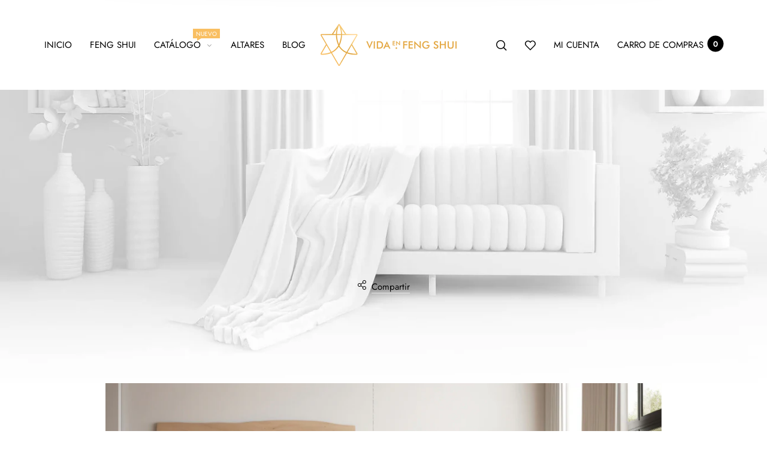

--- FILE ---
content_type: text/html; charset=utf-8
request_url: https://www.vidaenfengshui.com/es-cl/blogs/feng-shui/sala-feng-shui-armonia-y-bienestar-en-tu-hogar
body_size: 42456
content:
<!doctype html>
<html class="no-js" lang="es">
<head>
  <meta charset="utf-8">
  <meta http-equiv="X-UA-Compatible" content="IE=edge,chrome=1">
  <meta name="viewport" content="width=device-width,initial-scale=1"><link rel="canonical" href="https://www.vidaenfengshui.com/es-cl/blogs/feng-shui/sala-feng-shui-armonia-y-bienestar-en-tu-hogar"><link rel="shortcut icon" href="//www.vidaenfengshui.com/cdn/shop/files/VidaFengShui_Avatar01_32x32.png?v=1613762436" type="image/png">
  <link rel="apple-touch-icon-precomposed" href="//www.vidaenfengshui.com/cdn/shop/files/VidaFengShui_Avatar01_152x152.png?v=1613762436" type="image/png"><title>Sala Feng Shui: Armonía y bienestar en tu hogar&nbsp;&ndash; VidaenFengShui.com
</title><meta name="description" content="El Feng Shui, nos ofrece herramientas valiosas para armonizar nuestro entorno y atraer energías positivas a nuestro hogar. Al aplicar sus principios en la decoración de la sala de estar, podemos crear un espacio que no solo sea estéticamente agradable, sino que también promueva el bienestar, la prosperidad y la conexió">
      <link rel="stylesheet" href="https://use.fontawesome.com/releases/v5.8.2/css/all.css" /><meta property="og:site_name" content="VidaenFengShui.com">
<meta property="og:url" content="https://www.vidaenfengshui.com/es-cl/blogs/feng-shui/sala-feng-shui-armonia-y-bienestar-en-tu-hogar">
<meta property="og:title" content="Sala Feng Shui: Armonía y bienestar en tu hogar">
<meta property="og:type" content="article">
<meta property="og:description" content="Abraza la armonía en tu sala de estar: descubre el poder del Feng Shui para crear un espacio de paz y bienestar En el ajetreado mundo actual, nuestro hogar se convierte en un refugio, un oasis de paz y tranquilidad donde podemos recargar energías y conectar con nuestro ser interior. La sala de estar, como corazón de este espacio sagrado, merece especial atención, ya que es el lugar donde reunimos a nuestros seres queridos, compartimos momentos inolvidables y creamos recuerdos imborrables."><meta property="og:image" content="http://www.vidaenfengshui.com/cdn/shop/articles/VFS_SalaFeng_ShuiArmoniay_bienestarentu_hogar_22may_1200x1200.jpg?v=1716388738"><meta property="og:image:secure_url" content="https://www.vidaenfengshui.com/cdn/shop/articles/VFS_SalaFeng_ShuiArmoniay_bienestarentu_hogar_22may_1200x1200.jpg?v=1716388738"><meta name="twitter:site" content="@VidaenFengShui"><meta name="twitter:card" content="summary_large_image">
<meta name="twitter:title" content="Sala Feng Shui: Armonía y bienestar en tu hogar">
<meta name="twitter:description" content="Abraza la armonía en tu sala de estar: descubre el poder del Feng Shui para crear un espacio de paz y bienestar En el ajetreado mundo actual, nuestro hogar se convierte en un refugio, un oasis de paz y tranquilidad donde podemos recargar energías y conectar con nuestro ser interior. La sala de estar, como corazón de este espacio sagrado, merece especial atención, ya que es el lugar donde reunimos a nuestros seres queridos, compartimos momentos inolvidables y creamos recuerdos imborrables."><meta property="product:retailer_item_id" content=""><link href="//fonts.googleapis.com/icon?family=Material+Icons" rel="stylesheet" type="text/css" media="all" /><link href="//www.vidaenfengshui.com/cdn/shop/t/2/assets/vendor.scss.css?v=96753665987464918841606592052" rel="stylesheet" type="text/css" media="all" /><link href="//www.vidaenfengshui.com/cdn/shop/t/2/assets/theme.scss.css?v=13601161337800283881767303118" rel="stylesheet" type="text/css" media="all" /><link href="//www.vidaenfengshui.com/cdn/shop/t/2/assets/custom.scss.css?v=4683151151882307611644160620" rel="stylesheet" type="text/css" media="all" /><script>
  document.documentElement.className = document.documentElement.className.replace('no-js', 'js');
  document.documentElement.className += (("ontouchstart" in document.documentElement) ? ' touch' : ' no-touch');
  var theme = {
    apps: {
      details:"Detalles",
      buyNow:"Comprar en  {{ country }}",
    },
    strings: {
      menu:"Menú",
      back:"Atrás",
      addToCart:"Comprar",
      soldOut:"Agotado",
      unavailable:"No disponible",
      preOrder:"Pre-ordenar",
      inComing:"Este artículo esta actualmente agotado.",
      productAdded:"\u0026quot;{{ product_name }}\u0026quot; ha sido agregado al carrito.",
      onlyLeft:"¡Apresúrate, solamente \u003cstrong\u003e{{ count }}\u003c\/strong\u003e producto(s) en inventario!",
      showMore:"Mostrar más",
      showLess:"Mostrar menos",
      addressError:"Error al buscar la dirección",
      addressNoResults:"No hay resultados de esta dirección",
      addressQueryLimit: "Error al ejecutar el mapa",
      authError:"Error al ejecutar el mapa",
      shoppingCart:"Carrito",
      compareLimit:"Puedes añadir un máximo de 20 productos.",
      wishlistAdded:"El producto ha sido agregado exitosamente.",
      wishlistRemoved:"El producto se ha removido",
      days:"Días",
      day:"Día",
      hours:"Horas",
      hour:"Hora",
      minutes:"Minutos",
      minute:"Minuto",
      seconds:"Segundos",
      second:"Segundo",
      shippingButton:"Calcular envío",
      shippingButtonDisabled:"Calculando...",
    },
    settings: {
      currencySymbol:"$",
      moneyFormat:"${{amount_no_decimals}}",
      assetUrl:"\/\/www.vidaenfengshui.com\/cdn\/shop\/t\/2\/assets\/?3276",
      cartAjax:true,
      afterAddition:"redirect",
      rtl:false,
      animation:false,
      customerIsLoggedIn:false,
    }
  };
var roar_api = {
  main_info: {
    theme_id: '24496822',
    owner_email: 'web@vidaenfengshui.com',
    shop: 'vida-en-feng-shui.myshopify.com',
    domain: 'vida-en-feng-shui.myshopify.com',
   	rdomain: 'www.vidaenfengshui.com',
    license: 'flkgjhjjpirojlhjqllplofipmpmuorrp'
  }
};
</script><script src="//www.vidaenfengshui.com/cdn/shop/t/2/assets/lazysizes.js?v=36856923752472602211606592042" async="async"></script>
<script src="//cdn.shopify.com/s/javascripts/currencies.js" defer="defer"></script>
<script src="//www.vidaenfengshui.com/cdn/shop/t/2/assets/vendor.js?v=168125707882900057811606592051" defer="defer"></script>
<script src="//www.vidaenfengshui.com/cdn/shop/t/2/assets/theme.js?v=169728178561200547471644196426" defer="defer"></script><script>
  var weketingShop = {
    shop:"vida-en-feng-shui.myshopify.com",
    moneyFormat:"${{amount_no_decimals}}",};
</script><script>
  var roarNotifyConfig = {
    settings: JSON.parse(null),
    cssUrl: 'https://cdn.shopify.com/s/files/1/0184/4255/1360/files/roarnotify.css?3177688734338981960',
  }
</script><script>window.performance && window.performance.mark && window.performance.mark('shopify.content_for_header.start');</script><meta name="google-site-verification" content="N80PSg_ecDhG327aSAl8FjWywUkR13H_TR_UUpb4awo">
<meta id="shopify-digital-wallet" name="shopify-digital-wallet" content="/51640008902/digital_wallets/dialog">
<meta name="shopify-checkout-api-token" content="b390b1b73bad5b896697b3a9ad7b7157">
<meta id="in-context-paypal-metadata" data-shop-id="51640008902" data-venmo-supported="true" data-environment="production" data-locale="es_ES" data-paypal-v4="true" data-currency="CLP">
<link rel="alternate" type="application/atom+xml" title="Feed" href="/es-cl/blogs/feng-shui.atom" />
<link rel="alternate" hreflang="x-default" href="https://www.vidaenfengshui.com/blogs/feng-shui/sala-feng-shui-armonia-y-bienestar-en-tu-hogar">
<link rel="alternate" hreflang="es" href="https://www.vidaenfengshui.com/blogs/feng-shui/sala-feng-shui-armonia-y-bienestar-en-tu-hogar">
<link rel="alternate" hreflang="es-PE" href="https://www.vidaenfengshui.com/es-pe/blogs/feng-shui/sala-feng-shui-armonia-y-bienestar-en-tu-hogar">
<link rel="alternate" hreflang="es-CL" href="https://www.vidaenfengshui.com/es-cl/blogs/feng-shui/sala-feng-shui-armonia-y-bienestar-en-tu-hogar">
<link rel="alternate" hreflang="es-AR" href="https://www.vidaenfengshui.com/es-ar/blogs/feng-shui/sala-feng-shui-armonia-y-bienestar-en-tu-hogar">
<link rel="alternate" hreflang="es-CO" href="https://www.vidaenfengshui.com/es-co/blogs/feng-shui/sala-feng-shui-armonia-y-bienestar-en-tu-hogar">
<link rel="alternate" hreflang="es-MX" href="https://www.vidaenfengshui.com/es-mx/blogs/feng-shui/sala-feng-shui-armonia-y-bienestar-en-tu-hogar">
<link rel="alternate" hreflang="es-CA" href="https://www.vidaenfengshui.com/es-ca/blogs/feng-shui/sala-feng-shui-armonia-y-bienestar-en-tu-hogar">
<link rel="alternate" hreflang="es-GT" href="https://www.vidaenfengshui.com/es-gt/blogs/feng-shui/sala-feng-shui-armonia-y-bienestar-en-tu-hogar">
<link rel="alternate" hreflang="es-DO" href="https://www.vidaenfengshui.com/es-do/blogs/feng-shui/sala-feng-shui-armonia-y-bienestar-en-tu-hogar">
<link rel="alternate" hreflang="es-GB" href="https://www.vidaenfengshui.com/es-gb/blogs/feng-shui/sala-feng-shui-armonia-y-bienestar-en-tu-hogar">
<link rel="alternate" hreflang="es-SV" href="https://www.vidaenfengshui.com/es-sv/blogs/feng-shui/sala-feng-shui-armonia-y-bienestar-en-tu-hogar">
<link rel="alternate" hreflang="es-PA" href="https://www.vidaenfengshui.com/es-pa/blogs/feng-shui/sala-feng-shui-armonia-y-bienestar-en-tu-hogar">
<link rel="alternate" hreflang="es-VE" href="https://www.vidaenfengshui.com/es-ve/blogs/feng-shui/sala-feng-shui-armonia-y-bienestar-en-tu-hogar">
<link rel="alternate" hreflang="es-EC" href="https://www.vidaenfengshui.com/es-ec/blogs/feng-shui/sala-feng-shui-armonia-y-bienestar-en-tu-hogar">
<link rel="alternate" hreflang="es-HN" href="https://www.vidaenfengshui.com/es-hn/blogs/feng-shui/sala-feng-shui-armonia-y-bienestar-en-tu-hogar">
<link rel="alternate" hreflang="es-CR" href="https://www.vidaenfengshui.com/es-cr/blogs/feng-shui/sala-feng-shui-armonia-y-bienestar-en-tu-hogar">
<link rel="alternate" hreflang="es-NI" href="https://www.vidaenfengshui.com/es-ni/blogs/feng-shui/sala-feng-shui-armonia-y-bienestar-en-tu-hogar">
<link rel="alternate" hreflang="es-BO" href="https://www.vidaenfengshui.com/es-bo/blogs/feng-shui/sala-feng-shui-armonia-y-bienestar-en-tu-hogar">
<link rel="alternate" hreflang="es-BR" href="https://www.vidaenfengshui.com/es-br/blogs/feng-shui/sala-feng-shui-armonia-y-bienestar-en-tu-hogar">
<link rel="alternate" hreflang="es-PY" href="https://www.vidaenfengshui.com/es-py/blogs/feng-shui/sala-feng-shui-armonia-y-bienestar-en-tu-hogar">
<link rel="alternate" hreflang="es-UY" href="https://www.vidaenfengshui.com/es-uy/blogs/feng-shui/sala-feng-shui-armonia-y-bienestar-en-tu-hogar">
<link rel="alternate" hreflang="es-JP" href="https://www.vidaenfengshui.com/es-jp/blogs/feng-shui/sala-feng-shui-armonia-y-bienestar-en-tu-hogar">
<link rel="alternate" hreflang="es-AX" href="https://www.vidaenfengshui.com/es-eu/blogs/feng-shui/sala-feng-shui-armonia-y-bienestar-en-tu-hogar">
<link rel="alternate" hreflang="es-AD" href="https://www.vidaenfengshui.com/es-eu/blogs/feng-shui/sala-feng-shui-armonia-y-bienestar-en-tu-hogar">
<link rel="alternate" hreflang="es-AT" href="https://www.vidaenfengshui.com/es-eu/blogs/feng-shui/sala-feng-shui-armonia-y-bienestar-en-tu-hogar">
<link rel="alternate" hreflang="es-BE" href="https://www.vidaenfengshui.com/es-eu/blogs/feng-shui/sala-feng-shui-armonia-y-bienestar-en-tu-hogar">
<link rel="alternate" hreflang="es-CY" href="https://www.vidaenfengshui.com/es-eu/blogs/feng-shui/sala-feng-shui-armonia-y-bienestar-en-tu-hogar">
<link rel="alternate" hreflang="es-EE" href="https://www.vidaenfengshui.com/es-eu/blogs/feng-shui/sala-feng-shui-armonia-y-bienestar-en-tu-hogar">
<link rel="alternate" hreflang="es-FI" href="https://www.vidaenfengshui.com/es-eu/blogs/feng-shui/sala-feng-shui-armonia-y-bienestar-en-tu-hogar">
<link rel="alternate" hreflang="es-GF" href="https://www.vidaenfengshui.com/es-eu/blogs/feng-shui/sala-feng-shui-armonia-y-bienestar-en-tu-hogar">
<link rel="alternate" hreflang="es-TF" href="https://www.vidaenfengshui.com/es-eu/blogs/feng-shui/sala-feng-shui-armonia-y-bienestar-en-tu-hogar">
<link rel="alternate" hreflang="es-GP" href="https://www.vidaenfengshui.com/es-eu/blogs/feng-shui/sala-feng-shui-armonia-y-bienestar-en-tu-hogar">
<link rel="alternate" hreflang="es-VA" href="https://www.vidaenfengshui.com/es-eu/blogs/feng-shui/sala-feng-shui-armonia-y-bienestar-en-tu-hogar">
<link rel="alternate" hreflang="es-IE" href="https://www.vidaenfengshui.com/es-eu/blogs/feng-shui/sala-feng-shui-armonia-y-bienestar-en-tu-hogar">
<link rel="alternate" hreflang="es-XK" href="https://www.vidaenfengshui.com/es-eu/blogs/feng-shui/sala-feng-shui-armonia-y-bienestar-en-tu-hogar">
<link rel="alternate" hreflang="es-LV" href="https://www.vidaenfengshui.com/es-eu/blogs/feng-shui/sala-feng-shui-armonia-y-bienestar-en-tu-hogar">
<link rel="alternate" hreflang="es-LT" href="https://www.vidaenfengshui.com/es-eu/blogs/feng-shui/sala-feng-shui-armonia-y-bienestar-en-tu-hogar">
<link rel="alternate" hreflang="es-LU" href="https://www.vidaenfengshui.com/es-eu/blogs/feng-shui/sala-feng-shui-armonia-y-bienestar-en-tu-hogar">
<link rel="alternate" hreflang="es-MT" href="https://www.vidaenfengshui.com/es-eu/blogs/feng-shui/sala-feng-shui-armonia-y-bienestar-en-tu-hogar">
<link rel="alternate" hreflang="es-MQ" href="https://www.vidaenfengshui.com/es-eu/blogs/feng-shui/sala-feng-shui-armonia-y-bienestar-en-tu-hogar">
<link rel="alternate" hreflang="es-YT" href="https://www.vidaenfengshui.com/es-eu/blogs/feng-shui/sala-feng-shui-armonia-y-bienestar-en-tu-hogar">
<link rel="alternate" hreflang="es-MC" href="https://www.vidaenfengshui.com/es-eu/blogs/feng-shui/sala-feng-shui-armonia-y-bienestar-en-tu-hogar">
<link rel="alternate" hreflang="es-ME" href="https://www.vidaenfengshui.com/es-eu/blogs/feng-shui/sala-feng-shui-armonia-y-bienestar-en-tu-hogar">
<link rel="alternate" hreflang="es-RE" href="https://www.vidaenfengshui.com/es-eu/blogs/feng-shui/sala-feng-shui-armonia-y-bienestar-en-tu-hogar">
<link rel="alternate" hreflang="es-BL" href="https://www.vidaenfengshui.com/es-eu/blogs/feng-shui/sala-feng-shui-armonia-y-bienestar-en-tu-hogar">
<link rel="alternate" hreflang="es-MF" href="https://www.vidaenfengshui.com/es-eu/blogs/feng-shui/sala-feng-shui-armonia-y-bienestar-en-tu-hogar">
<link rel="alternate" hreflang="es-PM" href="https://www.vidaenfengshui.com/es-eu/blogs/feng-shui/sala-feng-shui-armonia-y-bienestar-en-tu-hogar">
<link rel="alternate" hreflang="es-SM" href="https://www.vidaenfengshui.com/es-eu/blogs/feng-shui/sala-feng-shui-armonia-y-bienestar-en-tu-hogar">
<link rel="alternate" hreflang="es-SK" href="https://www.vidaenfengshui.com/es-eu/blogs/feng-shui/sala-feng-shui-armonia-y-bienestar-en-tu-hogar">
<link rel="alternate" hreflang="es-SI" href="https://www.vidaenfengshui.com/es-eu/blogs/feng-shui/sala-feng-shui-armonia-y-bienestar-en-tu-hogar">
<link rel="alternate" hreflang="es-CH" href="https://www.vidaenfengshui.com/es-eu/blogs/feng-shui/sala-feng-shui-armonia-y-bienestar-en-tu-hogar">
<link rel="alternate" hreflang="es-SE" href="https://www.vidaenfengshui.com/es-eu/blogs/feng-shui/sala-feng-shui-armonia-y-bienestar-en-tu-hogar">
<link rel="alternate" hreflang="es-AL" href="https://www.vidaenfengshui.com/es-eu/blogs/feng-shui/sala-feng-shui-armonia-y-bienestar-en-tu-hogar">
<link rel="alternate" hreflang="es-DE" href="https://www.vidaenfengshui.com/es-eu/blogs/feng-shui/sala-feng-shui-armonia-y-bienestar-en-tu-hogar">
<link rel="alternate" hreflang="es-AM" href="https://www.vidaenfengshui.com/es-eu/blogs/feng-shui/sala-feng-shui-armonia-y-bienestar-en-tu-hogar">
<link rel="alternate" hreflang="es-BY" href="https://www.vidaenfengshui.com/es-eu/blogs/feng-shui/sala-feng-shui-armonia-y-bienestar-en-tu-hogar">
<link rel="alternate" hreflang="es-BA" href="https://www.vidaenfengshui.com/es-eu/blogs/feng-shui/sala-feng-shui-armonia-y-bienestar-en-tu-hogar">
<link rel="alternate" hreflang="es-BG" href="https://www.vidaenfengshui.com/es-eu/blogs/feng-shui/sala-feng-shui-armonia-y-bienestar-en-tu-hogar">
<link rel="alternate" hreflang="es-HR" href="https://www.vidaenfengshui.com/es-eu/blogs/feng-shui/sala-feng-shui-armonia-y-bienestar-en-tu-hogar">
<link rel="alternate" hreflang="es-DK" href="https://www.vidaenfengshui.com/es-eu/blogs/feng-shui/sala-feng-shui-armonia-y-bienestar-en-tu-hogar">
<link rel="alternate" hreflang="es-ES" href="https://www.vidaenfengshui.com/es-eu/blogs/feng-shui/sala-feng-shui-armonia-y-bienestar-en-tu-hogar">
<link rel="alternate" hreflang="es-FR" href="https://www.vidaenfengshui.com/es-eu/blogs/feng-shui/sala-feng-shui-armonia-y-bienestar-en-tu-hogar">
<link rel="alternate" hreflang="es-GE" href="https://www.vidaenfengshui.com/es-eu/blogs/feng-shui/sala-feng-shui-armonia-y-bienestar-en-tu-hogar">
<link rel="alternate" hreflang="es-GI" href="https://www.vidaenfengshui.com/es-eu/blogs/feng-shui/sala-feng-shui-armonia-y-bienestar-en-tu-hogar">
<link rel="alternate" hreflang="es-GR" href="https://www.vidaenfengshui.com/es-eu/blogs/feng-shui/sala-feng-shui-armonia-y-bienestar-en-tu-hogar">
<link rel="alternate" hreflang="es-GL" href="https://www.vidaenfengshui.com/es-eu/blogs/feng-shui/sala-feng-shui-armonia-y-bienestar-en-tu-hogar">
<link rel="alternate" hreflang="es-GG" href="https://www.vidaenfengshui.com/es-eu/blogs/feng-shui/sala-feng-shui-armonia-y-bienestar-en-tu-hogar">
<link rel="alternate" hreflang="es-HU" href="https://www.vidaenfengshui.com/es-eu/blogs/feng-shui/sala-feng-shui-armonia-y-bienestar-en-tu-hogar">
<link rel="alternate" hreflang="es-IM" href="https://www.vidaenfengshui.com/es-eu/blogs/feng-shui/sala-feng-shui-armonia-y-bienestar-en-tu-hogar">
<link rel="alternate" hreflang="es-IS" href="https://www.vidaenfengshui.com/es-eu/blogs/feng-shui/sala-feng-shui-armonia-y-bienestar-en-tu-hogar">
<link rel="alternate" hreflang="es-FO" href="https://www.vidaenfengshui.com/es-eu/blogs/feng-shui/sala-feng-shui-armonia-y-bienestar-en-tu-hogar">
<link rel="alternate" hreflang="es-IT" href="https://www.vidaenfengshui.com/es-eu/blogs/feng-shui/sala-feng-shui-armonia-y-bienestar-en-tu-hogar">
<link rel="alternate" hreflang="es-JE" href="https://www.vidaenfengshui.com/es-eu/blogs/feng-shui/sala-feng-shui-armonia-y-bienestar-en-tu-hogar">
<link rel="alternate" hreflang="es-LI" href="https://www.vidaenfengshui.com/es-eu/blogs/feng-shui/sala-feng-shui-armonia-y-bienestar-en-tu-hogar">
<link rel="alternate" hreflang="es-MK" href="https://www.vidaenfengshui.com/es-eu/blogs/feng-shui/sala-feng-shui-armonia-y-bienestar-en-tu-hogar">
<link rel="alternate" hreflang="es-MD" href="https://www.vidaenfengshui.com/es-eu/blogs/feng-shui/sala-feng-shui-armonia-y-bienestar-en-tu-hogar">
<link rel="alternate" hreflang="es-NO" href="https://www.vidaenfengshui.com/es-eu/blogs/feng-shui/sala-feng-shui-armonia-y-bienestar-en-tu-hogar">
<link rel="alternate" hreflang="es-NL" href="https://www.vidaenfengshui.com/es-eu/blogs/feng-shui/sala-feng-shui-armonia-y-bienestar-en-tu-hogar">
<link rel="alternate" hreflang="es-PL" href="https://www.vidaenfengshui.com/es-eu/blogs/feng-shui/sala-feng-shui-armonia-y-bienestar-en-tu-hogar">
<link rel="alternate" hreflang="es-PT" href="https://www.vidaenfengshui.com/es-eu/blogs/feng-shui/sala-feng-shui-armonia-y-bienestar-en-tu-hogar">
<link rel="alternate" hreflang="es-CZ" href="https://www.vidaenfengshui.com/es-eu/blogs/feng-shui/sala-feng-shui-armonia-y-bienestar-en-tu-hogar">
<link rel="alternate" hreflang="es-RO" href="https://www.vidaenfengshui.com/es-eu/blogs/feng-shui/sala-feng-shui-armonia-y-bienestar-en-tu-hogar">
<link rel="alternate" hreflang="es-RS" href="https://www.vidaenfengshui.com/es-eu/blogs/feng-shui/sala-feng-shui-armonia-y-bienestar-en-tu-hogar">
<link rel="alternate" hreflang="es-SJ" href="https://www.vidaenfengshui.com/es-eu/blogs/feng-shui/sala-feng-shui-armonia-y-bienestar-en-tu-hogar">
<link rel="alternate" hreflang="es-UA" href="https://www.vidaenfengshui.com/es-eu/blogs/feng-shui/sala-feng-shui-armonia-y-bienestar-en-tu-hogar">
<link rel="alternate" hreflang="es-AC" href="https://www.vidaenfengshui.com/es-intl/blogs/feng-shui/sala-feng-shui-armonia-y-bienestar-en-tu-hogar">
<link rel="alternate" hreflang="es-AF" href="https://www.vidaenfengshui.com/es-intl/blogs/feng-shui/sala-feng-shui-armonia-y-bienestar-en-tu-hogar">
<link rel="alternate" hreflang="es-AG" href="https://www.vidaenfengshui.com/es-intl/blogs/feng-shui/sala-feng-shui-armonia-y-bienestar-en-tu-hogar">
<link rel="alternate" hreflang="es-AI" href="https://www.vidaenfengshui.com/es-intl/blogs/feng-shui/sala-feng-shui-armonia-y-bienestar-en-tu-hogar">
<link rel="alternate" hreflang="es-AO" href="https://www.vidaenfengshui.com/es-intl/blogs/feng-shui/sala-feng-shui-armonia-y-bienestar-en-tu-hogar">
<link rel="alternate" hreflang="es-AW" href="https://www.vidaenfengshui.com/es-intl/blogs/feng-shui/sala-feng-shui-armonia-y-bienestar-en-tu-hogar">
<link rel="alternate" hreflang="es-AZ" href="https://www.vidaenfengshui.com/es-intl/blogs/feng-shui/sala-feng-shui-armonia-y-bienestar-en-tu-hogar">
<link rel="alternate" hreflang="es-BB" href="https://www.vidaenfengshui.com/es-intl/blogs/feng-shui/sala-feng-shui-armonia-y-bienestar-en-tu-hogar">
<link rel="alternate" hreflang="es-BD" href="https://www.vidaenfengshui.com/es-intl/blogs/feng-shui/sala-feng-shui-armonia-y-bienestar-en-tu-hogar">
<link rel="alternate" hreflang="es-BF" href="https://www.vidaenfengshui.com/es-intl/blogs/feng-shui/sala-feng-shui-armonia-y-bienestar-en-tu-hogar">
<link rel="alternate" hreflang="es-BH" href="https://www.vidaenfengshui.com/es-intl/blogs/feng-shui/sala-feng-shui-armonia-y-bienestar-en-tu-hogar">
<link rel="alternate" hreflang="es-BI" href="https://www.vidaenfengshui.com/es-intl/blogs/feng-shui/sala-feng-shui-armonia-y-bienestar-en-tu-hogar">
<link rel="alternate" hreflang="es-BJ" href="https://www.vidaenfengshui.com/es-intl/blogs/feng-shui/sala-feng-shui-armonia-y-bienestar-en-tu-hogar">
<link rel="alternate" hreflang="es-BM" href="https://www.vidaenfengshui.com/es-intl/blogs/feng-shui/sala-feng-shui-armonia-y-bienestar-en-tu-hogar">
<link rel="alternate" hreflang="es-BN" href="https://www.vidaenfengshui.com/es-intl/blogs/feng-shui/sala-feng-shui-armonia-y-bienestar-en-tu-hogar">
<link rel="alternate" hreflang="es-BQ" href="https://www.vidaenfengshui.com/es-intl/blogs/feng-shui/sala-feng-shui-armonia-y-bienestar-en-tu-hogar">
<link rel="alternate" hreflang="es-BS" href="https://www.vidaenfengshui.com/es-intl/blogs/feng-shui/sala-feng-shui-armonia-y-bienestar-en-tu-hogar">
<link rel="alternate" hreflang="es-BT" href="https://www.vidaenfengshui.com/es-intl/blogs/feng-shui/sala-feng-shui-armonia-y-bienestar-en-tu-hogar">
<link rel="alternate" hreflang="es-BW" href="https://www.vidaenfengshui.com/es-intl/blogs/feng-shui/sala-feng-shui-armonia-y-bienestar-en-tu-hogar">
<link rel="alternate" hreflang="es-BZ" href="https://www.vidaenfengshui.com/es-intl/blogs/feng-shui/sala-feng-shui-armonia-y-bienestar-en-tu-hogar">
<link rel="alternate" hreflang="es-CC" href="https://www.vidaenfengshui.com/es-intl/blogs/feng-shui/sala-feng-shui-armonia-y-bienestar-en-tu-hogar">
<link rel="alternate" hreflang="es-CD" href="https://www.vidaenfengshui.com/es-intl/blogs/feng-shui/sala-feng-shui-armonia-y-bienestar-en-tu-hogar">
<link rel="alternate" hreflang="es-CF" href="https://www.vidaenfengshui.com/es-intl/blogs/feng-shui/sala-feng-shui-armonia-y-bienestar-en-tu-hogar">
<link rel="alternate" hreflang="es-CG" href="https://www.vidaenfengshui.com/es-intl/blogs/feng-shui/sala-feng-shui-armonia-y-bienestar-en-tu-hogar">
<link rel="alternate" hreflang="es-CI" href="https://www.vidaenfengshui.com/es-intl/blogs/feng-shui/sala-feng-shui-armonia-y-bienestar-en-tu-hogar">
<link rel="alternate" hreflang="es-CK" href="https://www.vidaenfengshui.com/es-intl/blogs/feng-shui/sala-feng-shui-armonia-y-bienestar-en-tu-hogar">
<link rel="alternate" hreflang="es-CM" href="https://www.vidaenfengshui.com/es-intl/blogs/feng-shui/sala-feng-shui-armonia-y-bienestar-en-tu-hogar">
<link rel="alternate" hreflang="es-CN" href="https://www.vidaenfengshui.com/es-intl/blogs/feng-shui/sala-feng-shui-armonia-y-bienestar-en-tu-hogar">
<link rel="alternate" hreflang="es-CV" href="https://www.vidaenfengshui.com/es-intl/blogs/feng-shui/sala-feng-shui-armonia-y-bienestar-en-tu-hogar">
<link rel="alternate" hreflang="es-CX" href="https://www.vidaenfengshui.com/es-intl/blogs/feng-shui/sala-feng-shui-armonia-y-bienestar-en-tu-hogar">
<link rel="alternate" hreflang="es-DJ" href="https://www.vidaenfengshui.com/es-intl/blogs/feng-shui/sala-feng-shui-armonia-y-bienestar-en-tu-hogar">
<link rel="alternate" hreflang="es-DM" href="https://www.vidaenfengshui.com/es-intl/blogs/feng-shui/sala-feng-shui-armonia-y-bienestar-en-tu-hogar">
<link rel="alternate" hreflang="es-DZ" href="https://www.vidaenfengshui.com/es-intl/blogs/feng-shui/sala-feng-shui-armonia-y-bienestar-en-tu-hogar">
<link rel="alternate" hreflang="es-EG" href="https://www.vidaenfengshui.com/es-intl/blogs/feng-shui/sala-feng-shui-armonia-y-bienestar-en-tu-hogar">
<link rel="alternate" hreflang="es-EH" href="https://www.vidaenfengshui.com/es-intl/blogs/feng-shui/sala-feng-shui-armonia-y-bienestar-en-tu-hogar">
<link rel="alternate" hreflang="es-ER" href="https://www.vidaenfengshui.com/es-intl/blogs/feng-shui/sala-feng-shui-armonia-y-bienestar-en-tu-hogar">
<link rel="alternate" hreflang="es-ET" href="https://www.vidaenfengshui.com/es-intl/blogs/feng-shui/sala-feng-shui-armonia-y-bienestar-en-tu-hogar">
<link rel="alternate" hreflang="es-FJ" href="https://www.vidaenfengshui.com/es-intl/blogs/feng-shui/sala-feng-shui-armonia-y-bienestar-en-tu-hogar">
<link rel="alternate" hreflang="es-FK" href="https://www.vidaenfengshui.com/es-intl/blogs/feng-shui/sala-feng-shui-armonia-y-bienestar-en-tu-hogar">
<link rel="alternate" hreflang="es-GA" href="https://www.vidaenfengshui.com/es-intl/blogs/feng-shui/sala-feng-shui-armonia-y-bienestar-en-tu-hogar">
<link rel="alternate" hreflang="es-GD" href="https://www.vidaenfengshui.com/es-intl/blogs/feng-shui/sala-feng-shui-armonia-y-bienestar-en-tu-hogar">
<link rel="alternate" hreflang="es-GH" href="https://www.vidaenfengshui.com/es-intl/blogs/feng-shui/sala-feng-shui-armonia-y-bienestar-en-tu-hogar">
<link rel="alternate" hreflang="es-GM" href="https://www.vidaenfengshui.com/es-intl/blogs/feng-shui/sala-feng-shui-armonia-y-bienestar-en-tu-hogar">
<link rel="alternate" hreflang="es-GN" href="https://www.vidaenfengshui.com/es-intl/blogs/feng-shui/sala-feng-shui-armonia-y-bienestar-en-tu-hogar">
<link rel="alternate" hreflang="es-GQ" href="https://www.vidaenfengshui.com/es-intl/blogs/feng-shui/sala-feng-shui-armonia-y-bienestar-en-tu-hogar">
<link rel="alternate" hreflang="es-GS" href="https://www.vidaenfengshui.com/es-intl/blogs/feng-shui/sala-feng-shui-armonia-y-bienestar-en-tu-hogar">
<link rel="alternate" hreflang="es-GW" href="https://www.vidaenfengshui.com/es-intl/blogs/feng-shui/sala-feng-shui-armonia-y-bienestar-en-tu-hogar">
<link rel="alternate" hreflang="es-GY" href="https://www.vidaenfengshui.com/es-intl/blogs/feng-shui/sala-feng-shui-armonia-y-bienestar-en-tu-hogar">
<link rel="alternate" hreflang="es-HK" href="https://www.vidaenfengshui.com/es-intl/blogs/feng-shui/sala-feng-shui-armonia-y-bienestar-en-tu-hogar">
<link rel="alternate" hreflang="es-HT" href="https://www.vidaenfengshui.com/es-intl/blogs/feng-shui/sala-feng-shui-armonia-y-bienestar-en-tu-hogar">
<link rel="alternate" hreflang="es-ID" href="https://www.vidaenfengshui.com/es-intl/blogs/feng-shui/sala-feng-shui-armonia-y-bienestar-en-tu-hogar">
<link rel="alternate" hreflang="es-IL" href="https://www.vidaenfengshui.com/es-intl/blogs/feng-shui/sala-feng-shui-armonia-y-bienestar-en-tu-hogar">
<link rel="alternate" hreflang="es-IN" href="https://www.vidaenfengshui.com/es-intl/blogs/feng-shui/sala-feng-shui-armonia-y-bienestar-en-tu-hogar">
<link rel="alternate" hreflang="es-IO" href="https://www.vidaenfengshui.com/es-intl/blogs/feng-shui/sala-feng-shui-armonia-y-bienestar-en-tu-hogar">
<link rel="alternate" hreflang="es-IQ" href="https://www.vidaenfengshui.com/es-intl/blogs/feng-shui/sala-feng-shui-armonia-y-bienestar-en-tu-hogar">
<link rel="alternate" hreflang="es-JM" href="https://www.vidaenfengshui.com/es-intl/blogs/feng-shui/sala-feng-shui-armonia-y-bienestar-en-tu-hogar">
<link rel="alternate" hreflang="es-JO" href="https://www.vidaenfengshui.com/es-intl/blogs/feng-shui/sala-feng-shui-armonia-y-bienestar-en-tu-hogar">
<link rel="alternate" hreflang="es-KE" href="https://www.vidaenfengshui.com/es-intl/blogs/feng-shui/sala-feng-shui-armonia-y-bienestar-en-tu-hogar">
<link rel="alternate" hreflang="es-KG" href="https://www.vidaenfengshui.com/es-intl/blogs/feng-shui/sala-feng-shui-armonia-y-bienestar-en-tu-hogar">
<link rel="alternate" hreflang="es-KH" href="https://www.vidaenfengshui.com/es-intl/blogs/feng-shui/sala-feng-shui-armonia-y-bienestar-en-tu-hogar">
<link rel="alternate" hreflang="es-KI" href="https://www.vidaenfengshui.com/es-intl/blogs/feng-shui/sala-feng-shui-armonia-y-bienestar-en-tu-hogar">
<link rel="alternate" hreflang="es-KM" href="https://www.vidaenfengshui.com/es-intl/blogs/feng-shui/sala-feng-shui-armonia-y-bienestar-en-tu-hogar">
<link rel="alternate" hreflang="es-KN" href="https://www.vidaenfengshui.com/es-intl/blogs/feng-shui/sala-feng-shui-armonia-y-bienestar-en-tu-hogar">
<link rel="alternate" hreflang="es-KR" href="https://www.vidaenfengshui.com/es-intl/blogs/feng-shui/sala-feng-shui-armonia-y-bienestar-en-tu-hogar">
<link rel="alternate" hreflang="es-KW" href="https://www.vidaenfengshui.com/es-intl/blogs/feng-shui/sala-feng-shui-armonia-y-bienestar-en-tu-hogar">
<link rel="alternate" hreflang="es-KY" href="https://www.vidaenfengshui.com/es-intl/blogs/feng-shui/sala-feng-shui-armonia-y-bienestar-en-tu-hogar">
<link rel="alternate" hreflang="es-KZ" href="https://www.vidaenfengshui.com/es-intl/blogs/feng-shui/sala-feng-shui-armonia-y-bienestar-en-tu-hogar">
<link rel="alternate" hreflang="es-LA" href="https://www.vidaenfengshui.com/es-intl/blogs/feng-shui/sala-feng-shui-armonia-y-bienestar-en-tu-hogar">
<link rel="alternate" hreflang="es-LB" href="https://www.vidaenfengshui.com/es-intl/blogs/feng-shui/sala-feng-shui-armonia-y-bienestar-en-tu-hogar">
<link rel="alternate" hreflang="es-LC" href="https://www.vidaenfengshui.com/es-intl/blogs/feng-shui/sala-feng-shui-armonia-y-bienestar-en-tu-hogar">
<link rel="alternate" hreflang="es-LK" href="https://www.vidaenfengshui.com/es-intl/blogs/feng-shui/sala-feng-shui-armonia-y-bienestar-en-tu-hogar">
<link rel="alternate" hreflang="es-LR" href="https://www.vidaenfengshui.com/es-intl/blogs/feng-shui/sala-feng-shui-armonia-y-bienestar-en-tu-hogar">
<link rel="alternate" hreflang="es-LS" href="https://www.vidaenfengshui.com/es-intl/blogs/feng-shui/sala-feng-shui-armonia-y-bienestar-en-tu-hogar">
<link rel="alternate" hreflang="es-LY" href="https://www.vidaenfengshui.com/es-intl/blogs/feng-shui/sala-feng-shui-armonia-y-bienestar-en-tu-hogar">
<link rel="alternate" hreflang="es-MA" href="https://www.vidaenfengshui.com/es-intl/blogs/feng-shui/sala-feng-shui-armonia-y-bienestar-en-tu-hogar">
<link rel="alternate" hreflang="es-MG" href="https://www.vidaenfengshui.com/es-intl/blogs/feng-shui/sala-feng-shui-armonia-y-bienestar-en-tu-hogar">
<link rel="alternate" hreflang="es-ML" href="https://www.vidaenfengshui.com/es-intl/blogs/feng-shui/sala-feng-shui-armonia-y-bienestar-en-tu-hogar">
<link rel="alternate" hreflang="es-MM" href="https://www.vidaenfengshui.com/es-intl/blogs/feng-shui/sala-feng-shui-armonia-y-bienestar-en-tu-hogar">
<link rel="alternate" hreflang="es-MN" href="https://www.vidaenfengshui.com/es-intl/blogs/feng-shui/sala-feng-shui-armonia-y-bienestar-en-tu-hogar">
<link rel="alternate" hreflang="es-MO" href="https://www.vidaenfengshui.com/es-intl/blogs/feng-shui/sala-feng-shui-armonia-y-bienestar-en-tu-hogar">
<link rel="alternate" hreflang="es-MR" href="https://www.vidaenfengshui.com/es-intl/blogs/feng-shui/sala-feng-shui-armonia-y-bienestar-en-tu-hogar">
<link rel="alternate" hreflang="es-MS" href="https://www.vidaenfengshui.com/es-intl/blogs/feng-shui/sala-feng-shui-armonia-y-bienestar-en-tu-hogar">
<link rel="alternate" hreflang="es-MU" href="https://www.vidaenfengshui.com/es-intl/blogs/feng-shui/sala-feng-shui-armonia-y-bienestar-en-tu-hogar">
<link rel="alternate" hreflang="es-MV" href="https://www.vidaenfengshui.com/es-intl/blogs/feng-shui/sala-feng-shui-armonia-y-bienestar-en-tu-hogar">
<link rel="alternate" hreflang="es-MW" href="https://www.vidaenfengshui.com/es-intl/blogs/feng-shui/sala-feng-shui-armonia-y-bienestar-en-tu-hogar">
<link rel="alternate" hreflang="es-MY" href="https://www.vidaenfengshui.com/es-intl/blogs/feng-shui/sala-feng-shui-armonia-y-bienestar-en-tu-hogar">
<link rel="alternate" hreflang="es-MZ" href="https://www.vidaenfengshui.com/es-intl/blogs/feng-shui/sala-feng-shui-armonia-y-bienestar-en-tu-hogar">
<link rel="alternate" hreflang="es-NA" href="https://www.vidaenfengshui.com/es-intl/blogs/feng-shui/sala-feng-shui-armonia-y-bienestar-en-tu-hogar">
<link rel="alternate" hreflang="es-NC" href="https://www.vidaenfengshui.com/es-intl/blogs/feng-shui/sala-feng-shui-armonia-y-bienestar-en-tu-hogar">
<link rel="alternate" hreflang="es-NE" href="https://www.vidaenfengshui.com/es-intl/blogs/feng-shui/sala-feng-shui-armonia-y-bienestar-en-tu-hogar">
<link rel="alternate" hreflang="es-NF" href="https://www.vidaenfengshui.com/es-intl/blogs/feng-shui/sala-feng-shui-armonia-y-bienestar-en-tu-hogar">
<link rel="alternate" hreflang="es-NG" href="https://www.vidaenfengshui.com/es-intl/blogs/feng-shui/sala-feng-shui-armonia-y-bienestar-en-tu-hogar">
<link rel="alternate" hreflang="es-NP" href="https://www.vidaenfengshui.com/es-intl/blogs/feng-shui/sala-feng-shui-armonia-y-bienestar-en-tu-hogar">
<link rel="alternate" hreflang="es-NR" href="https://www.vidaenfengshui.com/es-intl/blogs/feng-shui/sala-feng-shui-armonia-y-bienestar-en-tu-hogar">
<link rel="alternate" hreflang="es-NU" href="https://www.vidaenfengshui.com/es-intl/blogs/feng-shui/sala-feng-shui-armonia-y-bienestar-en-tu-hogar">
<link rel="alternate" hreflang="es-NZ" href="https://www.vidaenfengshui.com/es-intl/blogs/feng-shui/sala-feng-shui-armonia-y-bienestar-en-tu-hogar">
<link rel="alternate" hreflang="es-OM" href="https://www.vidaenfengshui.com/es-intl/blogs/feng-shui/sala-feng-shui-armonia-y-bienestar-en-tu-hogar">
<link rel="alternate" hreflang="es-PF" href="https://www.vidaenfengshui.com/es-intl/blogs/feng-shui/sala-feng-shui-armonia-y-bienestar-en-tu-hogar">
<link rel="alternate" hreflang="es-PG" href="https://www.vidaenfengshui.com/es-intl/blogs/feng-shui/sala-feng-shui-armonia-y-bienestar-en-tu-hogar">
<link rel="alternate" hreflang="es-PH" href="https://www.vidaenfengshui.com/es-intl/blogs/feng-shui/sala-feng-shui-armonia-y-bienestar-en-tu-hogar">
<link rel="alternate" hreflang="es-PK" href="https://www.vidaenfengshui.com/es-intl/blogs/feng-shui/sala-feng-shui-armonia-y-bienestar-en-tu-hogar">
<link rel="alternate" hreflang="es-PN" href="https://www.vidaenfengshui.com/es-intl/blogs/feng-shui/sala-feng-shui-armonia-y-bienestar-en-tu-hogar">
<link rel="alternate" hreflang="es-PS" href="https://www.vidaenfengshui.com/es-intl/blogs/feng-shui/sala-feng-shui-armonia-y-bienestar-en-tu-hogar">
<link rel="alternate" hreflang="es-RU" href="https://www.vidaenfengshui.com/es-intl/blogs/feng-shui/sala-feng-shui-armonia-y-bienestar-en-tu-hogar">
<link rel="alternate" hreflang="es-RW" href="https://www.vidaenfengshui.com/es-intl/blogs/feng-shui/sala-feng-shui-armonia-y-bienestar-en-tu-hogar">
<link rel="alternate" hreflang="es-SA" href="https://www.vidaenfengshui.com/es-intl/blogs/feng-shui/sala-feng-shui-armonia-y-bienestar-en-tu-hogar">
<link rel="alternate" hreflang="es-SB" href="https://www.vidaenfengshui.com/es-intl/blogs/feng-shui/sala-feng-shui-armonia-y-bienestar-en-tu-hogar">
<link rel="alternate" hreflang="es-SC" href="https://www.vidaenfengshui.com/es-intl/blogs/feng-shui/sala-feng-shui-armonia-y-bienestar-en-tu-hogar">
<link rel="alternate" hreflang="es-SD" href="https://www.vidaenfengshui.com/es-intl/blogs/feng-shui/sala-feng-shui-armonia-y-bienestar-en-tu-hogar">
<link rel="alternate" hreflang="es-SG" href="https://www.vidaenfengshui.com/es-intl/blogs/feng-shui/sala-feng-shui-armonia-y-bienestar-en-tu-hogar">
<link rel="alternate" hreflang="es-SH" href="https://www.vidaenfengshui.com/es-intl/blogs/feng-shui/sala-feng-shui-armonia-y-bienestar-en-tu-hogar">
<link rel="alternate" hreflang="es-SL" href="https://www.vidaenfengshui.com/es-intl/blogs/feng-shui/sala-feng-shui-armonia-y-bienestar-en-tu-hogar">
<link rel="alternate" hreflang="es-SN" href="https://www.vidaenfengshui.com/es-intl/blogs/feng-shui/sala-feng-shui-armonia-y-bienestar-en-tu-hogar">
<link rel="alternate" hreflang="es-SO" href="https://www.vidaenfengshui.com/es-intl/blogs/feng-shui/sala-feng-shui-armonia-y-bienestar-en-tu-hogar">
<link rel="alternate" hreflang="es-SR" href="https://www.vidaenfengshui.com/es-intl/blogs/feng-shui/sala-feng-shui-armonia-y-bienestar-en-tu-hogar">
<link rel="alternate" hreflang="es-SS" href="https://www.vidaenfengshui.com/es-intl/blogs/feng-shui/sala-feng-shui-armonia-y-bienestar-en-tu-hogar">
<link rel="alternate" hreflang="es-ST" href="https://www.vidaenfengshui.com/es-intl/blogs/feng-shui/sala-feng-shui-armonia-y-bienestar-en-tu-hogar">
<link rel="alternate" hreflang="es-SX" href="https://www.vidaenfengshui.com/es-intl/blogs/feng-shui/sala-feng-shui-armonia-y-bienestar-en-tu-hogar">
<link rel="alternate" hreflang="es-SZ" href="https://www.vidaenfengshui.com/es-intl/blogs/feng-shui/sala-feng-shui-armonia-y-bienestar-en-tu-hogar">
<link rel="alternate" hreflang="es-TA" href="https://www.vidaenfengshui.com/es-intl/blogs/feng-shui/sala-feng-shui-armonia-y-bienestar-en-tu-hogar">
<link rel="alternate" hreflang="es-TC" href="https://www.vidaenfengshui.com/es-intl/blogs/feng-shui/sala-feng-shui-armonia-y-bienestar-en-tu-hogar">
<link rel="alternate" hreflang="es-TD" href="https://www.vidaenfengshui.com/es-intl/blogs/feng-shui/sala-feng-shui-armonia-y-bienestar-en-tu-hogar">
<link rel="alternate" hreflang="es-TG" href="https://www.vidaenfengshui.com/es-intl/blogs/feng-shui/sala-feng-shui-armonia-y-bienestar-en-tu-hogar">
<link rel="alternate" hreflang="es-TH" href="https://www.vidaenfengshui.com/es-intl/blogs/feng-shui/sala-feng-shui-armonia-y-bienestar-en-tu-hogar">
<link rel="alternate" hreflang="es-TJ" href="https://www.vidaenfengshui.com/es-intl/blogs/feng-shui/sala-feng-shui-armonia-y-bienestar-en-tu-hogar">
<link rel="alternate" hreflang="es-TK" href="https://www.vidaenfengshui.com/es-intl/blogs/feng-shui/sala-feng-shui-armonia-y-bienestar-en-tu-hogar">
<link rel="alternate" hreflang="es-TL" href="https://www.vidaenfengshui.com/es-intl/blogs/feng-shui/sala-feng-shui-armonia-y-bienestar-en-tu-hogar">
<link rel="alternate" hreflang="es-TM" href="https://www.vidaenfengshui.com/es-intl/blogs/feng-shui/sala-feng-shui-armonia-y-bienestar-en-tu-hogar">
<link rel="alternate" hreflang="es-TN" href="https://www.vidaenfengshui.com/es-intl/blogs/feng-shui/sala-feng-shui-armonia-y-bienestar-en-tu-hogar">
<link rel="alternate" hreflang="es-TO" href="https://www.vidaenfengshui.com/es-intl/blogs/feng-shui/sala-feng-shui-armonia-y-bienestar-en-tu-hogar">
<link rel="alternate" hreflang="es-TR" href="https://www.vidaenfengshui.com/es-intl/blogs/feng-shui/sala-feng-shui-armonia-y-bienestar-en-tu-hogar">
<link rel="alternate" hreflang="es-TT" href="https://www.vidaenfengshui.com/es-intl/blogs/feng-shui/sala-feng-shui-armonia-y-bienestar-en-tu-hogar">
<link rel="alternate" hreflang="es-TV" href="https://www.vidaenfengshui.com/es-intl/blogs/feng-shui/sala-feng-shui-armonia-y-bienestar-en-tu-hogar">
<link rel="alternate" hreflang="es-TW" href="https://www.vidaenfengshui.com/es-intl/blogs/feng-shui/sala-feng-shui-armonia-y-bienestar-en-tu-hogar">
<link rel="alternate" hreflang="es-TZ" href="https://www.vidaenfengshui.com/es-intl/blogs/feng-shui/sala-feng-shui-armonia-y-bienestar-en-tu-hogar">
<link rel="alternate" hreflang="es-UG" href="https://www.vidaenfengshui.com/es-intl/blogs/feng-shui/sala-feng-shui-armonia-y-bienestar-en-tu-hogar">
<link rel="alternate" hreflang="es-UM" href="https://www.vidaenfengshui.com/es-intl/blogs/feng-shui/sala-feng-shui-armonia-y-bienestar-en-tu-hogar">
<link rel="alternate" hreflang="es-UZ" href="https://www.vidaenfengshui.com/es-intl/blogs/feng-shui/sala-feng-shui-armonia-y-bienestar-en-tu-hogar">
<link rel="alternate" hreflang="es-VC" href="https://www.vidaenfengshui.com/es-intl/blogs/feng-shui/sala-feng-shui-armonia-y-bienestar-en-tu-hogar">
<link rel="alternate" hreflang="es-VG" href="https://www.vidaenfengshui.com/es-intl/blogs/feng-shui/sala-feng-shui-armonia-y-bienestar-en-tu-hogar">
<link rel="alternate" hreflang="es-VN" href="https://www.vidaenfengshui.com/es-intl/blogs/feng-shui/sala-feng-shui-armonia-y-bienestar-en-tu-hogar">
<link rel="alternate" hreflang="es-VU" href="https://www.vidaenfengshui.com/es-intl/blogs/feng-shui/sala-feng-shui-armonia-y-bienestar-en-tu-hogar">
<link rel="alternate" hreflang="es-WF" href="https://www.vidaenfengshui.com/es-intl/blogs/feng-shui/sala-feng-shui-armonia-y-bienestar-en-tu-hogar">
<link rel="alternate" hreflang="es-WS" href="https://www.vidaenfengshui.com/es-intl/blogs/feng-shui/sala-feng-shui-armonia-y-bienestar-en-tu-hogar">
<link rel="alternate" hreflang="es-YE" href="https://www.vidaenfengshui.com/es-intl/blogs/feng-shui/sala-feng-shui-armonia-y-bienestar-en-tu-hogar">
<link rel="alternate" hreflang="es-ZA" href="https://www.vidaenfengshui.com/es-intl/blogs/feng-shui/sala-feng-shui-armonia-y-bienestar-en-tu-hogar">
<link rel="alternate" hreflang="es-ZM" href="https://www.vidaenfengshui.com/es-intl/blogs/feng-shui/sala-feng-shui-armonia-y-bienestar-en-tu-hogar">
<link rel="alternate" hreflang="es-ZW" href="https://www.vidaenfengshui.com/es-intl/blogs/feng-shui/sala-feng-shui-armonia-y-bienestar-en-tu-hogar">
<link rel="alternate" hreflang="es-CW" href="https://www.vidaenfengshui.com/es-intl/blogs/feng-shui/sala-feng-shui-armonia-y-bienestar-en-tu-hogar">
<link rel="alternate" hreflang="es-AU" href="https://www.vidaenfengshui.com/es-intl/blogs/feng-shui/sala-feng-shui-armonia-y-bienestar-en-tu-hogar">
<link rel="alternate" hreflang="es-AE" href="https://www.vidaenfengshui.com/es-intl/blogs/feng-shui/sala-feng-shui-armonia-y-bienestar-en-tu-hogar">
<link rel="alternate" hreflang="es-QA" href="https://www.vidaenfengshui.com/es-intl/blogs/feng-shui/sala-feng-shui-armonia-y-bienestar-en-tu-hogar">
<script async="async" src="/checkouts/internal/preloads.js?locale=es-CL"></script>
<link rel="preconnect" href="https://shop.app" crossorigin="anonymous">
<script async="async" src="https://shop.app/checkouts/internal/preloads.js?locale=es-CL&shop_id=51640008902" crossorigin="anonymous"></script>
<script id="apple-pay-shop-capabilities" type="application/json">{"shopId":51640008902,"countryCode":"US","currencyCode":"CLP","merchantCapabilities":["supports3DS"],"merchantId":"gid:\/\/shopify\/Shop\/51640008902","merchantName":"VidaenFengShui.com","requiredBillingContactFields":["postalAddress","email","phone"],"requiredShippingContactFields":["postalAddress","email","phone"],"shippingType":"shipping","supportedNetworks":["visa","masterCard","amex","discover","elo","jcb"],"total":{"type":"pending","label":"VidaenFengShui.com","amount":"1.00"},"shopifyPaymentsEnabled":true,"supportsSubscriptions":true}</script>
<script id="shopify-features" type="application/json">{"accessToken":"b390b1b73bad5b896697b3a9ad7b7157","betas":["rich-media-storefront-analytics"],"domain":"www.vidaenfengshui.com","predictiveSearch":true,"shopId":51640008902,"locale":"es"}</script>
<script>var Shopify = Shopify || {};
Shopify.shop = "vida-en-feng-shui.myshopify.com";
Shopify.locale = "es";
Shopify.currency = {"active":"CLP","rate":"896.282555"};
Shopify.country = "CL";
Shopify.theme = {"name":"Barberry Default","id":116138737862,"schema_name":"Barberry","schema_version":"2.0","theme_store_id":null,"role":"main"};
Shopify.theme.handle = "null";
Shopify.theme.style = {"id":null,"handle":null};
Shopify.cdnHost = "www.vidaenfengshui.com/cdn";
Shopify.routes = Shopify.routes || {};
Shopify.routes.root = "/es-cl/";</script>
<script type="module">!function(o){(o.Shopify=o.Shopify||{}).modules=!0}(window);</script>
<script>!function(o){function n(){var o=[];function n(){o.push(Array.prototype.slice.apply(arguments))}return n.q=o,n}var t=o.Shopify=o.Shopify||{};t.loadFeatures=n(),t.autoloadFeatures=n()}(window);</script>
<script>
  window.ShopifyPay = window.ShopifyPay || {};
  window.ShopifyPay.apiHost = "shop.app\/pay";
  window.ShopifyPay.redirectState = null;
</script>
<script id="shop-js-analytics" type="application/json">{"pageType":"article"}</script>
<script defer="defer" async type="module" src="//www.vidaenfengshui.com/cdn/shopifycloud/shop-js/modules/v2/client.init-shop-cart-sync_B5knhve2.es.esm.js"></script>
<script defer="defer" async type="module" src="//www.vidaenfengshui.com/cdn/shopifycloud/shop-js/modules/v2/chunk.common_DUtBTchb.esm.js"></script>
<script type="module">
  await import("//www.vidaenfengshui.com/cdn/shopifycloud/shop-js/modules/v2/client.init-shop-cart-sync_B5knhve2.es.esm.js");
await import("//www.vidaenfengshui.com/cdn/shopifycloud/shop-js/modules/v2/chunk.common_DUtBTchb.esm.js");

  window.Shopify.SignInWithShop?.initShopCartSync?.({"fedCMEnabled":true,"windoidEnabled":true});

</script>
<script>
  window.Shopify = window.Shopify || {};
  if (!window.Shopify.featureAssets) window.Shopify.featureAssets = {};
  window.Shopify.featureAssets['shop-js'] = {"shop-cart-sync":["modules/v2/client.shop-cart-sync_Cu3ACRcZ.es.esm.js","modules/v2/chunk.common_DUtBTchb.esm.js"],"init-fed-cm":["modules/v2/client.init-fed-cm_BJrnB9kG.es.esm.js","modules/v2/chunk.common_DUtBTchb.esm.js"],"shop-button":["modules/v2/client.shop-button_CG6GKOD_.es.esm.js","modules/v2/chunk.common_DUtBTchb.esm.js"],"shop-cash-offers":["modules/v2/client.shop-cash-offers_gbZJIl7z.es.esm.js","modules/v2/chunk.common_DUtBTchb.esm.js","modules/v2/chunk.modal_BWJC_e_i.esm.js"],"init-windoid":["modules/v2/client.init-windoid_8ySNSk4Z.es.esm.js","modules/v2/chunk.common_DUtBTchb.esm.js"],"init-shop-email-lookup-coordinator":["modules/v2/client.init-shop-email-lookup-coordinator_wAcB8hvS.es.esm.js","modules/v2/chunk.common_DUtBTchb.esm.js"],"shop-toast-manager":["modules/v2/client.shop-toast-manager_Bg_V7N2L.es.esm.js","modules/v2/chunk.common_DUtBTchb.esm.js"],"shop-login-button":["modules/v2/client.shop-login-button_9GhCXlmE.es.esm.js","modules/v2/chunk.common_DUtBTchb.esm.js","modules/v2/chunk.modal_BWJC_e_i.esm.js"],"avatar":["modules/v2/client.avatar_BTnouDA3.es.esm.js"],"pay-button":["modules/v2/client.pay-button_18xvAuUL.es.esm.js","modules/v2/chunk.common_DUtBTchb.esm.js"],"init-shop-cart-sync":["modules/v2/client.init-shop-cart-sync_B5knhve2.es.esm.js","modules/v2/chunk.common_DUtBTchb.esm.js"],"init-customer-accounts":["modules/v2/client.init-customer-accounts_BuGWnp7m.es.esm.js","modules/v2/client.shop-login-button_9GhCXlmE.es.esm.js","modules/v2/chunk.common_DUtBTchb.esm.js","modules/v2/chunk.modal_BWJC_e_i.esm.js"],"init-shop-for-new-customer-accounts":["modules/v2/client.init-shop-for-new-customer-accounts_B-HfpYBc.es.esm.js","modules/v2/client.shop-login-button_9GhCXlmE.es.esm.js","modules/v2/chunk.common_DUtBTchb.esm.js","modules/v2/chunk.modal_BWJC_e_i.esm.js"],"init-customer-accounts-sign-up":["modules/v2/client.init-customer-accounts-sign-up_C94lauhm.es.esm.js","modules/v2/client.shop-login-button_9GhCXlmE.es.esm.js","modules/v2/chunk.common_DUtBTchb.esm.js","modules/v2/chunk.modal_BWJC_e_i.esm.js"],"checkout-modal":["modules/v2/client.checkout-modal_DUL5NYMv.es.esm.js","modules/v2/chunk.common_DUtBTchb.esm.js","modules/v2/chunk.modal_BWJC_e_i.esm.js"],"shop-follow-button":["modules/v2/client.shop-follow-button_Mw9EIQD1.es.esm.js","modules/v2/chunk.common_DUtBTchb.esm.js","modules/v2/chunk.modal_BWJC_e_i.esm.js"],"lead-capture":["modules/v2/client.lead-capture_DYjuQXkS.es.esm.js","modules/v2/chunk.common_DUtBTchb.esm.js","modules/v2/chunk.modal_BWJC_e_i.esm.js"],"shop-login":["modules/v2/client.shop-login_DK54Bfm6.es.esm.js","modules/v2/chunk.common_DUtBTchb.esm.js","modules/v2/chunk.modal_BWJC_e_i.esm.js"],"payment-terms":["modules/v2/client.payment-terms_JXZtx-3Y.es.esm.js","modules/v2/chunk.common_DUtBTchb.esm.js","modules/v2/chunk.modal_BWJC_e_i.esm.js"]};
</script>
<script>(function() {
  var isLoaded = false;
  function asyncLoad() {
    if (isLoaded) return;
    isLoaded = true;
    var urls = ["https:\/\/d1owz8ug8bf83z.cloudfront.net\/laundry-symbols\/\/js\/pdfgenerator.js?shop=vida-en-feng-shui.myshopify.com","https:\/\/cdn-bundler.nice-team.net\/app\/js\/bundler.js?shop=vida-en-feng-shui.myshopify.com","https:\/\/d1639lhkj5l89m.cloudfront.net\/js\/storefront\/uppromote.js?shop=vida-en-feng-shui.myshopify.com","https:\/\/cdn.nfcube.com\/instafeed-d244d5afc9a36bf3d97f45ec29f3cd6f.js?shop=vida-en-feng-shui.myshopify.com","https:\/\/live-mt-server.wati.io\/318447\/api\/v1\/shopify\/whatsappChatScript?shopifyDomain=vida-en-feng-shui.myshopify.com\u0026shop=vida-en-feng-shui.myshopify.com"];
    for (var i = 0; i < urls.length; i++) {
      var s = document.createElement('script');
      s.type = 'text/javascript';
      s.async = true;
      s.src = urls[i];
      var x = document.getElementsByTagName('script')[0];
      x.parentNode.insertBefore(s, x);
    }
  };
  if(window.attachEvent) {
    window.attachEvent('onload', asyncLoad);
  } else {
    window.addEventListener('load', asyncLoad, false);
  }
})();</script>
<script id="__st">var __st={"a":51640008902,"offset":-18000,"reqid":"1e139a48-c301-4023-8eda-d6341a00f896-1768557831","pageurl":"www.vidaenfengshui.com\/es-cl\/blogs\/feng-shui\/sala-feng-shui-armonia-y-bienestar-en-tu-hogar","s":"articles-675828465945","u":"f428ee4874c4","p":"article","rtyp":"article","rid":675828465945};</script>
<script>window.ShopifyPaypalV4VisibilityTracking = true;</script>
<script id="captcha-bootstrap">!function(){'use strict';const t='contact',e='account',n='new_comment',o=[[t,t],['blogs',n],['comments',n],[t,'customer']],c=[[e,'customer_login'],[e,'guest_login'],[e,'recover_customer_password'],[e,'create_customer']],r=t=>t.map((([t,e])=>`form[action*='/${t}']:not([data-nocaptcha='true']) input[name='form_type'][value='${e}']`)).join(','),a=t=>()=>t?[...document.querySelectorAll(t)].map((t=>t.form)):[];function s(){const t=[...o],e=r(t);return a(e)}const i='password',u='form_key',d=['recaptcha-v3-token','g-recaptcha-response','h-captcha-response',i],f=()=>{try{return window.sessionStorage}catch{return}},m='__shopify_v',_=t=>t.elements[u];function p(t,e,n=!1){try{const o=window.sessionStorage,c=JSON.parse(o.getItem(e)),{data:r}=function(t){const{data:e,action:n}=t;return t[m]||n?{data:e,action:n}:{data:t,action:n}}(c);for(const[e,n]of Object.entries(r))t.elements[e]&&(t.elements[e].value=n);n&&o.removeItem(e)}catch(o){console.error('form repopulation failed',{error:o})}}const l='form_type',E='cptcha';function T(t){t.dataset[E]=!0}const w=window,h=w.document,L='Shopify',v='ce_forms',y='captcha';let A=!1;((t,e)=>{const n=(g='f06e6c50-85a8-45c8-87d0-21a2b65856fe',I='https://cdn.shopify.com/shopifycloud/storefront-forms-hcaptcha/ce_storefront_forms_captcha_hcaptcha.v1.5.2.iife.js',D={infoText:'Protegido por hCaptcha',privacyText:'Privacidad',termsText:'Términos'},(t,e,n)=>{const o=w[L][v],c=o.bindForm;if(c)return c(t,g,e,D).then(n);var r;o.q.push([[t,g,e,D],n]),r=I,A||(h.body.append(Object.assign(h.createElement('script'),{id:'captcha-provider',async:!0,src:r})),A=!0)});var g,I,D;w[L]=w[L]||{},w[L][v]=w[L][v]||{},w[L][v].q=[],w[L][y]=w[L][y]||{},w[L][y].protect=function(t,e){n(t,void 0,e),T(t)},Object.freeze(w[L][y]),function(t,e,n,w,h,L){const[v,y,A,g]=function(t,e,n){const i=e?o:[],u=t?c:[],d=[...i,...u],f=r(d),m=r(i),_=r(d.filter((([t,e])=>n.includes(e))));return[a(f),a(m),a(_),s()]}(w,h,L),I=t=>{const e=t.target;return e instanceof HTMLFormElement?e:e&&e.form},D=t=>v().includes(t);t.addEventListener('submit',(t=>{const e=I(t);if(!e)return;const n=D(e)&&!e.dataset.hcaptchaBound&&!e.dataset.recaptchaBound,o=_(e),c=g().includes(e)&&(!o||!o.value);(n||c)&&t.preventDefault(),c&&!n&&(function(t){try{if(!f())return;!function(t){const e=f();if(!e)return;const n=_(t);if(!n)return;const o=n.value;o&&e.removeItem(o)}(t);const e=Array.from(Array(32),(()=>Math.random().toString(36)[2])).join('');!function(t,e){_(t)||t.append(Object.assign(document.createElement('input'),{type:'hidden',name:u})),t.elements[u].value=e}(t,e),function(t,e){const n=f();if(!n)return;const o=[...t.querySelectorAll(`input[type='${i}']`)].map((({name:t})=>t)),c=[...d,...o],r={};for(const[a,s]of new FormData(t).entries())c.includes(a)||(r[a]=s);n.setItem(e,JSON.stringify({[m]:1,action:t.action,data:r}))}(t,e)}catch(e){console.error('failed to persist form',e)}}(e),e.submit())}));const S=(t,e)=>{t&&!t.dataset[E]&&(n(t,e.some((e=>e===t))),T(t))};for(const o of['focusin','change'])t.addEventListener(o,(t=>{const e=I(t);D(e)&&S(e,y())}));const B=e.get('form_key'),M=e.get(l),P=B&&M;t.addEventListener('DOMContentLoaded',(()=>{const t=y();if(P)for(const e of t)e.elements[l].value===M&&p(e,B);[...new Set([...A(),...v().filter((t=>'true'===t.dataset.shopifyCaptcha))])].forEach((e=>S(e,t)))}))}(h,new URLSearchParams(w.location.search),n,t,e,['guest_login'])})(!0,!0)}();</script>
<script integrity="sha256-4kQ18oKyAcykRKYeNunJcIwy7WH5gtpwJnB7kiuLZ1E=" data-source-attribution="shopify.loadfeatures" defer="defer" src="//www.vidaenfengshui.com/cdn/shopifycloud/storefront/assets/storefront/load_feature-a0a9edcb.js" crossorigin="anonymous"></script>
<script crossorigin="anonymous" defer="defer" src="//www.vidaenfengshui.com/cdn/shopifycloud/storefront/assets/shopify_pay/storefront-65b4c6d7.js?v=20250812"></script>
<script data-source-attribution="shopify.dynamic_checkout.dynamic.init">var Shopify=Shopify||{};Shopify.PaymentButton=Shopify.PaymentButton||{isStorefrontPortableWallets:!0,init:function(){window.Shopify.PaymentButton.init=function(){};var t=document.createElement("script");t.src="https://www.vidaenfengshui.com/cdn/shopifycloud/portable-wallets/latest/portable-wallets.es.js",t.type="module",document.head.appendChild(t)}};
</script>
<script data-source-attribution="shopify.dynamic_checkout.buyer_consent">
  function portableWalletsHideBuyerConsent(e){var t=document.getElementById("shopify-buyer-consent"),n=document.getElementById("shopify-subscription-policy-button");t&&n&&(t.classList.add("hidden"),t.setAttribute("aria-hidden","true"),n.removeEventListener("click",e))}function portableWalletsShowBuyerConsent(e){var t=document.getElementById("shopify-buyer-consent"),n=document.getElementById("shopify-subscription-policy-button");t&&n&&(t.classList.remove("hidden"),t.removeAttribute("aria-hidden"),n.addEventListener("click",e))}window.Shopify?.PaymentButton&&(window.Shopify.PaymentButton.hideBuyerConsent=portableWalletsHideBuyerConsent,window.Shopify.PaymentButton.showBuyerConsent=portableWalletsShowBuyerConsent);
</script>
<script data-source-attribution="shopify.dynamic_checkout.cart.bootstrap">document.addEventListener("DOMContentLoaded",(function(){function t(){return document.querySelector("shopify-accelerated-checkout-cart, shopify-accelerated-checkout")}if(t())Shopify.PaymentButton.init();else{new MutationObserver((function(e,n){t()&&(Shopify.PaymentButton.init(),n.disconnect())})).observe(document.body,{childList:!0,subtree:!0})}}));
</script>
<link id="shopify-accelerated-checkout-styles" rel="stylesheet" media="screen" href="https://www.vidaenfengshui.com/cdn/shopifycloud/portable-wallets/latest/accelerated-checkout-backwards-compat.css" crossorigin="anonymous">
<style id="shopify-accelerated-checkout-cart">
        #shopify-buyer-consent {
  margin-top: 1em;
  display: inline-block;
  width: 100%;
}

#shopify-buyer-consent.hidden {
  display: none;
}

#shopify-subscription-policy-button {
  background: none;
  border: none;
  padding: 0;
  text-decoration: underline;
  font-size: inherit;
  cursor: pointer;
}

#shopify-subscription-policy-button::before {
  box-shadow: none;
}

      </style>
<script id="sections-script" data-sections="header" defer="defer" src="//www.vidaenfengshui.com/cdn/shop/t/2/compiled_assets/scripts.js?3276"></script>
<script>window.performance && window.performance.mark && window.performance.mark('shopify.content_for_header.end');</script>

  <link href="//www.vidaenfengshui.com/cdn/shop/t/2/assets/gang-custom-css-shopify--main.css?v=20670446093469683661661016157" rel="stylesheet" type="text/css" media="all" />
<!--Gem_Page_Header_Script-->
    


<!--End_Gem_Page_Header_Script-->

  <script src="//www.vidaenfengshui.com/cdn/shop/t/2/assets/gang-custom-js-shopify--main.js?v=34073331808085857851617064975" type="text/javascript"></script>



    

    
  
<!-- BEGIN app block: shopify://apps/frequently-bought/blocks/app-embed-block/b1a8cbea-c844-4842-9529-7c62dbab1b1f --><script>
    window.codeblackbelt = window.codeblackbelt || {};
    window.codeblackbelt.shop = window.codeblackbelt.shop || 'vida-en-feng-shui.myshopify.com';
    </script><script src="//cdn.codeblackbelt.com/widgets/frequently-bought-together/bootstrap.min.js?version=2026011605-0500" async></script>
 <!-- END app block --><!-- BEGIN app block: shopify://apps/uppromote-affiliate/blocks/core-script/64c32457-930d-4cb9-9641-e24c0d9cf1f4 --><!-- BEGIN app snippet: core-metafields-setting --><!--suppress ES6ConvertVarToLetConst -->
<script type="application/json" id="core-uppromote-settings">{"app_env":{"env":"production"}}</script>
<script type="application/json" id="core-uppromote-cart">{"note":null,"attributes":{},"original_total_price":0,"total_price":0,"total_discount":0,"total_weight":0.0,"item_count":0,"items":[],"requires_shipping":false,"currency":"CLP","items_subtotal_price":0,"cart_level_discount_applications":[],"checkout_charge_amount":0}</script>
<script id="core-uppromote-quick-store-tracking-vars">
    function getDocumentContext(){const{href:a,hash:b,host:c,hostname:d,origin:e,pathname:f,port:g,protocol:h,search:i}=window.location,j=document.referrer,k=document.characterSet,l=document.title;return{location:{href:a,hash:b,host:c,hostname:d,origin:e,pathname:f,port:g,protocol:h,search:i},referrer:j||document.location.href,characterSet:k,title:l}}function getNavigatorContext(){const{language:a,cookieEnabled:b,languages:c,userAgent:d}=navigator;return{language:a,cookieEnabled:b,languages:c,userAgent:d}}function getWindowContext(){const{innerHeight:a,innerWidth:b,outerHeight:c,outerWidth:d,origin:e,screen:{height:j,width:k},screenX:f,screenY:g,scrollX:h,scrollY:i}=window;return{innerHeight:a,innerWidth:b,outerHeight:c,outerWidth:d,origin:e,screen:{screenHeight:j,screenWidth:k},screenX:f,screenY:g,scrollX:h,scrollY:i,location:getDocumentContext().location}}function getContext(){return{document:getDocumentContext(),navigator:getNavigatorContext(),window:getWindowContext()}}
    if (window.location.href.includes('?sca_ref=')) {
        localStorage.setItem('__up_lastViewedPageContext', JSON.stringify({
            context: getContext(),
            timestamp: new Date().toISOString(),
        }))
    }
</script>

<script id="core-uppromote-setting-booster">
    var UpPromoteCoreSettings = JSON.parse(document.getElementById('core-uppromote-settings').textContent)
    UpPromoteCoreSettings.currentCart = JSON.parse(document.getElementById('core-uppromote-cart')?.textContent || '{}')
    const idToClean = ['core-uppromote-settings', 'core-uppromote-cart', 'core-uppromote-setting-booster', 'core-uppromote-quick-store-tracking-vars']
    idToClean.forEach(id => {
        document.getElementById(id)?.remove()
    })
</script>
<!-- END app snippet -->


<!-- END app block --><!-- BEGIN app block: shopify://apps/instafeed/blocks/head-block/c447db20-095d-4a10-9725-b5977662c9d5 --><link rel="preconnect" href="https://cdn.nfcube.com/">
<link rel="preconnect" href="https://scontent.cdninstagram.com/">


  <script>
    document.addEventListener('DOMContentLoaded', function () {
      let instafeedScript = document.createElement('script');

      
        instafeedScript.src = 'https://cdn.nfcube.com/instafeed-d244d5afc9a36bf3d97f45ec29f3cd6f.js';
      

      document.body.appendChild(instafeedScript);
    });
  </script>





<!-- END app block --><script src="https://cdn.shopify.com/extensions/019bc4a6-eb4b-7d07-80ed-0d44dde74f8b/app-105/assets/core.min.js" type="text/javascript" defer="defer"></script>
<link href="https://monorail-edge.shopifysvc.com" rel="dns-prefetch">
<script>(function(){if ("sendBeacon" in navigator && "performance" in window) {try {var session_token_from_headers = performance.getEntriesByType('navigation')[0].serverTiming.find(x => x.name == '_s').description;} catch {var session_token_from_headers = undefined;}var session_cookie_matches = document.cookie.match(/_shopify_s=([^;]*)/);var session_token_from_cookie = session_cookie_matches && session_cookie_matches.length === 2 ? session_cookie_matches[1] : "";var session_token = session_token_from_headers || session_token_from_cookie || "";function handle_abandonment_event(e) {var entries = performance.getEntries().filter(function(entry) {return /monorail-edge.shopifysvc.com/.test(entry.name);});if (!window.abandonment_tracked && entries.length === 0) {window.abandonment_tracked = true;var currentMs = Date.now();var navigation_start = performance.timing.navigationStart;var payload = {shop_id: 51640008902,url: window.location.href,navigation_start,duration: currentMs - navigation_start,session_token,page_type: "article"};window.navigator.sendBeacon("https://monorail-edge.shopifysvc.com/v1/produce", JSON.stringify({schema_id: "online_store_buyer_site_abandonment/1.1",payload: payload,metadata: {event_created_at_ms: currentMs,event_sent_at_ms: currentMs}}));}}window.addEventListener('pagehide', handle_abandonment_event);}}());</script>
<script id="web-pixels-manager-setup">(function e(e,d,r,n,o){if(void 0===o&&(o={}),!Boolean(null===(a=null===(i=window.Shopify)||void 0===i?void 0:i.analytics)||void 0===a?void 0:a.replayQueue)){var i,a;window.Shopify=window.Shopify||{};var t=window.Shopify;t.analytics=t.analytics||{};var s=t.analytics;s.replayQueue=[],s.publish=function(e,d,r){return s.replayQueue.push([e,d,r]),!0};try{self.performance.mark("wpm:start")}catch(e){}var l=function(){var e={modern:/Edge?\/(1{2}[4-9]|1[2-9]\d|[2-9]\d{2}|\d{4,})\.\d+(\.\d+|)|Firefox\/(1{2}[4-9]|1[2-9]\d|[2-9]\d{2}|\d{4,})\.\d+(\.\d+|)|Chrom(ium|e)\/(9{2}|\d{3,})\.\d+(\.\d+|)|(Maci|X1{2}).+ Version\/(15\.\d+|(1[6-9]|[2-9]\d|\d{3,})\.\d+)([,.]\d+|)( \(\w+\)|)( Mobile\/\w+|) Safari\/|Chrome.+OPR\/(9{2}|\d{3,})\.\d+\.\d+|(CPU[ +]OS|iPhone[ +]OS|CPU[ +]iPhone|CPU IPhone OS|CPU iPad OS)[ +]+(15[._]\d+|(1[6-9]|[2-9]\d|\d{3,})[._]\d+)([._]\d+|)|Android:?[ /-](13[3-9]|1[4-9]\d|[2-9]\d{2}|\d{4,})(\.\d+|)(\.\d+|)|Android.+Firefox\/(13[5-9]|1[4-9]\d|[2-9]\d{2}|\d{4,})\.\d+(\.\d+|)|Android.+Chrom(ium|e)\/(13[3-9]|1[4-9]\d|[2-9]\d{2}|\d{4,})\.\d+(\.\d+|)|SamsungBrowser\/([2-9]\d|\d{3,})\.\d+/,legacy:/Edge?\/(1[6-9]|[2-9]\d|\d{3,})\.\d+(\.\d+|)|Firefox\/(5[4-9]|[6-9]\d|\d{3,})\.\d+(\.\d+|)|Chrom(ium|e)\/(5[1-9]|[6-9]\d|\d{3,})\.\d+(\.\d+|)([\d.]+$|.*Safari\/(?![\d.]+ Edge\/[\d.]+$))|(Maci|X1{2}).+ Version\/(10\.\d+|(1[1-9]|[2-9]\d|\d{3,})\.\d+)([,.]\d+|)( \(\w+\)|)( Mobile\/\w+|) Safari\/|Chrome.+OPR\/(3[89]|[4-9]\d|\d{3,})\.\d+\.\d+|(CPU[ +]OS|iPhone[ +]OS|CPU[ +]iPhone|CPU IPhone OS|CPU iPad OS)[ +]+(10[._]\d+|(1[1-9]|[2-9]\d|\d{3,})[._]\d+)([._]\d+|)|Android:?[ /-](13[3-9]|1[4-9]\d|[2-9]\d{2}|\d{4,})(\.\d+|)(\.\d+|)|Mobile Safari.+OPR\/([89]\d|\d{3,})\.\d+\.\d+|Android.+Firefox\/(13[5-9]|1[4-9]\d|[2-9]\d{2}|\d{4,})\.\d+(\.\d+|)|Android.+Chrom(ium|e)\/(13[3-9]|1[4-9]\d|[2-9]\d{2}|\d{4,})\.\d+(\.\d+|)|Android.+(UC? ?Browser|UCWEB|U3)[ /]?(15\.([5-9]|\d{2,})|(1[6-9]|[2-9]\d|\d{3,})\.\d+)\.\d+|SamsungBrowser\/(5\.\d+|([6-9]|\d{2,})\.\d+)|Android.+MQ{2}Browser\/(14(\.(9|\d{2,})|)|(1[5-9]|[2-9]\d|\d{3,})(\.\d+|))(\.\d+|)|K[Aa][Ii]OS\/(3\.\d+|([4-9]|\d{2,})\.\d+)(\.\d+|)/},d=e.modern,r=e.legacy,n=navigator.userAgent;return n.match(d)?"modern":n.match(r)?"legacy":"unknown"}(),u="modern"===l?"modern":"legacy",c=(null!=n?n:{modern:"",legacy:""})[u],f=function(e){return[e.baseUrl,"/wpm","/b",e.hashVersion,"modern"===e.buildTarget?"m":"l",".js"].join("")}({baseUrl:d,hashVersion:r,buildTarget:u}),m=function(e){var d=e.version,r=e.bundleTarget,n=e.surface,o=e.pageUrl,i=e.monorailEndpoint;return{emit:function(e){var a=e.status,t=e.errorMsg,s=(new Date).getTime(),l=JSON.stringify({metadata:{event_sent_at_ms:s},events:[{schema_id:"web_pixels_manager_load/3.1",payload:{version:d,bundle_target:r,page_url:o,status:a,surface:n,error_msg:t},metadata:{event_created_at_ms:s}}]});if(!i)return console&&console.warn&&console.warn("[Web Pixels Manager] No Monorail endpoint provided, skipping logging."),!1;try{return self.navigator.sendBeacon.bind(self.navigator)(i,l)}catch(e){}var u=new XMLHttpRequest;try{return u.open("POST",i,!0),u.setRequestHeader("Content-Type","text/plain"),u.send(l),!0}catch(e){return console&&console.warn&&console.warn("[Web Pixels Manager] Got an unhandled error while logging to Monorail."),!1}}}}({version:r,bundleTarget:l,surface:e.surface,pageUrl:self.location.href,monorailEndpoint:e.monorailEndpoint});try{o.browserTarget=l,function(e){var d=e.src,r=e.async,n=void 0===r||r,o=e.onload,i=e.onerror,a=e.sri,t=e.scriptDataAttributes,s=void 0===t?{}:t,l=document.createElement("script"),u=document.querySelector("head"),c=document.querySelector("body");if(l.async=n,l.src=d,a&&(l.integrity=a,l.crossOrigin="anonymous"),s)for(var f in s)if(Object.prototype.hasOwnProperty.call(s,f))try{l.dataset[f]=s[f]}catch(e){}if(o&&l.addEventListener("load",o),i&&l.addEventListener("error",i),u)u.appendChild(l);else{if(!c)throw new Error("Did not find a head or body element to append the script");c.appendChild(l)}}({src:f,async:!0,onload:function(){if(!function(){var e,d;return Boolean(null===(d=null===(e=window.Shopify)||void 0===e?void 0:e.analytics)||void 0===d?void 0:d.initialized)}()){var d=window.webPixelsManager.init(e)||void 0;if(d){var r=window.Shopify.analytics;r.replayQueue.forEach((function(e){var r=e[0],n=e[1],o=e[2];d.publishCustomEvent(r,n,o)})),r.replayQueue=[],r.publish=d.publishCustomEvent,r.visitor=d.visitor,r.initialized=!0}}},onerror:function(){return m.emit({status:"failed",errorMsg:"".concat(f," has failed to load")})},sri:function(e){var d=/^sha384-[A-Za-z0-9+/=]+$/;return"string"==typeof e&&d.test(e)}(c)?c:"",scriptDataAttributes:o}),m.emit({status:"loading"})}catch(e){m.emit({status:"failed",errorMsg:(null==e?void 0:e.message)||"Unknown error"})}}})({shopId: 51640008902,storefrontBaseUrl: "https://www.vidaenfengshui.com",extensionsBaseUrl: "https://extensions.shopifycdn.com/cdn/shopifycloud/web-pixels-manager",monorailEndpoint: "https://monorail-edge.shopifysvc.com/unstable/produce_batch",surface: "storefront-renderer",enabledBetaFlags: ["2dca8a86"],webPixelsConfigList: [{"id":"877068569","configuration":"{\"config\":\"{\\\"pixel_id\\\":\\\"G-H15FTETCKE\\\",\\\"google_tag_ids\\\":[\\\"G-H15FTETCKE\\\",\\\"GT-WB5GHX4\\\"],\\\"target_country\\\":\\\"US\\\",\\\"gtag_events\\\":[{\\\"type\\\":\\\"search\\\",\\\"action_label\\\":\\\"G-H15FTETCKE\\\"},{\\\"type\\\":\\\"begin_checkout\\\",\\\"action_label\\\":\\\"G-H15FTETCKE\\\"},{\\\"type\\\":\\\"view_item\\\",\\\"action_label\\\":[\\\"G-H15FTETCKE\\\",\\\"MC-B500PWHN5P\\\"]},{\\\"type\\\":\\\"purchase\\\",\\\"action_label\\\":[\\\"G-H15FTETCKE\\\",\\\"MC-B500PWHN5P\\\"]},{\\\"type\\\":\\\"page_view\\\",\\\"action_label\\\":[\\\"G-H15FTETCKE\\\",\\\"MC-B500PWHN5P\\\"]},{\\\"type\\\":\\\"add_payment_info\\\",\\\"action_label\\\":\\\"G-H15FTETCKE\\\"},{\\\"type\\\":\\\"add_to_cart\\\",\\\"action_label\\\":\\\"G-H15FTETCKE\\\"}],\\\"enable_monitoring_mode\\\":false}\"}","eventPayloadVersion":"v1","runtimeContext":"OPEN","scriptVersion":"b2a88bafab3e21179ed38636efcd8a93","type":"APP","apiClientId":1780363,"privacyPurposes":[],"dataSharingAdjustments":{"protectedCustomerApprovalScopes":["read_customer_address","read_customer_email","read_customer_name","read_customer_personal_data","read_customer_phone"]}},{"id":"812286233","configuration":"{\"shopId\":\"86288\",\"env\":\"production\",\"metaData\":\"[]\"}","eventPayloadVersion":"v1","runtimeContext":"STRICT","scriptVersion":"8e11013497942cd9be82d03af35714e6","type":"APP","apiClientId":2773553,"privacyPurposes":[],"dataSharingAdjustments":{"protectedCustomerApprovalScopes":["read_customer_address","read_customer_email","read_customer_name","read_customer_personal_data","read_customer_phone"]}},{"id":"371523865","configuration":"{\"pixel_id\":\"701962624040071\",\"pixel_type\":\"facebook_pixel\",\"metaapp_system_user_token\":\"-\"}","eventPayloadVersion":"v1","runtimeContext":"OPEN","scriptVersion":"ca16bc87fe92b6042fbaa3acc2fbdaa6","type":"APP","apiClientId":2329312,"privacyPurposes":["ANALYTICS","MARKETING","SALE_OF_DATA"],"dataSharingAdjustments":{"protectedCustomerApprovalScopes":["read_customer_address","read_customer_email","read_customer_name","read_customer_personal_data","read_customer_phone"]}},{"id":"shopify-app-pixel","configuration":"{}","eventPayloadVersion":"v1","runtimeContext":"STRICT","scriptVersion":"0450","apiClientId":"shopify-pixel","type":"APP","privacyPurposes":["ANALYTICS","MARKETING"]},{"id":"shopify-custom-pixel","eventPayloadVersion":"v1","runtimeContext":"LAX","scriptVersion":"0450","apiClientId":"shopify-pixel","type":"CUSTOM","privacyPurposes":["ANALYTICS","MARKETING"]}],isMerchantRequest: false,initData: {"shop":{"name":"VidaenFengShui.com","paymentSettings":{"currencyCode":"USD"},"myshopifyDomain":"vida-en-feng-shui.myshopify.com","countryCode":"US","storefrontUrl":"https:\/\/www.vidaenfengshui.com\/es-cl"},"customer":null,"cart":null,"checkout":null,"productVariants":[],"purchasingCompany":null},},"https://www.vidaenfengshui.com/cdn","fcfee988w5aeb613cpc8e4bc33m6693e112",{"modern":"","legacy":""},{"shopId":"51640008902","storefrontBaseUrl":"https:\/\/www.vidaenfengshui.com","extensionBaseUrl":"https:\/\/extensions.shopifycdn.com\/cdn\/shopifycloud\/web-pixels-manager","surface":"storefront-renderer","enabledBetaFlags":"[\"2dca8a86\"]","isMerchantRequest":"false","hashVersion":"fcfee988w5aeb613cpc8e4bc33m6693e112","publish":"custom","events":"[[\"page_viewed\",{}]]"});</script><script>
  window.ShopifyAnalytics = window.ShopifyAnalytics || {};
  window.ShopifyAnalytics.meta = window.ShopifyAnalytics.meta || {};
  window.ShopifyAnalytics.meta.currency = 'CLP';
  var meta = {"page":{"pageType":"article","resourceType":"article","resourceId":675828465945,"requestId":"1e139a48-c301-4023-8eda-d6341a00f896-1768557831"}};
  for (var attr in meta) {
    window.ShopifyAnalytics.meta[attr] = meta[attr];
  }
</script>
<script class="analytics">
  (function () {
    var customDocumentWrite = function(content) {
      var jquery = null;

      if (window.jQuery) {
        jquery = window.jQuery;
      } else if (window.Checkout && window.Checkout.$) {
        jquery = window.Checkout.$;
      }

      if (jquery) {
        jquery('body').append(content);
      }
    };

    var hasLoggedConversion = function(token) {
      if (token) {
        return document.cookie.indexOf('loggedConversion=' + token) !== -1;
      }
      return false;
    }

    var setCookieIfConversion = function(token) {
      if (token) {
        var twoMonthsFromNow = new Date(Date.now());
        twoMonthsFromNow.setMonth(twoMonthsFromNow.getMonth() + 2);

        document.cookie = 'loggedConversion=' + token + '; expires=' + twoMonthsFromNow;
      }
    }

    var trekkie = window.ShopifyAnalytics.lib = window.trekkie = window.trekkie || [];
    if (trekkie.integrations) {
      return;
    }
    trekkie.methods = [
      'identify',
      'page',
      'ready',
      'track',
      'trackForm',
      'trackLink'
    ];
    trekkie.factory = function(method) {
      return function() {
        var args = Array.prototype.slice.call(arguments);
        args.unshift(method);
        trekkie.push(args);
        return trekkie;
      };
    };
    for (var i = 0; i < trekkie.methods.length; i++) {
      var key = trekkie.methods[i];
      trekkie[key] = trekkie.factory(key);
    }
    trekkie.load = function(config) {
      trekkie.config = config || {};
      trekkie.config.initialDocumentCookie = document.cookie;
      var first = document.getElementsByTagName('script')[0];
      var script = document.createElement('script');
      script.type = 'text/javascript';
      script.onerror = function(e) {
        var scriptFallback = document.createElement('script');
        scriptFallback.type = 'text/javascript';
        scriptFallback.onerror = function(error) {
                var Monorail = {
      produce: function produce(monorailDomain, schemaId, payload) {
        var currentMs = new Date().getTime();
        var event = {
          schema_id: schemaId,
          payload: payload,
          metadata: {
            event_created_at_ms: currentMs,
            event_sent_at_ms: currentMs
          }
        };
        return Monorail.sendRequest("https://" + monorailDomain + "/v1/produce", JSON.stringify(event));
      },
      sendRequest: function sendRequest(endpointUrl, payload) {
        // Try the sendBeacon API
        if (window && window.navigator && typeof window.navigator.sendBeacon === 'function' && typeof window.Blob === 'function' && !Monorail.isIos12()) {
          var blobData = new window.Blob([payload], {
            type: 'text/plain'
          });

          if (window.navigator.sendBeacon(endpointUrl, blobData)) {
            return true;
          } // sendBeacon was not successful

        } // XHR beacon

        var xhr = new XMLHttpRequest();

        try {
          xhr.open('POST', endpointUrl);
          xhr.setRequestHeader('Content-Type', 'text/plain');
          xhr.send(payload);
        } catch (e) {
          console.log(e);
        }

        return false;
      },
      isIos12: function isIos12() {
        return window.navigator.userAgent.lastIndexOf('iPhone; CPU iPhone OS 12_') !== -1 || window.navigator.userAgent.lastIndexOf('iPad; CPU OS 12_') !== -1;
      }
    };
    Monorail.produce('monorail-edge.shopifysvc.com',
      'trekkie_storefront_load_errors/1.1',
      {shop_id: 51640008902,
      theme_id: 116138737862,
      app_name: "storefront",
      context_url: window.location.href,
      source_url: "//www.vidaenfengshui.com/cdn/s/trekkie.storefront.cd680fe47e6c39ca5d5df5f0a32d569bc48c0f27.min.js"});

        };
        scriptFallback.async = true;
        scriptFallback.src = '//www.vidaenfengshui.com/cdn/s/trekkie.storefront.cd680fe47e6c39ca5d5df5f0a32d569bc48c0f27.min.js';
        first.parentNode.insertBefore(scriptFallback, first);
      };
      script.async = true;
      script.src = '//www.vidaenfengshui.com/cdn/s/trekkie.storefront.cd680fe47e6c39ca5d5df5f0a32d569bc48c0f27.min.js';
      first.parentNode.insertBefore(script, first);
    };
    trekkie.load(
      {"Trekkie":{"appName":"storefront","development":false,"defaultAttributes":{"shopId":51640008902,"isMerchantRequest":null,"themeId":116138737862,"themeCityHash":"4145919470516932142","contentLanguage":"es","currency":"CLP","eventMetadataId":"d8631010-9bac-4ced-a19c-730322fba4d8"},"isServerSideCookieWritingEnabled":true,"monorailRegion":"shop_domain","enabledBetaFlags":["65f19447"]},"Session Attribution":{},"S2S":{"facebookCapiEnabled":true,"source":"trekkie-storefront-renderer","apiClientId":580111}}
    );

    var loaded = false;
    trekkie.ready(function() {
      if (loaded) return;
      loaded = true;

      window.ShopifyAnalytics.lib = window.trekkie;

      var originalDocumentWrite = document.write;
      document.write = customDocumentWrite;
      try { window.ShopifyAnalytics.merchantGoogleAnalytics.call(this); } catch(error) {};
      document.write = originalDocumentWrite;

      window.ShopifyAnalytics.lib.page(null,{"pageType":"article","resourceType":"article","resourceId":675828465945,"requestId":"1e139a48-c301-4023-8eda-d6341a00f896-1768557831","shopifyEmitted":true});

      var match = window.location.pathname.match(/checkouts\/(.+)\/(thank_you|post_purchase)/)
      var token = match? match[1]: undefined;
      if (!hasLoggedConversion(token)) {
        setCookieIfConversion(token);
        
      }
    });


        var eventsListenerScript = document.createElement('script');
        eventsListenerScript.async = true;
        eventsListenerScript.src = "//www.vidaenfengshui.com/cdn/shopifycloud/storefront/assets/shop_events_listener-3da45d37.js";
        document.getElementsByTagName('head')[0].appendChild(eventsListenerScript);

})();</script>
  <script>
  if (!window.ga || (window.ga && typeof window.ga !== 'function')) {
    window.ga = function ga() {
      (window.ga.q = window.ga.q || []).push(arguments);
      if (window.Shopify && window.Shopify.analytics && typeof window.Shopify.analytics.publish === 'function') {
        window.Shopify.analytics.publish("ga_stub_called", {}, {sendTo: "google_osp_migration"});
      }
      console.error("Shopify's Google Analytics stub called with:", Array.from(arguments), "\nSee https://help.shopify.com/manual/promoting-marketing/pixels/pixel-migration#google for more information.");
    };
    if (window.Shopify && window.Shopify.analytics && typeof window.Shopify.analytics.publish === 'function') {
      window.Shopify.analytics.publish("ga_stub_initialized", {}, {sendTo: "google_osp_migration"});
    }
  }
</script>
<script
  defer
  src="https://www.vidaenfengshui.com/cdn/shopifycloud/perf-kit/shopify-perf-kit-3.0.3.min.js"
  data-application="storefront-renderer"
  data-shop-id="51640008902"
  data-render-region="gcp-us-central1"
  data-page-type="article"
  data-theme-instance-id="116138737862"
  data-theme-name="Barberry"
  data-theme-version="2.0"
  data-monorail-region="shop_domain"
  data-resource-timing-sampling-rate="10"
  data-shs="true"
  data-shs-beacon="true"
  data-shs-export-with-fetch="true"
  data-shs-logs-sample-rate="1"
  data-shs-beacon-endpoint="https://www.vidaenfengshui.com/api/collect"
></script>
</head><body class="template-article header-has-no-overlap"  data-cart_url="/es-cl/cart" data-cart_update_url="/es-cl/cart/update" data-cart_change_url="/es-cl/cart/change" data-search_url="/es-cl/search">
  <div id="site-loader"></div>
  <div id="site-container">
    <div id="site-content"><div id="global__symbols" style="display: none;">
  <svg xmlns="http://www.w3.org/2000/svg">
    <symbol id="global__symbols-sizechart"><svg xmlns="http://www.w3.org/2000/svg" viewBox="0 0 512 512"><g><g><polygon points="483.132,377.099 440.702,419.529 419.488,398.314 461.917,355.885 433.201,327.167 390.77,369.597     369.556,348.382 411.986,305.953 383.269,277.235 277.194,383.31 405.775,511.89 511.849,405.815   "/></g></g><g><g><polygon points="206.047,100.014 163.617,142.443 142.403,121.229 184.833,78.799 156.117,50.083 113.686,92.512 92.471,71.298     134.902,28.868 106.185,0.151 0.11,106.226 128.69,234.806 234.765,128.731   "/></g></g><g><g><rect x="384.012" y="37.981" transform="matrix(0.7071 -0.7071 0.7071 0.7071 36.9749 315.2373)" width="30.002" height="150.011"/></g></g><g><g><path d="M494.479,38.736l-21.215-21.215C461.967,6.222,446.898,0,430.836,0c-16.064,0-31.133,6.222-42.43,17.52l-10.608,10.608    l106.075,106.075l10.607-10.608C505.778,112.297,512,97.228,512,81.166C512,65.102,505.778,50.034,494.479,38.736z"/></g></g><g><g><rect x="78.826" y="279.253" transform="matrix(0.7071 -0.7071 0.7071 0.7071 -140.6538 278.9409)" width="375.116" height="60.004"/></g></g><g><g><rect x="15.192" y="215.61" transform="matrix(0.7071 -0.7071 0.7071 0.7071 -114.2896 215.3044)" width="375.116" height="60.004"/></g></g><g><g><polygon points="32.291,382.838 0,512 129.162,479.709   "/></g></g></svg></symbol>
    <symbol id="global__symbols-video"><svg xmlns="http://www.w3.org/2000/svg" viewBox="0 0 58 58"><g><path d="M57,6H1C0.448,6,0,6.447,0,7v44c0,0.553,0.448,1,1,1h56c0.552,0,1-0.447,1-1V7C58,6.447,57.552,6,57,6z M10,50H2v-9h8V50z   M10,39H2v-9h8V39z M10,28H2v-9h8V28z M10,17H2V8h8V17z M36.537,29.844l-11,7C25.374,36.947,25.187,37,25,37  c-0.166,0-0.331-0.041-0.481-0.123C24.199,36.701,24,36.365,24,36V22c0-0.365,0.199-0.701,0.519-0.877  c0.32-0.175,0.71-0.162,1.019,0.033l11,7C36.825,28.34,37,28.658,37,29S36.825,29.66,36.537,29.844z M56,50h-8v-9h8V50z M56,39h-8  v-9h8V39z M56,28h-8v-9h8V28z M56,17h-8V8h8V17z"/></g></svg></symbol>
    <symbol id="global__symbols-slideshow"><svg xmlns="http://www.w3.org/2000/svg" viewBox="0 0 64 64"><g><path d="M44.8451996,18.5058994h-8c-0.5527,0-1,0.4473-1,1s0.4473,1,1,1h5.5859985L32.4310989,30.5069008l1.4141006,1.4139996   l10-10.0008011V27.5049c0,0.5527992,0.4473,1,1,1s1-0.4472008,1-1v-7.9990005   C45.8451996,18.9531994,45.3978996,18.5058994,44.8451996,18.5058994z"/><path d="M22.3178005,42.0918007L10.8451996,53.5644989v-6.0585976c0-0.5527-0.4473-1-1-1s-1,0.4473-1,1v7.9990005   c0,0.5527992,0.4473,1,1,1h8c0.5527,0,1-0.4472008,1-1c0-0.5527-0.4473-1-1-1h-5.1122999l10.9989996-10.9990005   L22.3178005,42.0918007z"/><path d="M57.3041992,0H16.7884998C13.4946003,0,10.8139,2.6807001,10.8139,5.9747v4.1181002H6.6947999   c-3.2939,0-5.9735999,2.6807003-5.9735999,5.9745998v41.9580002C0.7212,61.3194008,3.4008999,64,6.6947999,64h40.5165977   c3.2938995,0,5.9746017-2.6805992,5.9746017-5.9746017v-2.6766968h4.1181984c3.2938995,0,5.9746017-2.6807022,5.9746017-5.9746017   V5.9747C63.278801,2.6807001,60.5980988,0,57.3041992,0z M51.1860008,58.0253983   C51.1860008,60.2168007,49.4028015,62,47.2113991,62H6.6947999C4.5033998,62,2.7212,60.2168007,2.7212,58.0253983V16.0674   c0-2.1913996,1.7821999-3.9745998,3.9735999-3.9745998h40.5165977c2.1914024,0,3.9746017,1.7832003,3.9746017,3.9745998V58.0253983   z M61.278801,49.3740997c0,2.1913986-1.7831993,3.9746017-3.9746017,3.9746017h-4.1181984V16.0674   c0-3.2938995-2.6807022-5.9745998-5.9746017-5.9745998H12.8139V5.9747C12.8139,3.7832999,14.5971003,2,16.7884998,2h40.5157013   c2.1914024,0,3.9746017,1.7832999,3.9746017,3.9747V49.3740997z"/></g></svg></symbol>
    <symbol id="global__symbols-sidebar"><svg xmlns="http://www.w3.org/2000/svg" viewBox="0 0 16 16"><g fill="none" stroke-linecap="round" stroke-linejoin="round"><rect x=".5" y="1.5" width="15" height="13" rx="1" ry="1" data-cap="butt"></rect><path data-cap="butt" d="M8.5 1.5v13"></path><path data-cap="butt" data-color="color-2" d="M11 8h2M11 5h2M11 11h2"></path></g></svg></symbol>
    <symbol id="global__symbols-list"><svg xmlns="http://www.w3.org/2000/svg" viewBox="0 0 512 512"><g><path d="M501.333,96H10.667C4.779,96,0,100.779,0,106.667s4.779,10.667,10.667,10.667h490.667c5.888,0,10.667-4.779,10.667-10.667    S507.221,96,501.333,96z"/><path d="M501.333,245.333H10.667C4.779,245.333,0,250.112,0,256s4.779,10.667,10.667,10.667h490.667    c5.888,0,10.667-4.779,10.667-10.667S507.221,245.333,501.333,245.333z"/><path d="M501.333,394.667H10.667C4.779,394.667,0,399.445,0,405.333C0,411.221,4.779,416,10.667,416h490.667    c5.888,0,10.667-4.779,10.667-10.667C512,399.445,507.221,394.667,501.333,394.667z"/></g></svg></symbol>
    <symbol id="global__symbols-grid"><svg xmlns="http://www.w3.org/2000/svg" viewBox="0 0 1024 1024"><g><path d="M277.333333 1024c-11.797333 0-21.333333-9.557333-21.333333-21.333333L256 21.333333c0-11.776 9.536-21.333333 21.333333-21.333333s21.333333 9.557333 21.333333 21.333333l0 981.333333C298.666667 1014.442667 289.130667 1024 277.333333 1024zM512 1024c-11.797333 0-21.333333-9.557333-21.333333-21.333333L490.666667 21.333333c0-11.776 9.536-21.333333 21.333333-21.333333s21.333333 9.557333 21.333333 21.333333l0 981.333333C533.333333 1014.442667 523.797333 1024 512 1024zM746.666667 1024c-11.797333 0-21.333333-9.557333-21.333333-21.333333L725.333333 21.333333c0-11.776 9.536-21.333333 21.333333-21.333333s21.333333 9.557333 21.333333 21.333333l0 981.333333C768 1014.442667 758.464 1024 746.666667 1024zM1002.666667 298.666667 21.333333 298.666667c-11.797333 0-21.333333-9.557333-21.333333-21.333333s9.536-21.333333 21.333333-21.333333l981.333333 0c11.797333 0 21.333333 9.557333 21.333333 21.333333S1014.464 298.666667 1002.666667 298.666667zM1002.666667 533.333333 21.333333 533.333333c-11.797333 0-21.333333-9.557333-21.333333-21.333333s9.536-21.333333 21.333333-21.333333l981.333333 0c11.797333 0 21.333333 9.557333 21.333333 21.333333S1014.464 533.333333 1002.666667 533.333333zM1002.666667 768 21.333333 768c-11.797333 0-21.333333-9.557333-21.333333-21.333333s9.536-21.333333 21.333333-21.333333l981.333333 0c11.797333 0 21.333333 9.557333 21.333333 21.333333S1014.464 768 1002.666667 768z"></path></g></svg></symbol>
    <symbol id="global__symbols-mail"><svg xmlns="http://www.w3.org/2000/svg" viewBox="0 0 452.84 452.84"><g><path d="m449.483,190.4l.001-.001-57.824-38.335v-128.134c0-4.142-3.358-7.5-7.5-7.5h-315.49c-4.142,0-7.5,3.358-7.5,7.5v128.143l-57.814,38.326 .001,.002c-2.022,1.343-3.357,3.639-3.357,6.249v232.26c0,4.142 3.358,7.5 7.5,7.5h437.84c4.142,0 7.5-3.358 7.5-7.5v-232.26c0-2.61-1.335-4.906-3.357-6.25zm-388.313,26.229l-23.525-12.479h23.525v12.479zm-46.17-7.511l172.475,91.49-172.475,114.327v-205.817zm211.417,83.671l194.037,128.621h-388.073l194.036-128.621zm38.945,7.82l172.477-91.491v205.821l-172.477-114.33zm126.298-96.459h23.536l-23.536,12.484v-12.484zm28.794-15h-28.794v-19.09l28.794,19.09zm-43.794-157.72v193.161l-125.527,66.586-20.573-13.637c-2.511-1.665-5.776-1.665-8.287,0l-20.57,13.635-125.533-66.589v-193.156h300.49zm-315.49,157.72h-28.782l28.782-19.08v19.08z"/><path d="m226.415,213.671h59.754c4.142,0 7.5-3.358 7.5-7.5s-3.358-7.5-7.5-7.5h-59.754c-28.813,0-52.254-23.441-52.254-52.254v-2.213c0-28.813 23.441-52.254 52.254-52.254s52.254,23.441 52.254,52.254v5.533c0,6.237-5.074,11.312-11.312,11.312s-11.312-5.074-11.312-11.312v-10.512c0-17.864-14.533-32.398-32.397-32.398s-32.397,14.533-32.397,32.398c0,17.864 14.533,32.397 32.397,32.397 8.169,0 15.636-3.045 21.34-8.052 4.644,7.483 12.932,12.478 22.369,12.478 14.508,0 26.312-11.803 26.312-26.312v-5.533c0-37.084-30.17-67.254-67.254-67.254s-67.254,30.17-67.254,67.254v2.213c5.68434e-14,37.085 30.17,67.255 67.254,67.255zm-2.767-57.049c-9.593,0-17.397-7.804-17.397-17.397s7.805-17.398 17.397-17.398 17.397,7.805 17.397,17.398-7.804,17.397-17.397,17.397z"/></g></svg></symbol>
    <symbol id="global__symbols-phone"><svg xmlns="http://www.w3.org/2000/svg" viewBox="0 0 408.352 408.352"><path d="m408.346,163.059c0-71.92-54.61-131.589-125.445-138.512-2.565-8.81-10.698-15.272-20.325-15.272h-116.801c-9.627,0-17.759,6.462-20.324,15.272-70.837,6.932-125.451,66.602-125.451,138.512v111.142c0,23.601 19.201,42.802 42.801,42.802h33.32c9.916,0 17.983-8.067 17.983-17.983v-118.102c0-9.916-8.067-17.983-17.983-17.983h-33.32c-10.606,0-20.316,3.886-27.801,10.298v-10.174c-1.06581e-14-64.07 48.585-117.252 111.653-123.559 3.401,7.16 10.682,12.134 19.122,12.134h116.801c8.44,0 15.721-4.974 19.123-12.134 63.065,6.299 111.647,59.481 111.647,123.56v10.169c-7.485-6.409-17.193-10.294-27.796-10.294h-33.32c-9.916,0-17.983,8.067-17.983,17.983v118.101c0,9.916 8.067,17.983 17.983,17.983h33.32c10.606,0 20.316-3.886 27.802-10.299v5.459c0,28.339-23.056,51.395-51.395,51.395h-90.885c-3.288-11.818-14.14-20.518-26.991-20.518h-27.357c-15.449,0-28.018,12.569-28.018,28.018s12.569,28.018 28.018,28.018h27.357c12.851,0 23.703-8.7 26.991-20.518h90.885c36.61,0 66.395-29.784 66.395-66.395l-.006-149.103zm-329.241,17.859v118.101c-1.42109e-14,1.645-1.338,2.983-2.983,2.983h-2.983v-124.067h2.983c1.645,0 2.983,1.338 2.983,2.983zm-36.304-2.983h15.337v124.068h-15.337c-15.33,0-27.801-12.472-27.801-27.802v-68.465c-3.55271e-15-15.33 12.472-27.801 27.801-27.801zm219.775-141.302h-116.801c-3.407-7.10543e-15-6.179-2.772-6.179-6.179s2.772-6.179 6.179-6.179h116.801c3.407,0 6.18,2.772 6.18,6.179s-2.773,6.179-6.18,6.179zm66.67,262.386v-118.101c0-1.645 1.338-2.983 2.983-2.983h2.983v124.068h-2.983c-1.645,0-2.983-1.339-2.983-2.984zm-105.165,85.057h-27.357c-7.178,0-13.018-5.84-13.018-13.018s5.84-13.018 13.018-13.018h27.357c7.179,0 13.019,5.84 13.019,13.018s-5.84,13.018-13.019,13.018zm141.469-82.073h-15.337v-124.068h15.337c15.33,0 27.802,12.472 27.802,27.801v68.465c-5.68434e-14,15.33-12.472,27.802-27.802,27.802z"/></svg></symbol>
    <symbol id="global__symbols-hours"><svg xmlns="http://www.w3.org/2000/svg" viewBox="0 0 437.055 437.055"><g><path d="m197.229,116.46c-4.143,0-7.5,3.358-7.5,7.5v66.231h-24.497c-4.143,0-7.5,3.358-7.5,7.5s3.357,7.5 7.5,7.5h31.997c4.143,0 7.5-3.358 7.5-7.5v-73.731c-2.84217e-14-4.142-3.357-7.5-7.5-7.5z"/><path d="m92.284,197.691c0-4.142-3.357-7.5-7.5-7.5h-21.101c-4.143,0-7.5,3.358-7.5,7.5s3.357,7.5 7.5,7.5h21.102c4.142,0 7.499-3.358 7.499-7.5z"/><path d="m302.175,197.691c0,4.142 3.357,7.5 7.5,7.5h21.102c4.143,0 7.5-3.358 7.5-7.5s-3.357-7.5-7.5-7.5h-21.102c-4.143,0-7.5,3.358-7.5,7.5z"/><path d="m197.229,56.644c-4.143,0-7.5,3.358-7.5,7.5v21.102c0,4.142 3.357,7.5 7.5,7.5s7.5-3.358 7.5-7.5v-21.102c0-4.142-3.357-7.5-7.5-7.5z"/><path d="m197.229,302.636c-4.143,0-7.5,3.358-7.5,7.5v21.102c0,4.142 3.357,7.5 7.5,7.5s7.5-3.358 7.5-7.5v-21.102c0-4.142-3.357-7.5-7.5-7.5z"/><path d="m84.763,253.964l-6.938,4.006c-3.587,2.071-4.816,6.658-2.745,10.245 1.389,2.406 3.91,3.751 6.502,3.751 1.272,0 2.562-0.324 3.743-1.006l6.938-4.006c3.587-2.071 4.816-6.658 2.745-10.245-2.07-3.587-6.657-4.816-10.245-2.745z"/><path d="m305.953,142.425c1.272,0 2.563-0.324 3.743-1.006l6.938-4.006c3.587-2.071 4.816-6.658 2.745-10.245-2.07-3.587-6.659-4.816-10.245-2.745l-6.938,4.006c-3.587,2.071-4.816,6.658-2.745,10.245 1.389,2.406 3.91,3.751 6.502,3.751z"/><path d="m136.951,78.286c-2.071-3.588-6.66-4.816-10.245-2.745-3.587,2.071-4.816,6.658-2.745,10.245l4.006,6.938c1.39,2.406 3.91,3.751 6.502,3.751 1.272,0 2.563-0.324 3.743-1.006 3.587-2.071 4.816-6.658 2.745-10.245l-4.006-6.938z"/><path d="m138.212,299.913c-3.589-2.072-8.175-0.842-10.245,2.745l-4.006,6.938c-2.071,3.587-0.842,8.174 2.745,10.245 1.182,0.682 2.471,1.006 3.743,1.006 2.592,0 5.113-1.345 6.502-3.751l4.006-6.938c2.071-3.587 0.842-8.174-2.745-10.245z"/><path d="m256.247,95.469c1.182,0.682 2.471,1.006 3.743,1.006 2.592,0 5.113-1.345 6.502-3.751l4.006-6.938c2.071-3.587 0.842-8.174-2.745-10.245-3.59-2.072-8.175-0.842-10.245,2.745l-4.006,6.938c-2.071,3.587-0.842,8.174 2.745,10.245z"/><path d="m92.263,128.428l-6.938-4.006c-3.589-2.072-8.176-0.842-10.245,2.745-2.071,3.587-0.842,8.174 2.745,10.245l6.938,4.006c1.182,0.682 2.471,1.006 3.743,1.006 2.592,0 5.113-1.345 6.502-3.751 2.071-3.587 0.842-8.174-2.745-10.245z"/><path d="m390.217,238.534c2.813-13.357 4.243-27.068 4.243-40.839 0-108.759-88.478-197.24-197.23-197.24s-197.23,88.482-197.23,197.241c0,108.753 88.477,197.23 197.229,197.23 14.257,0 28.424-1.531 42.196-4.537 19.698,27.93 52.205,46.211 88.905,46.211 59.951,0 108.725-48.774 108.725-108.725-5.68434e-14-36.973-18.555-69.689-46.838-89.341zm-192.988,141.392c-100.481,0-182.229-81.749-182.229-182.23 0-100.488 81.748-182.24 182.229-182.24 100.482,0 182.23,81.752 182.23,182.24 0,11.016-0.994,21.986-2.942,32.736-3.749-1.861-7.619-3.513-11.596-4.939 1.504-9.161 2.278-18.48 2.278-27.797 0-93.727-76.248-169.98-169.971-169.98-93.722,0-169.97,76.253-169.97,169.98 0,93.722 76.248,169.97 169.97,169.97 9.732,0 19.447-0.842 28.973-2.478 1.454,3.967 3.137,7.823 5.026,11.559-11.142,2.103-22.536,3.179-33.998,3.179zm22.376-52.051c0,7.824 0.838,15.454 2.416,22.814-8.161,1.311-16.469,1.977-24.792,1.977-85.45,0-154.97-69.519-154.97-154.97 0-85.456 69.52-154.98 154.97-154.98 85.451,0 154.971,69.524 154.971,154.98 0,7.941-0.606,15.884-1.804,23.707-7.128-1.475-14.508-2.253-22.066-2.253-59.951,2.84217e-14-108.725,48.774-108.725,108.725zm108.725,93.724c-51.68,0-93.725-42.045-93.725-93.725s42.045-93.725 93.725-93.725 93.725,42.045 93.725,93.725-42.045,93.725-93.725,93.725z"/><path d="m328.33,245.772c-45.271,0-82.103,36.831-82.103,82.103s36.831,82.103 82.103,82.103 82.103-36.831 82.103-82.103-36.831-82.103-82.103-82.103zm0,149.205c-37,0-67.103-30.102-67.103-67.103s30.103-67.103 67.103-67.103 67.103,30.102 67.103,67.103-30.103,67.103-67.103,67.103z"/><path d="m341.218,307.486c0,4.142 3.357,7.5 7.5,7.5s7.5-3.358 7.5-7.5c0-12.779-8.643-23.571-20.388-26.855v-2.979c0-4.142-3.357-7.5-7.5-7.5s-7.5,3.358-7.5,7.5v2.979c-11.745,3.285-20.389,14.076-20.389,26.855s8.643,23.571 20.389,26.855v24.381c-3.256-2.341-5.389-6.153-5.389-10.46 0-4.142-3.357-7.5-7.5-7.5s-7.5,3.358-7.5,7.5c0,12.779 8.643,23.571 20.389,26.855v2.979c0,4.142 3.357,7.5 7.5,7.5s7.5-3.358 7.5-7.5v-2.979c11.745-3.285 20.388-14.076 20.388-26.855s-8.643-23.571-20.388-26.855v-24.381c3.256,2.342 5.388,6.153 5.388,10.46zm-25.777,0c0-4.308 2.132-8.119 5.389-10.46v20.921c-3.256-2.342-5.389-6.153-5.389-10.461zm25.777,40.777c0,4.308-2.132,8.119-5.388,10.46v-20.92c3.256,2.341 5.388,6.152 5.388,10.46z"/></g></svg></symbol>
    <symbol id="global__symbols-prev"><svg xmlns="http://www.w3.org/2000/svg" viewBox="0 0 100 100"><g><path d="M 10,50 L 60,100 L 60,95 L 15,50  L 60,5 L 60,0 Z"></path></g></svg></symbol>
    <symbol id="global__symbols-next"><svg xmlns="http://www.w3.org/2000/svg" viewBox="0 0 100 100"><g><path d="M 10,50 L 60,100 L 60,95 L 15,50  L 60,5 L 60,0 Z" transform="translate(100,100) rotate(180)"></path></g></svg></symbol>
    <symbol id="global__symbols-prev2"><svg xmlns="http://www.w3.org/2000/svg" viewBox="0 0 100 100"><g><path d="M 10,50 L 60,100 L 60,90 L 20,50  L 60,10 L 60,0 Z"></path></g></svg></symbol>
    <symbol id="global__symbols-next2"><svg xmlns="http://www.w3.org/2000/svg" viewBox="0 0 100 100"><g><path d="M 10,50 L 60,100 L 60,90 L 20,50  L 60,10 L 60,0 Z" transform="translate(100,100) rotate(180)"></path></g></svg></symbol>
    <symbol id="global__symbols-facebook"><svg xmlns="http://www.w3.org/2000/svg" viewBox="0 0 24 24"><g><path d="M9.032 23L9 13H5V9h4V6.5C9 2.789 11.298 1 14.61 1c1.585 0 2.948.118 3.345.17v3.88H15.66c-1.8 0-2.15.856-2.15 2.112V9h5.241l-2 4h-3.24v10H9.032z"/></g></svg></symbol>
    <symbol id="global__symbols-twitter"><svg xmlns="http://www.w3.org/2000/svg" viewBox="0 0 24 24"><g><path d="M24 4.6c-.9.4-1.8.7-2.8.8 1-.6 1.8-1.6 2.2-2.7-1 .6-2 1-3.1 1.2-.9-1-2.2-1.6-3.6-1.6-2.7 0-4.9 2.2-4.9 4.9 0 .4 0 .8.1 1.1-4.2-.2-7.8-2.2-10.2-5.2-.5.8-.7 1.6-.7 2.5 0 1.7.9 3.2 2.2 4.1-.8 0-1.6-.2-2.2-.6v.1c0 2.4 1.7 4.4 3.9 4.8-.4.1-.8.2-1.3.2-.3 0-.6 0-.9-.1.6 2 2.4 3.4 4.6 3.4-1.7 1.3-3.8 2.1-6.1 2.1-.4 0-.8 0-1.2-.1 2.2 1.4 4.8 2.2 7.5 2.2 9.1 0 14-7.5 14-14v-.6c1-.7 1.8-1.6 2.5-2.5z"/></g></svg></symbol>
    <symbol id="global__symbols-pinterest"><svg xmlns="http://www.w3.org/2000/svg" viewBox="0 0 24 24"><g><path d="M12 0C5.4 0 0 5.4 0 12c0 5.1 3.2 9.4 7.6 11.2-.1-.9-.2-2.4 0-3.4.2-.9 1.4-6 1.4-6s-.3-.8-.3-1.8c0-1.7 1-2.9 2.2-2.9 1 0 1.5.8 1.5 1.7 0 1-.7 2.6-1 4-.3 1.2.6 2.2 1.8 2.2 2.1 0 3.8-2.2 3.8-5.5 0-2.9-2.1-4.9-5-4.9-3.4 0-5.4 2.6-5.4 5.2 0 1 .4 2.1.9 2.7.1.1.1.2.1.3-.1.4-.3 1.2-.3 1.4-.1.2-.2.3-.4.2-1.5-.7-2.4-2.9-2.4-4.6 0-3.8 2.8-7.3 7.9-7.3 4.2 0 7.4 3 7.4 6.9 0 4.1-2.6 7.5-6.2 7.5-1.2 0-2.4-.6-2.8-1.4 0 0-.6 2.3-.7 2.9-.3 1-1 2.3-1.5 3.1 1 .3 2.2.5 3.4.5 6.6 0 12-5.4 12-12S18.6 0 12 0z"/></g></svg></symbol>
    <symbol id="global__symbols-instagram"><svg xmlns="http://www.w3.org/2000/svg" viewBox="0 0 24 24"><g><path d="M12 2.162c3.204 0 3.584.012 4.849.07 1.366.062 2.633.336 3.608 1.311.975.975 1.249 2.242 1.311 3.608.058 1.265.07 1.645.07 4.849s-.012 3.584-.07 4.849c-.062 1.366-.336 2.633-1.311 3.608-.975.975-2.242 1.249-3.608 1.311-1.265.058-1.645.07-4.849.07s-3.584-.012-4.849-.07c-1.366-.062-2.633-.336-3.608-1.311-.975-.975-1.249-2.242-1.311-3.608-.058-1.265-.07-1.645-.07-4.849s.012-3.584.07-4.849c.062-1.366.336-2.633 1.311-3.608.975-.975 2.242-1.249 3.608-1.311 1.265-.058 1.645-.07 4.849-.07M12 0C8.741 0 8.332.014 7.052.072c-1.95.089-3.663.567-5.038 1.942C.639 3.389.161 5.102.072 7.052.014 8.332 0 8.741 0 12c0 3.259.014 3.668.072 4.948.089 1.95.567 3.663 1.942 5.038 1.375 1.375 3.088 1.853 5.038 1.942C8.332 23.986 8.741 24 12 24s3.668-.014 4.948-.072c1.95-.089 3.663-.567 5.038-1.942 1.375-1.375 1.853-3.088 1.942-5.038.058-1.28.072-1.689.072-4.948s-.014-3.668-.072-4.948c-.089-1.95-.567-3.663-1.942-5.038C20.611.639 18.898.161 16.948.072 15.668.014 15.259 0 12 0z"/><path data-color="color-2" d="M12 5.838a6.162 6.162 0 1 0 0 12.324 6.162 6.162 0 0 0 0-12.324zM12 16a4 4 0 1 1 0-8 4 4 0 0 1 0 8z"/><circle data-color="color-2" cx="18.406" cy="5.594" r="1.44"/></g></svg></symbol>
    <symbol id="global__symbols-tumblr"><svg xmlns="http://www.w3.org/2000/svg" viewBox="0 0 24 24"><g><path d="M17.7 19.2c-.4.2-1.3.4-1.9.4-1.9.1-2.3-1.3-2.3-2.4V9.7h4.8V6.1h-4.8V0H10c-.1 0-.2.1-.2.2-.2 1.9-1.1 5.1-4.7 6.4v3.1h2.4v7.8c0 2.7 2 6.5 7.2 6.4 1.8 0 3.7-.8 4.2-1.4l-1.2-3.3z"/></g></svg></symbol>
    <symbol id="global__symbols-gplus"><svg xmlns="http://www.w3.org/2000/svg" viewBox="0 0 24 24"><g><path data-color="color-2" d="M24 11h-2V9h-2v2h-2v2h2v2h2v-2h2v-2z"/><path d="M16.526 11.004L9 11v3h4.301c-.232 1.27-1.504 3.586-4.801 3.586-2.902 0-5.27-2.404-5.27-5.367S5.598 6.852 8.5 6.852c1.651 0 2.756.704 3.388 1.311l2.307-2.222c-1.481-1.384-3.4-2.222-5.695-2.222-4.7 0-8.5 3.8-8.5 8.5s3.8 8.5 8.5 8.5c5.848 0 8.86-4.854 8.026-9.715z"/></g></svg></symbol>
    <symbol id="global__symbols-youtube"><svg xmlns="http://www.w3.org/2000/svg" viewBox="0 0 24 24"><g><path d="M23.8 7.2s-.2-1.7-1-2.4c-.9-1-1.9-1-2.4-1-3.4-.2-8.4-.2-8.4-.2s-5 0-8.4.2c-.5.1-1.5.1-2.4 1-.7.7-1 2.4-1 2.4S0 9.1 0 11.1v1.8c0 1.9.2 3.9.2 3.9s.2 1.7 1 2.4c.9 1 2.1.9 2.6 1 1.9.2 8.2.2 8.2.2s5 0 8.4-.3c.5-.1 1.5-.1 2.4-1 .7-.7 1-2.4 1-2.4s.2-1.9.2-3.9V11c0-1.9-.2-3.8-.2-3.8zM9.5 15.1V8.4l6.5 3.4-6.5 3.3z"/></g></svg></symbol>
    <symbol id="global__symbols-vimeo"><svg xmlns="http://www.w3.org/2000/svg" viewBox="0 0 24 24"><g><path d="M24 6.4c-.1 2.3-1.7 5.5-4.9 9.6-3.3 4.2-6 6.4-8.3 6.4-1.4 0-2.6-1.3-3.6-3.9-.6-2.4-1.3-4.7-1.9-7.1C4.6 8.8 3.8 7.5 3 7.5c-.2 0-.8.4-1.9 1.1L0 7.2c1.2-1 2.4-2.1 3.5-3.1C5.1 2.7 6.3 2 7.1 1.9c1.9-.2 3 1.1 3.4 3.8.5 2.9.8 4.8 1 5.5.5 2.4 1.1 3.7 1.8 3.7.5 0 1.3-.8 2.3-2.4 1-1.6 1.5-2.8 1.6-3.6.1-1.4-.4-2.1-1.6-2.1-.6 0-1.2.1-1.8.4 1.2-3.9 3.4-5.7 6.8-5.6 2.4.1 3.5 1.7 3.4 4.8z"/></g></svg></symbol>
    <symbol id="global__symbols-wishlist"><svg xmlns="http://www.w3.org/2000/svg" viewBox="0 0 24 24"><g><path fill="none" stroke-width="2" stroke-linecap="square" stroke-miterlimit="10" d="M21.243 3.757c-2.343-2.343-6.142-2.343-8.485 0-.289.289-.54.6-.757.927-.217-.327-.469-.639-.757-.927-2.343-2.343-6.142-2.343-8.485 0-2.343 2.343-2.343 6.142 0 8.485L12 21.485l9.243-9.243c2.343-2.343 2.343-6.142 0-8.485z"/></g></svg></symbol>
    <symbol id="global__symbols-search"><svg xmlns="http://www.w3.org/2000/svg" viewBox="0 0 24 24"><g fill="none" stroke-width="2" stroke-linecap="square" stroke-miterlimit="10"><path data-color="color-2" d="M22 22l-5.6-5.6"/><circle cx="10" cy="10" r="9"/></g></svg></symbol>
    <symbol id="global__symbols-account"><svg xmlns="http://www.w3.org/2000/svg" viewBox="0 0 512 512"><path d="m15 256c0-64.375 25.0625-124.894531 70.574219-170.414062 45.511719-45.519532 106.023437-70.585938 170.386719-70.585938 57.382812 0 112.972656 20.515625 156.519531 57.761719 3.148437 2.691406 7.882812 2.324219 10.574219-.824219 2.691406-3.148438 2.324218-7.882812-.824219-10.574219-46.261719-39.570312-105.3125-61.363281-166.269531-61.363281-68.371094 0-132.648438 26.628906-180.992188 74.980469-48.34375 48.351562-74.96875 112.640625-74.96875 181.019531 0 36.285156 7.4375 71.351562 22.105469 104.226562 1.246093 2.789063 3.984375 4.445313 6.855469 4.445313 1.019531 0 2.058593-.210937 3.050781-.652344 3.785156-1.6875 5.480469-6.125 3.792969-9.90625-13.804688-30.9375-20.804688-63.949219-20.804688-98.113281zm0 0"/><path d="m449.636719 88.621094c-2.707031-3.132813-7.445313-3.476563-10.578125-.765625-3.132813 2.707031-3.476563 7.445312-.769532 10.578125 37.808594 43.722656 58.628907 99.683594 58.628907 157.566406 0 64.371094-25.0625 124.894531-70.574219 170.410156-45.511719 45.523438-106.023438 70.589844-170.382812 70.589844-82.007813 0-157.640626-41.140625-202.320313-110.046875-2.253906-3.476563-6.898437-4.464844-10.375-2.214844-3.476563 2.253907-4.464844 6.898438-2.210937 10.375 47.457031 73.191407 127.796874 116.886719 214.90625 116.886719 68.367187 0 132.644531-26.628906 180.988281-74.980469 48.34375-48.351562 74.96875-112.640625 74.96875-181.019531 0-61.484375-22.117188-120.929688-62.28125-167.378906zm0 0"/><path d="m349.898438 348.082031c-27.023438 17.058594-58.308594 26.074219-90.46875 26.074219-10.582032 0-21.171876-.976562-31.476563-2.90625-4.066406-.765625-7.988281 1.921875-8.753906 5.992188-.761719 4.070312 1.921875 7.988281 5.992187 8.75 11.214844 2.101562 22.734375 3.164062 34.238282 3.164062 35 0 69.050781-9.816406 98.472656-28.390625 6.703125-4.230469 10.703125-11.503906 10.703125-19.460937 0-29.1875-11.351563-56.605469-31.96875-77.199219-12.480469-12.480469-27.449219-21.566407-43.78125-26.796875 17.238281-11.054688 28.699219-30.375 28.699219-52.332032 0-34.257812-27.871094-62.132812-62.125-62.132812-34.253907 0-62.125 27.875-62.125 62.132812 0 21.976563 11.476562 41.3125 28.742187 52.359376-43.921875 14.140624-75.796875 55.398437-75.796875 103.96875 0 7.957031 4 15.230468 10.703125 19.460937 9.820313 6.199219 20.273437 11.488281 31.0625 15.714844 3.859375 1.511719 8.207031-.390625 9.71875-4.246094s-.390625-8.207031-4.246094-9.71875c-9.910156-3.882813-19.511719-8.738281-28.53125-14.433594-2.320312-1.464843-3.707031-4-3.707031-6.777343 0-51.941407 42.246094-94.195313 94.175781-94.195313 25.152344 0 48.804688 9.800781 66.605469 27.605469 17.78125 17.761718 27.574219 41.414062 27.574219 66.589844 0 2.777343-1.382813 5.3125-3.707031 6.777343zm-137.59375-163.105469c0-25.988281 21.140624-47.132812 47.125-47.132812 25.984374 0 47.125 21.144531 47.125 47.132812 0 25.988282-21.140626 47.132813-47.125 47.132813-25.984376 0-47.125-21.144531-47.125-47.132813zm0 0"/></svg></symbol>
    <symbol id="global__symbols-back"><svg xmlns="http://www.w3.org/2000/svg" viewBox="0 0 32 32"><g stroke-linecap="square" stroke-width="2" fill="none" stroke-miterlimit="10"><path data-cap="butt" data-color="color-2" stroke-linecap="butt" d="M30 16H2"></path><path d="M11 25l-9-9 9-9"></path></g></svg></symbol>
    <symbol id="global__symbols-currency"><svg xmlns="http://www.w3.org/2000/svg" viewBox="0 0 20 20"><path d="M10 6a1 1 0 0 1 1-1h3.59l-.29-.29a1 1 0 0 1 1.41-1.41l2 2a1 1 0 0 1 0 1.42l-2 2a1 1 0 0 1-1.41-1.41l.29-.31H11a1 1 0 0 1-1-1zm7 7h-3.59l.29-.29a1 1 0 0 0-1.41-1.41l-2 2a1 1 0 0 0 0 1.42l2 2a1 1 0 0 0 1.41-1.41l-.29-.31H17a1 1 0 0 0 0-2zM5 7a2.19 2.19 0 0 1 1.32.71 1 1 0 0 0 1.39-1.42A4.51 4.51 0 0 0 6 5.2V5a1 1 0 0 0-2 0v.18A3 3 0 0 0 2 8c0 2.28 1.73 2.71 2.76 3S6 11.35 6 12a1 1 0 0 1-1 1 2.19 2.19 0 0 1-1.32-.71 1 1 0 0 0-1.41 1.41A4.51 4.51 0 0 0 4 14.8v.2a1 1 0 0 0 2 0v-.18A3 3 0 0 0 8 12c0-2.28-1.73-2.71-2.76-3S4 8.65 4 8a1 1 0 0 1 1-1z"></path></svg></symbol>
    <symbol id="global__symbols-language"><svg xmlns="http://www.w3.org/2000/svg" viewBox="0 0 20 20"><path d="M11.428 13.999L13 10.46l1.573 3.538h-3.145zm6.486 2.594l-4-9a1 1 0 0 0-1.828 0l-1.958 4.406H10c-1.276 0-2.24-.3-2.965-.716l.012-.012c1.292-1.443 1.777-3.536 1.94-5.272H10a1 1 0 1 0 0-2h-.942c-.015-.63-.058-1.051-.064-1.11a.998.998 0 0 0-1.103-.884 1.002 1.002 0 0 0-.885 1.103c0 .013.035.359.05.89H3a1 1 0 0 0 0 2h3.98c-.143 1.37-.515 2.922-1.42 3.935a4.165 4.165 0 0 1-.59-1.183.999.999 0 1 0-1.938.492c.118.474.373 1.07.778 1.679a4.17 4.17 0 0 1-.81.078 1 1 0 0 0 0 2c.857 0 1.629-.16 2.322-.467.962.734 2.253 1.303 3.932 1.435l-1.167 2.626a1.001 1.001 0 0 0 1.828.812l.625-1.406h4.922l.625 1.406a1 1 0 0 0 1.828-.812z"></path></svg></symbol>
    <symbol id="global__symbols-compare"><svg xmlns="http://www.w3.org/2000/svg" viewBox="0 0 24 24"><g fill="none" stroke-width="2" stroke-linecap="square" stroke-linejoin="miter" stroke-miterlimit="10"><path d="M2,12C2,6.5,6.5,2,12,2 c3.9,0,7.3,2.2,8.9,5.5" stroke-linecap="butt"></path><path d="m22 12c0 5.5-4.5 10-10 10-3.9 0-7.3-2.2-8.9-5.5" stroke-linecap="butt"></path><polyline points="21.8 1.7 21 7.6 15 6.8"></polyline><polyline points="2.2 22.3 3 16.4 9 17.2"></polyline></g></svg></symbol>
  </svg>
</div><div id="shopify-section-header" class="shopify-section site-header-main d-none d-lg-block"><div class="site-header" data-section-id="header" data-section-type="header-section">
    <div class="site-header__main" style="padding:40px 0px 40px 0px;">
      <div class="wrapper container"><div class="row"><div class="col col-p-40 d-flex flex-wrap align-items-center justify-content-start"><div class="row row-30"><div class="header__widget col-auto d-flex align-items-center" ><div class="header__menu spacing-30">
  <nav role="navigation" class="site-navigation">
    <ul class="site-nav__items">
      <li class="site-nav__item"><span class="site-nav__placeholder"></span></li>
      <li class="site-nav__item"><span class="site-nav__placeholder width-80"></span></li>
      <li class="site-nav__item"><span class="site-nav__placeholder width-100"></span></li>
    </ul>
  </nav>
</div></div></div></div><div class="col col-p-20 d-flex flex-wrap align-items-center justify-content-center"><div class="row row-30"><div class="header__widget col-auto d-flex align-items-center" ><a class="header__logo" href="/es-cl"><img class="site-logo" src="//www.vidaenfengshui.com/cdn/shop/files/VidaFengShui_Transparent07_x70.png?v=1613762261" srcset="//www.vidaenfengshui.com/cdn/shop/files/VidaFengShui_Transparent07_x70.png?v=1613762261 1x, //www.vidaenfengshui.com/cdn/shop/files/VidaFengShui_Transparent07_x70@2x.png?v=1613762261 2x" alt="VidaenFengShui.com" style="max-height:70px;" /><img class="site-logo-light" src="//www.vidaenfengshui.com/cdn/shop/files/VidaFengShui_Transparent07_x70.png?v=1613762261" srcset="//www.vidaenfengshui.com/cdn/shop/files/VidaFengShui_Transparent07_x70.png?v=1613762261 1x, //www.vidaenfengshui.com/cdn/shop/files/VidaFengShui_Transparent07_x70@2x.png?v=1613762261 2x" alt="VidaenFengShui.com" style="max-height:70px;" /></a></div></div></div><div class="col col-p-40 d-flex flex-wrap align-items-center justify-content-end"><div class="row row-30"><div class="header__widget col-auto d-flex align-items-center" ><div class="header__search"><a class="search__icon search__toggle d-icon" href="https://www.vidaenfengshui.com/es-cl/blogs/feng-shui/sala-feng-shui-armonia-y-bienestar-en-tu-hogar/search"><svg class="svg-icon"><use xlink:href="#global__symbols-search"></use></svg></a>
  <div class="search__overlay"></div>
  <div class="search__fullscreen d-flex flex-column align-items-stretch">
    <div class="search__fullscreen-inner">
      <div class="container">
        <div class="search__header">
          <div class="search__close search__toggle close-icon">×</div>
          <p class="search__infotext">¿Qué buscas?</p>
          <form action="https://www.vidaenfengshui.com/es-cl/blogs/feng-shui/sala-feng-shui-armonia-y-bienestar-en-tu-hogar/search" method="GET" role="search" class="search__ajax no-js" data-limit="20" data-featured="" data-featured_limit="10">
            <input type="hidden" name="type" value="product" />
            <input class="search__input" type="text" name="q" autocomplete="off" placeholder="Escribe..." /><div class="search__label d-flex align-items-center">
              <div class="search__label-text" data-first_time="0" data-typedtext="Cura, amuleto o lo que desees..." data-typedtext_2="Escribe..."></div>
            </div><button class="search__btn" type="submit"><i class="ris ri-search"></i></button>
          </form><div class="search__results-wrapper">
            <div class="search__results"></div>
            <div class="search__loader d-flex align-items-center justify-content-center"></div>
          </div></div>
      </div>
    </div>
  </div></div></div><div class="header__widget col-auto d-flex align-items-center" >
<div class="header__wishlist">
  <a href="pages/lista-de-deseos" class="wishlist__link d-icon"><svg class="svg-icon"><use xlink:href="#global__symbols-wishlist"></use></svg><sup class="wishlist__count hide">0</sup></a>
</div></div><div class="header__widget col-auto d-flex align-items-center" ><div class="header__customer d-position-right">
  <a href="account" class="customer__link">Mi cuenta</a></div></div><div class="header__widget col-auto d-flex align-items-center" ><div class="header__cart d-position-right">
  <a class="cart__link d-flex align-items-center" href="/es-cl/cart">Carro de compras<span class="cart__count">0</span></a><div id="minicart-524" class="minicart minicart-frame flex-column" data-section-id="mini-cart-template" data-section-type="mini-cart-template"><div class="cart__container align-items-stretch flex-column">
    <div class="cart__heading d-flex align-items-center">
      <div class="cart__close close-icon"></div>
    </div>
    <form action="/es-cl/cart" method="post" novalidate class="cart__content align-items-stretch flex-column justify-content-between">
      <ul class="cart__list"><li class="cart__empty">No hay productos en el carrito.</li>
        <li class="cart__return"><a href="/es-cl/collections/all" class="btn">Regresar a la tienda</a></li></ul></form>
  </div>
</div>
<div class="minicart__overlay"></div></div></div></div></div></div>
      </div>
    </div>
  </div>
</div><div id="shopify-section-header-menu" class="shopify-section d-none"><div data-section-id="header-menu" data-section-type="mega-menu">
  <textarea id="phantom__menu"><nav role="navigation" class="site-navigation">
  <ul class="site-nav__items"><li class="site-nav__item" >
        <a href="https://www.vidaenfengshui.com" class="site-nav__link" >INICIO</a></li><li class="site-nav__item" >
        <a href="/es-cl/pages/feng-shui" class="site-nav__link" >Feng Shui</a></li><li class="site-nav__item site-nav--has-dropdown" >
        <a href="/es-cl/collections/all" class="site-nav__link" >Catálogo<span class="megamenu-label" style="color:#ffffff;background-color:#f9bf62;border-color:#f9bf62;">NUEVO</span></a><div class="site-nav__dropdown text-left d-position-left" style="width:100px;">
            <div class="site-nav__dropdown-inner"  style=""><div class="clearfix"><ul class="row row-20"><li class="column col-p-90 col-auto" ><div class="row row-20"><div class="col-12 col-lg-12">
      <ul class="submenu"><li>
            <a href="/es-cl/collections/riqueza" class="site-nav__link">Riqueza</a></li><li>
            <a href="/es-cl/collections/amor" class="site-nav__link">Amor</a></li><li>
            <a href="/es-cl/collections/salud" class="site-nav__link">Salud</a></li><li>
            <a href="/es-cl/collections/proteccion" class="site-nav__link">Protección</a></li><li>
            <a href="/es-cl/collections/animales-del-zodiaco-chino" class="site-nav__link">Animales</a></li><li>
            <a href="/es-cl/collections/curas-y-amuletos-feng-shui-2025" class="site-nav__link">Feng Shui 2025</a></li></ul>
    </div></div></li></ul></div></div>
          </div></li><li class="site-nav__item" >
        <a href="/es-cl/pages/altares-feng-shui" class="site-nav__link" >ALTARES</a></li><li class="site-nav__item" >
        <a href="/es-cl/blogs/feng-shui" class="site-nav__link" >Blog</a></li></ul>
</nav></textarea>
</div>

</div><div id="shopify-section-header-sticky" class="shopify-section header-sticky__placeholder d-none d-lg-block"><div class="site-header header-sticky" data-section-id="header-sticky" data-section-type="header-section">
    <div class="site-header__main" style="padding:15px 0px 15px 0px;">
      <div class="wrapper container"><div class="row"><div class="col col-p-40 d-flex flex-wrap align-items-center justify-content-start"><div class="row row-30"><div class="header__widget col-auto d-flex align-items-center" ><div class="header__menu spacing-30">
  <nav role="navigation" class="site-navigation">
    <ul class="site-nav__items">
      <li class="site-nav__item"><span class="site-nav__placeholder"></span></li>
      <li class="site-nav__item"><span class="site-nav__placeholder width-80"></span></li>
      <li class="site-nav__item"><span class="site-nav__placeholder width-100"></span></li>
    </ul>
  </nav>
</div></div></div></div><div class="col col-p-20 d-flex flex-wrap align-items-center justify-content-center"><div class="row row-30"><div class="header__widget col-auto d-flex align-items-center" ><a class="header__logo" href="/es-cl"><img class="site-logo" src="//www.vidaenfengshui.com/cdn/shop/files/VidaFengShui_Transparent07_x70.png?v=1613762261" srcset="//www.vidaenfengshui.com/cdn/shop/files/VidaFengShui_Transparent07_x70.png?v=1613762261 1x, //www.vidaenfengshui.com/cdn/shop/files/VidaFengShui_Transparent07_x70@2x.png?v=1613762261 2x" alt="VidaenFengShui.com" style="max-height:70px;" /></a></div></div></div><div class="col col-p-40 d-flex flex-wrap align-items-center justify-content-end"><div class="row row-30"><div class="header__widget col-auto d-flex align-items-center" ><div class="header__search"><a class="search__icon search__toggle d-icon" href="https://www.vidaenfengshui.com/es-cl/blogs/feng-shui/sala-feng-shui-armonia-y-bienestar-en-tu-hogar/search"><svg class="svg-icon"><use xlink:href="#global__symbols-search"></use></svg></a>
  <div class="search__overlay"></div>
  <div class="search__fullscreen d-flex flex-column align-items-stretch">
    <div class="search__fullscreen-inner">
      <div class="container">
        <div class="search__header">
          <div class="search__close search__toggle close-icon">×</div>
          <p class="search__infotext">¿Qué buscas?</p>
          <form action="https://www.vidaenfengshui.com/es-cl/blogs/feng-shui/sala-feng-shui-armonia-y-bienestar-en-tu-hogar/search" method="GET" role="search" class="search__ajax no-js" data-limit="20" data-featured="all" data-featured_limit="10">
            <input type="hidden" name="type" value="product" />
            <input class="search__input" type="text" name="q" autocomplete="off" placeholder="Escribe..." /><div class="search__label d-flex align-items-center">
              <div class="search__label-text" data-first_time="0" data-typedtext="Chair, Lamp, anything" data-typedtext_2="Escribe..."></div>
            </div><button class="search__btn" type="submit"><i class="ris ri-search"></i></button>
          </form><div class="search__results-wrapper">
            <div class="search__results"></div>
            <div class="search__loader d-flex align-items-center justify-content-center"></div>
          </div></div>
      </div>
    </div>
  </div></div></div><div class="header__widget col-auto d-flex align-items-center" >
<div class="header__wishlist">
  <a href="pages/lista-de-deseos" class="wishlist__link d-icon"><svg class="svg-icon"><use xlink:href="#global__symbols-wishlist"></use></svg><sup class="wishlist__count hide">0</sup></a>
</div></div><div class="header__widget col-auto d-flex align-items-center" ><div class="header__customer d-position-right">
  <a href="account" class="customer__link">Mi cuenta</a></div></div><div class="header__widget col-auto d-flex align-items-center" ><div class="header__cart d-position-right">
  <a class="cart__link d-flex align-items-center" href="/es-cl/cart">Carro de compras<span class="cart__count">0</span></a><div id="minicart-798" class="minicart minicart-sidebar flex-column" data-section-id="mini-cart-template" data-section-type="mini-cart-template"><div class="cart__container align-items-stretch flex-column">
    <div class="cart__heading d-flex align-items-center">
      <div class="cart__close close-icon"></div>
    </div>
    <form action="/es-cl/cart" method="post" novalidate class="cart__content align-items-stretch flex-column justify-content-between">
      <ul class="cart__list"><li class="cart__empty">No hay productos en el carrito.</li>
        <li class="cart__return"><a href="/es-cl/collections/all" class="btn">Regresar a la tienda</a></li></ul></form>
  </div>
</div>
<div class="minicart__overlay"></div></div></div></div></div></div>
      </div>
    </div>
  </div></div><div id="shopify-section-header-mobile" class="shopify-section header-mobile__placeholder"><div class="header__mobile is-fixed" data-section-id="header-mobile" data-section-type="header-mobile" style="padding:20px 0px 20px 0px;"><div class="container"><div class="row align-items-center"><div class="mobile__column col col-p-35 d-flex flex-wrap align-items-center justify-content-start"><div class="row row-20 align-items-center"><div class="mobile__widget col-auto mobile-header__nav" >
              <div class="mobile__link mobile-nav__open menu-trigger d-flex align-items-center">
                <div class="nav_burger">
                  <span class="burger_top"></span>
                  <span class="burger_middle"></span>
                  <span class="burger_bottom"></span>
                </div>
                <div class="menu-title">Menú</div>
              </div>
              <div class="mobile__menu-wrapper">
                <div class="menu-trigger__close mobile-nav__close"><span class="close-icon"></span></div>
                <nav class="mobile__menu has-ext">
                  <ul class="listitem-0"><li class="listitem-1"><a href="/es-cl">INICIO</a></li><li class="listitem-1"><a href="/es-cl/pages/feng-shui">Feng Shui</a></li><li class="listitem-1"><a href="/es-cl/collections/all/NUEVO">Catálogo</a></li><li class="listitem-1"><a href="/es-cl/pages/altares-feng-shui">Altares</a></li><li class="listitem-1"><a href="/es-cl/collections/curas-y-amuletos-feng-shui-2025">Curas 2025</a></li><li class="listitem-1"><a href="/es-cl/blogs/feng-shui">Blog</a></li><li class="listitem-1"><a href="/es-cl/pages/contactanos">Contácto</a></li><li class="listitem"></li><li class="listitem-2">
                        <a class="site-nav__link d-flex flex-wrap align-items-center" href="account">
                          <i class="ris ri-account"></i>
                          <span>Mi cuenta</span>
                        </a></li><li class="listitem-2">
                        <a class="site-nav__link d-flex flex-wrap align-items-center" href="pages/lista-de-deseos">
                          <i class="ris ri-wishlist-empty"></i>
                          <span>Lista de deseos</span>
                        </a>
                      </li></ul>
                </nav><div class="mobile__menu-ext d-flex flex-wrap align-items-center"><noscript><form method="post" action="/es-cl/localization" id="HeaderCountryFormNoScript" accept-charset="UTF-8" class="localization-form" enctype="multipart/form-data"><input type="hidden" name="form_type" value="localization" /><input type="hidden" name="utf8" value="✓" /><input type="hidden" name="_method" value="put" /><input type="hidden" name="return_to" value="/es-cl/blogs/feng-shui/sala-feng-shui-armonia-y-bienestar-en-tu-hogar" /><div class="localization-form__select">
    <h2 class="visually-hidden hide" id="HeaderCountryLabelNoScript">País/región</h2>
    <select class="localization-selector link" name="country_code" aria-labelledby="HeaderCountryLabelNoScript"><option value="AF">
                      Afganistán (USD $)
              </option><option value="AL">
                      Albania (EUR €)
              </option><option value="DE">
                      Alemania (EUR €)
              </option><option value="AD">
                      Andorra (EUR €)
              </option><option value="AO">
                      Angola (USD $)
              </option><option value="AI">
                      Anguila (USD $)
              </option><option value="AG">
                      Antigua y Barbuda (USD $)
              </option><option value="SA">
                      Arabia Saudí (USD $)
              </option><option value="DZ">
                      Argelia (USD $)
              </option><option value="AR">
                      Argentina (ARS $)
              </option><option value="AM">
                      Armenia (EUR €)
              </option><option value="AW">
                      Aruba (USD $)
              </option><option value="AU">
                      Australia (USD $)
              </option><option value="AT">
                      Austria (EUR €)
              </option><option value="AZ">
                      Azerbaiyán (USD $)
              </option><option value="BS">
                      Bahamas (USD $)
              </option><option value="BD">
                      Bangladés (USD $)
              </option><option value="BB">
                      Barbados (USD $)
              </option><option value="BH">
                      Baréin (USD $)
              </option><option value="BE">
                      Bélgica (EUR €)
              </option><option value="BZ">
                      Belice (USD $)
              </option><option value="BJ">
                      Benín (USD $)
              </option><option value="BM">
                      Bermudas (USD $)
              </option><option value="BY">
                      Bielorrusia (EUR €)
              </option><option value="BO">
                      Bolivia (BOB Bs.)
              </option><option value="BA">
                      Bosnia y Herzegovina (EUR €)
              </option><option value="BW">
                      Botsuana (USD $)
              </option><option value="BR">
                      Brasil (BRL R$)
              </option><option value="BN">
                      Brunéi (USD $)
              </option><option value="BG">
                      Bulgaria (EUR €)
              </option><option value="BF">
                      Burkina Faso (USD $)
              </option><option value="BI">
                      Burundi (USD $)
              </option><option value="BT">
                      Bután (USD $)
              </option><option value="CV">
                      Cabo Verde (USD $)
              </option><option value="KH">
                      Camboya (USD $)
              </option><option value="CM">
                      Camerún (USD $)
              </option><option value="CA">
                      Canadá (CAD $)
              </option><option value="BQ">
                      Caribe neerlandés (USD $)
              </option><option value="QA">
                      Catar (USD $)
              </option><option value="TD">
                      Chad (USD $)
              </option><option value="CZ">
                      Chequia (EUR €)
              </option><option value="CL" selected>
                      Chile (CLP $)
              </option><option value="CN">
                      China (USD $)
              </option><option value="CY">
                      Chipre (EUR €)
              </option><option value="VA">
                      Ciudad del Vaticano (EUR €)
              </option><option value="CO">
                      Colombia (COP $)
              </option><option value="KM">
                      Comoras (USD $)
              </option><option value="CG">
                      Congo (USD $)
              </option><option value="KR">
                      Corea del Sur (USD $)
              </option><option value="CR">
                      Costa Rica (CRC ₡)
              </option><option value="CI">
                      Côte d’Ivoire (USD $)
              </option><option value="HR">
                      Croacia (EUR €)
              </option><option value="CW">
                      Curazao (USD $)
              </option><option value="DK">
                      Dinamarca (EUR €)
              </option><option value="DM">
                      Dominica (USD $)
              </option><option value="EC">
                      Ecuador (USD $)
              </option><option value="EG">
                      Egipto (USD $)
              </option><option value="SV">
                      El Salvador (USD $)
              </option><option value="AE">
                      Emiratos Árabes Unidos (USD $)
              </option><option value="ER">
                      Eritrea (USD $)
              </option><option value="SK">
                      Eslovaquia (EUR €)
              </option><option value="SI">
                      Eslovenia (EUR €)
              </option><option value="ES">
                      España (EUR €)
              </option><option value="US">
                      Estados Unidos (USD $)
              </option><option value="EE">
                      Estonia (EUR €)
              </option><option value="SZ">
                      Esuatini (USD $)
              </option><option value="ET">
                      Etiopía (USD $)
              </option><option value="PH">
                      Filipinas (USD $)
              </option><option value="FI">
                      Finlandia (EUR €)
              </option><option value="FJ">
                      Fiyi (USD $)
              </option><option value="FR">
                      Francia (EUR €)
              </option><option value="GA">
                      Gabón (USD $)
              </option><option value="GM">
                      Gambia (USD $)
              </option><option value="GE">
                      Georgia (EUR €)
              </option><option value="GH">
                      Ghana (USD $)
              </option><option value="GI">
                      Gibraltar (EUR €)
              </option><option value="GD">
                      Granada (USD $)
              </option><option value="GR">
                      Grecia (EUR €)
              </option><option value="GL">
                      Groenlandia (EUR €)
              </option><option value="GP">
                      Guadalupe (EUR €)
              </option><option value="GT">
                      Guatemala (GTQ Q)
              </option><option value="GF">
                      Guayana Francesa (EUR €)
              </option><option value="GG">
                      Guernesey (EUR €)
              </option><option value="GN">
                      Guinea (USD $)
              </option><option value="GQ">
                      Guinea Ecuatorial (USD $)
              </option><option value="GW">
                      Guinea-Bisáu (USD $)
              </option><option value="GY">
                      Guyana (USD $)
              </option><option value="HT">
                      Haití (USD $)
              </option><option value="HN">
                      Honduras (HNL L)
              </option><option value="HU">
                      Hungría (EUR €)
              </option><option value="IN">
                      India (USD $)
              </option><option value="ID">
                      Indonesia (USD $)
              </option><option value="IQ">
                      Irak (USD $)
              </option><option value="IE">
                      Irlanda (EUR €)
              </option><option value="NF">
                      Isla Norfolk (USD $)
              </option><option value="IM">
                      Isla de Man (EUR €)
              </option><option value="CX">
                      Isla de Navidad (USD $)
              </option><option value="AC">
                      Isla de la Ascensión (USD $)
              </option><option value="IS">
                      Islandia (EUR €)
              </option><option value="AX">
                      Islas Aland (EUR €)
              </option><option value="KY">
                      Islas Caimán (USD $)
              </option><option value="CC">
                      Islas Cocos (USD $)
              </option><option value="CK">
                      Islas Cook (USD $)
              </option><option value="FO">
                      Islas Feroe (EUR €)
              </option><option value="GS">
                      Islas Georgia del Sur y Sandwich del Sur (USD $)
              </option><option value="FK">
                      Islas Malvinas (USD $)
              </option><option value="PN">
                      Islas Pitcairn (USD $)
              </option><option value="SB">
                      Islas Salomón (USD $)
              </option><option value="TC">
                      Islas Turcas y Caicos (USD $)
              </option><option value="VG">
                      Islas Vírgenes Británicas (USD $)
              </option><option value="UM">
                      Islas menores alejadas de EE. UU. (USD $)
              </option><option value="IL">
                      Israel (USD $)
              </option><option value="IT">
                      Italia (EUR €)
              </option><option value="JM">
                      Jamaica (USD $)
              </option><option value="JP">
                      Japón (JPY ¥)
              </option><option value="JE">
                      Jersey (EUR €)
              </option><option value="JO">
                      Jordania (USD $)
              </option><option value="KZ">
                      Kazajistán (USD $)
              </option><option value="KE">
                      Kenia (USD $)
              </option><option value="KG">
                      Kirguistán (USD $)
              </option><option value="KI">
                      Kiribati (USD $)
              </option><option value="XK">
                      Kosovo (EUR €)
              </option><option value="KW">
                      Kuwait (USD $)
              </option><option value="LA">
                      Laos (USD $)
              </option><option value="LS">
                      Lesoto (USD $)
              </option><option value="LV">
                      Letonia (EUR €)
              </option><option value="LB">
                      Líbano (USD $)
              </option><option value="LR">
                      Liberia (USD $)
              </option><option value="LY">
                      Libia (USD $)
              </option><option value="LI">
                      Liechtenstein (EUR €)
              </option><option value="LT">
                      Lituania (EUR €)
              </option><option value="LU">
                      Luxemburgo (EUR €)
              </option><option value="MK">
                      Macedonia del Norte (EUR €)
              </option><option value="MG">
                      Madagascar (USD $)
              </option><option value="MY">
                      Malasia (USD $)
              </option><option value="MW">
                      Malaui (USD $)
              </option><option value="MV">
                      Maldivas (USD $)
              </option><option value="ML">
                      Mali (USD $)
              </option><option value="MT">
                      Malta (EUR €)
              </option><option value="MA">
                      Marruecos (USD $)
              </option><option value="MQ">
                      Martinica (EUR €)
              </option><option value="MU">
                      Mauricio (USD $)
              </option><option value="MR">
                      Mauritania (USD $)
              </option><option value="YT">
                      Mayotte (EUR €)
              </option><option value="MX">
                      México (MXN $)
              </option><option value="MD">
                      Moldavia (EUR €)
              </option><option value="MC">
                      Mónaco (EUR €)
              </option><option value="MN">
                      Mongolia (USD $)
              </option><option value="ME">
                      Montenegro (EUR €)
              </option><option value="MS">
                      Montserrat (USD $)
              </option><option value="MZ">
                      Mozambique (USD $)
              </option><option value="MM">
                      Myanmar (Birmania) (USD $)
              </option><option value="NA">
                      Namibia (USD $)
              </option><option value="NR">
                      Nauru (USD $)
              </option><option value="NP">
                      Nepal (USD $)
              </option><option value="NI">
                      Nicaragua (NIO C$)
              </option><option value="NE">
                      Níger (USD $)
              </option><option value="NG">
                      Nigeria (USD $)
              </option><option value="NU">
                      Niue (USD $)
              </option><option value="NO">
                      Noruega (EUR €)
              </option><option value="NC">
                      Nueva Caledonia (USD $)
              </option><option value="NZ">
                      Nueva Zelanda (USD $)
              </option><option value="OM">
                      Omán (USD $)
              </option><option value="NL">
                      Países Bajos (EUR €)
              </option><option value="PK">
                      Pakistán (USD $)
              </option><option value="PA">
                      Panamá (USD $)
              </option><option value="PG">
                      Papúa Nueva Guinea (USD $)
              </option><option value="PY">
                      Paraguay (PYG ₲)
              </option><option value="PE">
                      Perú (PEN S/)
              </option><option value="PF">
                      Polinesia Francesa (USD $)
              </option><option value="PL">
                      Polonia (EUR €)
              </option><option value="PT">
                      Portugal (EUR €)
              </option><option value="HK">
                      RAE de Hong Kong (China) (USD $)
              </option><option value="MO">
                      RAE de Macao (China) (USD $)
              </option><option value="GB">
                      Reino Unido (GBP £)
              </option><option value="CF">
                      República Centroafricana (USD $)
              </option><option value="CD">
                      República Democrática del Congo (USD $)
              </option><option value="DO">
                      República Dominicana (DOP $)
              </option><option value="RE">
                      Reunión (EUR €)
              </option><option value="RW">
                      Ruanda (USD $)
              </option><option value="RO">
                      Rumanía (EUR €)
              </option><option value="RU">
                      Rusia (USD $)
              </option><option value="EH">
                      Sáhara Occidental (USD $)
              </option><option value="WS">
                      Samoa (USD $)
              </option><option value="BL">
                      San Bartolomé (EUR €)
              </option><option value="KN">
                      San Cristóbal y Nieves (USD $)
              </option><option value="SM">
                      San Marino (EUR €)
              </option><option value="MF">
                      San Martín (EUR €)
              </option><option value="PM">
                      San Pedro y Miquelón (EUR €)
              </option><option value="VC">
                      San Vicente y las Granadinas (USD $)
              </option><option value="SH">
                      Santa Elena (USD $)
              </option><option value="LC">
                      Santa Lucía (USD $)
              </option><option value="ST">
                      Santo Tomé y Príncipe (USD $)
              </option><option value="SN">
                      Senegal (USD $)
              </option><option value="RS">
                      Serbia (EUR €)
              </option><option value="SC">
                      Seychelles (USD $)
              </option><option value="SL">
                      Sierra Leona (USD $)
              </option><option value="SG">
                      Singapur (USD $)
              </option><option value="SX">
                      Sint Maarten (USD $)
              </option><option value="SO">
                      Somalia (USD $)
              </option><option value="LK">
                      Sri Lanka (USD $)
              </option><option value="ZA">
                      Sudáfrica (USD $)
              </option><option value="SD">
                      Sudán (USD $)
              </option><option value="SS">
                      Sudán del Sur (USD $)
              </option><option value="SE">
                      Suecia (EUR €)
              </option><option value="CH">
                      Suiza (EUR €)
              </option><option value="SR">
                      Surinam (USD $)
              </option><option value="SJ">
                      Svalbard y Jan Mayen (EUR €)
              </option><option value="TH">
                      Tailandia (USD $)
              </option><option value="TW">
                      Taiwán (USD $)
              </option><option value="TZ">
                      Tanzania (USD $)
              </option><option value="TJ">
                      Tayikistán (USD $)
              </option><option value="IO">
                      Territorio Británico del Océano Índico (USD $)
              </option><option value="TF">
                      Territorios Australes Franceses (EUR €)
              </option><option value="PS">
                      Territorios Palestinos (USD $)
              </option><option value="TL">
                      Timor-Leste (USD $)
              </option><option value="TG">
                      Togo (USD $)
              </option><option value="TK">
                      Tokelau (USD $)
              </option><option value="TO">
                      Tonga (USD $)
              </option><option value="TT">
                      Trinidad y Tobago (USD $)
              </option><option value="TA">
                      Tristán de Acuña (USD $)
              </option><option value="TN">
                      Túnez (USD $)
              </option><option value="TM">
                      Turkmenistán (USD $)
              </option><option value="TR">
                      Turquía (USD $)
              </option><option value="TV">
                      Tuvalu (USD $)
              </option><option value="UA">
                      Ucrania (EUR €)
              </option><option value="UG">
                      Uganda (USD $)
              </option><option value="UY">
                      Uruguay (UYU $U)
              </option><option value="UZ">
                      Uzbekistán (USD $)
              </option><option value="VU">
                      Vanuatu (USD $)
              </option><option value="VE">
                      Venezuela (USD $)
              </option><option value="VN">
                      Vietnam (USD $)
              </option><option value="WF">
                      Wallis y Futuna (USD $)
              </option><option value="YE">
                      Yemen (USD $)
              </option><option value="DJ">
                      Yibuti (USD $)
              </option><option value="ZM">
                      Zambia (USD $)
              </option><option value="ZW">
                      Zimbabue (USD $)
              </option></select>
  </div>
  <button class="button button--tertiary">Actualizar país/región</button></form></noscript>
<localization-form><form method="post" action="/es-cl/localization" id="HeaderCountryForm" accept-charset="UTF-8" class="localization-form" enctype="multipart/form-data"><input type="hidden" name="form_type" value="localization" /><input type="hidden" name="utf8" value="✓" /><input type="hidden" name="_method" value="put" /><input type="hidden" name="return_to" value="/es-cl/blogs/feng-shui/sala-feng-shui-armonia-y-bienestar-en-tu-hogar" /><div class="no-js-hidden">
    <h2 class="caption-large text-body hide" id="HeaderCountryLabel">País/región</h2>
    <div class="disclosure ml__dropdown">
      <button type="button" class="disclosure__button localization-form__select localization-selector link link--text caption-large" aria-expanded="false" aria-controls="HeaderCountryList" aria-describedby="HeaderCountryLabel">
        Chile (CLP $)
       
      </button>
      <ul id="HeaderCountryList" role="list" class="disclosure__list list-unstyled" hidden><li class="disclosure__item" tabindex="-1">
          <a class="link link--text disclosure__link caption-large focus-inset" href="#" data-value="AF">
            Afganistán <span class="localization-form__currency">(USD $)</span>
          </a>
        </li><li class="disclosure__item" tabindex="-1">
          <a class="link link--text disclosure__link caption-large focus-inset" href="#" data-value="AL">
            Albania <span class="localization-form__currency">(EUR €)</span>
          </a>
        </li><li class="disclosure__item" tabindex="-1">
          <a class="link link--text disclosure__link caption-large focus-inset" href="#" data-value="DE">
            Alemania <span class="localization-form__currency">(EUR €)</span>
          </a>
        </li><li class="disclosure__item" tabindex="-1">
          <a class="link link--text disclosure__link caption-large focus-inset" href="#" data-value="AD">
            Andorra <span class="localization-form__currency">(EUR €)</span>
          </a>
        </li><li class="disclosure__item" tabindex="-1">
          <a class="link link--text disclosure__link caption-large focus-inset" href="#" data-value="AO">
            Angola <span class="localization-form__currency">(USD $)</span>
          </a>
        </li><li class="disclosure__item" tabindex="-1">
          <a class="link link--text disclosure__link caption-large focus-inset" href="#" data-value="AI">
            Anguila <span class="localization-form__currency">(USD $)</span>
          </a>
        </li><li class="disclosure__item" tabindex="-1">
          <a class="link link--text disclosure__link caption-large focus-inset" href="#" data-value="AG">
            Antigua y Barbuda <span class="localization-form__currency">(USD $)</span>
          </a>
        </li><li class="disclosure__item" tabindex="-1">
          <a class="link link--text disclosure__link caption-large focus-inset" href="#" data-value="SA">
            Arabia Saudí <span class="localization-form__currency">(USD $)</span>
          </a>
        </li><li class="disclosure__item" tabindex="-1">
          <a class="link link--text disclosure__link caption-large focus-inset" href="#" data-value="DZ">
            Argelia <span class="localization-form__currency">(USD $)</span>
          </a>
        </li><li class="disclosure__item" tabindex="-1">
          <a class="link link--text disclosure__link caption-large focus-inset" href="#" data-value="AR">
            Argentina <span class="localization-form__currency">(ARS $)</span>
          </a>
        </li><li class="disclosure__item" tabindex="-1">
          <a class="link link--text disclosure__link caption-large focus-inset" href="#" data-value="AM">
            Armenia <span class="localization-form__currency">(EUR €)</span>
          </a>
        </li><li class="disclosure__item" tabindex="-1">
          <a class="link link--text disclosure__link caption-large focus-inset" href="#" data-value="AW">
            Aruba <span class="localization-form__currency">(USD $)</span>
          </a>
        </li><li class="disclosure__item" tabindex="-1">
          <a class="link link--text disclosure__link caption-large focus-inset" href="#" data-value="AU">
            Australia <span class="localization-form__currency">(USD $)</span>
          </a>
        </li><li class="disclosure__item" tabindex="-1">
          <a class="link link--text disclosure__link caption-large focus-inset" href="#" data-value="AT">
            Austria <span class="localization-form__currency">(EUR €)</span>
          </a>
        </li><li class="disclosure__item" tabindex="-1">
          <a class="link link--text disclosure__link caption-large focus-inset" href="#" data-value="AZ">
            Azerbaiyán <span class="localization-form__currency">(USD $)</span>
          </a>
        </li><li class="disclosure__item" tabindex="-1">
          <a class="link link--text disclosure__link caption-large focus-inset" href="#" data-value="BS">
            Bahamas <span class="localization-form__currency">(USD $)</span>
          </a>
        </li><li class="disclosure__item" tabindex="-1">
          <a class="link link--text disclosure__link caption-large focus-inset" href="#" data-value="BD">
            Bangladés <span class="localization-form__currency">(USD $)</span>
          </a>
        </li><li class="disclosure__item" tabindex="-1">
          <a class="link link--text disclosure__link caption-large focus-inset" href="#" data-value="BB">
            Barbados <span class="localization-form__currency">(USD $)</span>
          </a>
        </li><li class="disclosure__item" tabindex="-1">
          <a class="link link--text disclosure__link caption-large focus-inset" href="#" data-value="BH">
            Baréin <span class="localization-form__currency">(USD $)</span>
          </a>
        </li><li class="disclosure__item" tabindex="-1">
          <a class="link link--text disclosure__link caption-large focus-inset" href="#" data-value="BE">
            Bélgica <span class="localization-form__currency">(EUR €)</span>
          </a>
        </li><li class="disclosure__item" tabindex="-1">
          <a class="link link--text disclosure__link caption-large focus-inset" href="#" data-value="BZ">
            Belice <span class="localization-form__currency">(USD $)</span>
          </a>
        </li><li class="disclosure__item" tabindex="-1">
          <a class="link link--text disclosure__link caption-large focus-inset" href="#" data-value="BJ">
            Benín <span class="localization-form__currency">(USD $)</span>
          </a>
        </li><li class="disclosure__item" tabindex="-1">
          <a class="link link--text disclosure__link caption-large focus-inset" href="#" data-value="BM">
            Bermudas <span class="localization-form__currency">(USD $)</span>
          </a>
        </li><li class="disclosure__item" tabindex="-1">
          <a class="link link--text disclosure__link caption-large focus-inset" href="#" data-value="BY">
            Bielorrusia <span class="localization-form__currency">(EUR €)</span>
          </a>
        </li><li class="disclosure__item" tabindex="-1">
          <a class="link link--text disclosure__link caption-large focus-inset" href="#" data-value="BO">
            Bolivia <span class="localization-form__currency">(BOB Bs.)</span>
          </a>
        </li><li class="disclosure__item" tabindex="-1">
          <a class="link link--text disclosure__link caption-large focus-inset" href="#" data-value="BA">
            Bosnia y Herzegovina <span class="localization-form__currency">(EUR €)</span>
          </a>
        </li><li class="disclosure__item" tabindex="-1">
          <a class="link link--text disclosure__link caption-large focus-inset" href="#" data-value="BW">
            Botsuana <span class="localization-form__currency">(USD $)</span>
          </a>
        </li><li class="disclosure__item" tabindex="-1">
          <a class="link link--text disclosure__link caption-large focus-inset" href="#" data-value="BR">
            Brasil <span class="localization-form__currency">(BRL R$)</span>
          </a>
        </li><li class="disclosure__item" tabindex="-1">
          <a class="link link--text disclosure__link caption-large focus-inset" href="#" data-value="BN">
            Brunéi <span class="localization-form__currency">(USD $)</span>
          </a>
        </li><li class="disclosure__item" tabindex="-1">
          <a class="link link--text disclosure__link caption-large focus-inset" href="#" data-value="BG">
            Bulgaria <span class="localization-form__currency">(EUR €)</span>
          </a>
        </li><li class="disclosure__item" tabindex="-1">
          <a class="link link--text disclosure__link caption-large focus-inset" href="#" data-value="BF">
            Burkina Faso <span class="localization-form__currency">(USD $)</span>
          </a>
        </li><li class="disclosure__item" tabindex="-1">
          <a class="link link--text disclosure__link caption-large focus-inset" href="#" data-value="BI">
            Burundi <span class="localization-form__currency">(USD $)</span>
          </a>
        </li><li class="disclosure__item" tabindex="-1">
          <a class="link link--text disclosure__link caption-large focus-inset" href="#" data-value="BT">
            Bután <span class="localization-form__currency">(USD $)</span>
          </a>
        </li><li class="disclosure__item" tabindex="-1">
          <a class="link link--text disclosure__link caption-large focus-inset" href="#" data-value="CV">
            Cabo Verde <span class="localization-form__currency">(USD $)</span>
          </a>
        </li><li class="disclosure__item" tabindex="-1">
          <a class="link link--text disclosure__link caption-large focus-inset" href="#" data-value="KH">
            Camboya <span class="localization-form__currency">(USD $)</span>
          </a>
        </li><li class="disclosure__item" tabindex="-1">
          <a class="link link--text disclosure__link caption-large focus-inset" href="#" data-value="CM">
            Camerún <span class="localization-form__currency">(USD $)</span>
          </a>
        </li><li class="disclosure__item" tabindex="-1">
          <a class="link link--text disclosure__link caption-large focus-inset" href="#" data-value="CA">
            Canadá <span class="localization-form__currency">(CAD $)</span>
          </a>
        </li><li class="disclosure__item" tabindex="-1">
          <a class="link link--text disclosure__link caption-large focus-inset" href="#" data-value="BQ">
            Caribe neerlandés <span class="localization-form__currency">(USD $)</span>
          </a>
        </li><li class="disclosure__item" tabindex="-1">
          <a class="link link--text disclosure__link caption-large focus-inset" href="#" data-value="QA">
            Catar <span class="localization-form__currency">(USD $)</span>
          </a>
        </li><li class="disclosure__item" tabindex="-1">
          <a class="link link--text disclosure__link caption-large focus-inset" href="#" data-value="TD">
            Chad <span class="localization-form__currency">(USD $)</span>
          </a>
        </li><li class="disclosure__item" tabindex="-1">
          <a class="link link--text disclosure__link caption-large focus-inset" href="#" data-value="CZ">
            Chequia <span class="localization-form__currency">(EUR €)</span>
          </a>
        </li><li class="disclosure__item" tabindex="-1">
          <a class="link link--text disclosure__link caption-large disclosure__link--active focus-inset" href="#" aria-current="true" data-value="CL">
            Chile <span class="localization-form__currency">(CLP $)</span>
          </a>
        </li><li class="disclosure__item" tabindex="-1">
          <a class="link link--text disclosure__link caption-large focus-inset" href="#" data-value="CN">
            China <span class="localization-form__currency">(USD $)</span>
          </a>
        </li><li class="disclosure__item" tabindex="-1">
          <a class="link link--text disclosure__link caption-large focus-inset" href="#" data-value="CY">
            Chipre <span class="localization-form__currency">(EUR €)</span>
          </a>
        </li><li class="disclosure__item" tabindex="-1">
          <a class="link link--text disclosure__link caption-large focus-inset" href="#" data-value="VA">
            Ciudad del Vaticano <span class="localization-form__currency">(EUR €)</span>
          </a>
        </li><li class="disclosure__item" tabindex="-1">
          <a class="link link--text disclosure__link caption-large focus-inset" href="#" data-value="CO">
            Colombia <span class="localization-form__currency">(COP $)</span>
          </a>
        </li><li class="disclosure__item" tabindex="-1">
          <a class="link link--text disclosure__link caption-large focus-inset" href="#" data-value="KM">
            Comoras <span class="localization-form__currency">(USD $)</span>
          </a>
        </li><li class="disclosure__item" tabindex="-1">
          <a class="link link--text disclosure__link caption-large focus-inset" href="#" data-value="CG">
            Congo <span class="localization-form__currency">(USD $)</span>
          </a>
        </li><li class="disclosure__item" tabindex="-1">
          <a class="link link--text disclosure__link caption-large focus-inset" href="#" data-value="KR">
            Corea del Sur <span class="localization-form__currency">(USD $)</span>
          </a>
        </li><li class="disclosure__item" tabindex="-1">
          <a class="link link--text disclosure__link caption-large focus-inset" href="#" data-value="CR">
            Costa Rica <span class="localization-form__currency">(CRC ₡)</span>
          </a>
        </li><li class="disclosure__item" tabindex="-1">
          <a class="link link--text disclosure__link caption-large focus-inset" href="#" data-value="CI">
            Côte d’Ivoire <span class="localization-form__currency">(USD $)</span>
          </a>
        </li><li class="disclosure__item" tabindex="-1">
          <a class="link link--text disclosure__link caption-large focus-inset" href="#" data-value="HR">
            Croacia <span class="localization-form__currency">(EUR €)</span>
          </a>
        </li><li class="disclosure__item" tabindex="-1">
          <a class="link link--text disclosure__link caption-large focus-inset" href="#" data-value="CW">
            Curazao <span class="localization-form__currency">(USD $)</span>
          </a>
        </li><li class="disclosure__item" tabindex="-1">
          <a class="link link--text disclosure__link caption-large focus-inset" href="#" data-value="DK">
            Dinamarca <span class="localization-form__currency">(EUR €)</span>
          </a>
        </li><li class="disclosure__item" tabindex="-1">
          <a class="link link--text disclosure__link caption-large focus-inset" href="#" data-value="DM">
            Dominica <span class="localization-form__currency">(USD $)</span>
          </a>
        </li><li class="disclosure__item" tabindex="-1">
          <a class="link link--text disclosure__link caption-large focus-inset" href="#" data-value="EC">
            Ecuador <span class="localization-form__currency">(USD $)</span>
          </a>
        </li><li class="disclosure__item" tabindex="-1">
          <a class="link link--text disclosure__link caption-large focus-inset" href="#" data-value="EG">
            Egipto <span class="localization-form__currency">(USD $)</span>
          </a>
        </li><li class="disclosure__item" tabindex="-1">
          <a class="link link--text disclosure__link caption-large focus-inset" href="#" data-value="SV">
            El Salvador <span class="localization-form__currency">(USD $)</span>
          </a>
        </li><li class="disclosure__item" tabindex="-1">
          <a class="link link--text disclosure__link caption-large focus-inset" href="#" data-value="AE">
            Emiratos Árabes Unidos <span class="localization-form__currency">(USD $)</span>
          </a>
        </li><li class="disclosure__item" tabindex="-1">
          <a class="link link--text disclosure__link caption-large focus-inset" href="#" data-value="ER">
            Eritrea <span class="localization-form__currency">(USD $)</span>
          </a>
        </li><li class="disclosure__item" tabindex="-1">
          <a class="link link--text disclosure__link caption-large focus-inset" href="#" data-value="SK">
            Eslovaquia <span class="localization-form__currency">(EUR €)</span>
          </a>
        </li><li class="disclosure__item" tabindex="-1">
          <a class="link link--text disclosure__link caption-large focus-inset" href="#" data-value="SI">
            Eslovenia <span class="localization-form__currency">(EUR €)</span>
          </a>
        </li><li class="disclosure__item" tabindex="-1">
          <a class="link link--text disclosure__link caption-large focus-inset" href="#" data-value="ES">
            España <span class="localization-form__currency">(EUR €)</span>
          </a>
        </li><li class="disclosure__item" tabindex="-1">
          <a class="link link--text disclosure__link caption-large focus-inset" href="#" data-value="US">
            Estados Unidos <span class="localization-form__currency">(USD $)</span>
          </a>
        </li><li class="disclosure__item" tabindex="-1">
          <a class="link link--text disclosure__link caption-large focus-inset" href="#" data-value="EE">
            Estonia <span class="localization-form__currency">(EUR €)</span>
          </a>
        </li><li class="disclosure__item" tabindex="-1">
          <a class="link link--text disclosure__link caption-large focus-inset" href="#" data-value="SZ">
            Esuatini <span class="localization-form__currency">(USD $)</span>
          </a>
        </li><li class="disclosure__item" tabindex="-1">
          <a class="link link--text disclosure__link caption-large focus-inset" href="#" data-value="ET">
            Etiopía <span class="localization-form__currency">(USD $)</span>
          </a>
        </li><li class="disclosure__item" tabindex="-1">
          <a class="link link--text disclosure__link caption-large focus-inset" href="#" data-value="PH">
            Filipinas <span class="localization-form__currency">(USD $)</span>
          </a>
        </li><li class="disclosure__item" tabindex="-1">
          <a class="link link--text disclosure__link caption-large focus-inset" href="#" data-value="FI">
            Finlandia <span class="localization-form__currency">(EUR €)</span>
          </a>
        </li><li class="disclosure__item" tabindex="-1">
          <a class="link link--text disclosure__link caption-large focus-inset" href="#" data-value="FJ">
            Fiyi <span class="localization-form__currency">(USD $)</span>
          </a>
        </li><li class="disclosure__item" tabindex="-1">
          <a class="link link--text disclosure__link caption-large focus-inset" href="#" data-value="FR">
            Francia <span class="localization-form__currency">(EUR €)</span>
          </a>
        </li><li class="disclosure__item" tabindex="-1">
          <a class="link link--text disclosure__link caption-large focus-inset" href="#" data-value="GA">
            Gabón <span class="localization-form__currency">(USD $)</span>
          </a>
        </li><li class="disclosure__item" tabindex="-1">
          <a class="link link--text disclosure__link caption-large focus-inset" href="#" data-value="GM">
            Gambia <span class="localization-form__currency">(USD $)</span>
          </a>
        </li><li class="disclosure__item" tabindex="-1">
          <a class="link link--text disclosure__link caption-large focus-inset" href="#" data-value="GE">
            Georgia <span class="localization-form__currency">(EUR €)</span>
          </a>
        </li><li class="disclosure__item" tabindex="-1">
          <a class="link link--text disclosure__link caption-large focus-inset" href="#" data-value="GH">
            Ghana <span class="localization-form__currency">(USD $)</span>
          </a>
        </li><li class="disclosure__item" tabindex="-1">
          <a class="link link--text disclosure__link caption-large focus-inset" href="#" data-value="GI">
            Gibraltar <span class="localization-form__currency">(EUR €)</span>
          </a>
        </li><li class="disclosure__item" tabindex="-1">
          <a class="link link--text disclosure__link caption-large focus-inset" href="#" data-value="GD">
            Granada <span class="localization-form__currency">(USD $)</span>
          </a>
        </li><li class="disclosure__item" tabindex="-1">
          <a class="link link--text disclosure__link caption-large focus-inset" href="#" data-value="GR">
            Grecia <span class="localization-form__currency">(EUR €)</span>
          </a>
        </li><li class="disclosure__item" tabindex="-1">
          <a class="link link--text disclosure__link caption-large focus-inset" href="#" data-value="GL">
            Groenlandia <span class="localization-form__currency">(EUR €)</span>
          </a>
        </li><li class="disclosure__item" tabindex="-1">
          <a class="link link--text disclosure__link caption-large focus-inset" href="#" data-value="GP">
            Guadalupe <span class="localization-form__currency">(EUR €)</span>
          </a>
        </li><li class="disclosure__item" tabindex="-1">
          <a class="link link--text disclosure__link caption-large focus-inset" href="#" data-value="GT">
            Guatemala <span class="localization-form__currency">(GTQ Q)</span>
          </a>
        </li><li class="disclosure__item" tabindex="-1">
          <a class="link link--text disclosure__link caption-large focus-inset" href="#" data-value="GF">
            Guayana Francesa <span class="localization-form__currency">(EUR €)</span>
          </a>
        </li><li class="disclosure__item" tabindex="-1">
          <a class="link link--text disclosure__link caption-large focus-inset" href="#" data-value="GG">
            Guernesey <span class="localization-form__currency">(EUR €)</span>
          </a>
        </li><li class="disclosure__item" tabindex="-1">
          <a class="link link--text disclosure__link caption-large focus-inset" href="#" data-value="GN">
            Guinea <span class="localization-form__currency">(USD $)</span>
          </a>
        </li><li class="disclosure__item" tabindex="-1">
          <a class="link link--text disclosure__link caption-large focus-inset" href="#" data-value="GQ">
            Guinea Ecuatorial <span class="localization-form__currency">(USD $)</span>
          </a>
        </li><li class="disclosure__item" tabindex="-1">
          <a class="link link--text disclosure__link caption-large focus-inset" href="#" data-value="GW">
            Guinea-Bisáu <span class="localization-form__currency">(USD $)</span>
          </a>
        </li><li class="disclosure__item" tabindex="-1">
          <a class="link link--text disclosure__link caption-large focus-inset" href="#" data-value="GY">
            Guyana <span class="localization-form__currency">(USD $)</span>
          </a>
        </li><li class="disclosure__item" tabindex="-1">
          <a class="link link--text disclosure__link caption-large focus-inset" href="#" data-value="HT">
            Haití <span class="localization-form__currency">(USD $)</span>
          </a>
        </li><li class="disclosure__item" tabindex="-1">
          <a class="link link--text disclosure__link caption-large focus-inset" href="#" data-value="HN">
            Honduras <span class="localization-form__currency">(HNL L)</span>
          </a>
        </li><li class="disclosure__item" tabindex="-1">
          <a class="link link--text disclosure__link caption-large focus-inset" href="#" data-value="HU">
            Hungría <span class="localization-form__currency">(EUR €)</span>
          </a>
        </li><li class="disclosure__item" tabindex="-1">
          <a class="link link--text disclosure__link caption-large focus-inset" href="#" data-value="IN">
            India <span class="localization-form__currency">(USD $)</span>
          </a>
        </li><li class="disclosure__item" tabindex="-1">
          <a class="link link--text disclosure__link caption-large focus-inset" href="#" data-value="ID">
            Indonesia <span class="localization-form__currency">(USD $)</span>
          </a>
        </li><li class="disclosure__item" tabindex="-1">
          <a class="link link--text disclosure__link caption-large focus-inset" href="#" data-value="IQ">
            Irak <span class="localization-form__currency">(USD $)</span>
          </a>
        </li><li class="disclosure__item" tabindex="-1">
          <a class="link link--text disclosure__link caption-large focus-inset" href="#" data-value="IE">
            Irlanda <span class="localization-form__currency">(EUR €)</span>
          </a>
        </li><li class="disclosure__item" tabindex="-1">
          <a class="link link--text disclosure__link caption-large focus-inset" href="#" data-value="NF">
            Isla Norfolk <span class="localization-form__currency">(USD $)</span>
          </a>
        </li><li class="disclosure__item" tabindex="-1">
          <a class="link link--text disclosure__link caption-large focus-inset" href="#" data-value="IM">
            Isla de Man <span class="localization-form__currency">(EUR €)</span>
          </a>
        </li><li class="disclosure__item" tabindex="-1">
          <a class="link link--text disclosure__link caption-large focus-inset" href="#" data-value="CX">
            Isla de Navidad <span class="localization-form__currency">(USD $)</span>
          </a>
        </li><li class="disclosure__item" tabindex="-1">
          <a class="link link--text disclosure__link caption-large focus-inset" href="#" data-value="AC">
            Isla de la Ascensión <span class="localization-form__currency">(USD $)</span>
          </a>
        </li><li class="disclosure__item" tabindex="-1">
          <a class="link link--text disclosure__link caption-large focus-inset" href="#" data-value="IS">
            Islandia <span class="localization-form__currency">(EUR €)</span>
          </a>
        </li><li class="disclosure__item" tabindex="-1">
          <a class="link link--text disclosure__link caption-large focus-inset" href="#" data-value="AX">
            Islas Aland <span class="localization-form__currency">(EUR €)</span>
          </a>
        </li><li class="disclosure__item" tabindex="-1">
          <a class="link link--text disclosure__link caption-large focus-inset" href="#" data-value="KY">
            Islas Caimán <span class="localization-form__currency">(USD $)</span>
          </a>
        </li><li class="disclosure__item" tabindex="-1">
          <a class="link link--text disclosure__link caption-large focus-inset" href="#" data-value="CC">
            Islas Cocos <span class="localization-form__currency">(USD $)</span>
          </a>
        </li><li class="disclosure__item" tabindex="-1">
          <a class="link link--text disclosure__link caption-large focus-inset" href="#" data-value="CK">
            Islas Cook <span class="localization-form__currency">(USD $)</span>
          </a>
        </li><li class="disclosure__item" tabindex="-1">
          <a class="link link--text disclosure__link caption-large focus-inset" href="#" data-value="FO">
            Islas Feroe <span class="localization-form__currency">(EUR €)</span>
          </a>
        </li><li class="disclosure__item" tabindex="-1">
          <a class="link link--text disclosure__link caption-large focus-inset" href="#" data-value="GS">
            Islas Georgia del Sur y Sandwich del Sur <span class="localization-form__currency">(USD $)</span>
          </a>
        </li><li class="disclosure__item" tabindex="-1">
          <a class="link link--text disclosure__link caption-large focus-inset" href="#" data-value="FK">
            Islas Malvinas <span class="localization-form__currency">(USD $)</span>
          </a>
        </li><li class="disclosure__item" tabindex="-1">
          <a class="link link--text disclosure__link caption-large focus-inset" href="#" data-value="PN">
            Islas Pitcairn <span class="localization-form__currency">(USD $)</span>
          </a>
        </li><li class="disclosure__item" tabindex="-1">
          <a class="link link--text disclosure__link caption-large focus-inset" href="#" data-value="SB">
            Islas Salomón <span class="localization-form__currency">(USD $)</span>
          </a>
        </li><li class="disclosure__item" tabindex="-1">
          <a class="link link--text disclosure__link caption-large focus-inset" href="#" data-value="TC">
            Islas Turcas y Caicos <span class="localization-form__currency">(USD $)</span>
          </a>
        </li><li class="disclosure__item" tabindex="-1">
          <a class="link link--text disclosure__link caption-large focus-inset" href="#" data-value="VG">
            Islas Vírgenes Británicas <span class="localization-form__currency">(USD $)</span>
          </a>
        </li><li class="disclosure__item" tabindex="-1">
          <a class="link link--text disclosure__link caption-large focus-inset" href="#" data-value="UM">
            Islas menores alejadas de EE. UU. <span class="localization-form__currency">(USD $)</span>
          </a>
        </li><li class="disclosure__item" tabindex="-1">
          <a class="link link--text disclosure__link caption-large focus-inset" href="#" data-value="IL">
            Israel <span class="localization-form__currency">(USD $)</span>
          </a>
        </li><li class="disclosure__item" tabindex="-1">
          <a class="link link--text disclosure__link caption-large focus-inset" href="#" data-value="IT">
            Italia <span class="localization-form__currency">(EUR €)</span>
          </a>
        </li><li class="disclosure__item" tabindex="-1">
          <a class="link link--text disclosure__link caption-large focus-inset" href="#" data-value="JM">
            Jamaica <span class="localization-form__currency">(USD $)</span>
          </a>
        </li><li class="disclosure__item" tabindex="-1">
          <a class="link link--text disclosure__link caption-large focus-inset" href="#" data-value="JP">
            Japón <span class="localization-form__currency">(JPY ¥)</span>
          </a>
        </li><li class="disclosure__item" tabindex="-1">
          <a class="link link--text disclosure__link caption-large focus-inset" href="#" data-value="JE">
            Jersey <span class="localization-form__currency">(EUR €)</span>
          </a>
        </li><li class="disclosure__item" tabindex="-1">
          <a class="link link--text disclosure__link caption-large focus-inset" href="#" data-value="JO">
            Jordania <span class="localization-form__currency">(USD $)</span>
          </a>
        </li><li class="disclosure__item" tabindex="-1">
          <a class="link link--text disclosure__link caption-large focus-inset" href="#" data-value="KZ">
            Kazajistán <span class="localization-form__currency">(USD $)</span>
          </a>
        </li><li class="disclosure__item" tabindex="-1">
          <a class="link link--text disclosure__link caption-large focus-inset" href="#" data-value="KE">
            Kenia <span class="localization-form__currency">(USD $)</span>
          </a>
        </li><li class="disclosure__item" tabindex="-1">
          <a class="link link--text disclosure__link caption-large focus-inset" href="#" data-value="KG">
            Kirguistán <span class="localization-form__currency">(USD $)</span>
          </a>
        </li><li class="disclosure__item" tabindex="-1">
          <a class="link link--text disclosure__link caption-large focus-inset" href="#" data-value="KI">
            Kiribati <span class="localization-form__currency">(USD $)</span>
          </a>
        </li><li class="disclosure__item" tabindex="-1">
          <a class="link link--text disclosure__link caption-large focus-inset" href="#" data-value="XK">
            Kosovo <span class="localization-form__currency">(EUR €)</span>
          </a>
        </li><li class="disclosure__item" tabindex="-1">
          <a class="link link--text disclosure__link caption-large focus-inset" href="#" data-value="KW">
            Kuwait <span class="localization-form__currency">(USD $)</span>
          </a>
        </li><li class="disclosure__item" tabindex="-1">
          <a class="link link--text disclosure__link caption-large focus-inset" href="#" data-value="LA">
            Laos <span class="localization-form__currency">(USD $)</span>
          </a>
        </li><li class="disclosure__item" tabindex="-1">
          <a class="link link--text disclosure__link caption-large focus-inset" href="#" data-value="LS">
            Lesoto <span class="localization-form__currency">(USD $)</span>
          </a>
        </li><li class="disclosure__item" tabindex="-1">
          <a class="link link--text disclosure__link caption-large focus-inset" href="#" data-value="LV">
            Letonia <span class="localization-form__currency">(EUR €)</span>
          </a>
        </li><li class="disclosure__item" tabindex="-1">
          <a class="link link--text disclosure__link caption-large focus-inset" href="#" data-value="LB">
            Líbano <span class="localization-form__currency">(USD $)</span>
          </a>
        </li><li class="disclosure__item" tabindex="-1">
          <a class="link link--text disclosure__link caption-large focus-inset" href="#" data-value="LR">
            Liberia <span class="localization-form__currency">(USD $)</span>
          </a>
        </li><li class="disclosure__item" tabindex="-1">
          <a class="link link--text disclosure__link caption-large focus-inset" href="#" data-value="LY">
            Libia <span class="localization-form__currency">(USD $)</span>
          </a>
        </li><li class="disclosure__item" tabindex="-1">
          <a class="link link--text disclosure__link caption-large focus-inset" href="#" data-value="LI">
            Liechtenstein <span class="localization-form__currency">(EUR €)</span>
          </a>
        </li><li class="disclosure__item" tabindex="-1">
          <a class="link link--text disclosure__link caption-large focus-inset" href="#" data-value="LT">
            Lituania <span class="localization-form__currency">(EUR €)</span>
          </a>
        </li><li class="disclosure__item" tabindex="-1">
          <a class="link link--text disclosure__link caption-large focus-inset" href="#" data-value="LU">
            Luxemburgo <span class="localization-form__currency">(EUR €)</span>
          </a>
        </li><li class="disclosure__item" tabindex="-1">
          <a class="link link--text disclosure__link caption-large focus-inset" href="#" data-value="MK">
            Macedonia del Norte <span class="localization-form__currency">(EUR €)</span>
          </a>
        </li><li class="disclosure__item" tabindex="-1">
          <a class="link link--text disclosure__link caption-large focus-inset" href="#" data-value="MG">
            Madagascar <span class="localization-form__currency">(USD $)</span>
          </a>
        </li><li class="disclosure__item" tabindex="-1">
          <a class="link link--text disclosure__link caption-large focus-inset" href="#" data-value="MY">
            Malasia <span class="localization-form__currency">(USD $)</span>
          </a>
        </li><li class="disclosure__item" tabindex="-1">
          <a class="link link--text disclosure__link caption-large focus-inset" href="#" data-value="MW">
            Malaui <span class="localization-form__currency">(USD $)</span>
          </a>
        </li><li class="disclosure__item" tabindex="-1">
          <a class="link link--text disclosure__link caption-large focus-inset" href="#" data-value="MV">
            Maldivas <span class="localization-form__currency">(USD $)</span>
          </a>
        </li><li class="disclosure__item" tabindex="-1">
          <a class="link link--text disclosure__link caption-large focus-inset" href="#" data-value="ML">
            Mali <span class="localization-form__currency">(USD $)</span>
          </a>
        </li><li class="disclosure__item" tabindex="-1">
          <a class="link link--text disclosure__link caption-large focus-inset" href="#" data-value="MT">
            Malta <span class="localization-form__currency">(EUR €)</span>
          </a>
        </li><li class="disclosure__item" tabindex="-1">
          <a class="link link--text disclosure__link caption-large focus-inset" href="#" data-value="MA">
            Marruecos <span class="localization-form__currency">(USD $)</span>
          </a>
        </li><li class="disclosure__item" tabindex="-1">
          <a class="link link--text disclosure__link caption-large focus-inset" href="#" data-value="MQ">
            Martinica <span class="localization-form__currency">(EUR €)</span>
          </a>
        </li><li class="disclosure__item" tabindex="-1">
          <a class="link link--text disclosure__link caption-large focus-inset" href="#" data-value="MU">
            Mauricio <span class="localization-form__currency">(USD $)</span>
          </a>
        </li><li class="disclosure__item" tabindex="-1">
          <a class="link link--text disclosure__link caption-large focus-inset" href="#" data-value="MR">
            Mauritania <span class="localization-form__currency">(USD $)</span>
          </a>
        </li><li class="disclosure__item" tabindex="-1">
          <a class="link link--text disclosure__link caption-large focus-inset" href="#" data-value="YT">
            Mayotte <span class="localization-form__currency">(EUR €)</span>
          </a>
        </li><li class="disclosure__item" tabindex="-1">
          <a class="link link--text disclosure__link caption-large focus-inset" href="#" data-value="MX">
            México <span class="localization-form__currency">(MXN $)</span>
          </a>
        </li><li class="disclosure__item" tabindex="-1">
          <a class="link link--text disclosure__link caption-large focus-inset" href="#" data-value="MD">
            Moldavia <span class="localization-form__currency">(EUR €)</span>
          </a>
        </li><li class="disclosure__item" tabindex="-1">
          <a class="link link--text disclosure__link caption-large focus-inset" href="#" data-value="MC">
            Mónaco <span class="localization-form__currency">(EUR €)</span>
          </a>
        </li><li class="disclosure__item" tabindex="-1">
          <a class="link link--text disclosure__link caption-large focus-inset" href="#" data-value="MN">
            Mongolia <span class="localization-form__currency">(USD $)</span>
          </a>
        </li><li class="disclosure__item" tabindex="-1">
          <a class="link link--text disclosure__link caption-large focus-inset" href="#" data-value="ME">
            Montenegro <span class="localization-form__currency">(EUR €)</span>
          </a>
        </li><li class="disclosure__item" tabindex="-1">
          <a class="link link--text disclosure__link caption-large focus-inset" href="#" data-value="MS">
            Montserrat <span class="localization-form__currency">(USD $)</span>
          </a>
        </li><li class="disclosure__item" tabindex="-1">
          <a class="link link--text disclosure__link caption-large focus-inset" href="#" data-value="MZ">
            Mozambique <span class="localization-form__currency">(USD $)</span>
          </a>
        </li><li class="disclosure__item" tabindex="-1">
          <a class="link link--text disclosure__link caption-large focus-inset" href="#" data-value="MM">
            Myanmar (Birmania) <span class="localization-form__currency">(USD $)</span>
          </a>
        </li><li class="disclosure__item" tabindex="-1">
          <a class="link link--text disclosure__link caption-large focus-inset" href="#" data-value="NA">
            Namibia <span class="localization-form__currency">(USD $)</span>
          </a>
        </li><li class="disclosure__item" tabindex="-1">
          <a class="link link--text disclosure__link caption-large focus-inset" href="#" data-value="NR">
            Nauru <span class="localization-form__currency">(USD $)</span>
          </a>
        </li><li class="disclosure__item" tabindex="-1">
          <a class="link link--text disclosure__link caption-large focus-inset" href="#" data-value="NP">
            Nepal <span class="localization-form__currency">(USD $)</span>
          </a>
        </li><li class="disclosure__item" tabindex="-1">
          <a class="link link--text disclosure__link caption-large focus-inset" href="#" data-value="NI">
            Nicaragua <span class="localization-form__currency">(NIO C$)</span>
          </a>
        </li><li class="disclosure__item" tabindex="-1">
          <a class="link link--text disclosure__link caption-large focus-inset" href="#" data-value="NE">
            Níger <span class="localization-form__currency">(USD $)</span>
          </a>
        </li><li class="disclosure__item" tabindex="-1">
          <a class="link link--text disclosure__link caption-large focus-inset" href="#" data-value="NG">
            Nigeria <span class="localization-form__currency">(USD $)</span>
          </a>
        </li><li class="disclosure__item" tabindex="-1">
          <a class="link link--text disclosure__link caption-large focus-inset" href="#" data-value="NU">
            Niue <span class="localization-form__currency">(USD $)</span>
          </a>
        </li><li class="disclosure__item" tabindex="-1">
          <a class="link link--text disclosure__link caption-large focus-inset" href="#" data-value="NO">
            Noruega <span class="localization-form__currency">(EUR €)</span>
          </a>
        </li><li class="disclosure__item" tabindex="-1">
          <a class="link link--text disclosure__link caption-large focus-inset" href="#" data-value="NC">
            Nueva Caledonia <span class="localization-form__currency">(USD $)</span>
          </a>
        </li><li class="disclosure__item" tabindex="-1">
          <a class="link link--text disclosure__link caption-large focus-inset" href="#" data-value="NZ">
            Nueva Zelanda <span class="localization-form__currency">(USD $)</span>
          </a>
        </li><li class="disclosure__item" tabindex="-1">
          <a class="link link--text disclosure__link caption-large focus-inset" href="#" data-value="OM">
            Omán <span class="localization-form__currency">(USD $)</span>
          </a>
        </li><li class="disclosure__item" tabindex="-1">
          <a class="link link--text disclosure__link caption-large focus-inset" href="#" data-value="NL">
            Países Bajos <span class="localization-form__currency">(EUR €)</span>
          </a>
        </li><li class="disclosure__item" tabindex="-1">
          <a class="link link--text disclosure__link caption-large focus-inset" href="#" data-value="PK">
            Pakistán <span class="localization-form__currency">(USD $)</span>
          </a>
        </li><li class="disclosure__item" tabindex="-1">
          <a class="link link--text disclosure__link caption-large focus-inset" href="#" data-value="PA">
            Panamá <span class="localization-form__currency">(USD $)</span>
          </a>
        </li><li class="disclosure__item" tabindex="-1">
          <a class="link link--text disclosure__link caption-large focus-inset" href="#" data-value="PG">
            Papúa Nueva Guinea <span class="localization-form__currency">(USD $)</span>
          </a>
        </li><li class="disclosure__item" tabindex="-1">
          <a class="link link--text disclosure__link caption-large focus-inset" href="#" data-value="PY">
            Paraguay <span class="localization-form__currency">(PYG ₲)</span>
          </a>
        </li><li class="disclosure__item" tabindex="-1">
          <a class="link link--text disclosure__link caption-large focus-inset" href="#" data-value="PE">
            Perú <span class="localization-form__currency">(PEN S/)</span>
          </a>
        </li><li class="disclosure__item" tabindex="-1">
          <a class="link link--text disclosure__link caption-large focus-inset" href="#" data-value="PF">
            Polinesia Francesa <span class="localization-form__currency">(USD $)</span>
          </a>
        </li><li class="disclosure__item" tabindex="-1">
          <a class="link link--text disclosure__link caption-large focus-inset" href="#" data-value="PL">
            Polonia <span class="localization-form__currency">(EUR €)</span>
          </a>
        </li><li class="disclosure__item" tabindex="-1">
          <a class="link link--text disclosure__link caption-large focus-inset" href="#" data-value="PT">
            Portugal <span class="localization-form__currency">(EUR €)</span>
          </a>
        </li><li class="disclosure__item" tabindex="-1">
          <a class="link link--text disclosure__link caption-large focus-inset" href="#" data-value="HK">
            RAE de Hong Kong (China) <span class="localization-form__currency">(USD $)</span>
          </a>
        </li><li class="disclosure__item" tabindex="-1">
          <a class="link link--text disclosure__link caption-large focus-inset" href="#" data-value="MO">
            RAE de Macao (China) <span class="localization-form__currency">(USD $)</span>
          </a>
        </li><li class="disclosure__item" tabindex="-1">
          <a class="link link--text disclosure__link caption-large focus-inset" href="#" data-value="GB">
            Reino Unido <span class="localization-form__currency">(GBP £)</span>
          </a>
        </li><li class="disclosure__item" tabindex="-1">
          <a class="link link--text disclosure__link caption-large focus-inset" href="#" data-value="CF">
            República Centroafricana <span class="localization-form__currency">(USD $)</span>
          </a>
        </li><li class="disclosure__item" tabindex="-1">
          <a class="link link--text disclosure__link caption-large focus-inset" href="#" data-value="CD">
            República Democrática del Congo <span class="localization-form__currency">(USD $)</span>
          </a>
        </li><li class="disclosure__item" tabindex="-1">
          <a class="link link--text disclosure__link caption-large focus-inset" href="#" data-value="DO">
            República Dominicana <span class="localization-form__currency">(DOP $)</span>
          </a>
        </li><li class="disclosure__item" tabindex="-1">
          <a class="link link--text disclosure__link caption-large focus-inset" href="#" data-value="RE">
            Reunión <span class="localization-form__currency">(EUR €)</span>
          </a>
        </li><li class="disclosure__item" tabindex="-1">
          <a class="link link--text disclosure__link caption-large focus-inset" href="#" data-value="RW">
            Ruanda <span class="localization-form__currency">(USD $)</span>
          </a>
        </li><li class="disclosure__item" tabindex="-1">
          <a class="link link--text disclosure__link caption-large focus-inset" href="#" data-value="RO">
            Rumanía <span class="localization-form__currency">(EUR €)</span>
          </a>
        </li><li class="disclosure__item" tabindex="-1">
          <a class="link link--text disclosure__link caption-large focus-inset" href="#" data-value="RU">
            Rusia <span class="localization-form__currency">(USD $)</span>
          </a>
        </li><li class="disclosure__item" tabindex="-1">
          <a class="link link--text disclosure__link caption-large focus-inset" href="#" data-value="EH">
            Sáhara Occidental <span class="localization-form__currency">(USD $)</span>
          </a>
        </li><li class="disclosure__item" tabindex="-1">
          <a class="link link--text disclosure__link caption-large focus-inset" href="#" data-value="WS">
            Samoa <span class="localization-form__currency">(USD $)</span>
          </a>
        </li><li class="disclosure__item" tabindex="-1">
          <a class="link link--text disclosure__link caption-large focus-inset" href="#" data-value="BL">
            San Bartolomé <span class="localization-form__currency">(EUR €)</span>
          </a>
        </li><li class="disclosure__item" tabindex="-1">
          <a class="link link--text disclosure__link caption-large focus-inset" href="#" data-value="KN">
            San Cristóbal y Nieves <span class="localization-form__currency">(USD $)</span>
          </a>
        </li><li class="disclosure__item" tabindex="-1">
          <a class="link link--text disclosure__link caption-large focus-inset" href="#" data-value="SM">
            San Marino <span class="localization-form__currency">(EUR €)</span>
          </a>
        </li><li class="disclosure__item" tabindex="-1">
          <a class="link link--text disclosure__link caption-large focus-inset" href="#" data-value="MF">
            San Martín <span class="localization-form__currency">(EUR €)</span>
          </a>
        </li><li class="disclosure__item" tabindex="-1">
          <a class="link link--text disclosure__link caption-large focus-inset" href="#" data-value="PM">
            San Pedro y Miquelón <span class="localization-form__currency">(EUR €)</span>
          </a>
        </li><li class="disclosure__item" tabindex="-1">
          <a class="link link--text disclosure__link caption-large focus-inset" href="#" data-value="VC">
            San Vicente y las Granadinas <span class="localization-form__currency">(USD $)</span>
          </a>
        </li><li class="disclosure__item" tabindex="-1">
          <a class="link link--text disclosure__link caption-large focus-inset" href="#" data-value="SH">
            Santa Elena <span class="localization-form__currency">(USD $)</span>
          </a>
        </li><li class="disclosure__item" tabindex="-1">
          <a class="link link--text disclosure__link caption-large focus-inset" href="#" data-value="LC">
            Santa Lucía <span class="localization-form__currency">(USD $)</span>
          </a>
        </li><li class="disclosure__item" tabindex="-1">
          <a class="link link--text disclosure__link caption-large focus-inset" href="#" data-value="ST">
            Santo Tomé y Príncipe <span class="localization-form__currency">(USD $)</span>
          </a>
        </li><li class="disclosure__item" tabindex="-1">
          <a class="link link--text disclosure__link caption-large focus-inset" href="#" data-value="SN">
            Senegal <span class="localization-form__currency">(USD $)</span>
          </a>
        </li><li class="disclosure__item" tabindex="-1">
          <a class="link link--text disclosure__link caption-large focus-inset" href="#" data-value="RS">
            Serbia <span class="localization-form__currency">(EUR €)</span>
          </a>
        </li><li class="disclosure__item" tabindex="-1">
          <a class="link link--text disclosure__link caption-large focus-inset" href="#" data-value="SC">
            Seychelles <span class="localization-form__currency">(USD $)</span>
          </a>
        </li><li class="disclosure__item" tabindex="-1">
          <a class="link link--text disclosure__link caption-large focus-inset" href="#" data-value="SL">
            Sierra Leona <span class="localization-form__currency">(USD $)</span>
          </a>
        </li><li class="disclosure__item" tabindex="-1">
          <a class="link link--text disclosure__link caption-large focus-inset" href="#" data-value="SG">
            Singapur <span class="localization-form__currency">(USD $)</span>
          </a>
        </li><li class="disclosure__item" tabindex="-1">
          <a class="link link--text disclosure__link caption-large focus-inset" href="#" data-value="SX">
            Sint Maarten <span class="localization-form__currency">(USD $)</span>
          </a>
        </li><li class="disclosure__item" tabindex="-1">
          <a class="link link--text disclosure__link caption-large focus-inset" href="#" data-value="SO">
            Somalia <span class="localization-form__currency">(USD $)</span>
          </a>
        </li><li class="disclosure__item" tabindex="-1">
          <a class="link link--text disclosure__link caption-large focus-inset" href="#" data-value="LK">
            Sri Lanka <span class="localization-form__currency">(USD $)</span>
          </a>
        </li><li class="disclosure__item" tabindex="-1">
          <a class="link link--text disclosure__link caption-large focus-inset" href="#" data-value="ZA">
            Sudáfrica <span class="localization-form__currency">(USD $)</span>
          </a>
        </li><li class="disclosure__item" tabindex="-1">
          <a class="link link--text disclosure__link caption-large focus-inset" href="#" data-value="SD">
            Sudán <span class="localization-form__currency">(USD $)</span>
          </a>
        </li><li class="disclosure__item" tabindex="-1">
          <a class="link link--text disclosure__link caption-large focus-inset" href="#" data-value="SS">
            Sudán del Sur <span class="localization-form__currency">(USD $)</span>
          </a>
        </li><li class="disclosure__item" tabindex="-1">
          <a class="link link--text disclosure__link caption-large focus-inset" href="#" data-value="SE">
            Suecia <span class="localization-form__currency">(EUR €)</span>
          </a>
        </li><li class="disclosure__item" tabindex="-1">
          <a class="link link--text disclosure__link caption-large focus-inset" href="#" data-value="CH">
            Suiza <span class="localization-form__currency">(EUR €)</span>
          </a>
        </li><li class="disclosure__item" tabindex="-1">
          <a class="link link--text disclosure__link caption-large focus-inset" href="#" data-value="SR">
            Surinam <span class="localization-form__currency">(USD $)</span>
          </a>
        </li><li class="disclosure__item" tabindex="-1">
          <a class="link link--text disclosure__link caption-large focus-inset" href="#" data-value="SJ">
            Svalbard y Jan Mayen <span class="localization-form__currency">(EUR €)</span>
          </a>
        </li><li class="disclosure__item" tabindex="-1">
          <a class="link link--text disclosure__link caption-large focus-inset" href="#" data-value="TH">
            Tailandia <span class="localization-form__currency">(USD $)</span>
          </a>
        </li><li class="disclosure__item" tabindex="-1">
          <a class="link link--text disclosure__link caption-large focus-inset" href="#" data-value="TW">
            Taiwán <span class="localization-form__currency">(USD $)</span>
          </a>
        </li><li class="disclosure__item" tabindex="-1">
          <a class="link link--text disclosure__link caption-large focus-inset" href="#" data-value="TZ">
            Tanzania <span class="localization-form__currency">(USD $)</span>
          </a>
        </li><li class="disclosure__item" tabindex="-1">
          <a class="link link--text disclosure__link caption-large focus-inset" href="#" data-value="TJ">
            Tayikistán <span class="localization-form__currency">(USD $)</span>
          </a>
        </li><li class="disclosure__item" tabindex="-1">
          <a class="link link--text disclosure__link caption-large focus-inset" href="#" data-value="IO">
            Territorio Británico del Océano Índico <span class="localization-form__currency">(USD $)</span>
          </a>
        </li><li class="disclosure__item" tabindex="-1">
          <a class="link link--text disclosure__link caption-large focus-inset" href="#" data-value="TF">
            Territorios Australes Franceses <span class="localization-form__currency">(EUR €)</span>
          </a>
        </li><li class="disclosure__item" tabindex="-1">
          <a class="link link--text disclosure__link caption-large focus-inset" href="#" data-value="PS">
            Territorios Palestinos <span class="localization-form__currency">(USD $)</span>
          </a>
        </li><li class="disclosure__item" tabindex="-1">
          <a class="link link--text disclosure__link caption-large focus-inset" href="#" data-value="TL">
            Timor-Leste <span class="localization-form__currency">(USD $)</span>
          </a>
        </li><li class="disclosure__item" tabindex="-1">
          <a class="link link--text disclosure__link caption-large focus-inset" href="#" data-value="TG">
            Togo <span class="localization-form__currency">(USD $)</span>
          </a>
        </li><li class="disclosure__item" tabindex="-1">
          <a class="link link--text disclosure__link caption-large focus-inset" href="#" data-value="TK">
            Tokelau <span class="localization-form__currency">(USD $)</span>
          </a>
        </li><li class="disclosure__item" tabindex="-1">
          <a class="link link--text disclosure__link caption-large focus-inset" href="#" data-value="TO">
            Tonga <span class="localization-form__currency">(USD $)</span>
          </a>
        </li><li class="disclosure__item" tabindex="-1">
          <a class="link link--text disclosure__link caption-large focus-inset" href="#" data-value="TT">
            Trinidad y Tobago <span class="localization-form__currency">(USD $)</span>
          </a>
        </li><li class="disclosure__item" tabindex="-1">
          <a class="link link--text disclosure__link caption-large focus-inset" href="#" data-value="TA">
            Tristán de Acuña <span class="localization-form__currency">(USD $)</span>
          </a>
        </li><li class="disclosure__item" tabindex="-1">
          <a class="link link--text disclosure__link caption-large focus-inset" href="#" data-value="TN">
            Túnez <span class="localization-form__currency">(USD $)</span>
          </a>
        </li><li class="disclosure__item" tabindex="-1">
          <a class="link link--text disclosure__link caption-large focus-inset" href="#" data-value="TM">
            Turkmenistán <span class="localization-form__currency">(USD $)</span>
          </a>
        </li><li class="disclosure__item" tabindex="-1">
          <a class="link link--text disclosure__link caption-large focus-inset" href="#" data-value="TR">
            Turquía <span class="localization-form__currency">(USD $)</span>
          </a>
        </li><li class="disclosure__item" tabindex="-1">
          <a class="link link--text disclosure__link caption-large focus-inset" href="#" data-value="TV">
            Tuvalu <span class="localization-form__currency">(USD $)</span>
          </a>
        </li><li class="disclosure__item" tabindex="-1">
          <a class="link link--text disclosure__link caption-large focus-inset" href="#" data-value="UA">
            Ucrania <span class="localization-form__currency">(EUR €)</span>
          </a>
        </li><li class="disclosure__item" tabindex="-1">
          <a class="link link--text disclosure__link caption-large focus-inset" href="#" data-value="UG">
            Uganda <span class="localization-form__currency">(USD $)</span>
          </a>
        </li><li class="disclosure__item" tabindex="-1">
          <a class="link link--text disclosure__link caption-large focus-inset" href="#" data-value="UY">
            Uruguay <span class="localization-form__currency">(UYU $U)</span>
          </a>
        </li><li class="disclosure__item" tabindex="-1">
          <a class="link link--text disclosure__link caption-large focus-inset" href="#" data-value="UZ">
            Uzbekistán <span class="localization-form__currency">(USD $)</span>
          </a>
        </li><li class="disclosure__item" tabindex="-1">
          <a class="link link--text disclosure__link caption-large focus-inset" href="#" data-value="VU">
            Vanuatu <span class="localization-form__currency">(USD $)</span>
          </a>
        </li><li class="disclosure__item" tabindex="-1">
          <a class="link link--text disclosure__link caption-large focus-inset" href="#" data-value="VE">
            Venezuela <span class="localization-form__currency">(USD $)</span>
          </a>
        </li><li class="disclosure__item" tabindex="-1">
          <a class="link link--text disclosure__link caption-large focus-inset" href="#" data-value="VN">
            Vietnam <span class="localization-form__currency">(USD $)</span>
          </a>
        </li><li class="disclosure__item" tabindex="-1">
          <a class="link link--text disclosure__link caption-large focus-inset" href="#" data-value="WF">
            Wallis y Futuna <span class="localization-form__currency">(USD $)</span>
          </a>
        </li><li class="disclosure__item" tabindex="-1">
          <a class="link link--text disclosure__link caption-large focus-inset" href="#" data-value="YE">
            Yemen <span class="localization-form__currency">(USD $)</span>
          </a>
        </li><li class="disclosure__item" tabindex="-1">
          <a class="link link--text disclosure__link caption-large focus-inset" href="#" data-value="DJ">
            Yibuti <span class="localization-form__currency">(USD $)</span>
          </a>
        </li><li class="disclosure__item" tabindex="-1">
          <a class="link link--text disclosure__link caption-large focus-inset" href="#" data-value="ZM">
            Zambia <span class="localization-form__currency">(USD $)</span>
          </a>
        </li><li class="disclosure__item" tabindex="-1">
          <a class="link link--text disclosure__link caption-large focus-inset" href="#" data-value="ZW">
            Zimbabue <span class="localization-form__currency">(USD $)</span>
          </a>
        </li></ul>
    </div>
    <input type="hidden" name="country_code" value="CL">
  </div></form></localization-form></div></div>
              <div class="mobile-nav__close mobile-nav__backdrop"></div>
            </div></div></div><div class="mobile__column col col-p-30 d-flex flex-wrap align-items-center justify-content-center"><div class="row row-20 align-items-center"><div class="mobile__widget col-auto" >
              <div class="mobile__link mobile-header__logo">
                <a href="/es-cl"><img src="//www.vidaenfengshui.com/cdn/shop/files/VidaFengShui_Icon01_x50.png?v=1613762373" srcset="//www.vidaenfengshui.com/cdn/shop/files/VidaFengShui_Icon01_x50.png?v=1613762373 1x, //www.vidaenfengshui.com/cdn/shop/files/VidaFengShui_Icon01_x50@2x.png?v=1613762373 2x" alt="VidaenFengShui.com" style="max-height:50px;" /></a>
              </div>
            </div></div></div><div class="mobile__column col col-p-35 d-flex flex-wrap align-items-center justify-content-end"><div class="row row-20 align-items-center"><div class="mobile__widget col-auto header__search" >
              <a class="mobile__link d-flex align-items-center search__toggle" href="https://www.vidaenfengshui.com/es-cl/blogs/feng-shui/sala-feng-shui-armonia-y-bienestar-en-tu-hogar/search"><svg class="svg-icon"><use xlink:href="#global__symbols-search"></use></svg></a>
              <div class="search__overlay"></div>
              <div class="search__fullscreen d-flex flex-column align-items-stretch">
                <div class="search__fullscreen-inner">
                  <div class="container">
                    <div class="search__header">
                      <div class="search__close search__toggle close-icon">×</div>
                      <p class="search__infotext">¿Qué buscas?</p>
                      <form action="https://www.vidaenfengshui.com/es-cl/blogs/feng-shui/sala-feng-shui-armonia-y-bienestar-en-tu-hogar/search" method="GET" role="search" class="search__ajax no-js" data-limit="20" data-featured="all" data-featured_limit="10">
                        <input type="hidden" name="type" value="product" />
                        <input class="search__input" type="text" name="q" autocomplete="off" placeholder="Escribe..." /><button class="search__btn" type="submit"><i class="ion ion-ios-search"></i></button>
                      </form><div class="search__results-wrapper">
                        <div class="search__results"></div>
                        <div class="search__loader d-flex align-items-center justify-content-center"></div>
                      </div></div>
                  </div>
                </div>
              </div>
            </div><div class="mobile__widget col-auto header__wishlist" >
              <a class="mobile__link wishlist__link d-flex align-items-center" href="pages/lista-de-deseos">
                <svg class="svg-icon"><use xlink:href="#global__symbols-wishlist"></use></svg><sup class="wishlist__count hide">0</sup></a>
            </div><div class="mobile__widget col-auto header__customer" >
              <a class="mobile__link customer__link d-icon d-flex align-items-center" href="account">
                <i class="ris ri-account"></i>
              </a>
            </div><div class="mobile__widget col-auto header__cart d-position-right" >
              <a class="mobile__link cart__link d-flex align-items-center" href="cart">Carro de compras<span class="cart__count">0</span></a><div id="minicart-702" class="minicart minicart-sidebar flex-column" data-section-id="mini-cart-template" data-section-type="mini-cart-template"><div class="cart__container align-items-stretch flex-column">
    <div class="cart__heading d-flex align-items-center">
      <div class="cart__close close-icon"></div>
    </div>
    <form action="/es-cl/cart" method="post" novalidate class="cart__content align-items-stretch flex-column justify-content-between">
      <ul class="cart__list"><li class="cart__empty">No hay productos en el carrito.</li>
        <li class="cart__return"><a href="/es-cl/collections/all" class="btn">Regresar a la tienda</a></li></ul></form>
  </div>
</div>
<div class="minicart__overlay"></div></div></div></div></div></div></div>

</div><main role="main" class="site-main">
        <div id="shopify-section-article-template" class="shopify-section"><div class="page-header page-title-default title-size-xlarge color-scheme-dark">
  <div class="title-section container" data-parallax='{"y" : -40, "smoothness": 10}'>
    <div class="title-section-wrapper d-flex flex-wrap flex-row align-items-center justify-content-center">
      <div class="title-wrapper"><ol class="breadcrumbs d-flex align-items-center justify-content-center" itemscope itemtype="http://schema.org/BreadcrumbList">
  <li itemprop="itemListElement" itemscope itemtype="http://schema.org/ListItem">
    <a itemprop="item" href="/es-cl">
      <span itemprop="name">Página Principal</span><span class="delimiter">/</span>
    </a>
    <meta itemprop="position" content="1" /></li><li itemprop="itemListElement" itemscope itemtype="http://schema.org/ListItem">
    <a itemprop="item" href="/es-cl/es-cl/blogs/feng-shui">
      <span itemprop="name">Blog de Feng Shui en VidaenFengShui.com</span>
    </a>
    <meta itemprop="position" content="2" /></li></ol>
<div class="page-title-wrapper"><h1 class="page-title">Sala Feng Shui: Armonía y bienestar en tu hogar</h1>
        </div><div class="page-meta">
          <span class="page-delimiter"></span>
          <ul class="page-meta_list form-animate"><li class="meta-share">
              <div class="meta-share_container">
                <a href="javascript:void(0);" class="social-sharing" data-share_img="//www.vidaenfengshui.com/cdn/shop/articles/VFS_SalaFeng_ShuiArmoniay_bienestarentu_hogar_22may.jpg?v=1716388738" data-title="Sala Feng Shui: Armonía y bienestar en tu hogar" data-name="Compartir" data-share_elem="facebook,twitter,google,pinterest">
                  <span>Compartir</span>
                </a>
              </div>
            </li></ul>
        </div></div></div>
  </div>
  <div class="page-header-bg-wrapper">
    <div class="page-header-bg rellax lazyload" data-rellax-speed="-1.5"data-bgset="//www.vidaenfengshui.com/cdn/shop/files/cat-bg-white_180x.jpg?v=1617570139 180w 94h,//www.vidaenfengshui.com/cdn/shop/files/cat-bg-white_360x.jpg?v=1617570139 360w 188h,//www.vidaenfengshui.com/cdn/shop/files/cat-bg-white_540x.jpg?v=1617570139 540w 281h,//www.vidaenfengshui.com/cdn/shop/files/cat-bg-white_720x.jpg?v=1617570139 720w 375h,//www.vidaenfengshui.com/cdn/shop/files/cat-bg-white_900x.jpg?v=1617570139 900w 469h,//www.vidaenfengshui.com/cdn/shop/files/cat-bg-white_1080x.jpg?v=1617570139 1080w 563h,//www.vidaenfengshui.com/cdn/shop/files/cat-bg-white_1296x.jpg?v=1617570139 1296w 675h,//www.vidaenfengshui.com/cdn/shop/files/cat-bg-white_1512x.jpg?v=1617570139 1512w 788h,//www.vidaenfengshui.com/cdn/shop/files/cat-bg-white_1728x.jpg?v=1617570139 1728w 900h,//www.vidaenfengshui.com/cdn/shop/files/cat-bg-white.jpg?v=1617570139 1920w 1000h" 
         data-sizes="auto" 
         data-parent-fit="cover"style="background-color:#f7f7f7;background-image:url(//www.vidaenfengshui.com/cdn/shop/files/cat-bg-white_x3.jpg?v=1617570139);background-repeat:repeat;background-position:center center;background-size:cover;background-attachment:scroll;"></div>
  </div>
</div><div class="container content-area">
  <div class="row row-60 justify-content-center">
    <div id="site-primary" class="col-12 col-p-83">
      <div class="article-main">
        <article class="article__listing" itemscope itemtype="http://schema.org/Article"><header class="article__image"><img class="lazyload"
                 src="//www.vidaenfengshui.com/cdn/shop/articles/VFS_SalaFeng_ShuiArmoniay_bienestarentu_hogar_22may_x3.jpg?v=1716388738"
                 data-src="//www.vidaenfengshui.com/cdn/shop/articles/VFS_SalaFeng_ShuiArmoniay_bienestarentu_hogar_22may_{width}x.jpg?v=1716388738"
                 data-widths="[180, 360, 540, 720, 900, 1080, 1296, 1512, 1728, 2048]"
                 data-aspectratio="1.7857142857142858"
                 data-sizes="auto"
                 tabindex="-1"
                 alt="Sala Feng Shui: Armonía y bienestar en tu hogar" />
          </header><div class="row justify-content-center">
            <div class="col-12 col-p-83">
              <div class="article__content" itemprop="articleBody">
                <p><strong>El Feng Shui, nos ofrece herramientas valiosas para armonizar nuestro entorno y atraer energías positivas a nuestro hogar. Al aplicar sus principios en la decoración de la sala de estar, podemos crear un espacio que no solo sea estéticamente agradable, sino que también promueva el bienestar, la prosperidad y la conexión con la naturaleza.</strong></p>
<p><strong>Los cinco elementos de la naturaleza:</strong></p>
<p>Feng Shui se basa en el equilibrio de los cinco elementos de la naturaleza: <strong>madera, fuego, tierra, metal y agua</strong>. Cada uno de estos elementos posee características y energías únicas que pueden influir en el ambiente y en nuestras emociones.</p>
<p><strong> </strong><strong>Madera:</strong></p>
<ul>
<ul>
<li>
<strong>Representa:</strong> Crecimiento, vitalidad, renovación.</li>
</ul>
</ul>
<ul>
<ul>
<li>
<strong>Materiales:</strong> Madera natural, plantas, flores frescas.</li>
</ul>
</ul>
<ul>
<ul>
<li>
<strong>Colores:</strong> Verde, marrón claro.</li>
</ul>
</ul>
<ul>
<ul>
<li>
<strong>Efecto:</strong> Aporta energía vibrante, fomenta la creatividad y el crecimiento personal.</li>
</ul>
</ul>
<p><strong> </strong><strong>Fuego:</strong></p>
<ul>
<ul>
<li>
<strong>Representa:</strong> Pasión, calidez, entusiasmo.</li>
</ul>
</ul>
<ul>
<ul>
<li>
<strong>Materiales:</strong> Velas, chimeneas, colores cálidos (naranja, rojo, amarillo).</li>
</ul>
</ul>
<ul>
<ul>
<li>
<strong>Efecto:</strong> Estimula la energía, la motivación y la creatividad.</li>
</ul>
</ul>
<p><strong> </strong><strong>Tierra:</strong></p>
<ul>
<ul>
<li>
<strong>Representa:</strong> Estabilidad, seguridad, equilibrio.</li>
</ul>
</ul>
<ul>
<ul>
<li>
<strong>Materiales:</strong> Cerámica, piedras, colores neutros (beige, marrón, crema). </li>
</ul>
</ul>
<ul>
<ul>
<li>
<strong>Efecto:</strong> Promueve la sensación de calma, paz y estabilidad emocional. </li>
</ul>
</ul>
<p><strong> Metal:      </strong></p>
<ul>
<ul>
<li>
<strong>Representa:</strong> Estructura, orden, disciplina.</li>
</ul>
</ul>
<ul>
<ul>
<li>
<strong>Materiales:</strong> Objetos metálicos, colores metálicos (dorado, plateado, bronce).</li>
</ul>
</ul>
<ul>
<ul>
<li>
<strong>Efecto:</strong> Aporta organización, claridad mental y concentración.</li>
</ul>
</ul>
<p><strong> </strong><strong>Agua:</strong></p>
<ul>
<ul>
<li>
<strong>Representa:</strong> Fluidez, adaptabilidad, intuición.</li>
</ul>
</ul>
<ul>
<ul>
<li>
<strong>Materiales:</strong> Fuentes de agua, acuarios, espejos.</li>
</ul>
</ul>
<ul>
<ul>
<li>
<strong>Efecto:</strong> Promueve la paz interior, la fluidez de la energía y la intuición.</li>
</ul>
</ul>
<p style="text-align: center;"> <strong>☯️Mira este video para saber cómo armonizar la sala de estar con el Feng Shui👇🏻</strong>     <iframe width="560" height="315" src="https://www.youtube.com/embed/PVRPJ4rLC7w?si=-tdI4VI3fpe8c_RT" title="YouTube video player" frameborder="0" allow="accelerometer; autoplay; clipboard-write; encrypted-media; gyroscope; picture-in-picture; web-share" referrerpolicy="strict-origin-when-cross-origin" allowfullscreen=""></iframe></p>
<p data-sourcepos="46:1-46:124"><strong>Para armonizar</strong> la sala de estar con el Feng Shui, es fundamental ubicar los elementos de la naturaleza de forma estratégica:</p>
<ul data-sourcepos="48:1-53:0">
<li data-sourcepos="48:1-48:148">
<strong>Zona madera:</strong> Coloca plantas de interior o muebles de madera en la zona este o sureste de la sala para estimular el crecimiento y la vitalidad.</li>
<li data-sourcepos="49:1-49:107">
<strong>Zona fuego:</strong> Ubica la chimenea o velas en la zona sur de la sala para fomentar la pasión y la calidez.</li>
<li data-sourcepos="50:1-50:135">
<strong>Zona tierra:</strong> Utiliza alfombras, cojines o cuadros con colores tierra en el centro de la sala para crear estabilidad y equilibrio.</li>
<li data-sourcepos="51:1-51:144">
<strong>Zona metal:</strong> Decora con objetos metálicos o colores metálicos en la zona oeste de la sala para promover la organización y la concentración.</li>
<li data-sourcepos="52:1-53:0">
<strong>Zona agua:</strong> Incorpora una fuente de agua pequeña o un acuario en la zona norte de la sala para atraer la paz interior y la intuición.</li>
</ul>
<p style="text-align: center;"><em>✨Recuerda que el Feng Shui es un arte dinámico que debe adaptarse a las necesidades y preferencias de cada uno. Experimenta con diferentes combinaciones de elementos y observa cómo te hacen sentir. Lo más importante es crear un espacio que te inspire, te haga sentir cómodo y refleje tu esencia personal. </em>Soy tu Arquitecto de Sueños y te acompaño a hacer tus anhelos realidad 🪷.</p>
<p style="text-align: center;" data-sourcepos="54:1-54:27"><em><strong>☯️Ingresa a <span><a href="https://www.vidaenfengshui.com/es-co" title="Tienda online Vida en Feng Shui" target="_blank">www.vidaenfengshui.com</a> y encuentra allí todo lo que necesitas para tu Feng Shui. Hacemos envíos a todo el mundo🌐</span></strong></em></p>
<span> </span>
<p data-sourcepos="56:1-56:120"> </p>
<span> </span>
<p data-sourcepos="58:1-58:94"> </p>
              </div>
              <footer class="article__meta">
                <ul class="article__tags"><li><a href="/es-cl/blogs/feng-shui/tagged/alfonso-leon" title="Refinar búsqueda a los artículos que también tienen la etiqueta alfonso león">alfonso león</a></li><li><a href="/es-cl/blogs/feng-shui/tagged/arquitecto-de-suenos" title="Refinar búsqueda a los artículos que también tienen la etiqueta arquitecto de sueños">arquitecto de sueños</a></li><li><a href="/es-cl/blogs/feng-shui/tagged/decoracion" title="Refinar búsqueda a los artículos que también tienen la etiqueta Decoración">Decoración</a></li><li><a href="/es-cl/blogs/feng-shui/tagged/espacios" title="Refinar búsqueda a los artículos que también tienen la etiqueta Espacios">Espacios</a></li><li><a href="/es-cl/blogs/feng-shui/tagged/feng-shui" title="Refinar búsqueda a los artículos que también tienen la etiqueta Feng Shui">Feng Shui</a></li><li><a href="/es-cl/blogs/feng-shui/tagged/vida-en-feng-shui" title="Refinar búsqueda a los artículos que también tienen la etiqueta vida en feng shui">vida en feng shui</a></li></ul>
              </footer>
            </div>
          </div>
        </article>
      </div>
    </div></div>
</div>
<div class="site-pagination">
  <div class="container">
    <div class="row">
      <div class="col-12 col-md-6"><div class="nav-prev text-left">
          <a href="/es-cl/blogs/feng-shui/la-serpiente-en-el-feng-shui-transformacion-intuicion-y-prosperidad">
            <div class="nav-title">Anterior</div>
            <span>La Serpiente en el Feng Shui: Transformación, Intuición y Prosperidad</span>
          </a>
        </div></div>
      <div class="col-12 col-md-6"><div class="nav-next text-right has-border">
          <a href="/es-cl/blogs/feng-shui/solsticio-y-feng-shui-realiza-tu-prosperidad-y-abundancia">
            <div class="nav-title">Siguiente</div>
            <span>Solsticio y Feng Shui: realiza tu prosperidad y abundancia</span>
          </a>
        </div></div>
    </div>
  </div>
</div>
<div class="article__comments-container">
  <div class="container">
    <div class="row justify-content-center">
      <div class="col-12 col-p-66"><div class="article__comments" id="comments"><h2 class="reply-heading">Dejar una respuestas</h2>
<p class="reply-notes">Tu email no será publicado. Los campos requeridos están marcados con un *</p><form method="post" action="/es-cl/blogs/feng-shui/sala-feng-shui-armonia-y-bienestar-en-tu-hogar/comments#comment_form" id="comment_form" accept-charset="UTF-8" class="comment-form"><input type="hidden" name="form_type" value="new_comment" /><input type="hidden" name="utf8" value="✓" /><div class="row">
    <div class="form-group col">
      <label for="article-template-body">Comentario <span class="required">*</span></label>
      <textarea name="comment[body]" required="required"></textarea>
    </div>
  </div>
  <div class="row">
    <div class="form-group col-12 col-md-4">
      <label for="article-template-name">Nombre <span class="required">*</span></label>
      <input id="article-template-name" type="text" name="comment[author]" required="required" value="" />
    </div>
    <div class="form-group col-12 col-md-4">
      <label for="article-template-email">Email <span class="required">*</span></label>
      <input id="article-template-email" type="email" name="comment[email]" required="required" value="" autocorrect="off" autocapitalize="off" />
    </div>
    <div class="form-group col-12 col-md-4">
      <label for="article-template-website">Sitio Web</label>
      <input id="article-template-website" type="url" name="comment[website]" pattern="https?://.+" value="" />
    </div>
  </div>
  <div class="row">
    <div class="form-group col">
      <button type="submit" class="btn btn-primary">Publicar comentario</button>
    </div>
  </div></form></div></div>
    </div>
  </div>
</div>

</div>
        <div class="site-overlay"></div>
      </main>
    </div>
    <div id="site-footer"><div id="shopify-section-footer" class="shopify-section"><footer role="contentinfo" class="site-footer" style="padding:60px 0px 0px 0px;">
    <div class="container">
      <div class="row"><div class="col col-p-17 col-pm-33 text-left text-m-left"><div class="footer__widget" ><ul class="content linklist"><li><a href="/es-cl/pages/sobre-nosotros">Sobre nosotros</a></li><li><a href="/es-cl/blogs/feng-shui">Lee nuestro Blog</a></li><li><a href="/es-cl/pages/medios-de-pago">Medios de Pago</a></li><li><a href="/es-cl/pages/contactanos">Contáctanos</a></li></ul>
            </div></div><div class="col col-p-17 col-pm-33 text-left text-m-left"><div class="footer__widget" ><ul class="content linklist"><li><a href="/es-cl/pages/preguntas-frecuentes">Preguntas Frecuentes</a></li><li><a href="/es-cl/pages/seguimiento">Estado de Pedido</a></li><li><a href="/es-cl/policies/privacy-policy">Política de Privacidad</a></li><li><a href="/es-cl/policies/shipping-policy">Envíos y Retornos</a></li></ul>
            </div></div><div class="col col-p-17 col-pm-33 text-left text-m-left"><div class="footer__widget" ><ul class="content linklist"><li><a href="/es-cl/collections/riqueza">Riqueza</a></li><li><a href="/es-cl/collections/amor">Amor</a></li><li><a href="/es-cl/collections/salud">Salud</a></li><li><a href="/es-cl/collections/proteccion">Protección</a></li></ul>
            </div></div><div class="col col-p-49 col-pm-100 text-right text-m-left"><div class="footer__widget" ><input type="checkbox" class="hide" id="1544072917883" />
    <h3 class="heading size- weight-" style="margin-bottom:px;"><label for="1544072917883">Suscríbete a nuestra lista VIP</label></h3><div class="content newsletter"><p>Te enterarás de consejos sobre Feng Shui, nuevos productos y más..</p><form method="post" action="/es-cl/contact#contact_form-1544072917883" id="contact_form-1544072917883" accept-charset="UTF-8" class="contact-form"><input type="hidden" name="form_type" value="customer" /><input type="hidden" name="utf8" value="✓" /><div class="form-group d-flex">
                      <input type="hidden" name="contact[tags]" value="newsletter" />
                      <input type="email" name="contact[email]" required="required" class="form-control" value="" placeholder="Tu dirección de email" autocapitalize="off" />
                      <button type="submit" class="btn btn-primary">Registro</button>
                    </div></form></div>
            </div></div></div>
    </div>
  </footer></div><div id="shopify-section-copyright" class="shopify-section"><div class="site-copyright" style="padding:50px 0px 45px 0px;">
      <div class="container">
        <div class="row"><div class="progress-page has-tooltip" ><div class="scrolltotop is-active is-visible"><div class="arrow-top"></div><div class="arrow-top-line"></div><span class="tooltip">Ir al principio</span></div><svg class="progress-circle svg-content" width="100%" height="100%" viewBox="-1 -1 102 102"><path d="M50,1 a49,49 0 0,1 0,98 a49,49 0 0,1 0,-98"/></svg></div><div class="col col-p-33 col-pm-50" >
              <div class="footer__widget text-left text-m-left">
                <ul class="social-icons row row-30"><li class="col-auto">
  <a class="social-icons__link" href="https://twitter.com/VidaenFengShui" title="VidaenFengShui.com en Twitter">
    <svg style="width:24px;height:24px;"><use xlink:href="#global__symbols-twitter"></use></svg>
    <span class="circle_bg"></span>
  </a>
</li><li class="col-auto">
  <a class="social-icons__link" href="https://facebook.com/vidaenfengshui" title="VidaenFengShui.com en Facebook">
    <svg style="width:24px;height:24px;"><use xlink:href="#global__symbols-facebook"></use></svg>
    <span class="circle_bg"></span>
  </a>
</li><li class="col-auto">
  <a class="social-icons__link" href="https://instagram.com/vidaenfengshui" title="VidaenFengShui.com en Instagram">
    <svg style="width:24px;height:24px;"><use xlink:href="#global__symbols-instagram"></use></svg>
    <span class="circle_bg"></span>
  </a>
</li></ul>
              </div>
            </div><div class="col col-p-33 col-pm-50" >
              <div class="footer__widget text-center text-m-right">
                <div class="html">© 2025 <strong>Feng Shui Life LLC</strong>. Todos los derechos reservados.</div>
              </div>
            </div><div class="col col-p-33 col-pm-100" >
              <div class="footer__widget text-right text-m-right">
                <ul class="payment_providers"><li><svg xmlns="http://www.w3.org/2000/svg" role="img" aria-labelledby="pi-american_express" viewBox="0 0 38 24" width="38" height="24"><title id="pi-american_express">American Express</title><path fill="#000" d="M35 0H3C1.3 0 0 1.3 0 3v18c0 1.7 1.4 3 3 3h32c1.7 0 3-1.3 3-3V3c0-1.7-1.4-3-3-3Z" opacity=".07"/><path fill="#006FCF" d="M35 1c1.1 0 2 .9 2 2v18c0 1.1-.9 2-2 2H3c-1.1 0-2-.9-2-2V3c0-1.1.9-2 2-2h32Z"/><path fill="#FFF" d="M22.012 19.936v-8.421L37 11.528v2.326l-1.732 1.852L37 17.573v2.375h-2.766l-1.47-1.622-1.46 1.628-9.292-.02Z"/><path fill="#006FCF" d="M23.013 19.012v-6.57h5.572v1.513h-3.768v1.028h3.678v1.488h-3.678v1.01h3.768v1.531h-5.572Z"/><path fill="#006FCF" d="m28.557 19.012 3.083-3.289-3.083-3.282h2.386l1.884 2.083 1.89-2.082H37v.051l-3.017 3.23L37 18.92v.093h-2.307l-1.917-2.103-1.898 2.104h-2.321Z"/><path fill="#FFF" d="M22.71 4.04h3.614l1.269 2.881V4.04h4.46l.77 2.159.771-2.159H37v8.421H19l3.71-8.421Z"/><path fill="#006FCF" d="m23.395 4.955-2.916 6.566h2l.55-1.315h2.98l.55 1.315h2.05l-2.904-6.566h-2.31Zm.25 3.777.875-2.09.873 2.09h-1.748Z"/><path fill="#006FCF" d="M28.581 11.52V4.953l2.811.01L32.84 9l1.456-4.046H37v6.565l-1.74.016v-4.51l-1.644 4.494h-1.59L30.35 7.01v4.51h-1.768Z"/></svg>
</li><li><svg version="1.1" xmlns="http://www.w3.org/2000/svg" role="img" x="0" y="0" width="38" height="24" viewBox="0 0 165.521 105.965" xml:space="preserve" aria-labelledby="pi-apple_pay"><title id="pi-apple_pay">Apple Pay</title><path fill="#000" d="M150.698 0H14.823c-.566 0-1.133 0-1.698.003-.477.004-.953.009-1.43.022-1.039.028-2.087.09-3.113.274a10.51 10.51 0 0 0-2.958.975 9.932 9.932 0 0 0-4.35 4.35 10.463 10.463 0 0 0-.975 2.96C.113 9.611.052 10.658.024 11.696a70.22 70.22 0 0 0-.022 1.43C0 13.69 0 14.256 0 14.823v76.318c0 .567 0 1.132.002 1.699.003.476.009.953.022 1.43.028 1.036.09 2.084.275 3.11a10.46 10.46 0 0 0 .974 2.96 9.897 9.897 0 0 0 1.83 2.52 9.874 9.874 0 0 0 2.52 1.83c.947.483 1.917.79 2.96.977 1.025.183 2.073.245 3.112.273.477.011.953.017 1.43.02.565.004 1.132.004 1.698.004h135.875c.565 0 1.132 0 1.697-.004.476-.002.952-.009 1.431-.02 1.037-.028 2.085-.09 3.113-.273a10.478 10.478 0 0 0 2.958-.977 9.955 9.955 0 0 0 4.35-4.35c.483-.947.789-1.917.974-2.96.186-1.026.246-2.074.274-3.11.013-.477.02-.954.022-1.43.004-.567.004-1.132.004-1.699V14.824c0-.567 0-1.133-.004-1.699a63.067 63.067 0 0 0-.022-1.429c-.028-1.038-.088-2.085-.274-3.112a10.4 10.4 0 0 0-.974-2.96 9.94 9.94 0 0 0-4.35-4.35A10.52 10.52 0 0 0 156.939.3c-1.028-.185-2.076-.246-3.113-.274a71.417 71.417 0 0 0-1.431-.022C151.83 0 151.263 0 150.698 0z" /><path fill="#FFF" d="M150.698 3.532l1.672.003c.452.003.905.008 1.36.02.793.022 1.719.065 2.583.22.75.135 1.38.34 1.984.648a6.392 6.392 0 0 1 2.804 2.807c.306.6.51 1.226.645 1.983.154.854.197 1.783.218 2.58.013.45.019.9.02 1.36.005.557.005 1.113.005 1.671v76.318c0 .558 0 1.114-.004 1.682-.002.45-.008.9-.02 1.35-.022.796-.065 1.725-.221 2.589a6.855 6.855 0 0 1-.645 1.975 6.397 6.397 0 0 1-2.808 2.807c-.6.306-1.228.511-1.971.645-.881.157-1.847.2-2.574.22-.457.01-.912.017-1.379.019-.555.004-1.113.004-1.669.004H14.801c-.55 0-1.1 0-1.66-.004a74.993 74.993 0 0 1-1.35-.018c-.744-.02-1.71-.064-2.584-.22a6.938 6.938 0 0 1-1.986-.65 6.337 6.337 0 0 1-1.622-1.18 6.355 6.355 0 0 1-1.178-1.623 6.935 6.935 0 0 1-.646-1.985c-.156-.863-.2-1.788-.22-2.578a66.088 66.088 0 0 1-.02-1.355l-.003-1.327V14.474l.002-1.325a66.7 66.7 0 0 1 .02-1.357c.022-.792.065-1.717.222-2.587a6.924 6.924 0 0 1 .646-1.981c.304-.598.7-1.144 1.18-1.623a6.386 6.386 0 0 1 1.624-1.18 6.96 6.96 0 0 1 1.98-.646c.865-.155 1.792-.198 2.586-.22.452-.012.905-.017 1.354-.02l1.677-.003h135.875" /><g><g><path fill="#000" d="M43.508 35.77c1.404-1.755 2.356-4.112 2.105-6.52-2.054.102-4.56 1.355-6.012 3.112-1.303 1.504-2.456 3.959-2.156 6.266 2.306.2 4.61-1.152 6.063-2.858" /><path fill="#000" d="M45.587 39.079c-3.35-.2-6.196 1.9-7.795 1.9-1.6 0-4.049-1.8-6.698-1.751-3.447.05-6.645 2-8.395 5.1-3.598 6.2-.95 15.4 2.55 20.45 1.699 2.5 3.747 5.25 6.445 5.151 2.55-.1 3.549-1.65 6.647-1.65 3.097 0 3.997 1.65 6.696 1.6 2.798-.05 4.548-2.5 6.247-5 1.95-2.85 2.747-5.6 2.797-5.75-.05-.05-5.396-2.101-5.446-8.251-.05-5.15 4.198-7.6 4.398-7.751-2.399-3.548-6.147-3.948-7.447-4.048" /></g><g><path fill="#000" d="M78.973 32.11c7.278 0 12.347 5.017 12.347 12.321 0 7.33-5.173 12.373-12.529 12.373h-8.058V69.62h-5.822V32.11h14.062zm-8.24 19.807h6.68c5.07 0 7.954-2.729 7.954-7.46 0-4.73-2.885-7.434-7.928-7.434h-6.706v14.894z" /><path fill="#000" d="M92.764 61.847c0-4.809 3.665-7.564 10.423-7.98l7.252-.442v-2.08c0-3.04-2.001-4.704-5.562-4.704-2.938 0-5.07 1.507-5.51 3.82h-5.252c.157-4.86 4.731-8.395 10.918-8.395 6.654 0 10.995 3.483 10.995 8.89v18.663h-5.38v-4.497h-.13c-1.534 2.937-4.914 4.782-8.579 4.782-5.406 0-9.175-3.222-9.175-8.057zm17.675-2.417v-2.106l-6.472.416c-3.64.234-5.536 1.585-5.536 3.95 0 2.288 1.975 3.77 5.068 3.77 3.95 0 6.94-2.522 6.94-6.03z" /><path fill="#000" d="M120.975 79.652v-4.496c.364.051 1.247.103 1.715.103 2.573 0 4.029-1.09 4.913-3.899l.52-1.663-9.852-27.293h6.082l6.863 22.146h.13l6.862-22.146h5.927l-10.216 28.67c-2.34 6.577-5.017 8.735-10.683 8.735-.442 0-1.872-.052-2.261-.157z" /></g></g></svg>
</li><li><svg xmlns="http://www.w3.org/2000/svg" aria-labelledby="pi-bancontact" role="img" viewBox="0 0 38 24" width="38" height="24"><title id="pi-bancontact">Bancontact</title><path fill="#000" opacity=".07" d="M35 0H3C1.3 0 0 1.3 0 3v18c0 1.7 1.4 3 3 3h32c1.7 0 3-1.3 3-3V3c0-1.7-1.4-3-3-3z"/><path fill="#fff" d="M35 1c1.1 0 2 .9 2 2v18c0 1.1-.9 2-2 2H3c-1.1 0-2-.9-2-2V3c0-1.1.9-2 2-2h32"/><path d="M4.703 3.077h28.594c.139 0 .276.023.405.068.128.045.244.11.343.194a.9.9 0 0 1 .229.29c.053.107.08.223.08.34V20.03a.829.829 0 0 1-.31.631 1.164 1.164 0 0 1-.747.262H4.703a1.23 1.23 0 0 1-.405-.068 1.09 1.09 0 0 1-.343-.194.9.9 0 0 1-.229-.29.773.773 0 0 1-.08-.34V3.97c0-.118.027-.234.08-.342a.899.899 0 0 1 .23-.29c.098-.082.214-.148.342-.193a1.23 1.23 0 0 1 .405-.068Z" fill="#fff"/><path d="M6.38 18.562v-3.077h1.125c.818 0 1.344.259 1.344.795 0 .304-.167.515-.401.638.338.132.536.387.536.734 0 .62-.536.91-1.37.91H6.38Zm.724-1.798h.537c.328 0 .468-.136.468-.387 0-.268-.255-.356-.599-.356h-.406v.743Zm0 1.262h.448c.438 0 .693-.093.693-.383 0-.286-.219-.404-.63-.404h-.51v.787Zm3.284.589c-.713 0-1.073-.295-1.073-.69 0-.436.422-.69 1.047-.695.156.002.31.014.464.035v-.105c0-.269-.183-.396-.531-.396a2.128 2.128 0 0 0-.688.105l-.13-.474a3.01 3.01 0 0 1 .9-.132c.767 0 1.147.343 1.147.936v1.222c-.214.093-.615.194-1.136.194Zm.438-.497v-.47a2.06 2.06 0 0 0-.37-.036c-.24 0-.427.08-.427.286 0 .185.156.281.432.281a.947.947 0 0 0 .365-.061Zm1.204.444v-2.106a3.699 3.699 0 0 1 1.177-.193c.76 0 1.198.316 1.198.9v1.399h-.719v-1.354c0-.303-.167-.444-.484-.444a1.267 1.267 0 0 0-.459.079v1.719h-.713Zm4.886-2.167-.135.479a1.834 1.834 0 0 0-.588-.11c-.422 0-.652.25-.652.664 0 .453.24.685.688.685.2-.004.397-.043.578-.114l.115.488a2.035 2.035 0 0 1-.75.128c-.865 0-1.365-.453-1.365-1.17 0-.712.495-1.182 1.323-1.182.27-.001.538.043.787.132Zm1.553 2.22c-.802 0-1.302-.47-1.302-1.178 0-.704.5-1.174 1.302-1.174.807 0 1.297.47 1.297 1.173 0 .708-.49 1.179-1.297 1.179Zm0-.502c.37 0 .563-.259.563-.677 0-.413-.193-.672-.563-.672-.364 0-.568.26-.568.672 0 .418.204.677.568.677Zm1.713.449v-2.106a3.699 3.699 0 0 1 1.177-.193c.76 0 1.198.316 1.198.9v1.399h-.719v-1.354c0-.303-.166-.444-.484-.444a1.268 1.268 0 0 0-.459.079v1.719h-.713Zm3.996.053c-.62 0-.938-.286-.938-.866v-.95h-.354v-.484h.355v-.488l.718-.03v.518h.578v.484h-.578v.94c0 .256.125.374.36.374.093 0 .185-.008.276-.026l.036.488c-.149.028-.3.041-.453.04Zm1.814 0c-.713 0-1.073-.295-1.073-.69 0-.436.422-.69 1.047-.695.155.002.31.014.464.035v-.105c0-.269-.183-.396-.532-.396a2.128 2.128 0 0 0-.687.105l-.13-.474a3.01 3.01 0 0 1 .9-.132c.766 0 1.146.343 1.146.936v1.222c-.213.093-.614.194-1.135.194Zm.438-.497v-.47a2.06 2.06 0 0 0-.37-.036c-.24 0-.427.08-.427.286 0 .185.156.281.432.281a.946.946 0 0 0 .365-.061Zm3.157-1.723-.136.479a1.834 1.834 0 0 0-.588-.11c-.422 0-.651.25-.651.664 0 .453.24.685.687.685.2-.004.397-.043.578-.114l.115.488a2.035 2.035 0 0 1-.75.128c-.865 0-1.365-.453-1.365-1.17 0-.712.495-1.182 1.323-1.182.27-.001.538.043.787.132Zm1.58 2.22c-.62 0-.938-.286-.938-.866v-.95h-.354v-.484h.354v-.488l.72-.03v.518h.577v.484h-.578v.94c0 .256.125.374.36.374.092 0 .185-.008.276-.026l.036.488c-.149.028-.3.041-.453.04Z" fill="#1E3764"/><path d="M11.394 13.946c3.803 0 5.705-2.14 7.606-4.28H6.38v4.28h5.014Z" fill="url(#pi-bancontact-a)"/><path d="M26.607 5.385c-3.804 0-5.705 2.14-7.607 4.28h12.62v-4.28h-5.013Z" fill="url(#pi-bancontact-b)"/><defs><linearGradient id="pi-bancontact-a" x1="8.933" y1="12.003" x2="17.734" y2="8.13" gradientUnits="userSpaceOnUse"><stop stop-color="#005AB9"/><stop offset="1" stop-color="#1E3764"/></linearGradient><linearGradient id="pi-bancontact-b" x1="19.764" y1="10.037" x2="29.171" y2="6.235" gradientUnits="userSpaceOnUse"><stop stop-color="#FBA900"/><stop offset="1" stop-color="#FFD800"/></linearGradient></defs></svg></li><li><svg viewBox="0 0 38 24" xmlns="http://www.w3.org/2000/svg" role="img" width="38" height="24" aria-labelledby="pi-diners_club"><title id="pi-diners_club">Diners Club</title><path opacity=".07" d="M35 0H3C1.3 0 0 1.3 0 3v18c0 1.7 1.4 3 3 3h32c1.7 0 3-1.3 3-3V3c0-1.7-1.4-3-3-3z"/><path fill="#fff" d="M35 1c1.1 0 2 .9 2 2v18c0 1.1-.9 2-2 2H3c-1.1 0-2-.9-2-2V3c0-1.1.9-2 2-2h32"/><path d="M12 12v3.7c0 .3-.2.3-.5.2-1.9-.8-3-3.3-2.3-5.4.4-1.1 1.2-2 2.3-2.4.4-.2.5-.1.5.2V12zm2 0V8.3c0-.3 0-.3.3-.2 2.1.8 3.2 3.3 2.4 5.4-.4 1.1-1.2 2-2.3 2.4-.4.2-.4.1-.4-.2V12zm7.2-7H13c3.8 0 6.8 3.1 6.8 7s-3 7-6.8 7h8.2c3.8 0 6.8-3.1 6.8-7s-3-7-6.8-7z" fill="#3086C8"/></svg></li><li><svg viewBox="0 0 38 24" width="38" height="24" role="img" aria-labelledby="pi-discover" fill="none" xmlns="http://www.w3.org/2000/svg"><title id="pi-discover">Discover</title><path fill="#000" opacity=".07" d="M35 0H3C1.3 0 0 1.3 0 3v18c0 1.7 1.4 3 3 3h32c1.7 0 3-1.3 3-3V3c0-1.7-1.4-3-3-3z"/><path d="M35 1c1.1 0 2 .9 2 2v18c0 1.1-.9 2-2 2H3c-1.1 0-2-.9-2-2V3c0-1.1.9-2 2-2h32z" fill="#fff"/><path d="M3.57 7.16H2v5.5h1.57c.83 0 1.43-.2 1.96-.63.63-.52 1-1.3 1-2.11-.01-1.63-1.22-2.76-2.96-2.76zm1.26 4.14c-.34.3-.77.44-1.47.44h-.29V8.1h.29c.69 0 1.11.12 1.47.44.37.33.59.84.59 1.37 0 .53-.22 1.06-.59 1.39zm2.19-4.14h1.07v5.5H7.02v-5.5zm3.69 2.11c-.64-.24-.83-.4-.83-.69 0-.35.34-.61.8-.61.32 0 .59.13.86.45l.56-.73c-.46-.4-1.01-.61-1.62-.61-.97 0-1.72.68-1.72 1.58 0 .76.35 1.15 1.35 1.51.42.15.63.25.74.31.21.14.32.34.32.57 0 .45-.35.78-.83.78-.51 0-.92-.26-1.17-.73l-.69.67c.49.73 1.09 1.05 1.9 1.05 1.11 0 1.9-.74 1.9-1.81.02-.89-.35-1.29-1.57-1.74zm1.92.65c0 1.62 1.27 2.87 2.9 2.87.46 0 .86-.09 1.34-.32v-1.26c-.43.43-.81.6-1.29.6-1.08 0-1.85-.78-1.85-1.9 0-1.06.79-1.89 1.8-1.89.51 0 .9.18 1.34.62V7.38c-.47-.24-.86-.34-1.32-.34-1.61 0-2.92 1.28-2.92 2.88zm12.76.94l-1.47-3.7h-1.17l2.33 5.64h.58l2.37-5.64h-1.16l-1.48 3.7zm3.13 1.8h3.04v-.93h-1.97v-1.48h1.9v-.93h-1.9V8.1h1.97v-.94h-3.04v5.5zm7.29-3.87c0-1.03-.71-1.62-1.95-1.62h-1.59v5.5h1.07v-2.21h.14l1.48 2.21h1.32l-1.73-2.32c.81-.17 1.26-.72 1.26-1.56zm-2.16.91h-.31V8.03h.33c.67 0 1.03.28 1.03.82 0 .55-.36.85-1.05.85z" fill="#231F20"/><path d="M20.16 12.86a2.931 2.931 0 100-5.862 2.931 2.931 0 000 5.862z" fill="url(#pi-paint0_linear)"/><path opacity=".65" d="M20.16 12.86a2.931 2.931 0 100-5.862 2.931 2.931 0 000 5.862z" fill="url(#pi-paint1_linear)"/><path d="M36.57 7.506c0-.1-.07-.15-.18-.15h-.16v.48h.12v-.19l.14.19h.14l-.16-.2c.06-.01.1-.06.1-.13zm-.2.07h-.02v-.13h.02c.06 0 .09.02.09.06 0 .05-.03.07-.09.07z" fill="#231F20"/><path d="M36.41 7.176c-.23 0-.42.19-.42.42 0 .23.19.42.42.42.23 0 .42-.19.42-.42 0-.23-.19-.42-.42-.42zm0 .77c-.18 0-.34-.15-.34-.35 0-.19.15-.35.34-.35.18 0 .33.16.33.35 0 .19-.15.35-.33.35z" fill="#231F20"/><path d="M37 12.984S27.09 19.873 8.976 23h26.023a2 2 0 002-1.984l.024-3.02L37 12.985z" fill="#F48120"/><defs><linearGradient id="pi-paint0_linear" x1="21.657" y1="12.275" x2="19.632" y2="9.104" gradientUnits="userSpaceOnUse"><stop stop-color="#F89F20"/><stop offset=".25" stop-color="#F79A20"/><stop offset=".533" stop-color="#F68D20"/><stop offset=".62" stop-color="#F58720"/><stop offset=".723" stop-color="#F48120"/><stop offset="1" stop-color="#F37521"/></linearGradient><linearGradient id="pi-paint1_linear" x1="21.338" y1="12.232" x2="18.378" y2="6.446" gradientUnits="userSpaceOnUse"><stop stop-color="#F58720"/><stop offset=".359" stop-color="#E16F27"/><stop offset=".703" stop-color="#D4602C"/><stop offset=".982" stop-color="#D05B2E"/></linearGradient></defs></svg></li><li><svg xmlns="http://www.w3.org/2000/svg" role="img" viewBox="0 0 38 24" width="38" height="24" aria-labelledby="pi-google_pay"><title id="pi-google_pay">Google Pay</title><path d="M35 0H3C1.3 0 0 1.3 0 3v18c0 1.7 1.4 3 3 3h32c1.7 0 3-1.3 3-3V3c0-1.7-1.4-3-3-3z" fill="#000" opacity=".07"/><path d="M35 1c1.1 0 2 .9 2 2v18c0 1.1-.9 2-2 2H3c-1.1 0-2-.9-2-2V3c0-1.1.9-2 2-2h32" fill="#FFF"/><path d="M18.093 11.976v3.2h-1.018v-7.9h2.691a2.447 2.447 0 0 1 1.747.692 2.28 2.28 0 0 1 .11 3.224l-.11.116c-.47.447-1.098.69-1.747.674l-1.673-.006zm0-3.732v2.788h1.698c.377.012.741-.135 1.005-.404a1.391 1.391 0 0 0-1.005-2.354l-1.698-.03zm6.484 1.348c.65-.03 1.286.188 1.778.613.445.43.682 1.03.65 1.649v3.334h-.969v-.766h-.049a1.93 1.93 0 0 1-1.673.931 2.17 2.17 0 0 1-1.496-.533 1.667 1.667 0 0 1-.613-1.324 1.606 1.606 0 0 1 .613-1.336 2.746 2.746 0 0 1 1.698-.515c.517-.02 1.03.093 1.49.331v-.208a1.134 1.134 0 0 0-.417-.901 1.416 1.416 0 0 0-.98-.368 1.545 1.545 0 0 0-1.319.717l-.895-.564a2.488 2.488 0 0 1 2.182-1.06zM23.29 13.52a.79.79 0 0 0 .337.662c.223.176.5.269.785.263.429-.001.84-.17 1.146-.472.305-.286.478-.685.478-1.103a2.047 2.047 0 0 0-1.324-.374 1.716 1.716 0 0 0-1.03.294.883.883 0 0 0-.392.73zm9.286-3.75l-3.39 7.79h-1.048l1.281-2.728-2.224-5.062h1.103l1.612 3.885 1.569-3.885h1.097z" fill="#5F6368"/><path d="M13.986 11.284c0-.308-.024-.616-.073-.92h-4.29v1.747h2.451a2.096 2.096 0 0 1-.9 1.373v1.134h1.464a4.433 4.433 0 0 0 1.348-3.334z" fill="#4285F4"/><path d="M9.629 15.721a4.352 4.352 0 0 0 3.01-1.097l-1.466-1.14a2.752 2.752 0 0 1-4.094-1.44H5.577v1.17a4.53 4.53 0 0 0 4.052 2.507z" fill="#34A853"/><path d="M7.079 12.05a2.709 2.709 0 0 1 0-1.735v-1.17H5.577a4.505 4.505 0 0 0 0 4.075l1.502-1.17z" fill="#FBBC04"/><path d="M9.629 8.44a2.452 2.452 0 0 1 1.74.68l1.3-1.293a4.37 4.37 0 0 0-3.065-1.183 4.53 4.53 0 0 0-4.027 2.5l1.502 1.171a2.715 2.715 0 0 1 2.55-1.875z" fill="#EA4335"/></svg>
</li><li><svg xmlns="http://www.w3.org/2000/svg" role="img" viewBox="0 0 38 24" width="38" height="24" aria-labelledby="pi-ideal"><title id="pi-ideal">iDEAL</title><g clip-path="url(#pi-clip0_19918_2)"><path fill="#000" opacity=".07" d="M35 0H3C1.3 0 0 1.3 0 3V21C0 22.7 1.4 24 3 24H35C36.7 24 38 22.7 38 21V3C38 1.3 36.6 0 35 0Z" /><path fill="#fff" d="M35 1C36.1 1 37 1.9 37 3V21C37 22.1 36.1 23 35 23H3C1.9 23 1 22.1 1 21V3C1 1.9 1.9 1 3 1H35Z" /><g clip-path="url(#pi-clip1_19918_2)"><path d="M11.5286 5.35759V18.694H19.6782C25.0542 18.694 27.3855 15.8216 27.3855 12.0125C27.3855 8.21854 25.0542 5.35742 19.6782 5.35742L11.5286 5.35759Z" fill="white"/><path d="M19.7305 5.06445C26.8437 5.06445 27.9055 9.4164 27.9055 12.0098C27.9055 16.5096 25.0025 18.9876 19.7305 18.9876H11.0118V5.06462L19.7305 5.06445ZM11.6983 5.71921V18.3329H19.7305C24.5809 18.3329 27.2195 16.1772 27.2195 12.0098C27.2195 7.72736 24.3592 5.71921 19.7305 5.71921H11.6983Z" fill="black"/><path d="M12.7759 17.3045H15.3474V12.9372H12.7757M15.6593 10.7375C15.6593 11.5796 14.944 12.2625 14.0613 12.2625C13.179 12.2625 12.4633 11.5796 12.4633 10.7375C12.4633 10.3332 12.6316 9.94537 12.9313 9.65945C13.231 9.37352 13.6374 9.21289 14.0613 9.21289C14.4851 9.21289 14.8915 9.37352 15.1912 9.65945C15.4909 9.94537 15.6593 10.3332 15.6593 10.7375Z" fill="black"/><path d="M20.7043 11.4505V12.1573H18.8719V9.32029H20.6452V10.0266H19.6127V10.3556H20.5892V11.0616H19.6127V11.4503L20.7043 11.4505ZM21.06 12.158L21.9569 9.31944H23.0109L23.9075 12.158H23.1362L22.9683 11.6089H21.9995L21.8308 12.158H21.06ZM22.216 10.9028H22.7518L22.5067 10.1007H22.4623L22.216 10.9028ZM24.2797 9.31944H25.0205V11.4505H26.1178C25.8168 7.58344 22.6283 6.74805 19.7312 6.74805H16.6418V9.32063H17.0989C17.9328 9.32063 18.4505 9.86014 18.4505 10.7275C18.4505 11.6228 17.9449 12.157 17.0989 12.157H16.6422V17.3052H19.7308C24.4416 17.3052 26.081 15.218 26.1389 12.1572H24.2797V9.31944ZM16.6415 10.0273V11.4505H17.0992C17.4165 11.4505 17.7094 11.3631 17.7094 10.7278C17.7094 10.1067 17.3834 10.0271 17.0992 10.0271L16.6415 10.0273Z" fill="#CC0066"/></g></g><defs><clipPath id="pi-clip0_19918_2"><rect width="38" height="24" fill="white"/></clipPath><clipPath id="pi-clip1_19918_2"><rect width="17" height="14" fill="white" transform="translate(11 5)"/></clipPath></defs></svg>
</li><li><svg viewBox="0 0 38 24" xmlns="http://www.w3.org/2000/svg" role="img" width="38" height="24" aria-labelledby="pi-master"><title id="pi-master">Mastercard</title><path opacity=".07" d="M35 0H3C1.3 0 0 1.3 0 3v18c0 1.7 1.4 3 3 3h32c1.7 0 3-1.3 3-3V3c0-1.7-1.4-3-3-3z"/><path fill="#fff" d="M35 1c1.1 0 2 .9 2 2v18c0 1.1-.9 2-2 2H3c-1.1 0-2-.9-2-2V3c0-1.1.9-2 2-2h32"/><circle fill="#EB001B" cx="15" cy="12" r="7"/><circle fill="#F79E1B" cx="23" cy="12" r="7"/><path fill="#FF5F00" d="M22 12c0-2.4-1.2-4.5-3-5.7-1.8 1.3-3 3.4-3 5.7s1.2 4.5 3 5.7c1.8-1.2 3-3.3 3-5.7z"/></svg></li><li><svg viewBox="0 0 38 24" xmlns="http://www.w3.org/2000/svg" width="38" height="24" role="img" aria-labelledby="pi-paypal"><title id="pi-paypal">PayPal</title><path opacity=".07" d="M35 0H3C1.3 0 0 1.3 0 3v18c0 1.7 1.4 3 3 3h32c1.7 0 3-1.3 3-3V3c0-1.7-1.4-3-3-3z"/><path fill="#fff" d="M35 1c1.1 0 2 .9 2 2v18c0 1.1-.9 2-2 2H3c-1.1 0-2-.9-2-2V3c0-1.1.9-2 2-2h32"/><path fill="#003087" d="M23.9 8.3c.2-1 0-1.7-.6-2.3-.6-.7-1.7-1-3.1-1h-4.1c-.3 0-.5.2-.6.5L14 15.6c0 .2.1.4.3.4H17l.4-3.4 1.8-2.2 4.7-2.1z"/><path fill="#3086C8" d="M23.9 8.3l-.2.2c-.5 2.8-2.2 3.8-4.6 3.8H18c-.3 0-.5.2-.6.5l-.6 3.9-.2 1c0 .2.1.4.3.4H19c.3 0 .5-.2.5-.4v-.1l.4-2.4v-.1c0-.2.3-.4.5-.4h.3c2.1 0 3.7-.8 4.1-3.2.2-1 .1-1.8-.4-2.4-.1-.5-.3-.7-.5-.8z"/><path fill="#012169" d="M23.3 8.1c-.1-.1-.2-.1-.3-.1-.1 0-.2 0-.3-.1-.3-.1-.7-.1-1.1-.1h-3c-.1 0-.2 0-.2.1-.2.1-.3.2-.3.4l-.7 4.4v.1c0-.3.3-.5.6-.5h1.3c2.5 0 4.1-1 4.6-3.8v-.2c-.1-.1-.3-.2-.5-.2h-.1z"/></svg></li><li><svg xmlns="http://www.w3.org/2000/svg" role="img" viewBox="0 0 38 24" width="38" height="24" aria-labelledby="pi-shopify_pay"><title id="pi-shopify_pay">Shop Pay</title><path opacity=".07" d="M35 0H3C1.3 0 0 1.3 0 3v18c0 1.7 1.4 3 3 3h32c1.7 0 3-1.3 3-3V3c0-1.7-1.4-3-3-3z" fill="#000"/><path d="M35.889 0C37.05 0 38 .982 38 2.182v19.636c0 1.2-.95 2.182-2.111 2.182H2.11C.95 24 0 23.018 0 21.818V2.182C0 .982.95 0 2.111 0H35.89z" fill="#5A31F4"/><path d="M9.35 11.368c-1.017-.223-1.47-.31-1.47-.705 0-.372.306-.558.92-.558.54 0 .934.238 1.225.704a.079.079 0 00.104.03l1.146-.584a.082.082 0 00.032-.114c-.475-.831-1.353-1.286-2.51-1.286-1.52 0-2.464.755-2.464 1.956 0 1.275 1.15 1.597 2.17 1.82 1.02.222 1.474.31 1.474.705 0 .396-.332.582-.993.582-.612 0-1.065-.282-1.34-.83a.08.08 0 00-.107-.035l-1.143.57a.083.083 0 00-.036.111c.454.92 1.384 1.437 2.627 1.437 1.583 0 2.539-.742 2.539-1.98s-1.155-1.598-2.173-1.82v-.003zM15.49 8.855c-.65 0-1.224.232-1.636.646a.04.04 0 01-.069-.03v-2.64a.08.08 0 00-.08-.081H12.27a.08.08 0 00-.08.082v8.194a.08.08 0 00.08.082h1.433a.08.08 0 00.081-.082v-3.594c0-.695.528-1.227 1.239-1.227.71 0 1.226.521 1.226 1.227v3.594a.08.08 0 00.081.082h1.433a.08.08 0 00.081-.082v-3.594c0-1.51-.981-2.577-2.355-2.577zM20.753 8.62c-.778 0-1.507.24-2.03.588a.082.082 0 00-.027.109l.632 1.088a.08.08 0 00.11.03 2.5 2.5 0 011.318-.366c1.25 0 2.17.891 2.17 2.068 0 1.003-.736 1.745-1.669 1.745-.76 0-1.288-.446-1.288-1.077 0-.361.152-.657.548-.866a.08.08 0 00.032-.113l-.596-1.018a.08.08 0 00-.098-.035c-.799.299-1.359 1.018-1.359 1.984 0 1.46 1.152 2.55 2.76 2.55 1.877 0 3.227-1.313 3.227-3.195 0-2.018-1.57-3.492-3.73-3.492zM28.675 8.843c-.724 0-1.373.27-1.845.746-.026.027-.069.007-.069-.029v-.572a.08.08 0 00-.08-.082h-1.397a.08.08 0 00-.08.082v8.182a.08.08 0 00.08.081h1.433a.08.08 0 00.081-.081v-2.683c0-.036.043-.054.069-.03a2.6 2.6 0 001.808.7c1.682 0 2.993-1.373 2.993-3.157s-1.313-3.157-2.993-3.157zm-.271 4.929c-.956 0-1.681-.768-1.681-1.783s.723-1.783 1.681-1.783c.958 0 1.68.755 1.68 1.783 0 1.027-.713 1.783-1.681 1.783h.001z" fill="#fff"/></svg>
</li><li><svg viewBox="0 0 38 24" width="38" height="24" xmlns="http://www.w3.org/2000/svg" role="img" aria-labelledby="pi-venmo"><title id="pi-venmo">Venmo</title><g fill="none" fill-rule="evenodd"><rect fill-opacity=".07" fill="#000" width="38" height="24" rx="3"/><path fill="#3D95CE" d="M35 1c1.1 0 2 .9 2 2v18c0 1.1-.9 2-2 2H3c-1.1 0-2-.9-2-2V3c0-1.1.9-2 2-2h32"/><path d="M24.675 8.36c0 3.064-2.557 7.045-4.633 9.84h-4.74L13.4 6.57l4.151-.402 1.005 8.275c.94-1.566 2.099-4.025 2.099-5.702 0-.918-.154-1.543-.394-2.058l3.78-.783c.437.738.634 1.499.634 2.46z" fill="#FFF" fill-rule="nonzero"/></g></svg>
</li><li><svg viewBox="0 0 38 24" xmlns="http://www.w3.org/2000/svg" role="img" width="38" height="24" aria-labelledby="pi-visa"><title id="pi-visa">Visa</title><path opacity=".07" d="M35 0H3C1.3 0 0 1.3 0 3v18c0 1.7 1.4 3 3 3h32c1.7 0 3-1.3 3-3V3c0-1.7-1.4-3-3-3z"/><path fill="#fff" d="M35 1c1.1 0 2 .9 2 2v18c0 1.1-.9 2-2 2H3c-1.1 0-2-.9-2-2V3c0-1.1.9-2 2-2h32"/><path d="M28.3 10.1H28c-.4 1-.7 1.5-1 3h1.9c-.3-1.5-.3-2.2-.6-3zm2.9 5.9h-1.7c-.1 0-.1 0-.2-.1l-.2-.9-.1-.2h-2.4c-.1 0-.2 0-.2.2l-.3.9c0 .1-.1.1-.1.1h-2.1l.2-.5L27 8.7c0-.5.3-.7.8-.7h1.5c.1 0 .2 0 .2.2l1.4 6.5c.1.4.2.7.2 1.1.1.1.1.1.1.2zm-13.4-.3l.4-1.8c.1 0 .2.1.2.1.7.3 1.4.5 2.1.4.2 0 .5-.1.7-.2.5-.2.5-.7.1-1.1-.2-.2-.5-.3-.8-.5-.4-.2-.8-.4-1.1-.7-1.2-1-.8-2.4-.1-3.1.6-.4.9-.8 1.7-.8 1.2 0 2.5 0 3.1.2h.1c-.1.6-.2 1.1-.4 1.7-.5-.2-1-.4-1.5-.4-.3 0-.6 0-.9.1-.2 0-.3.1-.4.2-.2.2-.2.5 0 .7l.5.4c.4.2.8.4 1.1.6.5.3 1 .8 1.1 1.4.2.9-.1 1.7-.9 2.3-.5.4-.7.6-1.4.6-1.4 0-2.5.1-3.4-.2-.1.2-.1.2-.2.1zm-3.5.3c.1-.7.1-.7.2-1 .5-2.2 1-4.5 1.4-6.7.1-.2.1-.3.3-.3H18c-.2 1.2-.4 2.1-.7 3.2-.3 1.5-.6 3-1 4.5 0 .2-.1.2-.3.2M5 8.2c0-.1.2-.2.3-.2h3.4c.5 0 .9.3 1 .8l.9 4.4c0 .1 0 .1.1.2 0-.1.1-.1.1-.1l2.1-5.1c-.1-.1 0-.2.1-.2h2.1c0 .1 0 .1-.1.2l-3.1 7.3c-.1.2-.1.3-.2.4-.1.1-.3 0-.5 0H9.7c-.1 0-.2 0-.2-.2L7.9 9.5c-.2-.2-.5-.5-.9-.6-.6-.3-1.7-.5-1.9-.5L5 8.2z" fill="#142688"/></svg></li></ul>
              </div>
            </div></div>
      </div>
    </div></div></div>
    <div class="progress-section"></div>
  </div><div id="weketing_google_translate_element" class="hide"></div><!--Gem_Page_Footer_Script-->
  
<!--End_Gem_Page_Footer_Script-->

<!-- "snippets/preorder-now.liquid" was not rendered, the associated app was uninstalled -->
  <script>console.log("Empty Snippet")</script>
<!-- "snippets/th-bundle-product.liquid" was not rendered, the associated app was uninstalled -->  
<style> .page-header .page-delimiter {display: none;} .float {transition: box-shadow 0.3s ease-in-out; position: fixed; width: 60px; height: 60px; bottom: 40px; right: 40px; background: linear-gradient(45deg, #c88f40 0%, #f4b95f 100%); color: #fff; border-radius: 50%; text-align: center; font-size: 40px; box-shadow: 2px 5px 8px rgba(0, 0, 0, 0.3); z-index: 100; cursor: pointer; display: -ms-flexbox; display: flex; -ms-flex-align: center; align-items: center; -ms-flex-pack: center; justify-content: center; text-decoration: none;} .float:hover {color: #fff; box-shadow: 2px 5px 8px rgba(0, 0, 0, 0.5);} a:hover,a:focus {color: #606060; text-decoration: none; outline: none !important;} @media screen and (min-width: 800px) {.product__item .product__price {max-width: 40%; text-align: right; font-size: 12px; }} </style>
</body>
</html>

--- FILE ---
content_type: text/css
request_url: https://www.vidaenfengshui.com/cdn/shop/t/2/assets/theme.scss.css?v=13601161337800283881767303118
body_size: 46658
content:
@font-face{font-family:Jost;font-weight:300;font-style:normal;src:url(//www.vidaenfengshui.com/cdn/fonts/jost/jost_n3.a5df7448b5b8c9a76542f085341dff794ff2a59d.woff2) format("woff2"),url(//www.vidaenfengshui.com/cdn/fonts/jost/jost_n3.882941f5a26d0660f7dd135c08afc57fc6939a07.woff) format("woff")}@font-face{font-family:Jost;font-weight:400;font-style:normal;src:url(//www.vidaenfengshui.com/cdn/fonts/jost/jost_n4.d47a1b6347ce4a4c9f437608011273009d91f2b7.woff2) format("woff2"),url(//www.vidaenfengshui.com/cdn/fonts/jost/jost_n4.791c46290e672b3f85c3d1c651ef2efa3819eadd.woff) format("woff")}@font-face{font-family:Jost;font-weight:500;font-style:normal;src:url(//www.vidaenfengshui.com/cdn/fonts/jost/jost_n5.7c8497861ffd15f4e1284cd221f14658b0e95d61.woff2) format("woff2"),url(//www.vidaenfengshui.com/cdn/fonts/jost/jost_n5.fb6a06896db583cc2df5ba1b30d9c04383119dd9.woff) format("woff")}@font-face{font-family:Jost;font-weight:600;font-style:normal;src:url(//www.vidaenfengshui.com/cdn/fonts/jost/jost_n6.ec1178db7a7515114a2d84e3dd680832b7af8b99.woff2) format("woff2"),url(//www.vidaenfengshui.com/cdn/fonts/jost/jost_n6.b1178bb6bdd3979fef38e103a3816f6980aeaff9.woff) format("woff")}@font-face{font-family:Jost;font-weight:700;font-style:normal;src:url(//www.vidaenfengshui.com/cdn/fonts/jost/jost_n7.921dc18c13fa0b0c94c5e2517ffe06139c3615a3.woff2) format("woff2"),url(//www.vidaenfengshui.com/cdn/fonts/jost/jost_n7.cbfc16c98c1e195f46c536e775e4e959c5f2f22b.woff) format("woff")}html{height:auto!important;-webkit-font-smoothing:antialiased;-moz-osx-font-smoothing:grayscale}body{font-family:Jost,sans-serif;font-size:15px;font-weight:400;font-style:normal;line-height:1.6;letter-spacing:0px;color:#3a3a3a;background-color:#fff;height:auto!important;top:0!important}body ::-webkit-scrollbar{width:2px;height:2px}body ::-webkit-scrollbar-track{background:#00000026}body ::-webkit-scrollbar-thumb{background:#000}body.quickview-opened,body.compare-opened,body.cart-opened,body.search-opened,body.sizechart-opened,body.menu-opened{overflow:hidden}body.compare-opened .header-sticky__placeholder.stick,body.sizechart-opened .header-sticky__placeholder.stick{-webkit-animation:slide-down-rotated-right .5s ease forwards;animation:slide-down-rotated-right .5s ease forwards}body.blurred #site-container{-webkit-filter:blur(25px);filter:blur(25px);transition:filter .4s ease}body.run-anim .site-nav__dropdown,body.run-anim .search__fullscreen,body.run-anim .search__overlay,body.run-anim .minicart,body.run-anim .minicart__overlay,body.run-anim .customer__dropdown{display:none!important}.font-body,.font-heading{font-family:Jost,sans-serif!important}.container-fullwidth{width:100%;max-width:100%;margin-right:auto;margin-left:auto;padding-left:30px;padding-right:30px}.animated{-webkit-animation-duration:1s;animation-duration:1s;-webkit-animation-fill-mode:both;animation-fill-mode:both}.fadeIn{-webkit-animation-name:fadeIn;animation-name:fadeIn}@-webkit-keyframes fadeIn{0%{opacity:0}to{opacity:1}}@keyframes fadeIn{0%{opacity:0}to{opacity:1}}@-webkit-keyframes fadeOut{0%{opacity:1}to{opacity:0}}@keyframes fadeOut{0%{opacity:1}to{opacity:0}}@-webkit-keyframes loadSpin{0%{-webkit-transform:rotate(0deg)}to{-webkit-transform:rotate(360deg)}}@keyframes loadSpin{0%{transform:rotate(0)}to{transform:rotate(360deg)}}@-webkit-keyframes slideIn{0%{-webkit-transform:translateX(800px);width:100px;max-height:100px;box-shadow:0 0 40px -10px #0003}50%{-webkit-transform:translateX(-507px);width:100px;max-height:100px;box-shadow:0 0 40px -10px #0003}75%{-webkit-transform:translateX(-507px);width:400px;max-height:100px;box-shadow:0 0 40px -10px #0003}to{-webkit-transform:translateX(-507px);width:400px;max-height:500px;box-shadow:0 0 40px -10px #00000080}}@keyframes slideIn{0%{transform:translate(800px);width:100px;max-height:100px;box-shadow:0 0 40px -10px #0003}50%{transform:translate(-507px);width:100px;max-height:100px;box-shadow:0 0 40px -10px #0003}75%{transform:translate(-507px);width:400px;max-height:100px;box-shadow:0 0 40px -10px #0003}to{transform:translate(-507px);width:400px;max-height:500px;box-shadow:0 0 40px -10px #00000080}}@-webkit-keyframes slideOut{0%{-webkit-transform:translateX(-507px);width:400px;max-height:500px;box-shadow:0 0 40px -10px #00000080}50%{-webkit-transform:translateX(-507px);width:400px;max-height:100px;box-shadow:0 0 40px -10px #0003}75%{-webkit-transform:translateX(-507px);width:100px;max-height:100px;box-shadow:0 0 40px -10px #0003}to{-webkit-transform:translateX(800px);width:100px;max-height:100px;box-shadow:0 0 40px -10px #0003}}@keyframes slideOut{0%{transform:translate(-507px);width:400px;max-height:500px;box-shadow:0 0 40px -10px #00000080}50%{transform:translate(-507px);width:400px;max-height:100px;box-shadow:0 0 40px -10px #0003}75%{transform:translate(-507px);width:100px;max-height:100px;box-shadow:0 0 40px -10px #0003}to{transform:translate(800px);width:100px;max-height:100px;box-shadow:0 0 40px -10px #0003}}@-webkit-keyframes opacityIn{0%{opacity:0}80%{opacity:0}to{opacity:1}}@keyframes opacityIn{0%{opacity:0}80%{opacity:0}to{opacity:1}}@-webkit-keyframes opacityOut{0%{opacity:1}80%{opacity:1}to{opacity:0}}@keyframes opacityOut{0%{opacity:1}80%{opacity:1}to{opacity:0}}@-webkit-keyframes fadeInLeft{0%{opacity:0;-webkit-transform:translate3d(-100%,0,0)}to{opacity:1;-webkit-transform:translate3d(0,0,0)}}@keyframes fadeInLeft{0%{opacity:0;transform:translate3d(-100%,0,0)}to{opacity:1;transform:translateZ(0)}}@-webkit-keyframes blink{0%{opacity:1}50%{opacity:0}to{opacity:1}}@keyframes blink{0%{opacity:1}50%{opacity:0}to{opacity:1}}@-webkit-keyframes scale{0%,to{-webkit-transform:scale(1)}50%{-webkit-transform:scale(.8)}}@keyframes scale{0%,to{transform:scale(1)}50%{transform:scale(.8)}}@-webkit-keyframes scale2{0%,to{-webkit-transform:scale(.8)}50%{-webkit-transform:scale(1)}}@keyframes scale2{0%,to{transform:scale(.8)}50%{transform:scale(1)}}@-webkit-keyframes shop_tooltip_hover_in{0%{-webkit-transform:translate3d(-50%,-70%,0);opacity:0}to{-webkit-transform:translate3d(-50%,-20%,0);opacity:1}}@keyframes shop_tooltip_hover_in{0%{transform:translate3d(-50%,-70%,0);opacity:0}to{transform:translate3d(-50%,-20%,0);opacity:1}}@-webkit-keyframes shop_tooltip_hover_out{0%{-webkit-transform:translate3d(-50%,-20%,0);opacity:1}to{-webkit-transform:translate3d(-50%,-70%,0);opacity:0}}@keyframes shop_tooltip_hover_out{0%{transform:translate3d(-50%,-20%,0);opacity:1}to{transform:translate3d(-50%,-70%,0);opacity:0}}@-webkit-keyframes shop_tooltip_show_hide{0%{-webkit-transform:translate3d(200px,0,0);opacity:0}to{-webkit-transform:translate3d(0,0,0);opacity:1}}@keyframes shop_tooltip_show_hide{0%{transform:translate3d(200px,0,0);opacity:0}to{transform:translateZ(0);opacity:1}}@-webkit-keyframes beat{0%,to{-webkit-transform:scale(1)}50%{-webkit-transform:scale(1.1)}}@keyframes beat{0%,to{transform:scale(1)}50%{transform:scale(1.1)}}@-webkit-keyframes fx{50%{-webkit-transform:scale(1);opacity:1}to{opacity:0}}@keyframes fx{50%{transform:scale(1);opacity:1}to{opacity:0}}@-webkit-keyframes slideInDown{0%{opacity:0;-webkit-transform:translate3d(0,-100%,0);visibility:visible}to{opacity:1;-webkit-transform:translate3d(0,0,0)}}@keyframes slideInDown{0%{opacity:0;transform:translate3d(0,-100%,0);visibility:visible}to{opacity:1;transform:translateZ(0)}}@-webkit-keyframes pulsate{0%{-webkit-transform:scale(.1,.1);opacity:0}50%{opacity:1;filter:none}to{-webkit-transform:scale(1.2,1.2);opacity:0}}@keyframes pulsate{0%{transform:scale(.1);opacity:0}50%{opacity:1;filter:none}to{transform:scale(1.2);opacity:0}}@-webkit-keyframes topCanvasNavOpen{0%{-webkit-clip-path:polygon(0 0,100% 0,100% 50%,0 100%)}to{-webkit-clip-path:polygon(0 0,100% 0,100% 100%,0 100%)}}@keyframes topCanvasNavOpen{0%{-webkit-clip-path:polygon(0 0,100% 0,100% 50%,0 100%);clip-path:polygon(0 0,100% 0,100% 50%,0 100%)}to{-webkit-clip-path:polygon(0 0,100% 0,100% 100%,0 100%);clip-path:polygon(0 0,100% 0,100% 100%,0 100%)}}@-webkit-keyframes slide-down-rotated{0%{-webkit-transform:translateX(-20px) translateY(-120%) rotate(-7deg);-webkit-transform-origin:left top}to{-webkit-transform:translateY(0);-webkit-transform-origin:left top}}@keyframes slide-down-rotated{0%{transform:translate(-20px) translateY(-120%) rotate(-7deg);transform-origin:left top}to{transform:translateY(0);transform-origin:left top}}@-webkit-keyframes slide-down-rotated-right{0%{-webkit-transform:translateY(0);-webkit-transform-origin:right top;-webkit-animation-timing-function:ease-in}50%{-webkit-transform:translateY(-20%) rotate(2deg);-webkit-transform-origin:right top;-webkit-animation-timing-function:ease-out}to{-webkit-transform:translateY(-120%) rotate(0deg);-webkit-transform-origin:right top;-webkit-animation-timing-function:ease-out}}@keyframes slide-down-rotated-right{0%{transform:translateY(0);transform-origin:right top;animation-timing-function:ease-in}50%{transform:translateY(-20%) rotate(2deg);transform-origin:right top;animation-timing-function:ease-out}to{transform:translateY(-120%) rotate(0);transform-origin:right top;animation-timing-function:ease-out}}@-webkit-keyframes shimmerAnimation{0%{opacity:.45}to{opacity:.9}}@keyframes shimmerAnimation{0%{opacity:.45}to{opacity:.9}}@-webkit-keyframes progress-in{0%{width:0}5%{width:0}10%{width:15%}30%{width:40%}50%{width:55%}80%{width:100%}95%{width:100%}to{width:100%}}@keyframes progress-in{0%{width:0}5%{width:0}10%{width:15%}30%{width:40%}50%{width:55%}80%{width:100%}95%{width:100%}to{width:100%}}@-webkit-keyframes progress-out{0%{width:100%}to{width:0}}@keyframes progress-out{0%{width:100%}to{width:0}}@-webkit-keyframes bounceInCart{0%,50%,to{-webkit-animation-timing-function:cubic-bezier(.215,.61,.355,1)}0%{-webkit-transform:scale3d(.75,.75,.75)}50%{-webkit-transform:scale3d(1,1,1)}to{-webkit-transform:scale3d(.75,.75,.75)}}@keyframes bounceInCart{0%,50%,to{animation-timing-function:cubic-bezier(.215,.61,.355,1)}0%{transform:scale3d(.75,.75,.75)}50%{transform:scaleZ(1)}to{transform:scale3d(.75,.75,.75)}}@-webkit-keyframes anchor{0%{-webkit-transform:translate(0,0);opacity:0}40%{opacity:1}80%{-webkit-transform:translate(0,20px);opacity:0}to{opacity:0}}@keyframes anchor{0%{transform:translate(0);opacity:0}40%{opacity:1}80%{transform:translateY(20px);opacity:0}to{opacity:0}}@-webkit-keyframes rotateplane{0%{-webkit-transform:perspective(120px) rotateX(0) rotateY(0)}50%{-webkit-transform:perspective(120px) rotateX(-180.1deg) rotateY(0)}to{-webkit-transform:perspective(120px) rotateX(-180deg) rotateY(-179.9deg)}}@keyframes rotateplane{0%{transform:perspective(120px) rotateX(0) rotateY(0)}50%{transform:perspective(120px) rotateX(-180.1deg) rotateY(0)}to{transform:perspective(120px) rotateX(-180deg) rotateY(-179.9deg)}}@-webkit-keyframes scaleout{0%{-webkit-transform:scale(0)}to{-webkit-transform:scale(1);opacity:0}}@keyframes scaleout{0%{transform:scale(0)}to{transform:scale(1);opacity:0}}@-webkit-keyframes rotate{to{-webkit-transform:rotate(360deg)}}@keyframes rotate{to{transform:rotate(360deg)}}@-webkit-keyframes bouncedelay{0%,to,80%{-webkit-transform:scale(0)}40%{-webkit-transform:scale(1)}}@keyframes bouncedelay{0%,to,80%{transform:scale(0)}40%{transform:scale(1)}}@-webkit-keyframes bounce{0%,to{-webkit-transform:scale(0)}50%{-webkit-transform:scale(1)}}@keyframes bounce{0%,to{transform:scale(0)}50%{transform:scale(1)}}@-webkit-keyframes rotateIn{0%{transform:rotate(0)}50%{transform:rotate(40deg)}to{transform:rotate(0)}}@keyframes rotateIn{0%{transform:rotate(0)}50%{transform:rotate(40deg)}to{transform:rotate(0)}}a{outline:none;color:#000;transition:opacity .3s ease,color .3s ease,background-color .3s ease,border-color .3s ease}a:hover{color:#000;text-decoration:none}a.highlight{display:block;background-color:#f7f8fa;padding:15px 10px;text-align:center;font-weight:500;color:#000;border-left:2px solid black}a.highlight:hover{background-color:#000;color:#fff}strong,b{font-weight:700;line-height:inherit}blockquote{margin-left:50px;padding-left:40px;padding-top:35px;padding-bottom:35px;position:relative;font-family:Times New Roman;font-size:1.25rem;font-style:italic}blockquote:before{content:open-quote;display:inline-block;font-style:normal;position:absolute;top:-30px;left:0;font-size:160px;line-height:1;opacity:.1;color:#000}blockquote p{margin-bottom:0}blockquote cite{display:block}img{max-width:100%;height:auto;display:block}h1,h2,h3,h4,h5,h6,.h1,.h2,.h3,.h4,.h5,.h6,h1 a,h2 a,h3 a,h4 a,h5 a,h6 a,.h1 a,.h2 a,.h3 a,.h4 a,.h5 a,.h6 a{font-family:Jost,sans-serif;font-weight:400;font-style:normal;letter-spacing:-1px;color:#000}h1,.h1,h1 a,.h1 a{font-size:47.38px;line-height:1.3em}h2,.h2,h2 a,.h2 a{font-size:35.54px;line-height:1.2em}h3,.h3,h3 a,.h3 a{font-size:26.66px;line-height:1.3em}h4,.h4,h4 a,.h4 a{font-size:20px;line-height:1.55555em}h5,.h5,h5 a,.h5 a{font-size:15px;line-height:1.625em}h6,.h6,h6 a,.h6 a{font-size:13px;line-height:1.71428em}p{margin-bottom:1.875rem}ul,ol,dl{line-height:1.6}table{width:100%}table th,table td{padding:.9375rem 0 .9375rem .9375rem}table th:first-child,table td:first-child{padding-left:0}table tbody tr{border-bottom:1px solid #e7e7e7}table tbody tr:last-child{border-bottom:0}table thead tr{border-bottom:6px solid black}input::-webkit-input-placeholder{color:inherit}input::-moz-placeholder{color:inherit}input:-moz-placeholder{color:inherit}input:-ms-input-placeholder{color:inherit}[type=text],[type=password],[type=email],[type=tel],[type=url],[type=number],[type=search],textarea,select{height:3rem;padding:0 1rem;font-size:1rem;font-weight:inherit;outline:none;width:100%;max-width:100%;border-radius:0;box-shadow:none;background-color:transparent;border:2px solid #e7e7e7;color:#3a3a3a;-webkit-appearance:none;appearance:none;transition:color .3s ease,background-color .3s ease,border-color .3s ease}[type=text]:focus,[type=password]:focus,[type=email]:focus,[type=tel]:focus,[type=url]:focus,[type=number]:focus,[type=search]:focus,textarea:focus,select:focus{border-color:#000}[type=text].input-error,[type=password].input-error,[type=email].input-error,[type=tel].input-error,[type=url].input-error,[type=number].input-error,[type=search].input-error,textarea.input-error,select.input-error{background-color:#f9dddd;border-color:#000;color:#000}textarea{padding-top:10px;padding-bottom:10px;min-height:190px}.btn{overflow:hidden;position:relative;z-index:1;text-decoration:none;cursor:pointer;outline:none;white-space:nowrap;vertical-align:middle;line-height:1;border-radius:0;background-color:transparent;border:1px solid #e7e7e7;color:#000;font-family:Jost,sans-serif;font-weight:400;letter-spacing:1px;text-transform:uppercase;font-size:12px;padding:22.8px 31.2px 20.52px;display:-ms-inline-flexbox;display:inline-flex;-ms-flex-align:center;align-items:center;-ms-flex-pack:center;justify-content:center;-webkit-backface-visibility:hidden;backface-visibility:hidden;-webkit-user-select:none;-moz-user-select:none;-ms-user-select:none;user-select:none;transition:color 1s ease,background-color 1s ease,border-color 1s ease}.btn:disabled,.btn[disabled],.btn:disabled[disabled]{cursor:not-allowed;opacity:.5}.btn.btn-small{font-size:9.6px;padding:18px 22.8px 16.2px}.btn.btn-large{font-size:14.4px;padding:31.2px 63px 28.08px}.btn.btn-active{text-decoration:none;background-color:transparent;border-color:#000;color:#000}.btn.btn-active:before{opacity:1}.btn.btn-primary{border-width:2px;color:#fff!important;border-color:#f9bf62!important;background-color:#f9bf62!important}.btn.btn-primary:after{z-index:-1;content:"";position:absolute;top:0;right:0;bottom:0;left:0;width:150%;height:calc(100% + 2px);background-color:#fff;-webkit-backface-visibility:hidden;backface-visibility:hidden;-webkit-transform:rotate3d(0,0,1,10deg) translate3d(-1.2em,110%,0);transform:rotate3d(0,0,1,10deg) translate3d(-1.2em,110%,0);-webkit-transform-origin:0% 100%;transform-origin:0% 100%;transition:transform .5s cubic-bezier(.59,.03,.2,1)}.btn.btn-primary:hover{color:#000!important;border-color:#f9bf62!important}.btn.btn-primary:hover:after{-webkit-transform:rotate3d(0,0,1,0deg) translate3d(0,0,0);transform:rotate3d(0,0,1,0) translateZ(0)}.btn.btn-secondary{transition:opacity .3s ease}.btn.btn-secondary:hover{opacity:.8}.btn:focus{outline:none}.btn+.btn,.btn+.btn-link{margin-left:10px}.btn font{vertical-align:initial!important}.btn-link{text-decoration:none;cursor:pointer;outline:none;border:none;background-color:transparent!important;border-bottom:2px solid;overflow:visible;padding:0 0 6px;font-size:.8125rem;font-weight:700;color:#000;transition:color .3s ease,border-color .3s ease,opacity .3s ease!important}.btn-link:hover{color:#000;border-color:transparent!important}.btn-link.btn-primary{color:#000!important;background-color:transparent!important;border-bottom:2px solid!important}.btn-link.btn-primary:hover{color:#000!important;border-color:transparent!important}.btn-link.btn-primary:after{display:none}.btn-small{font-size:9.6px;padding:18px 22.8px 16.2px}.btn-large{font-size:14.4px;padding:31.2px 63px 28.08px}.btn-disabled{pointer-events:none;opacity:.5;cursor:default}.btn-disabled:not(.btn-primary):before{display:none}.btn-disabled:hover,.btn-disabled:focus{opacity:.5}.close-icon{overflow:hidden;position:absolute;left:0;top:0;cursor:pointer;width:1.3rem;height:1.3rem;font-size:0;opacity:0;transition:opacity .6s cubic-bezier(.4,0,.2,1)}.close-icon:before,.close-icon:after{content:"";position:absolute;top:50%;left:0%;width:100%;height:.16rem;margin-top:-.09375rem;background-color:#000;transition:transform .6s cubic-bezier(.4,0,.2,1),color .3s ease;transition-delay:.1s}.close-icon:before{-webkit-transform:rotate(-45deg) translateX(-140%);transform:rotate(-45deg) translate(-140%)}.close-icon:after{-webkit-transform:rotate(45deg) translateX(-140%);transform:rotate(45deg) translate(-140%)}.close-icon:hover:before,.close-icon:hover:after{background-color:#000}.placeholder-icon{position:relative;cursor:pointer;width:55px;height:55px;border-radius:50%;box-shadow:0 0 50px #00000014;background-color:#fff;display:-ms-flexbox;display:flex;-ms-flex-align:center;align-items:center;-ms-flex-pack:center;justify-content:center}.placeholder-icon:before{content:"";width:100%;height:100%;position:absolute;top:0;left:0;border-radius:50%;background-color:#000;-webkit-transform:scale(0);transform:scale(0);-webkit-transform-origin:center center;transform-origin:center center;transition:transform .5s cubic-bezier(.19,1,.22,1);-webkit-backface-visibility:hidden;backface-visibility:hidden}.placeholder-icon:after{content:"";font-family:Barberry;font-size:20px;font-weight:700;line-height:1;color:inherit;position:absolute;top:50%;left:50%;margin-top:-10px;margin-left:-10px;transition:color .3s ease-in-out}.placeholder-icon:hover:before{-webkit-transform:scale(1);transform:scale(1)}.placeholder-icon:hover:after{color:#fff;-webkit-transform:scale(.8);transform:scale(.8)}.row-0{margin-left:0;margin-right:0}.row-0>[class*=col-]{padding-left:0;padding-right:0}.row-10{margin-left:-5px;margin-right:-5px}.row-10>[class*=col-]{padding-left:5px;padding-right:5px}.row-10.row-padding{margin-top:-5px;margin-bottom:-5px}.row-10.row-padding>[class*=col-]{padding-top:5px;padding-bottom:5px}.row-20{margin-left:-10px;margin-right:-10px}.row-20>[class*=col-]{padding-left:10px;padding-right:10px}.row-20.row-padding{margin-top:-10px;margin-bottom:-10px}.row-20.row-padding>[class*=col-]{padding-top:10px;padding-bottom:10px}.row-30{margin-left:-15px;margin-right:-15px}.row-30>[class*=col-]{padding-left:15px;padding-right:15px}.row-30.row-padding{margin-top:-15px;margin-bottom:-15px}.row-30.row-padding>[class*=col-]{padding-top:15px;padding-bottom:15px}.row-40{margin-left:-20px;margin-right:-20px}.row-40>[class*=col-]{padding-left:20px;padding-right:20px}.row-40.row-padding{margin-top:-20px;margin-bottom:-20px}.row-40.row-padding>[class*=col-]{padding-top:20px;padding-bottom:20px}.row-50{margin-left:-25px;margin-right:-25px}.row-50>[class*=col-]{padding-left:25px;padding-right:25px}.row-50.row-padding{margin-top:-25px;margin-bottom:-25px}.row-50.row-padding>[class*=col-]{padding-top:25px;padding-bottom:25px}.row-60{margin-left:-30px;margin-right:-30px}.row-60>[class*=col-]{padding-left:30px;padding-right:30px}.row-60.row-padding{margin-top:-30px;margin-bottom:-30px}.row-60.row-padding>[class*=col-]{padding-top:30px;padding-bottom:30px}.flickity-prev-next-button{margin-top:-22px;background:none;padding:0;outline:none;border-radius:0;opacity:0;color:#000;transition:transform .3s,opacity .3s,background .3s,box-shadow .3s}.flickity-prev-next-button:hover{background:none}.flickity-prev-next-button.previous{left:2.5%;-webkit-transform:translateX(20%);transform:translate(20%)}.flickity-prev-next-button.next{right:2.5%;-webkit-transform:translateX(-20%);transform:translate(-20%)}.flickity-enabled:hover .flickity-prev-next-button{opacity:1;-webkit-transform:translateX(0);transform:translate(0)}.flickity-prev-next-button .flickity-button-icon{left:10%;top:10%;width:80%;height:80%}.flickity-page-dots .dot{width:6px;height:6px;margin:0 8px;background-color:#000;transition:transform .3s}.flickity-page-dots .dot.is-selected{opacity:1;-webkit-transform:scale(1.5);transform:scale(1.5);-webkit-backface-visibility:hidden;backface-visibility:hidden}.slick-arrow{position:absolute;z-index:2;top:50%;margin-top:-22px;outline:none;border:none;padding:0;font-size:0;cursor:pointer;width:44px;height:44px;opacity:0;pointer-events:none;background-color:transparent;color:#000;-webkit-backface-visibility:hidden;backface-visibility:hidden;-webkit-transform:translateY(-50%);transform:translateY(-50%);transition:color .3s ease,opacity .3s ease,transform .3s ease}.slick-arrow:hover{color:#000}.slick-arrow:focus{outline:none}.slick-arrow.disabled{pointer-events:none!important}.slick-arrow svg{width:80%;height:80%;fill:currentColor}.slick-disabled .slick-arrow{cursor:not-allowed}.is-slick_slider:hover .slick-arrow,.slick-slider:hover .slick-arrow{opacity:1;pointer-events:visible;-webkit-transform:none;transform:none}.slick-prev{left:2.5%;-webkit-transform:translateX(20%);transform:translate(20%)}.is-slick_slider-container .slick-prev{left:-50px;right:auto}.slick-next{right:2.5%;-webkit-transform:translateX(-20%);transform:translate(-20%)}.is-slick_slider-container .slick-next{right:-50px;left:auto}.slick-dots{padding:0;margin:0;display:block;left:50%;bottom:5vh;width:auto;overflow:hidden;position:absolute;text-align:center;line-height:1;-webkit-transform:translateX(-50%);transform:translate(-50%)}.slick-dots li{display:inline-block;width:6px;height:6px;margin:0 8px}.slick-dots li.slick-active button{opacity:1;-webkit-transform:scale(1.5);transform:scale(1.5)}.slick-dots button{font-size:0;display:block;width:6px;height:6px;padding:0;cursor:pointer;outline:none;border-radius:50%;border:none;opacity:.25;background-color:#000;transition:transform .3s;-webkit-backface-visibility:hidden;backface-visibility:hidden}.is-slick_slider{position:relative}.aspect__ratio{display:block;clear:both;position:relative;z-index:1;min-height:1px}.aspect__ratio.aspect__ratio-1{padding-top:100%}.aspect__ratio.aspect__ratio-75{padding-top:133.33333%}.aspect__ratio.aspect__ratio-667{padding-top:149.92504%}.aspect__ratio.aspect__ratio-1333{padding-top:75.01875%}.aspect__ratio.aspect__ratio-15{padding-top:66.66667%}.aspect__ratio.aspect__ratio-16{padding-top:62.5%}.aspect__ratio.aspect__ratio-1777{padding-top:56.25%}.aspect__ratio.aspect__ratio-crop .aspect__ratio-image{background-size:cover}.aspect__ratio .aspect__ratio-container{display:block;position:absolute;top:0;left:0;width:100%;height:100%;overflow:hidden}.aspect__ratio .aspect__ratio-image{margin:0 auto;width:100%;height:100%;position:absolute;top:0;background-position:top center;background-size:contain;background-repeat:no-repeat}.required{font-size:140%;color:#ed3737}.ris{font-family:Barberry;speak:none;font-style:normal;font-weight:inherit;font-variant:normal;text-transform:none;line-height:1}.ri-cart:before{content:"\ea04"}.ri-account:before{content:"\ea0a"}.ri-search:before{content:"\ea17"}.ri-compare:before{content:"\ea41"}.ri-wishlist:before{content:"\ea05"}.ri-wishlist-empty:before{content:"\ea06"}.ri-remove:before{content:"\ea2a"}.ri-minus:before{content:"\ea1d"}.ri-plus:before{content:"\ea1c"}.ri-check:before{content:"\ea2b";font-weight:700}.ri-alert:before{content:"\ea29";font-weight:700;border:1px solid;border-radius:50%}.has--tilt-effect{transition:transform .2s ease;-webkit-transform:rotateX(0) rotateY(0);transform:rotateX(0) rotateY(0);-webkit-transform-style:preserve-3d;transform-style:preserve-3d}.has--tilt-effect.tilt-leave{-webkit-transform:rotateX(0) rotateY(0)!important;transform:rotateX(0) rotateY(0)!important;transition-timing-function:cubic-bezier(.42,0,0,1)!important;transition-duration:1.5s}.has--tilt-effect .banner__link .banner__image{width:100%;-webkit-transform:none;transform:none}.has--text-shadow{text-shadow:1px 1px 1px #040404}.has--box-shadow{box-shadow:0 10px 20px #0003}.has--rounded-edge{border-radius:10px}.rounded-1{border-radius:1px}.rounded-2{border-radius:2px}.rounded-3{border-radius:3px}.rounded-4{border-radius:4px}.rounded-5{border-radius:5px}.rounded-6{border-radius:6px}.rounded-7{border-radius:7px}.rounded-8{border-radius:8px}.rounded-9{border-radius:9px}.rounded-10{border-radius:10px}.background--contain{background-size:contain!important}.background--cover{background-size:cover!important}.has-tooltip{position:relative}.has-tooltip:hover .tooltip{visibility:visible;-webkit-animation:shop_tooltip_hover_in .3s;animation:shop_tooltip_hover_in .3s;-webkit-animation-fill-mode:forwards;animation-fill-mode:forwards}.has-tooltip .tooltip{font-size:12px;font-weight:400;line-height:1;position:absolute;top:-35px;right:auto;left:50%;visibility:hidden;pointer-events:none;white-space:nowrap;text-align:center;padding:8px 9px 6px;color:#fff;background-color:#000;-webkit-transform:translate3d(-50%,0,0);transform:translate3d(-50%,0,0);transition:all .3s ease;-webkit-animation:shop_tooltip_hover_out .3s;animation:shop_tooltip_hover_out .3s}.has-tooltip .tooltip:after{position:absolute;bottom:-16px;right:auto;left:50%;content:"";width:0;height:0;border-style:solid;border-width:10px;border-color:transparent transparent transparent;border-top-color:#000;-webkit-transform:translate3d(-50%,0,0);transform:translate3d(-50%,0,0)}.clearfix:after{content:"";clear:both;display:table}.form-group{margin-bottom:1rem}.form-group input[type=radio]+label,.form-group input[type=checkbox]+label{margin-top:10px}.form-group label{display:block;margin:0;padding:.25rem 0 .5rem;font-size:1rem;line-height:1.125rem;font-weight:400;text-decoration:none;border-bottom:0 none;color:#000}.form-group textarea{float:left;padding:1rem;line-height:inherit}.form-group textarea[rows]{height:auto}.form-group .recover{font-size:16px;font-weight:400}.form-group .recover:hover{opacity:.6}.form-divider{position:relative;width:100%;margin:14px 0;text-align:center}.form-divider:before{position:absolute;top:50%;left:0;display:block;content:" ";width:100%;height:1px;background:#e1e1e1}.form-divider span{position:relative;z-index:10;display:inline-block;font-size:18px;font-weight:400;padding:0 19px;text-transform:lowercase;color:#000;background-color:#fff}.form-animate a{position:relative;font-weight:400;background-position:right bottom,right bottom;background-repeat:no-repeat,no-repeat;background-size:0 1px,100% 1px;word-wrap:break-word;background-image:linear-gradient(to top,#000 0px 0px),linear-gradient(to top,#e7e7e7 0px 0px);transition:background-size .3s ease,color .3s ease}.form-animate a:hover{background-position:left bottom,left bottom;background-size:100% 1px,100% 1px}.select-wrapper{position:relative;z-index:1}.select-wrapper:before,.select-wrapper:after{font-size:8px;position:absolute;right:1.7em;width:8px;height:8px;font-family:Barberry;font-weight:400;line-height:1;top:50%}.select-wrapper:before{content:"\ea12";margin-top:-9px}.select-wrapper:after{content:"\ea13"}.variation-select-hidden .select-wrapper:before,.variation-select-hidden .select-wrapper:after{display:none}.select-wrapper select{font-weight:400;font-size:14px;cursor:pointer;padding:9px 15px 9px 20px;line-height:1;height:48px;min-width:230px;border-radius:0;color:#000;border:2px solid #e7e7e7;-webkit-appearance:none;appearance:none}.select-wrapper select:focus{border-color:#000}.checkbox-wrapper{position:relative;margin-bottom:20px;line-height:1}.checkbox-wrapper input{display:none}.checkbox-wrapper input:checked+label:before{color:#000}.checkbox-wrapper label{display:inline-block;cursor:pointer;margin-bottom:0;position:relative;font-weight:400;font-size:1rem;line-height:1rem;padding:0 0 0 1.725rem}.checkbox-wrapper label:before{content:"\ea36";font-family:Barberry;color:transparent;width:19px;height:19px;font-weight:400;font-size:10px;line-height:16px;text-align:center;margin-right:.5rem;position:absolute;top:50%;left:0;margin-top:-13px;background-color:transparent;border:2px solid #e7e7e7;transition:color .3s ease}.checkbox-wrapper a{font-weight:400;font-size:inherit;background-position:right bottom,right bottom;background-repeat:no-repeat,no-repeat;background-size:0 1px,100% 1px;word-wrap:break-word;background-image:linear-gradient(to top,#000 0px 0px),linear-gradient(to top,#e7e7e7 0px 0px);transition:background-size .3s ease,color .3s ease}.checkbox-wrapper a:hover{background-position:left bottom,left bottom;background-size:100% 1px,100% 1px}.btn-backward{padding-left:35px;position:relative;font-size:18px;font-weight:400;display:inline-block}.btn-backward:hover:before{-webkit-transform:translateX(-5px);transform:translate(-5px)}.btn-backward:before{content:"\ea14";font-family:Barberry;position:absolute;left:0;font-size:24px;line-height:1;transition:transform .3s}.alert{margin:30px auto 0;position:relative;padding:20px 20px 20px 5rem;background-color:#000;color:#fff}.alert b,.alert strong{font-weight:600}.alert ul{margin:0;padding:0;list-style:none;line-height:inherit}.alert .alert__icon{position:absolute;left:0;top:0;width:60px;height:100%;font-size:24px;font-weight:700;display:-ms-flexbox;display:flex;-ms-flex-align:center;align-items:center;-ms-flex-pack:center;justify-content:center}.alert .alert__content,.alert .alert__description{font-size:18px;line-height:1.4}.alert .alert__description{margin-left:100px}.alert .alert__background{background-position:top center;background-size:cover;width:100px;height:100%;position:absolute;top:0;left:0}.alert-success{background-color:#effae6;color:#000}.alert-success .alert__icon{color:#fff;background-color:#85ab69}.alert-notice{background-color:#ffea8a1a;color:#9c6f19}.alert-error{background-color:#f9dddd;color:#000}.alert-error .alert__icon{color:#fff;background-color:#da4343}.alert-message{position:fixed;top:150px;left:100%;min-height:100px;max-height:100px;width:100px;cursor:pointer;margin:0;z-index:101;overflow:hidden;box-shadow:0 0 40px -10px #0003;-webkit-animation:slideIn,slideOut;animation:slideIn,slideOut;-webkit-animation-duration:1.5s,1.5s;animation-duration:1.5s,1.5s;-webkit-animation-delay:.5s,4.5s;animation-delay:.5s,4.5s;-webkit-animation-fill-mode:forwards;animation-fill-mode:forwards;-webkit-animation-timing-function:ease;animation-timing-function:ease;-webkit-transform:translateX(0);transform:translate(0);display:-ms-flexbox;display:flex;-ms-flex-align:center;align-items:center}.alert-message.cart_message{padding-left:20px}.alert-message .alert__content,.alert-message .alert__description{font-size:16px;font-weight:400;opacity:0;-webkit-animation:opacityIn,opacityOut;animation:opacityIn,opacityOut;-webkit-animation-delay:1.25s,4.65s;animation-delay:1.25s,4.65s;-webkit-animation-duration:.5s,.5s;animation-duration:.5s,.5s;-webkit-animation-fill-mode:forwards;animation-fill-mode:forwards}.breadcrumbs{overflow:hidden;margin-bottom:20px;padding:0;list-style:none}.breadcrumbs span{line-height:1.3;font-size:83%;display:inline-block}.breadcrumbs .delimiter{padding:0 10px}.video__wrapper{position:relative;padding-bottom:56.25%;padding-top:25px;height:0;width:100%}.video__wrapper iframe,.video__wrapper object,.video__wrapper embed{position:absolute;top:0;left:0;width:100%;height:100%}.widget__video video{width:100%}.page-header{overflow:hidden;position:relative;width:100%}.page-header.title-size-default .title-section .title-section-wrapper{padding-top:100px;padding-bottom:100px}.page-header.title-size-default .title-section .page-title{font-size:43.2px}.page-header.title-size-small .title-section .title-section-wrapper{padding-top:60px;padding-bottom:60px}.page-header.title-size-small .title-section .page-title{font-size:34.56px}.page-header.title-size-large .title-section .title-section-wrapper{padding-top:150px;padding-bottom:150px}.page-header.title-size-large .title-section .page-title{font-size:48.384px}.page-header.title-size-xlarge .title-section .title-section-wrapper{padding-top:250px;padding-bottom:250px}.page-header.title-size-xlarge .title-section .page-title{font-size:51.84px}.page-header.color-scheme-light .title-section .breadcrumbs a,.page-header.color-scheme-light .title-section .page-title,.page-header.color-scheme-light .title-section .term-description,.page-header.color-scheme-light .title-section .category_item_link,.page-header.color-scheme-light .title-section .back-btn,.page-header.color-scheme-light .title-section .barberry-show-categories a{color:#fff}.page-header.color-scheme-light .page-categories-wrapper .list_categories .cat-item-title span,.page-header.color-scheme-light .page-categories-wrapper .barberry-show-categories a span{background-image:linear-gradient(to top,#fff 0px 0px),linear-gradient(to top,#ffffff1a 0px 0px)}.page-header.color-scheme-dark .title-section .breadcrumbs a,.page-header.color-scheme-dark .title-section .page-title,.page-header.color-scheme-dark .title-section .term-description,.page-header.color-scheme-dark .title-section .category_item_link,.page-header.color-scheme-dark .title-section .back-btn,.page-header.color-scheme-dark .title-section .barberry-show-categories a{color:#000}.page-header.color-scheme-dark .page-categories-wrapper .list_categories .cat-item-title span,.page-header.color-scheme-dark .page-categories-wrapper .barberry-show-categories a span{background-image:linear-gradient(to top,#000 0px 0px),linear-gradient(to top,#0000001a 0px 0px)}.page-header .title-section{position:relative;z-index:2}.page-header .title-section .title-section-wrapper{text-align:center}.page-header .title-section .title-wrapper{max-width:70%;margin-top:97.5px}.page-header .title-section .page-title-wrapper{position:relative;display:inline-block;overflow:hidden;text-align:center}.page-header .title-section .page-title{font-weight:500;letter-spacing:3px;line-height:1;text-transform:uppercase;margin:0}.page-header .title-section .back-btn{z-index:4;overflow:hidden;position:absolute;left:5px;top:50%;cursor:pointer;width:32px;height:32px;margin-top:-17px;transition:left .3s ease,color .3s ease}.page-header .title-section .back-btn:hover{left:0}.page-header .title-section .back-btn svg{position:absolute;left:0;top:0;width:32px;height:32px;fill:currentColor;stroke:currentColor}.page-header .title-section .back-btn+.page-title{padding:0 50px}.page-header .page-header-bg-wrapper{top:0;left:0;width:100%;height:100%;z-index:1;position:absolute}.page-header .page-header-bg{position:absolute;top:0;left:0;width:100%;height:100%}.page-header .page-categories-wrapper{width:100%;overflow:hidden}.page-header .page-categories-wrapper .list_categories{list-style:none;margin:0;padding:0;vertical-align:middle}.page-header .page-categories-wrapper .list_categories li{padding:0 13px;display:inline-block;vertical-align:middle;margin-bottom:.5rem}.page-header .page-categories-wrapper .list_categories img{max-height:30px;display:inline-block;margin-right:10px}.page-header .page-categories-wrapper .list_categories .category_item_link{display:-ms-flexbox;display:flex;-ms-flex-align:center;align-items:center;-ms-flex-pack:center;justify-content:center;-ms-flex-direction:row;flex-direction:row}.page-header .page-categories-wrapper .list_categories .category_item_link:hover .cat-item-title span{background-position:left bottom,left bottom;background-size:100% 1px,100% 1px}.page-header .page-categories-wrapper .list_categories .cat-item-title{position:relative;display:inline-block;vertical-align:middle;margin-top:2px}.page-header .page-categories-wrapper .list_categories .cat-item-title span{word-wrap:break-word;font-weight:500;display:inline-block;line-height:1.2;background-image:linear-gradient(to top,#000 0px 0px),linear-gradient(to top,#0000001a 0px 0px);background-position:right bottom,right bottom;background-repeat:no-repeat,no-repeat;background-size:0 1px,100% 1px;transition:none .3s ease-in-out;transition-property:background-size,color}.page-header .page-categories-wrapper .list_categories .cat-item-title sup{margin-left:5px;top:-9px;font-size:60%;font-weight:500}.page-header .page-categories-wrapper .barberry-show-categories{padding-bottom:10px}.page-header .page-categories-wrapper .barberry-show-categories.opened a:before{margin-top:-4px;-webkit-transform:rotateX(180deg) rotateY(0deg) rotateZ(0deg);transform:rotateX(180deg) rotateY(0) rotate(0);transition-delay:.3s}.page-header .page-categories-wrapper .barberry-show-categories a{display:inline-block;line-height:1.2;font-weight:400;position:relative;padding-right:20px}.page-header .page-categories-wrapper .barberry-show-categories a:before{font-family:Barberry;font-weight:400;line-height:1;content:"\ea23";font-size:14px;position:absolute;right:0;opacity:1;width:11px;height:11px;border:none;top:50%;margin-top:-7px;transition:transform .7s ease,margin .7s ease;transition-delay:.5s}.page-header .page-categories-wrapper .barberry-show-categories a span{word-wrap:break-word;font-weight:500;display:inline-block;line-height:1.2;background-image:linear-gradient(to top,#000 0px 0px),linear-gradient(to top,#0000001a 0px 0px);background-position:left bottom,left bottom;background-repeat:no-repeat,no-repeat;background-size:0 1px,100% 1px;transition:background .3s ease-in-out}.page-header .page-delimiter{display:block;height:3px;margin:5px auto 28px;width:100px;background-color:#000}.page-header .page-meta_list{list-style:none;padding:0;margin:0}.page-header .page-meta_list li{display:inline-block;vertical-align:middle;margin-bottom:0;line-height:1.4;margin-right:1.6rem;color:#000}.page-header .page-meta_list li:last-child{margin-right:0}.page-header .page-meta_list a,.page-header .page-meta_list span{line-height:1.4;font-weight:400;display:inline-block}.page-header .page-meta_list .meta-share_container:before{display:inline-block;font-size:16px;margin-right:.1875rem;font-family:Barberry;speak:none;font-style:normal;font-weight:400;font-variant:normal;text-transform:none;line-height:1;content:"\ea0c"}.page-heading_wrapper{display:inline-block;overflow:hidden;position:relative;vertical-align:bottom}.page-heading{font-weight:700;letter-spacing:-2.5px;line-height:1.3;text-transform:none;font-size:60px;margin:0;padding:0;color:#000}.page-subheading{line-height:1.4}.overflow-hidden{overflow:hidden!important}.overflow-visible{overflow:visible!important}.overflow-scroll{overflow:scroll!important}.overflow-auto{overflow:auto!important}.hide{display:none!important}.visibility-hidden{visibility:hidden!important}.h100{height:100%!important;max-height:100%!important}.w100{width:100%!important;max-width:100%!important}.m20{margin-bottom:20px!important}.d-position-left .ml__dropdown,.d-position-left .minicart,.d-position-left .customer__dropdown{right:auto;left:0}.d-position-left .customer__dropdown .submenu{text-align:left}.d-position-right .ml__dropdown,.d-position-right .minicart,.d-position-right .customer__dropdown{left:auto;right:0}.d-position-right .customer__dropdown .submenu{text-align:right}.d-icon{display:block;font-size:0}.money{white-space:nowrap;position:relative;font-family:Jost,sans-serif}.money[data-currency-default]:after{content:attr(data-currency-default);text-transform:none;font-weight:500;position:absolute;z-index:25;right:50%;top:100%;background-color:#000;background-color:#000000d9;color:#fff;white-space:pre;margin-top:5px;line-height:normal;padding:3px 8px;border-radius:3px;opacity:0;visibility:hidden;-webkit-backface-visibility:hidden;backface-visibility:hidden;-webkit-transform:translateX(50%);transform:translate(50%);transition:opacity .3s ease,visibility .3s ease}.money[data-currency-default]:before{content:"";position:absolute;z-index:25;top:100%;right:50%;border-left:5px solid transparent;border-right:5px solid transparent;border-bottom:5px solid black;border-bottom:5px solid rgba(0,0,0,.85);margin-top:0;opacity:0;visibility:hidden;-webkit-transform:translateX(50%);transform:translate(50%);transition:opacity .3s ease,visibility .3s ease}.money[data-currency-default]:hover:after,.money[data-currency-default]:hover:before{opacity:1;visibility:visible}.money sub{font-size:70%;margin-right:3px;bottom:0}.money sup{font-size:60%;font-weight:400;line-height:1.6;margin-left:.1rem}.money .currency_symbol{display:inline-block;font-size:70%;margin-right:3px}.site-pagination{padding-top:3.75rem;text-align:center;font-size:1.25rem;border-top:1px solid #e7e7e7}.site-pagination ul{list-style:none;margin-bottom:0;padding-left:0;padding-right:0}.site-pagination .page-numbers{opacity:.5;color:inherit;font-size:1.25rem;font-weight:400;line-height:1rem;margin-right:2rem;color:#000}.site-pagination .page-numbers.btn-active,.site-pagination .page-numbers:hover{opacity:1}.site-pagination .btn-disabled{opacity:1;border:none;width:auto;height:auto;line-height:1}.site-pagination .btn-active{cursor:default}.site-pagination .next,.site-pagination .prev{font-size:0}.site-pagination .next:before,.site-pagination .prev:before{font-family:Barberry;speak:none;font-style:normal;font-weight:400;font-variant:normal;text-transform:none;line-height:1;font-size:1rem;margin-bottom:5px}.site-pagination .next:before{content:"\ea0f"}.site-pagination .prev:before{content:"\ea0e"}.site-pagination .nav-title{position:relative;display:inline-block;margin-bottom:.625rem;font-size:.75rem;text-transform:uppercase;font-weight:400;letter-spacing:2px;color:#000000bf}.site-pagination .nav-title:before{position:absolute;top:1px;font-family:Barberry;speak:none;font-style:normal;font-weight:400;font-variant:normal;text-transform:none;line-height:1}.site-pagination .nav-title+span{display:block;font-size:1.625rem;line-height:1.4;font-weight:600}.site-pagination .nav-prev{height:100%;padding-right:6.25rem}.site-pagination .nav-prev .nav-title{padding-left:22px}.site-pagination .nav-prev .nav-title:before{left:0;content:"\ea0e"}.site-pagination .nav-next{height:100%;padding-left:6.25rem}.site-pagination .nav-next .nav-title{padding-right:22px}.site-pagination .nav-next .nav-title:before{right:0;content:"\ea0f"}.site-pagination .nav-next.has-border{border-left:1px solid #e7e7e7}.social-sharing{list-style:none;margin-bottom:0;padding-left:0;padding-right:0}.social-sharing .social-icons__link{text-decoration:none;width:50px;height:50px;line-height:50px;-webkit-backface-visibility:hidden;backface-visibility:hidden;transition:opacity .3s ease}.social-sharing .social-icons__link:hover{opacity:.7}.social-sharing .social-icons__link svg{width:17px;height:17px;fill:currentColor}.social-sharing .share-facebook{color:#fff;background-color:#4b6fa8}.social-sharing .share-twitter{color:#fff;background-color:#65bbf2}.social-sharing .share-pinterest{color:#fff;background-color:#cb1f22}.social-icons{list-style:none;padding-left:0;padding-right:0;margin-bottom:0}.social-icons li{font-size:0}.social-icons .social-icons__link{display:block;position:relative;line-height:1}.social-icons .social-icons__link:hover svg{fill:#fff;-webkit-transform:scale(.8,.8);transform:scale(.8)}.social-icons .social-icons__link:hover .circle_bg{opacity:1;-webkit-transform:scale(1.5,1.5);transform:scale(1.5);transition:transform .4s cubic-bezier(.4,0,.2,1),opacity .4s cubic-bezier(.4,0,.2,1)}.social-icons .social-icons__link svg{position:relative;z-index:2;fill:currentColor;transition:transform .4s cubic-bezier(.4,0,.2,1)}.social-icons .social-icons__link .circle_bg{border-radius:50%;position:absolute;top:0;bottom:0;right:0;left:0;display:block;opacity:0;background-color:#000;transition:transform .4s cubic-bezier(.4,0,.2,1),opacity .2s .2s cubic-bezier(.4,0,.2,1);-webkit-transform:scale(.6,.6);transform:scale(.6)}.social--has-border .social-icons__link{width:42px;height:42px;border:2px solid;border-radius:50%;overflow:hidden;display:-ms-flexbox;display:flex;-ms-flex-align:center;align-items:center;-ms-flex-pack:center;justify-content:center;transition:color .3s ease,border-color .3s ease,background-color .3s ease}.payment_providers{list-style:none;padding:0;margin:0 -2px;font-size:0}.payment_providers li{padding:0 2px;display:inline-block}.payment_providers svg{width:38px}.ml__picker{position:relative;line-height:1.2}.ml__picker.icon-only .intro-text{display:none}.ml__picker.noflag [data-code]:before{display:none}.ml__picker.noflag .ml__current{padding:0!important}.ml__picker .has-drop:hover .ml__dropdown{opacity:1;visibility:visible;pointer-events:inherit;transition:.75s transform cubic-bezier(.19,1,.22,1);-webkit-transform:none;transform:none;-webkit-animation-name:fadeIn;animation-name:fadeIn;-webkit-animation-duration:1ms;animation-duration:1ms;-webkit-animation-fill-mode:forwards;animation-fill-mode:forwards}.ml__picker .has-drop:hover .ml__dropdown:before{content:"";position:absolute;top:0;bottom:0;right:0;left:0;z-index:-1;background-color:#fff;-webkit-animation:topCanvasNavOpen .5s forwards ease;animation:topCanvasNavOpen .5s forwards ease;-webkit-clip-path:polygon(0 0,100% 0,100% 60%,0 100%);clip-path:polygon(0 0,100% 0,100% 60%,0 100%)}.ml__picker .has-drop:hover .ml__dropdown:after{opacity:1;box-shadow:5px 5px 60px -10px #00000026}.ml__picker .has-drop:hover .ml__dropdown .ml__switcher li{opacity:1;-webkit-transform:none;transform:none;transition:1s transform cubic-bezier(.19,1,.22,1),1s opacity cubic-bezier(.19,1,.22,1)}.ml__picker .has-drop:hover .ml__dropdown .ml__switcher li:nth-child(1){transition-delay:.1s}.ml__picker .has-drop:hover .ml__dropdown .ml__switcher li:nth-child(2){transition-delay:.2s}.ml__picker .has-drop:hover .ml__dropdown .ml__switcher li:nth-child(3){transition-delay:.3s}.ml__picker .has-drop:hover .ml__dropdown .ml__switcher li:nth-child(4){transition-delay:.4s}.ml__picker .has-drop:hover .ml__dropdown .ml__switcher li:nth-child(5){transition-delay:.5s}.ml__picker .has-drop:hover .ml__dropdown .ml__switcher li:nth-child(6){transition-delay:.6s}.ml__picker .has-drop:hover .ml__dropdown .ml__switcher li:nth-child(7){transition-delay:.7s}.ml__picker .has-drop:hover .ml__dropdown .ml__switcher li:nth-child(8){transition-delay:.8s}.ml__picker .has-drop:hover .ml__dropdown .ml__switcher li:nth-child(9){transition-delay:.9s}.ml__picker .has-drop:hover .ml__dropdown .ml__switcher li:nth-child(10){transition-delay:1s}.ml__picker .symbol{display:inline-block;margin-right:5px}.ml__picker .ml__current{cursor:pointer;height:100%;position:relative;padding-right:1.2rem;color:#000;display:-ms-inline-flexbox;display:inline-flex;-ms-flex-align:center;align-items:center;transition:color .3s ease}.ml__picker .ml__current[data-code]:before{position:absolute;left:0;top:50%;margin-top:-14px;display:none}.ml__picker .ml__current:after{content:"\ea23";font-family:Barberry;font-size:11px;position:absolute;right:0;opacity:.5;width:11px;height:11px;font-weight:300;top:50%;margin-top:-6px}.ml__picker .ml__dropdown{position:absolute;top:100%;opacity:0;padding:1.75em 0;margin:0 -1.5em;z-index:10;min-width:200px;background-color:transparent;visibility:hidden;height:auto;-webkit-transform:scaleY(0);transform:scaleY(0);-webkit-transform-origin:top;transform-origin:top;transition:.2s transform cubic-bezier(.165,.84,.44,1)}.ml__picker .ml__dropdown:after{content:"";position:absolute;top:0;bottom:0;right:0;left:0;opacity:0;z-index:-1;box-shadow:5px 5px 0 -10px #0000;transition:opacity 1s cubic-bezier(.165,.84,.44,1),box-shadow 1s cubic-bezier(.165,.84,.44,1);transition-delay:.6s}.ml__picker .ml__dropdown--small{min-width:100px;padding:1.5rem 0}.ml__picker .ml__dropdown--small .ml__switcher{padding:0 2rem}.ml__picker .ml__dropdown--small .ml__switcher .active:after{left:-2rem;right:-2rem}.ml__picker .ml__switcher{list-style:none;padding:0 2.7em;margin:0;font-size:18px}.ml__picker .ml__switcher li{white-space:nowrap;display:block;opacity:0;-webkit-transform:translateY(20px);transform:translateY(20px);transition:.05s transform cubic-bezier(.165,.84,.44,1),.05s opacity cubic-bezier(.165,.84,.44,1);transition-delay:0s}.ml__picker .ml__switcher a{line-height:1.3;padding:.4em 0;display:block}.ml__picker .ml__switcher .active{pointer-events:none;cursor:default;position:relative}.ml__picker .ml__switcher .active:after{content:"";position:absolute;top:0;bottom:0;left:-2.7rem;right:-2.7rem;background-color:#0000000d}.ml__picker [data-code]:before{content:"";width:30px;height:20px;background-image:url(currencies.png);background-repeat:no-repeat;background-position:25px;display:inline-block;margin-right:7px;vertical-align:middle;margin-top:-7px;-webkit-transform:scale(.8);transform:scale(.8)}.ml__picker [data-code=USD]:before{background-position:-365px -5px}.ml__picker [data-code=EUR]:before{background-position:-165px -485px}.ml__picker [data-code=GBP]:before{background-position:-405px -5px}.ml__picker [data-code=CAD]:before{background-position:-365px -395px}.ml__picker [data-code=AUD]:before{background-position:-285px -455px}.ml__picker [data-code=ILS]:before{background-position:-245px -275px}.ml__picker [data-code=INR]:before{background-position:-445px -275px}.ml__picker [data-code=AFN]:before{background-position:-85px -485px}.ml__picker [data-code=ALL]:before{background-position:-45px -485px}.ml__picker [data-code=AZN]:before{background-position:-205px -455px}.ml__picker [data-code=DZD]:before{background-position:-5px -485px}.ml__picker [data-code=AOA]:before{background-position:-445px -485px}.ml__picker [data-code=ARS]:before{background-position:-365px -455px}.ml__picker [data-code=AMD]:before{background-position:-325px -455px}.ml__picker [data-code=AWG]:before{background-position:-405px -485px}.ml__picker [data-code=BSD]:before{background-position:-165px -455px}.ml__picker [data-code=BHD]:before{background-position:-125px -455px}.ml__picker [data-code=BDT]:before{background-position:-85px -455px}.ml__picker [data-code=BBD]:before{background-position:-45px -455px}.ml__picker [data-code=BYN]:before{background-position:-5px -455px}.ml__picker [data-code=BZD]:before{background-position:-405px -425px}.ml__picker [data-code=BMD]:before{background-position:-125px -485px}.ml__picker [data-code=BTN]:before{background-position:-325px -425px}.ml__picker [data-code=BTC]:before{background-position:-485px -335px}.ml__picker [data-code=BOB]:before{background-position:-285px -425px}.ml__picker [data-code=BAM]:before{background-position:-245px -425px}.ml__picker [data-code=BWP]:before{background-position:-205px -425px}.ml__picker [data-code=BRL]:before{background-position:-165px -425px}.ml__picker [data-code=BND]:before{background-position:-125px -425px}.ml__picker [data-code=BGN]:before{background-position:-85px -425px}.ml__picker [data-code=BIF]:before{background-position:-5px -425px}.ml__picker [data-code=KHR]:before{background-position:-445px -395px}.ml__picker [data-code=CVE]:before{background-position:-325px -395px}.ml__picker [data-code=XAF]:before{background-position:-85px -335px}.ml__picker [data-code=XOF]:before{background-position:-45px -425px}.ml__picker [data-code=XPF]:before{background-position:-325px -485px}.ml__picker [data-code=CZK]:before{background-position:-245px -365px}.ml__picker [data-code=KYD]:before{background-position:-485px -305px}.ml__picker [data-code=CLP]:before{background-position:-205px -395px}.ml__picker [data-code=CNY]:before{background-position:-165px -395px}.ml__picker [data-code=COP]:before{background-position:-125px -395px}.ml__picker [data-code=KMF]:before{background-position:-85px -395px}.ml__picker [data-code=CDF]:before{background-position:-45px -395px}.ml__picker [data-code=CRC]:before{background-position:-445px -365px}.ml__picker [data-code=HRK]:before{background-position:-365px -365px}.ml__picker [data-code=CUP]:before{background-position:-325px -365px}.ml__picker [data-code=DKK]:before{background-position:-205px -365px}.ml__picker [data-code=DJF]:before{background-position:-165px -365px}.ml__picker [data-code=DOP]:before{background-position:-85px -365px}.ml__picker [data-code=XCD]:before{background-position:-5px -125px}.ml__picker [data-code=EGP]:before{background-position:-445px -335px}.ml__picker [data-code=ERN]:before{background-position:-325px -335px}.ml__picker [data-code=ETB]:before{background-position:-245px -335px}.ml__picker [data-code=FKP]:before{background-position:-485px -245px}.ml__picker [data-code=FJD]:before{background-position:-205px -335px}.ml__picker [data-code=GMD]:before{background-position:-45px -335px}.ml__picker [data-code=GEL]:before{background-position:-5px -335px}.ml__picker [data-code=GHS]:before{background-position:-405px -305px}.ml__picker [data-code=GIP]:before{background-position:-485px -215px}.ml__picker [data-code=XAU]:before{background-position:-245px -485px}.ml__picker [data-code=GTQ]:before{background-position:-285px -305px}.ml__picker [data-code=GGP]:before{background-position:-485px -185px}.ml__picker [data-code=GNF]:before{background-position:-205px -305px}.ml__picker [data-code=GYD]:before{background-position:-165px -305px}.ml__picker [data-code=HTG]:before{background-position:-125px -305px}.ml__picker [data-code=HNL]:before{background-position:-85px -305px}.ml__picker [data-code=HKD]:before{background-position:-485px -155px}.ml__picker [data-code=HUF]:before{background-position:-45px -305px}.ml__picker [data-code=ISK]:before{background-position:-5px -305px}.ml__picker [data-code=XDR]:before{background-position:-485px -125px}.ml__picker [data-code=IDR]:before{background-position:-405px -275px}.ml__picker [data-code=IRR]:before{background-position:-365px -275px}.ml__picker [data-code=IQD]:before{background-position:-325px -275px}.ml__picker [data-code=IMP]:before{background-position:-485px -95px}.ml__picker [data-code=JMD]:before{background-position:-165px -275px}.ml__picker [data-code=JPY]:before{background-position:-125px -275px}.ml__picker [data-code=JEP]:before{background-position:-485px -65px}.ml__picker [data-code=JOD]:before{background-position:-85px -275px}.ml__picker [data-code=KZT]:before{background-position:-45px -275px}.ml__picker [data-code=KES]:before{background-position:-5px -275px}.ml__picker [data-code=KWD]:before{background-position:-285px -245px}.ml__picker [data-code=KGS]:before{background-position:-245px -245px}.ml__picker [data-code=LAK]:before{background-position:-205px -245px}.ml__picker [data-code=LVL]:before{background-position:-165px -245px}.ml__picker [data-code=LBP]:before{background-position:-125px -245px}.ml__picker [data-code=LSL]:before{background-position:-85px -245px}.ml__picker [data-code=LRD]:before{background-position:-45px -245px}.ml__picker [data-code=LYD]:before{background-position:-5px -245px}.ml__picker [data-code=LTL]:before{background-position:-405px -215px}.ml__picker [data-code=MOP]:before{background-position:-485px -35px}.ml__picker [data-code=MKD]:before{background-position:-325px -215px}.ml__picker [data-code=MGA]:before{background-position:-285px -215px}.ml__picker [data-code=MWK]:before{background-position:-245px -215px}.ml__picker [data-code=MYR]:before{background-position:-205px -215px}.ml__picker [data-code=MVR]:before{background-position:-165px -215px}.ml__picker [data-code=MRO]:before{background-position:-5px -215px}.ml__picker [data-code=MUR]:before{background-position:-445px -185px}.ml__picker [data-code=MXN]:before{background-position:-405px -185px}.ml__picker [data-code=MDL]:before{background-position:-325px -185px}.ml__picker [data-code=MNT]:before{background-position:-245px -185px}.ml__picker [data-code=MAD]:before{background-position:-165px -185px}.ml__picker [data-code=MZN]:before{background-position:-125px -185px}.ml__picker [data-code=MMK]:before{background-position:-85px -185px}.ml__picker [data-code=NAD]:before{background-position:-45px -185px}.ml__picker [data-code=NPR]:before{background-position:-445px -155px}.ml__picker [data-code=ANG]:before{background-position:-485px -275px}.ml__picker [data-code=TWD]:before{background-position:-5px -65px}.ml__picker [data-code=NZD]:before{background-position:-365px -155px}.ml__picker [data-code=NIO]:before{background-position:-325px -155px}.ml__picker [data-code=NGN]:before{background-position:-245px -155px}.ml__picker [data-code=KPW]:before{background-position:-405px -245px}.ml__picker [data-code=NOK]:before{background-position:-205px -155px}.ml__picker [data-code=OMR]:before{background-position:-165px -155px}.ml__picker [data-code=PKR]:before{background-position:-125px -155px}.ml__picker [data-code=PAB]:before{background-position:-45px -155px}.ml__picker [data-code=PGK]:before{background-position:-5px -155px}.ml__picker [data-code=PYG]:before{background-position:-445px -125px}.ml__picker [data-code=PEN]:before{background-position:-405px -125px}.ml__picker [data-code=PHP]:before{background-position:-365px -125px}.ml__picker [data-code=PLN]:before{background-position:-325px -125px}.ml__picker [data-code=QAR]:before{background-position:-245px -125px}.ml__picker [data-code=RON]:before{background-position:-205px -125px}.ml__picker [data-code=RUB]:before{background-position:-165px -125px}.ml__picker [data-code=RWF]:before{background-position:-125px -125px}.ml__picker [data-code=SHP]:before{background-position:-485px -5px}.ml__picker [data-code=WST]:before{background-position:-445px -95px}.ml__picker [data-code=STD]:before{background-position:-365px -95px}.ml__picker [data-code=SVC]:before{background-position:-405px -335px}.ml__picker [data-code=SAR]:before{background-position:-325px -95px}.ml__picker [data-code=RSD]:before{background-position:-245px -95px}.ml__picker [data-code=SCR]:before{background-position:-205px -95px}.ml__picker [data-code=SLL]:before{background-position:-165px -95px}.ml__picker [data-code=XAG]:before{background-position:-285px -485px}.ml__picker [data-code=SGD]:before{background-position:-125px -95px}.ml__picker [data-code=SBD]:before{background-position:-5px -95px}.ml__picker [data-code=SOS]:before{background-position:-445px -65px}.ml__picker [data-code=ZAR]:before{background-position:-405px -65px}.ml__picker [data-code=KRW]:before{background-position:-365px -245px}.ml__picker [data-code=LKR]:before{background-position:-285px -65px}.ml__picker [data-code=SDG]:before{background-position:-245px -65px}.ml__picker [data-code=SRD]:before{background-position:-205px -65px}.ml__picker [data-code=SZL]:before{background-position:-165px -65px}.ml__picker [data-code=SEK]:before{background-position:-125px -65px}.ml__picker [data-code=CHF]:before{background-position:-85px -65px}.ml__picker [data-code=SYP]:before{background-position:-45px -65px}.ml__picker [data-code=TJS]:before{background-position:-445px -35px}.ml__picker [data-code=TZS]:before{background-position:-405px -35px}.ml__picker [data-code=THB]:before{background-position:-365px -35px}.ml__picker [data-code=TOP]:before{background-position:-285px -35px}.ml__picker [data-code=TTD]:before{background-position:-245px -35px}.ml__picker [data-code=TND]:before{background-position:-205px -35px}.ml__picker [data-code=TMT]:before{background-position:-125px -35px}.ml__picker [data-code=TRY]:before{background-position:-165px -35px}.ml__picker [data-code=UGX]:before{background-position:-45px -35px}.ml__picker [data-code=UAH]:before{background-position:-5px -35px}.ml__picker [data-code=AED]:before{background-position:-445px -5px}.ml__picker [data-code=UYU]:before{background-position:-325px -5px}.ml__picker [data-code=UZS]:before{background-position:-285px -5px}.ml__picker [data-code=VUV]:before{background-position:-245px -5px}.ml__picker [data-code=VEF]:before{background-position:-165px -5px}.ml__picker [data-code=VND]:before{background-position:-125px -5px}.ml__picker [data-code=YER]:before{background-position:-85px -5px}.ml__picker [data-code=ZMW]:before{background-position:-45px -5px}.currency__notification,.language__picker.ml__picker [data-code]:before{display:none}.site-header-main{position:relative}.site-header-main[data-sticky=visible]{z-index:301}.site-header-main[data-sticky=visible] .site-header__main,.site-header-main[data-sticky=visible] .site-navigation{background:none}.site-header__main{position:relative;line-height:1;color:#777;background-color:#fff}.site-header__main .ml__picker .ml__current,.site-header__main .search__icon,.site-header__main .wishlist__link,.site-header__main .compare__link,.site-header__main .customer__link,.site-header__main .cart__link{display:block;padding-top:.5rem;padding-bottom:.5rem;line-height:1.2;font-family:Jost;font-weight:400;font-style:normal;font-size:15px;text-transform:uppercase;letter-spacing:0px;color:#000}.site-header__main .ml__picker .ml__current:hover,.site-header__main .search__icon:hover,.site-header__main .wishlist__link:hover,.site-header__main .compare__link:hover,.site-header__main .customer__link:hover,.site-header__main .cart__link:hover{color:#000}.site-header__main .ml__picker .ml__switcher a,.site-header__main .customer__dropdown .submenu a{font-size:17px;font-weight:300;letter-spacing:0px;text-transform:uppercase;color:#000}.site-header__main .ml__picker .ml__switcher a:not(.active):hover,.site-header__main .customer__dropdown .submenu a:not(.active):hover{color:#666}.site-header__main .header__customer.my-account-has-drop:hover .customer__dropdown:before,.site-header__main .ml__picker .has-drop:hover .ml__dropdown:before{background-color:#fff}.site-header__main .ris{display:inline-block;vertical-align:middle;line-height:1.2;font-size:20px}.site-header__main .svg-icon{fill:currentColor;stroke:currentColor;width:18px;height:18px}.site-header__main .svg-icon.stroke-none{stroke:none}.site-header__main .menu-trigger .nav_burger span,.site-header__main .menu-trigger .nav_burger span:before{background-color:#000}.site-header__main .menu-trigger .nav_burger span:hover,.site-header__main .menu-trigger .nav_burger span:before:hover{background-color:#000}.site-header__main .site-logo-light{display:none}.site-header__main .header__cart:hover .cart__count:before{background-color:#000}.site-header__main .header__cart .cart__amount{color:#777}.site-header__main .header__cart .cart__count{color:#fff}.site-header__main .header__cart .cart__count:before{background-color:#000}.site-header__main [class*=col-p-],.site-header__main [class*=col-p-]>.row>.col-auto{position:static}.site-header__main .col-p-100,.site-header__main .col-p-100:not(.column)>.row,.site-header__main .col-p-100:not(.column)>.row>.col-auto{display:block!important}.site-header__top{line-height:1;color:#141414;background-color:#fff;font-size:16px;font-weight:300;border-bottom:1px solid #e7e7e7}.site-header__top .ml__picker .ml__current,.site-header__top .search__icon,.site-header__top .wishlist__link,.site-header__top .compare__link,.site-header__top .customer__link,.site-header__top .cart__link,.site-header__top .social-icons__link,.site-header__top .header__contact a,.site-header__top .ml__picker .ml__current:hover,.site-header__top .search__icon:hover,.site-header__top .wishlist__link:hover,.site-header__top .compare__link:hover,.site-header__top .customer__link:hover,.site-header__top .cart__link:hover,.site-header__top .social-icons__link:hover,.site-header__top .header__contact a:hover{color:#000}.site-header__top .ml__picker .ml__current{font-weight:400}.site-header__top .ml__picker .ml__current:after{content:"\ea23";font-size:11px;font-weight:300;top:50%;left:auto;right:.2em;margin-top:-4px}.site-header__top .ml__picker .has-drop{display:inline}.site-header__top .ris{display:inline-block;vertical-align:middle;line-height:1.2;font-size:20px}.site-header__top .svg-icon{fill:currentColor;stroke:currentColor;width:18px;height:18px}.site-header__top .stroke-none{stroke:none}.site-header__top .social-icons .social-icons__link:hover svg{fill:#fff}.site-header__top .social-icons .social-icons__link .circle_bg{background-color:#000}.site-header__top .header__cart:hover .cart__count:before{background-color:#000}.site-header__top .header__cart .cart__amount{color:#141414}.site-header__top .header__cart .cart__count{color:#fff}.site-header__top .header__cart .cart__count:before{background-color:#141414}.site-header__top .header__contact strong,.site-header__top .header__contact b{color:#000}.site-header__bottom{position:relative;min-height:1px}.header__widget{padding-left:10px;padding-right:10px;white-space:nowrap;line-height:1.6}.header-color-light .site-header__main .site-logo{display:none}.header-color-light .site-header__main .site-logo-light{display:block}.header-color-light .site-header__main .site-nav__items>.site-nav__item>.site-nav__link,.header-color-light .site-header__main .ml__picker .ml__current,.header-color-light .site-header__main .search__icon,.header-color-light .site-header__main .wishlist__link,.header-color-light .site-header__main .compare__link,.header-color-light .site-header__main .customer__link,.header-color-light .site-header__main .cart__link,.header-color-light .site-header__main .menu-trigger{color:#fff}.header-color-light .site-header__main .header__cart .cart__count{color:#000}.header-color-light .site-header__main .header__cart .cart__count:before{background-color:#fff}.header-color-light .site-header__main .menu-trigger .nav_burger span,.header-color-light .site-header__main .menu-trigger .nav_burger span:before{background-color:#fff}.header-color-dark .site-header__main .site-logo{display:block}.header-color-dark .site-header__main .site-logo-light{display:none}.header-color-dark .site-header__main .site-nav__items>.site-nav__item>.site-nav__link,.header-color-dark .site-header__main .ml__picker .ml__current,.header-color-dark .site-header__main .search__icon,.header-color-dark .site-header__main .wishlist__link,.header-color-dark .site-header__main .compare__link,.header-color-dark .site-header__main .customer__link,.header-color-dark .site-header__main .cart__link,.header-color-dark .site-header__main .menu-trigger{color:#000}.header-color-dark .site-header__main .header__cart .cart__count{color:#fff}.header-color-dark .site-header__main .header__cart .cart__count:before{background-color:#000}.header-color-dark .site-header__main .menu-trigger .nav_burger span,.header-color-dark .site-header__main .menu-trigger .nav_burger span:before{background-color:#000}.header-absoluted .site-header__main{position:absolute;top:0;left:0;width:100%;z-index:31;background:none}.header-absoluted .site-header__main .site-navigation{background:none}.header-has-overlap .site-header-main .site-header__main{position:absolute;top:0;left:0;width:100%;z-index:31;background:none}.header-has-overlap .site-header-main .site-header__main .site-navigation{background:none}.header-has-overlap .site-main{padding-bottom:0}.header-sticky__placeholder{position:fixed;top:0;left:0;width:100%;z-index:31;-webkit-transform:translateY(-120%);transform:translateY(-120%)}.header-sticky__placeholder:before{content:"";position:absolute;top:0;left:0;width:100%;height:100%;background-color:#fff}.header-sticky__placeholder:after{content:"";position:absolute;right:10%;bottom:0;left:10%;z-index:-1;height:20px;border-radius:100%;box-shadow:0 0 40px #00000012}.header-sticky__placeholder[data-sticky=visible]{z-index:301}.header-sticky__placeholder.stick{-webkit-animation:slide-down-rotated .7s ease forwards;animation:slide-down-rotated .7s ease forwards}.header-sticky__placeholder.sticky-hide,.header-sticky__placeholder.unstick{-webkit-animation:slide-down-rotated-right .5s ease forwards;animation:slide-down-rotated-right .5s ease forwards}.header-sticky__placeholder.sticky-hide .minicart,.header-sticky__placeholder.unstick .minicart{display:none}.header__announcement{text-transform:uppercase;font-weight:500;font-size:19px;color:#141414}.header__announcement h3{font-size:inherit;font-weight:inherit;margin:0;display:inline-block;color:inherit}.header__announcement p{margin:0;display:inline-block}.header__announcement a{color:#000;border-bottom:1px solid transparent;transition:border .3s ease}.header__announcement a:hover{border-bottom-color:inherit}.header__contact{list-style:none;padding-left:0;padding-right:0;margin-bottom:0}.header__contact li{display:inline-block;padding-right:.9375rem;margin-right:.9375rem;line-height:1;position:relative}.header__contact li:last-child{padding-right:0;margin-right:0}.header__contact li:last-child:before{display:none}.header__contact li:before{content:"";position:absolute;top:0;right:0;width:1px;height:100%;border-right:1px solid #e7e7e7}.header__contact strong,.header__contact b{font-weight:600}.header__logo{display:block;font-size:0}.header__logo span{font-size:36px;font-weight:700}.header__search.opened .search__overlay{opacity:1;pointer-events:visible}.header__search.opened .search__fullscreen{-webkit-transform:translateY(0);transform:translateY(0);transition:transform 1s cubic-bezier(.19,1,.22,1),height 1s ease}.header__search.opened .search__fullscreen .search__ajax{opacity:1}.header__search.opened .search__fullscreen .search__ajax.loading+.search__results-wrapper .search__loader,.header__search.opened .search__fullscreen .search__ajax.loading+.search__infotext+.search__results-wrapper .search__loader{opacity:1;pointer-events:visible}.header__search.opened .search__fullscreen .search__infotext span{-webkit-transform:translateY(0);transform:translateY(0)}.header__search.opened .search__header,.header__search.opened .search__close{opacity:1;transition-delay:.3s}.header__search.opened .search__close:before,.header__search.opened .search__close:after{transition-delay:.5s}.header__search.opened .search__close:before{-webkit-transform:rotate(-45deg) translateX(0%);transform:rotate(-45deg) translate(0)}.header__search.opened .search__close:after{-webkit-transform:rotate(45deg) translateX(0%);transform:rotate(45deg) translate(0)}.search__results-wrapper{position:relative}.search__results{margin:4vw 0 0;position:relative}.search__results .not__found{font-weight:500;padding:15px;color:#000}.search__overlay{position:fixed;height:100vh;width:100vw;top:0;left:0;margin:auto;opacity:0;pointer-events:none;z-index:29;background-color:#0000004d;cursor:url(cross.svg?1),url(cross.png),zoom-out;transition:opacity 1s cubic-bezier(.19,1,.22,1),visibility 1s steps(1,end);transition-delay:.2s}.search__header{padding:15vh 0 5vh;opacity:0;transition:opacity 1s ease}.search__close{top:80px;left:auto;z-index:5;right:calc(8.6805555556vw - 36.6666666667px)}.search__infotext{text-transform:uppercase;font-size:11px;font-weight:600;letter-spacing:1px;width:50vw;margin:0 auto 20px;color:#00000080}.search__loader{position:absolute;top:0;bottom:0;left:0;right:0;background-color:#fffc;z-index:20;opacity:0;pointer-events:none;transition:opacity .5s ease-in}.search__loader:before{content:"";width:24px;height:24px;display:block;vertical-align:middle;border-radius:50%;position:absolute;top:0;left:50%;margin-left:-12px;border:1px solid transparent;border-top-color:#000;-webkit-animation:loadSpin .5s infinite linear;animation:loadSpin .5s infinite linear}.search__label{position:absolute;top:0;left:0;width:100%;padding:.5em 0 .2em;color:#3a3a3a;background-color:#fff}.search__label .search__label-text{letter-spacing:-1px;line-height:1.3;font-weight:700;margin:0;font-size:calc(22px + 16 * (100vw - 320px) / 1480);color:#000}.search__label .typed-cursor{margin-left:5px;letter-spacing:-1px;line-height:1.3;font-weight:500;opacity:1;font-size:calc(22px + 16 * (100vw - 320px) / 1480);-webkit-animation:blink 1s infinite;animation:blink 1s infinite}.search__fullscreen{position:fixed;overflow:hidden;left:0;top:0;width:100%;height:50vh;min-height:400px;z-index:30;background-color:#fff;transition:transform .75s cubic-bezier(.19,1,.22,1),height 1s ease;-webkit-transform:translateY(-100%);transform:translateY(-100%)}.search__fullscreen.searching{height:100vh}.search__fullscreen.searching .search__fullscreen-inner{height:100vh;overflow-y:auto;overflow-x:hidden}.search__fullscreen .search__ajax{width:50vw;margin:0 auto;position:relative}.search__fullscreen .search__input{padding:.3em 3rem .3em 0em;height:auto;letter-spacing:-1px;line-height:1.3;font-weight:700;border-left:0;border-right:0;border-top:0;font-size:calc(22px + 16 * (100vw - 320px) / 1480)}.search__fullscreen .search__input::-webkit-input-placeholder{opacity:.6;transition:opacity .3s ease}.search__fullscreen .search__input::-moz-placeholder{opacity:.6;transition:opacity .3s ease}.search__fullscreen .search__input:-moz-placeholder{opacity:.6;transition:opacity .3s ease}.search__fullscreen .search__input:-ms-input-placeholder{opacity:.6;transition:opacity .3s ease}.search__fullscreen .search__input:focus::-webkit-input-placeholder{opacity:1}.search__fullscreen .search__input:focus::-moz-placeholder{opacity:1}.search__fullscreen .search__input:focus:-moz-placeholder{opacity:1}.search__fullscreen .search__input:focus:-ms-input-placeholder{opacity:1}.search__fullscreen .search__btn{display:none;background:none;padding:0;outline:none;border:none;position:absolute;top:50%;right:0;cursor:pointer;color:#000;-webkit-transform:translateY(-50%);transform:translateY(-50%);transition:color .3s ease}.search__fullscreen .search__btn:hover{color:#000}.search__fullscreen .search__results-wrapper{min-height:360px}.search__fullscreen .search__results{background-color:#fff}.search__fullscreen .search__container{position:static;border:none;overflow:visible;max-height:100%;background:none;box-shadow:none}.search__fullscreen .search__suggestion{text-align:center;opacity:0;-webkit-animation:fadeIn;animation:fadeIn;-webkit-animation-duration:.6s;animation-duration:.6s;-webkit-animation-delay:0s;animation-delay:0s;-webkit-animation-fill-mode:forwards;animation-fill-mode:forwards;-webkit-animation-timing-function:ease-in;animation-timing-function:ease-in}.search__fullscreen .not__found,.search__fullscreen .featured_title{text-align:center;font-weight:400;font-size:30px;line-height:1.4;padding:0;opacity:0;-webkit-animation:fadeIn;animation:fadeIn;-webkit-animation-duration:.6s;animation-duration:.6s;-webkit-animation-delay:0s;animation-delay:0s;-webkit-animation-fill-mode:forwards;animation-fill-mode:forwards;-webkit-animation-timing-function:ease-in;animation-timing-function:ease-in}.search__fullscreen .product__item{white-space:initial;line-height:0}.search__fullscreen .product__item .product__review,.search__fullscreen .product__item .product__buttons,.search__fullscreen .product__item .product__labels,.search__fullscreen .product__item .product__colors{display:none!important}.search__fullscreen .product__item .product__title{line-height:1}.search__fullscreen .product__item .product__link{font-weight:300;font-size:18px;line-height:1.2}.search__fullscreen .product__item .product__link .highlight{font-weight:600}.header__cart{position:relative}.header__cart:hover .minicart-frame .cart__container{width:450px;max-height:680px;box-shadow:0 1px 3px #3c40434d,0 4px 8px 3px #3c404326}.header__cart:hover .minicart-frame .cart__content{opacity:1;transition-delay:.3s}.header__cart .cart__amount{margin-left:5px}.header__cart .cart__amount+.cart__count{position:absolute;left:10px;top:-12px;z-index:1;width:18px;height:18px;line-height:19px;font-weight:500;font-size:10px;margin:0}.header__cart .cart__count{width:24px;height:24px;line-height:25px;letter-spacing:0;vertical-align:middle;margin-left:.6em;font-size:.8125rem;font-weight:600;display:inline-block;text-align:center;position:relative;z-index:1;top:-2px}.header__cart .cart__count:before{content:"";position:absolute;top:-25%;left:-25%;width:150%;height:150%;display:block;border-radius:50%;z-index:-1;transition:background .3s ease;-webkit-transform:scale(.75);transform:scale(.75)}.header__cart .anim .cart__count:before{-webkit-animation:bounceInCart 1s ease-in-out;animation:bounceInCart 1s ease-in-out;-webkit-animation-delay:.7s;animation-delay:.7s;-webkit-animation-fill-mode:forwards;animation-fill-mode:forwards}.header__customer{position:relative}.header__customer.my-account-has-drop .customer__link:not(.d-icon){position:relative;padding-right:1.2rem}.header__customer.my-account-has-drop .customer__link:not(.d-icon):after{content:"\ea23";font-family:Barberry;font-size:11px;position:absolute;right:0;opacity:.5;width:11px;height:11px;font-weight:300;top:50%;margin-top:-6px}.header__customer.my-account-has-drop:hover .customer__dropdown{opacity:1;visibility:visible;pointer-events:inherit;transition:.75s transform cubic-bezier(.19,1,.22,1);-webkit-transform:none;transform:none;-webkit-animation-name:fadeIn;animation-name:fadeIn;-webkit-animation-duration:1ms;animation-duration:1ms;-webkit-animation-fill-mode:forwards;animation-fill-mode:forwards}.header__customer.my-account-has-drop:hover .customer__dropdown:before{content:"";position:absolute;top:0;bottom:0;right:0;left:0;z-index:-1;background-color:#fff;-webkit-animation:topCanvasNavOpen .5s forwards ease;animation:topCanvasNavOpen .5s forwards ease;-webkit-clip-path:polygon(0 0,100% 0,100% 60%,0 100%);clip-path:polygon(0 0,100% 0,100% 60%,0 100%)}.header__customer.my-account-has-drop:hover .customer__dropdown:after{opacity:1;box-shadow:5px 5px 60px -10px #00000026}.header__customer.my-account-has-drop:hover .customer__dropdown .submenu li{opacity:1;-webkit-transform:none;transform:none;transition:1s transform cubic-bezier(.19,1,.22,1),1s opacity cubic-bezier(.19,1,.22,1)}.header__customer.my-account-has-drop:hover .customer__dropdown .submenu li:nth-child(1){transition-delay:.1s}.header__customer.my-account-has-drop:hover .customer__dropdown .submenu li:nth-child(2){transition-delay:.2s}.header__customer.my-account-has-drop:hover .customer__dropdown .submenu li:nth-child(3){transition-delay:.3s}.header__customer.my-account-has-drop:hover .customer__dropdown .submenu li:nth-child(4){transition-delay:.4s}.header__customer.my-account-has-drop:hover .customer__dropdown .submenu li:nth-child(5){transition-delay:.5s}.header__customer.my-account-has-drop:hover .customer__dropdown-inner{opacity:1;-webkit-transform:none;transform:none;transition:1s transform cubic-bezier(.19,1,.22,1),1s opacity cubic-bezier(.19,1,.22,1);transition-delay:.1s}.customer__dropdown{position:absolute;top:100%;opacity:0;padding:1.75em 0;margin:0 -1.5em;z-index:10;min-width:300px;background-color:transparent;visibility:hidden;height:auto;-webkit-transform:scaleY(0);transform:scaleY(0);-webkit-transform-origin:top;transform-origin:top;transition:.2s transform cubic-bezier(.165,.84,.44,1)}.customer__dropdown:after{content:"";position:absolute;top:0;bottom:0;right:0;left:0;opacity:0;z-index:-1;box-shadow:5px 5px 0 -10px #0000;transition:opacity 1s cubic-bezier(.165,.84,.44,1),box-shadow 1s cubic-bezier(.165,.84,.44,1);transition-delay:.6s}.customer__dropdown.need-login{min-width:350px}.customer__dropdown .submenu{list-style:none;padding:0;margin:0}.customer__dropdown .submenu li{opacity:0;-webkit-transform:translateY(20px);transform:translateY(20px);transition:.05s transform cubic-bezier(.165,.84,.44,1),.05s opacity cubic-bezier(.165,.84,.44,1);transition-delay:0s}.customer__dropdown .submenu a{line-height:1.3;padding:.4em 0;font-size:18px;font-weight:300;display:inline-block}.customer__dropdown-inner{padding:0 2.7em;font-size:18px;opacity:0;-webkit-transform:translateY(20px);transform:translateY(20px);transition:.05s transform cubic-bezier(.165,.84,.44,1),.05s opacity cubic-bezier(.165,.84,.44,1);transition-delay:0s}.customer__dropdown-inner h3{margin-bottom:1rem;border-bottom:1px solid #e7e7e7}.customer__dropdown-inner h3 span{font-size:24px;font-weight:600;margin-bottom:1rem}.customer__dropdown-inner h3 a{font-size:16px;font-weight:400;margin-bottom:1rem;margin-left:auto}.customer__dropdown-inner h3 a:hover{opacity:.6}.customer__dropdown-inner a,.customer__dropdown-inner a:hover{color:#000}.site-header-config{position:relative}.site-header-config .config-link{line-height:30px;font-weight:600;text-transform:uppercase}.site-header-config:hover .config__dropdown{visibility:visible;opacity:1;-webkit-transform:translateY(0);transform:translateY(0);transition:opacity .3s ease,visibility .3s ease,transform .3s ease}.config__dropdown{position:absolute;top:100%;right:-25px;z-index:10;padding-top:15px;visibility:hidden;opacity:0;-webkit-transform:translateY(15px);transform:translateY(15px);transition:opacity .01s ease,visibility .01s ease,transform .01s ease}.config__dropdown-inner{width:200px;padding:10px 0;text-align:left;background-color:#fff;box-shadow:0 1px 3px #3c40434d,0 4px 8px 3px #3c404326}.config__dropdown-inner .ml__picker{display:block}.config__dropdown-inner .ml__picker .ml__current{display:none}.config__dropdown-inner .ml__picker .ml__switcher{position:static;opacity:inherit;visibility:inherit;margin:0;padding:0;width:100%;border:0;box-shadow:none;-webkit-transform:none;transform:none}.config__dropdown-inner .ml__picker .ml__switcher li{padding-left:25px;padding-right:25px}.config__dropdown-inner .ml__picker+.ml__picker{margin-top:10px;padding-top:10px;border-top:1px solid #e7e7e7}.header__wishlist{position:relative}.header__wishlist .wishlist__count{margin-left:3px;top:-3px;font-size:12px;font-weight:500}.header__compare{position:relative}.header__compare .compare__count{margin-left:3px;top:-3px;font-size:12px;font-weight:500}.header__compare .compare__link.deactive{pointer-events:none;opacity:.5}.header__compare .compare__link.loading:before{content:"";position:absolute;display:inline-block;top:50%;left:50%;margin-top:-10px;margin-left:-10px;width:20px;height:20px;border-radius:100%;border:1px solid transparent;border-top:1px solid;-webkit-animation:fadeIn .5s ease-in,loadSpin .5s linear infinite;animation:fadeIn .5s ease-in,loadSpin .5s linear infinite;transition-delay:.1s}.header__compare .compare__link.loading .svg-icon,.header__compare .compare__link.loading .compare__count{opacity:0}.site-overlay{position:fixed;height:100vh;width:100vw;top:0;right:0;bottom:0;left:0;margin:auto;pointer-events:none;background:#0000004d;z-index:300;opacity:0;visibility:hidden;transition:opacity 1s cubic-bezier(.19,1,.22,1),visibility 1s steps(1,end);transition-delay:0s}.site-overlay.visible{visibility:visible;opacity:1;pointer-events:visible;transition-timing-function:cubic-bezier(.19,1,.22,1);transition-delay:0s}.site-navigation{background-color:#fff;font-size:15px}.spacing-20 .site-navigation .site-nav__item{padding-right:20px}.spacing-25 .site-navigation .site-nav__item{padding-right:25px}.spacing-30 .site-navigation .site-nav__item{padding-right:30px}.spacing-35 .site-navigation .site-nav__item{padding-right:35px}.spacing-40 .site-navigation .site-nav__item{padding-right:40px}.spacing-45 .site-navigation .site-nav__item{padding-right:45px}.spacing-50 .site-navigation .site-nav__item{padding-right:50px}.spacing-55 .site-navigation .site-nav__item{padding-right:55px}.spacing-60 .site-navigation .site-nav__item{padding-right:60px}.site-navigation ul{list-style:none;margin-bottom:0;padding-left:0;padding-right:0}.site-navigation .site-nav__items{position:relative}.site-nav__item{display:inline-block;padding:0}.site-nav__item>.site-nav__link{font-family:Jost;font-weight:400;font-style:normal;font-size:15px;text-transform:uppercase;letter-spacing:0px;line-height:1.2;padding:.5rem 0}.site-nav__item.site-nav--has-dropdown>.site-nav__link{padding-right:1.2rem}.site-nav__item.site-nav--has-dropdown>.site-nav__link:after{content:"\ea23";font-family:Barberry;font-size:11px;position:absolute;right:0;opacity:.5;width:11px;height:11px;font-weight:300;top:50%;margin-top:-6px}.site-nav__item.site-nav--has-dropdown .site-nav--has-dropdown:before{content:"";position:absolute;top:0;right:-2.7em;height:100%;width:2.7em;background-color:#fff;opacity:0}.site-nav__item.site-nav--has-dropdown .site-nav--has-dropdown:after{content:"\ea21";font-family:Barberry;font-weight:400;line-height:1;font-size:11px;position:absolute;right:0;opacity:.5;width:11px;height:11px;font-weight:300;top:50%;margin-top:-6px}.site-nav__item.is-right{float:right}.site-nav__item.is-left{float:left}.site-nav__link{color:#000;outline:none;position:relative;z-index:6;display:block;white-space:normal}.site-nav__link.deactive{pointer-events:none}.site-nav__link.deactive .ris,.site-nav__link.deactive span{opacity:.5}.site-nav__link.loading .ris:before{content:"";display:inline-block;width:16px;height:16px;border-radius:100%;border:1px solid transparent;border-top:1px solid;-webkit-animation:fadeIn .5s ease-in,loadSpin .5s linear infinite;animation:fadeIn .5s ease-in,loadSpin .5s linear infinite;transition-delay:.1s}.site-nav__link:hover{z-index:7}.site-nav__link:hover img:not(.icon){opacity:1;visibility:visible}.site-nav__link .megamenu-label{font-size:10px;line-height:12px;font-weight:400;padding:3px 5px 1px;position:absolute;bottom:82%;white-space:nowrap;z-index:1;display:inline-block;margin-left:-13px;vertical-align:middle;-webkit-backface-visibility:hidden;backface-visibility:hidden}.site-nav__link .megamenu-label:before{content:"";position:absolute;bottom:-4px;left:7px;width:0;height:0;border-style:solid;border-top-width:4px;border-bottom-width:0;border-right-width:7px;border-left-width:0;border-top-color:inherit;border-left-color:transparent;border-right-color:transparent;border-bottom-color:transparent}.site-nav__link img:not(.icon){width:auto;position:absolute;z-index:1;left:100%;top:5px;margin-left:30px;max-width:140px;border:1px solid #f7f8fa;visibility:hidden;opacity:0;-webkit-backface-visibility:hidden;backface-visibility:hidden;transition:opacity .3s ease,visibility .3s ease}.site-nav__link img.bottom{bottom:5px;top:auto}.site-nav__link img.middle{top:50%;-webkit-transform:translateY(-50%);transform:translateY(-50%)}.site-nav__link img.icon{max-width:30px;max-height:20px;margin-right:10px}.site-nav--has-dropdown{position:relative}.site-nav--has-dropdown:hover>.site-nav__dropdown{opacity:1;visibility:visible;pointer-events:inherit;transition:.75s transform cubic-bezier(.19,1,.22,1);-webkit-transform:none;transform:none;-webkit-animation-name:fadeIn;animation-name:fadeIn;-webkit-animation-duration:1ms;animation-duration:1ms;-webkit-animation-fill-mode:forwards;animation-fill-mode:forwards}.site-nav--has-dropdown:hover>.site-nav__dropdown:before{content:"";position:absolute;top:0;bottom:0;right:0;left:0;z-index:-1;background-color:#fff;-webkit-animation:topCanvasNavOpen .5s forwards ease;animation:topCanvasNavOpen .5s forwards ease;-webkit-clip-path:polygon(0 0,100% 0,100% 60%,0 100%);clip-path:polygon(0 0,100% 0,100% 60%,0 100%)}.site-nav--has-dropdown:hover>.site-nav__dropdown:after{opacity:1;box-shadow:5px 5px 60px -10px #00000026}.site-nav--has-dropdown:hover>.site-nav__dropdown>li{opacity:1;-webkit-transform:none;transform:none;transition:1s transform cubic-bezier(.19,1,.22,1),1s opacity cubic-bezier(.19,1,.22,1)}.site-nav--has-dropdown:hover>.site-nav__dropdown>li:nth-child(1){transition-delay:.1s}.site-nav--has-dropdown:hover>.site-nav__dropdown>li:nth-child(2){transition-delay:.2s}.site-nav--has-dropdown:hover>.site-nav__dropdown>li:nth-child(3){transition-delay:.3s}.site-nav--has-dropdown:hover>.site-nav__dropdown>li:nth-child(4){transition-delay:.4s}.site-nav--has-dropdown:hover>.site-nav__dropdown>li:nth-child(5){transition-delay:.5s}.site-nav--has-dropdown:hover>.site-nav__dropdown>li:nth-child(6){transition-delay:.6s}.site-nav--has-dropdown:hover>.site-nav__dropdown>li:nth-child(7){transition-delay:.7s}.site-nav--has-dropdown:hover>.site-nav__dropdown>li:nth-child(8){transition-delay:.8s}.site-nav--has-dropdown:hover>.site-nav__dropdown>li:nth-child(9){transition-delay:.9s}.site-nav--has-dropdown:hover>.site-nav__dropdown>li:nth-child(10){transition-delay:1s}.site-nav--has-dropdown:hover>.site-nav__dropdown .site-nav__dropdown-inner{opacity:1;transition:1s opacity cubic-bezier(.19,1,.22,1);transition-delay:.1s}.site-nav--has-dropdown:hover>.site-nav__dropdown .submenu>li{opacity:1;-webkit-transform:none;transform:none;transition:1s transform cubic-bezier(.19,1,.22,1),1s opacity cubic-bezier(.19,1,.22,1)}.site-nav--has-dropdown:hover>.site-nav__dropdown .submenu>li:nth-child(1){transition-delay:.1s}.site-nav--has-dropdown:hover>.site-nav__dropdown .submenu>li:nth-child(2){transition-delay:.2s}.site-nav--has-dropdown:hover>.site-nav__dropdown .submenu>li:nth-child(3){transition-delay:.3s}.site-nav--has-dropdown:hover>.site-nav__dropdown .submenu>li:nth-child(4){transition-delay:.4s}.site-nav--has-dropdown:hover>.site-nav__dropdown .submenu>li:nth-child(5){transition-delay:.5s}.site-nav--has-dropdown:hover>.site-nav__dropdown .submenu>li:nth-child(6){transition-delay:.6s}.site-nav--has-dropdown:hover>.site-nav__dropdown .submenu>li:nth-child(7){transition-delay:.7s}.site-nav--has-dropdown:hover>.site-nav__dropdown .submenu>li:nth-child(8){transition-delay:.8s}.site-nav--has-dropdown:hover>.site-nav__dropdown .submenu>li:nth-child(9){transition-delay:.9s}.site-nav--has-dropdown:hover>.site-nav__dropdown .submenu>li:nth-child(10){transition-delay:1s}.site-nav--has-dropdown:hover>.site-nav__link{color:#000;text-decoration:none}.site-nav--has-dropdown-100{position:static}.site-nav--has-dropdown-100 .site-nav__dropdown{overflow:hidden}.site-nav--has-dropdown-100 .site-nav__dropdown .site-nav__dropdown-inner{padding:3rem 4rem}.site-nav--has-dropdown-lg{position:static}.site-nav--has-dropdown-lg .site-nav__dropdown{margin:0 -1.5em;left:0!important}.site-nav--has-dropdown-lg .site-nav__dropdown .site-nav__dropdown-inner{padding:3rem 4rem}.site-nav__dropdown{position:absolute;top:100%;left:0;min-width:300px;background-color:transparent;z-index:35;padding:1.75em 0;opacity:0;visibility:hidden;height:auto;-webkit-transform:scaleY(0);transform:scaleY(0);-webkit-transform-origin:top;transform-origin:top;transition:.2s transform cubic-bezier(.165,.84,.44,1)}.site-nav__dropdown:after{content:"";position:absolute;top:0;bottom:0;right:0;left:0;opacity:0;z-index:-1;box-shadow:5px 5px 0 -10px #0000;transition:opacity 1s cubic-bezier(.165,.84,.44,1),box-shadow 1s cubic-bezier(.165,.84,.44,1);transition-delay:.6s}.site-nav--has-dropdown:not(.site-nav--has-dropdown-100) .site-nav__dropdown.d-position-left{left:-40px}.site-nav--has-dropdown:not(.site-nav--has-dropdown-100) .site-nav__dropdown.d-position-right{right:-40px;left:auto}.site-nav--has-dropdown:not(.site-nav--has-dropdown-100) .site-nav__dropdown.d-position-center{left:50%;-webkit-transform:translateX(-50%);transform:translate(-50%)}.site-nav__dropdown .column+.column{margin-top:1.75em}.site-nav__dropdown .products .product__item .aspect__ratio-container{overflow:visible}.site-nav__dropdown .site-nav__link{padding:.4em 0;line-height:1.3;display:inline-block;color:#000;font-size:17px;font-weight:300;letter-spacing:0px;text-transform:uppercase}.site-nav__dropdown .site-nav__link-label{position:relative}.site-nav__dropdown .site-nav__link-bold{font-size:20px;font-weight:400;letter-spacing:-.1px;text-transform:none;margin-bottom:1rem;padding:0}.site-nav__dropdown .site-nav__dropdown{top:0;left:100%;z-index:10;margin-top:-1.75em;padding:1.75em 2.7em;margin-left:calc(2.7em - 1px)}.site-nav__dropdown .site-nav__dropdown>li{opacity:0;-webkit-backface-visibility:hidden;backface-visibility:hidden;-webkit-transform:translateY(20px);transform:translateY(20px);transition:.05s transform cubic-bezier(.165,.84,.44,1),.05s opacity cubic-bezier(.165,.84,.44,1);transition-delay:0s}.site-nav__dropdown .site-nav__link:hover,.site-nav__dropdown .site-nav--has-dropdown:hover>.site-nav__link{color:#666;text-decoration:none}.site-nav__dropdown .site-nav__dropdown-inner{font-size:18px;padding:0 2.7em;opacity:0;transition:.05s opacity cubic-bezier(.165,.84,.44,1);transition-delay:0s}.site-nav__dropdown .submenu>li{opacity:0;-webkit-backface-visibility:hidden;backface-visibility:hidden;-webkit-transform:translateY(20px);transform:translateY(20px);transition:.05s transform cubic-bezier(.165,.84,.44,1),.05s opacity cubic-bezier(.165,.84,.44,1);transition-delay:0s}.submenu_html,.submenu_banner,.submenu_product,.submenu_products{padding-top:10px;padding-bottom:10px}.submenu_html img{max-width:100%;height:100%}.submenu li+li>.site-nav__link-bold{margin-top:1.45rem}.submenu-last li{padding:0}.submenu_banner .banner__link .banner__image{width:100%;-webkit-transform:none;transform:none}.submenu_banner .site-nav__link{padding:5px 0}.submenu_products .view_more{margin-top:20px}.submenu_products .view_more .ris{font-size:inherit}.site-nav--has-border .site-nav__dropdown{border-top:0px solid black}.site-nav__placeholder{position:relative;display:block;padding:15px 0;font-size:14px;-webkit-animation:shimmerAnimation .8s linear infinite alternate;animation:shimmerAnimation .8s linear infinite alternate}.site-nav__placeholder:after{content:"";display:inline-block;width:60px;height:8px;background-color:#dfe3e8;border-radius:4px}.site-nav__placeholder.width-80:after{width:80px}.site-nav__placeholder.width-100:after{width:100px}.menu-trigger{cursor:pointer;color:#000}.menu-trigger:hover{color:#000}.menu-trigger:hover .nav_burger span{-webkit-transform:translateX(200%);transform:translate(200%)}.menu-trigger .nav_burger{width:20px;height:12px;position:relative;overflow:hidden}.menu-trigger .nav_burger span{height:2px;position:absolute;display:inline-block;width:100%;left:0;background-color:#000;-webkit-transform-origin:left center;transform-origin:left center;transition:transform .6s cubic-bezier(.4,0,.2,1)}.menu-trigger .nav_burger span:before{content:"";width:100%;display:inline-block;height:100%;position:absolute;top:0;left:0;background-color:#000;transition:transform .6s cubic-bezier(.4,0,.2,1);-webkit-transform:translateX(-200%);transform:translate(-200%)}.menu-trigger .nav_burger .burger_top{top:0}.menu-trigger .nav_burger .burger_middle{top:50%;margin-top:-1px;transition-delay:.03s}.menu-trigger .nav_burger .burger_bottom{bottom:0;width:60%;transition:transform .4s 0s cubic-bezier(.4,0,.2,1),margin .4s cubic-bezier(.4,0,.2,1);transition-delay:.07s}.menu-trigger .menu-title{margin-left:15px;font-family:Jost;font-weight:400;font-style:normal;font-size:15px;text-transform:uppercase;letter-spacing:0px}.menu-opened .mobile__menu-wrapper{-webkit-transform:translateX(0);transform:translate(0)}.menu-opened .menu-trigger__close .close-icon{opacity:1;transition-delay:.3s}.menu-opened .menu-trigger__close .close-icon:before,.menu-opened .menu-trigger__close .close-icon:after{transition-delay:.5s}.menu-opened .menu-trigger__close .close-icon:before{-webkit-transform:rotate(-45deg) translateX(0%);transform:rotate(-45deg) translate(0)}.menu-opened .menu-trigger__close .close-icon:after{-webkit-transform:rotate(45deg) translateX(0%);transform:rotate(45deg) translate(0)}.menu-opened .mobile-nav__backdrop{visibility:visible;opacity:1}.menu-opened .mobile-nav__backdrop:before{visibility:visible;opacity:1;transition-delay:.4s}.menu-opened .mm-menu #mm-1 .navbar__close .close-icon{opacity:1;transition-delay:.3s}.menu-opened .mm-menu #mm-1 .navbar__close .close-icon:before,.menu-opened .mm-menu #mm-1 .navbar__close .close-icon:after{transition-delay:.5s}.menu-opened .mm-menu #mm-1 .navbar__close .close-icon:before{-webkit-transform:rotate(-45deg) translateX(0%);transform:rotate(-45deg) translate(0)}.menu-opened .mm-menu #mm-1 .navbar__close .close-icon:after{-webkit-transform:rotate(45deg) translateX(0%);transform:rotate(45deg) translate(0)}.menu-opened .mm-menu .listitem-line{-webkit-transform:none;transform:none;transition-delay:.1s}.menu-opened .site-overlay{display:none}.mm-menu{position:relative;color:inherit;height:100vh;overflow:hidden;background-color:#fff;border-color:#e7e7e7}.mm-menu.has-ext{height:calc(100% - 60px)}.mm-menu .panels{height:100%;width:100%;background-color:inherit}.mm-menu .panel{margin-top:4.375rem;position:absolute;top:0;bottom:0;left:0;right:0;overflow:scroll;overflow-x:hidden;overflow-y:auto;background-color:inherit;transition:transform .4s ease;-webkit-transform:translate(100%,0);transform:translate(100%);-webkit-transform-origin:top left;transform-origin:top left}.mm-menu .panel:not(#mm-1) .navbar__close .close-icon{opacity:1}.mm-menu .panel:not(#mm-1) .navbar__close .close-icon:before{-webkit-transform:rotate(-45deg) translateX(0%);transform:rotate(-45deg) translate(0)}.mm-menu .panel:not(#mm-1) .navbar__close .close-icon:after{-webkit-transform:rotate(45deg) translateX(0%);transform:rotate(45deg) translate(0)}.mm-menu .panel_opened{-webkit-transform:translate3d(0,0,0);transform:translateZ(0)}.mm-menu .panel_opened-parent{-webkit-transform:translate3d(-30%,0,0);transform:translate3d(-30%,0,0)}.mm-menu .listview{background:none!important;list-style:none;display:block;padding:30px 50px 0;margin:0}.mm-menu .listitem{position:relative;margin-bottom:1.125rem;overflow:hidden}.mm-menu .listitem__parent{display:block;margin-top:1.75rem;margin-bottom:.875rem;white-space:nowrap;line-height:1.2;color:inherit;font-size:20px;font-weight:600;font-family:Jost;letter-spacing:0px;text-transform:uppercase}.mm-menu .listitem__parent .megamenu-label{display:none}.mm-menu .mm-btn{position:absolute;left:0;right:0;top:0;bottom:0;z-index:10;color:#000}.mm-menu .btn_next+.site-nav__link:after{font-family:Barberry;content:"\ea21";font-size:16px;line-height:1;position:absolute;right:0;top:50%;margin-top:-8px;font-weight:400}.mm-menu .btn_prev{border-bottom:2px solid;margin-bottom:10px;padding-bottom:10px;display:block;white-space:nowrap;line-height:1.2;color:inherit;font-size:20px;font-weight:600;font-family:Jost;letter-spacing:0px;text-transform:uppercase}.mm-menu .btn_prev:before{font-family:Barberry;content:"\ea24";font-weight:700;font-size:16px;margin-right:.75rem}.mm-menu .btn_prev span{display:inline-block}.mm-menu .navbar{position:relative;padding:0 50px;margin-bottom:.875rem;color:#000}.mm-menu .navbar__btn{color:inherit;width:100%}.mm-menu .navbar__title{padding:0;white-space:nowrap;line-height:1;color:inherit;font-size:1.3rem;font-family:Jost;font-weight:400;letter-spacing:0px;text-transform:uppercase;display:-ms-inline-flexbox;display:inline-flex;-ms-flex-align:center;align-items:center;display:none}.mm-menu .navbar__title[href*="#mm-"]{color:inherit}.mm-menu .navbar__title .ris,.mm-menu .navbar__title .svg-icon,.mm-menu #mm-1 .navbar,.mm-menu #mm-1 .navbar__title{display:none}.mm-menu #mm-1 .navbar__close{left:50px;top:40px;padding:0;height:auto;width:auto}.mm-menu #mm-1 .navbar__close .close-icon{display:block;position:relative;top:0;left:0;-webkit-transform:none;transform:none}.mm-menu #mm-1 .navbar:before{display:none}.mm-menu .navbar__close{position:absolute;background:none;visibility:visible;opacity:1;text-align:right;padding:0 50px;color:inherit;cursor:pointer;display:none}.mm-menu .navbar__close .close-icon{left:auto;top:50%;right:50px;-webkit-transform:translateY(-50%);transform:translateY(-50%)}.mm-menu .navbar__btn+.navbar__title+.navbar__close{padding:0;position:static;margin-left:auto}.mm-menu .listitem:after{border:none}.mm-menu .listitem>span,.mm-menu .listitem>a{line-height:1;font-family:Jost;font-size:26px;font-weight:400;letter-spacing:0px;text-transform:uppercase;color:#000}.mm-menu .submenu li,.mm-menu .drilldown li{margin-bottom:.875rem}.mm-menu .submenu li .site-nav__link,.mm-menu .drilldown li .site-nav__link{font-weight:300;text-transform:none;font-size:20px;line-height:1.2}.mm-menu .megamenu-label{position:static;font-size:8px;font-weight:600;line-height:14px;display:inline-block;padding:0 5px;white-space:nowrap;margin-left:5px;-webkit-transform:translateY(-50%);transform:translateY(-50%)}.mm-menu .site-nav__link-bold{font-weight:600}.mm-menu .listitem-line{position:relative;height:6px;margin-top:2.5rem;margin-bottom:1.25rem;background-color:#000;-webkit-transform:scaleX(0);transform:scaleX(0);-webkit-transform-origin:left;transform-origin:left;transition:transform 1.1s cubic-bezier(.19,1,.22,1)}.mm-menu .listitem-2{margin-bottom:.875rem}.mm-menu .listitem-2:last-child{margin-bottom:0}.mm-menu .listitem-2>a,.mm-menu .listitem-2>span{font-size:22px;line-height:1.2;font-weight:300;color:#000}.mm-menu .listitem-2 .ris{font-size:16px;font-weight:400;margin-right:10px;display:inline-block;vertical-align:middle;margin-top:-4px}.mm-menu .listitem-3 p{margin-bottom:0}.mm-menu .container:not(.listview){padding:0}.mm-menu .row{margin:0}.mm-menu [class*=col-]{padding:0;margin-bottom:0;max-width:100%;-ms-flex:0 0 100%;flex:0 0 100%}.mm-menu ul{padding:0;list-style:none;margin-bottom:0}.mm-menu .product__item{margin-bottom:30px}.mm-menu .view_more{text-align:center}.mm-menu .is-slick_slider .slick-arrow{position:static;margin:0 5px!important;opacity:1!important;visibility:visible!important;pointer-events:visible!important;-webkit-transform:translateY(0);transform:translateY(0)}.mobile-nav__backdrop{position:fixed;z-index:14;top:0;left:0;width:100%;height:100%;cursor:pointer;background-color:#0000004d;opacity:0;visibility:hidden;cursor:url(cross.svg?1),url(cross.png),zoom-out;transition:opacity .4s ease,visibility .4s ease}.menu-trigger__close{position:absolute;left:100px;top:80px;width:1.3rem;height:1.3rem}.mobile__menu-wrapper{padding-top:100px;position:fixed;top:0;left:0;height:100%;z-index:32;width:450px;background-color:#fff;color:#000;-webkit-transform:translateX(-100%);transform:translate(-100%);transition:transform .4s ease}.mobile__menu-ext{position:absolute;z-index:5;bottom:0;width:100%;padding:0 50px;height:60px}.mobile__menu-ext:before{content:"";position:absolute;right:10%;top:0;left:10%;z-index:-1;height:20px;border-radius:100%;box-shadow:0 0 40px #00000012}.mobile__menu-ext:after{content:"";position:absolute;top:0;left:0;width:100%;height:100%;background-color:#fff}.mobile__menu-ext .has-drop{display:inline}.mobile__menu-ext .ml__picker{height:60px;padding:0;z-index:1}.mobile__menu-ext .ml__picker .ml__current{font-size:18px;font-weight:400;letter-spacing:-.1px;padding-right:1rem}.mobile__menu-ext .ml__picker .ml__current:after{font-weight:700;content:"\ea13";font-size:8px;right:.2em;margin-top:-4px}.mobile__menu-ext .ml__picker .ml__dropdown{top:auto;bottom:60px}.mobile__menu-ext .ml__picker+.ml__picker{margin-left:auto}.mobile__menu-ext .ml__picker .svg-icon{width:18px;height:18px}.compare__modal{position:fixed;left:0;right:0;bottom:0;top:0;z-index:100;background-color:#fff;visibility:hidden;-webkit-transform:translateY(100%);transform:translateY(100%);transition:transform 1s cubic-bezier(.19,1,.22,1),visibility 1s cubic-bezier(.19,1,.22,1)}.compare__modal.opened{visibility:visible;-webkit-transform:translateY(0);transform:translateY(0)}.compare__modal.opened .compare__close{opacity:1;transition-delay:.3s}.compare__modal.opened .compare__close:before,.compare__modal.opened .compare__close:after{transition-delay:.5s}.compare__modal.opened .compare__close:before{-webkit-transform:rotate(-45deg) translateX(0%);transform:rotate(-45deg) translate(0)}.compare__modal.opened .compare__close:after{-webkit-transform:rotate(45deg) translateX(0%);transform:rotate(45deg) translate(0)}.compare__modal.opened+.compare__overlay{opacity:1;pointer-events:visible}.compare__modal .compare__container{position:relative;width:100%;overflow-y:auto;overflow-x:hidden}.compare__modal .compare__close{top:2.5rem;left:auto;right:2.5rem;z-index:1}.compare__modal .compare__left .compare__list{width:200px;border-right:6px solid black;position:relative;z-index:10}.compare__modal .compare__left .compare__list td{display:none}.compare__modal .compare__right{overflow-x:auto;overflow-y:hidden}.compare__modal .compare__right .compare__list th{width:0;visibility:hidden}.compare__modal ::-webkit-scrollbar{width:2px;height:2px}.compare__overlay{position:fixed;top:0;left:0;width:100vw;height:100vh;z-index:99;opacity:0;pointer-events:none;background-color:#0000004d;transition:opacity 1s cubic-bezier(.19,1,.22,1),visibility 1s steps(1,end);transition-delay:.2s}.page-compare .page-content{padding-bottom:0}.page-compare .page-title{margin:2.5rem 0 0;display:block;font-size:72px;font-weight:500;letter-spacing:3px;line-height:1;text-transform:uppercase}.page-compare .compare__list{width:100%;table-layout:fixed}.page-compare .compare__list th{text-indent:0;overflow:hidden;white-space:nowrap;font-size:18px;font-weight:600;padding:.9375rem;color:#000}.page-compare .compare__list th .fixed-th{width:200px}.page-compare .compare__list td{width:230px;max-width:230px;min-width:230px;text-align:center;line-height:1;border-right:1px solid #e7e7e7}.page-compare .removecompare_btn{position:absolute;top:-5px;left:-5px;display:inline-block;font-size:0px;width:18px;height:18px;border-radius:50%;border:1px solid black;background-color:#fff}.page-compare .removecompare_btn:hover{color:#fff;border-color:#000;background-color:#000}.page-compare .removecompare_btn:before{content:"\ea2a";font-family:Barberry;position:absolute;top:50%;left:50%;margin-top:-7px;margin-left:-7px;font-size:14px;font-weight:400;line-height:1}.page-compare .item__link{display:inline-block;position:relative}.page-compare .item__image th,.page-compare .item__image td{height:120px}.page-compare .item__image td{font-size:0}.page-compare .item__image td a{display:block}.page-compare .item__image td img{max-height:80px;width:auto}.page-compare .item__name a{word-wrap:break-word;font-weight:400;font-size:16px;line-height:1.2;letter-spacing:1px;text-transform:uppercase}.page-compare .item__price{font-size:18px;line-height:1.2;white-space:nowrap;font-weight:600}.page-compare .item__price del,.page-compare .item__price ins{text-decoration:none}.page-compare .item__price .price{color:#000}.page-compare .item__price .compare_at_price .price{position:relative;font-size:85%;font-weight:300;color:#666}.page-compare .item__price .compare_at_price .price:before{width:100%;position:absolute;content:"";right:0;top:50%;height:0px;border-bottom:1px solid #f9423a;opacity:.7;-webkit-transform:rotate(-15deg);transform:rotate(-15deg)}.page-compare .item__price .compare_at_price+.product_price{margin-left:.3125rem}.page-compare .item__price .compare_at_price+.product_price .price{color:#f9423a}.page-compare .item__rating .spr-badge{font-size:1rem;line-height:1;vertical-align:top}.page-compare .item__status{font-size:16px;font-weight:400}.page-compare .item__status .in-stock{color:#85ab69}.page-compare .item__status .out-of-stock{color:#da4343}.page-compare .item__action .btn{white-space:normal;border-width:1px;padding:12px 20px 9px;height:auto;font-size:13px;font-weight:600;text-transform:capitalize;letter-spacing:0;overflow:hidden;color:#000;border-color:#000;background-color:#fff}.page-compare .item__action .btn:before{z-index:-1;content:"";position:absolute;top:0;right:0;bottom:0;left:0;width:150%;height:100%;background-color:#000;-webkit-transform:rotate3d(0,0,1,10deg) translate3d(-1.2em,110%,0);transform:rotate3d(0,0,1,10deg) translate3d(-1.2em,110%,0);-webkit-transform-origin:0% 100%;transform-origin:0% 100%;transition:transform .5s cubic-bezier(.59,.03,.2,1)}.page-compare .item__action .btn:hover{color:#fff}.page-compare .item__action .btn:hover:before{-webkit-transform:rotate3d(0,0,1,0deg) translate3d(0,0,0);transform:rotate3d(0,0,1,0) translateZ(0)}.page-compare .item__action .btn.adding{color:transparent}.page-compare .item__action .btn.adding:hover:after{color:#fff}.page-compare .item__action .btn.adding:after{content:"";display:inline-block;box-sizing:border-box;position:absolute;left:50%;top:50%;margin-top:-8px;margin-left:-8px;z-index:1;width:16px;height:16px;border-radius:100%;border:1px solid transparent;border-top:1px solid;color:#000;transition-delay:.1s;-webkit-animation:fadeIn .5s ease-in,loadSpin .5s linear infinite;animation:fadeIn .5s ease-in,loadSpin .5s linear infinite}.page-compare .data__left{border-right:1px solid #e7e7e7;width:230px}.page-compare .data__right{width:100%}.search-form{position:relative;width:100%;border-bottom:2px solid rgba(0,0,0,.1)}.search-form:hover:before{width:100%}.search-form:before{content:"";width:0;height:2px;display:block;position:absolute;bottom:-2px;background-color:#000;transition:width .3s ease}.search-form label{display:none}.search-form input{margin:0;padding-left:0;padding-right:3rem;width:100%;border:0;box-shadow:none;font-size:18px}.search-form button{position:absolute;right:0;top:50%;bottom:0;width:2.5rem;height:2.5rem;cursor:pointer;padding:0;outline:none;border:0;font-size:0;background:none;-webkit-transform:translateY(-50%);transform:translateY(-50%)}.search-form button:before{font-size:20px;font-family:Barberry;speak:none;font-style:normal;font-weight:700;font-variant:normal;text-transform:none;line-height:1;content:"\ea39";color:#000}.page-search .title-wrapper{padding-top:30px}.page-search .search__infotext{padding-top:2.5rem}.page-search .search-form{width:50vw;margin:0 auto}.page-search .search-form input{padding:.3em 3rem .3em 0em;height:auto;letter-spacing:-1px;line-height:1.3;font-weight:700;border-left:0;border-right:0;border-top:0;font-size:calc(22px + 16 * (100vw - 320px) / 1480)}.page-search .search-form input::-webkit-input-placeholder{opacity:.6;transition:opacity .3s ease}.page-search .search-form input::-moz-placeholder{opacity:.6;transition:opacity .3s ease}.page-search .search-form input:-moz-placeholder{opacity:.6;transition:opacity .3s ease}.page-search .search-form input:-ms-input-placeholder{opacity:.6;transition:opacity .3s ease}.page-search .search-form input:focus::-webkit-input-placeholder{opacity:1}.page-search .search-form input:focus::-moz-placeholder{opacity:1}.page-search .search-form input:focus:-moz-placeholder{opacity:1}.page-search .search-form input:focus:-ms-input-placeholder{opacity:1}.page-search .no-products{text-align:center;padding:5% 0 15%}.page-search .no-products p{font-size:22px;display:inline-block;vertical-align:middle}.page-search .no-products p:before{content:"\ea2d";font-family:Barberry;display:inline-block;padding-right:20px;font-weight:400;font-size:36px;vertical-align:middle;margin-top:-8px}.page-search .products{padding-top:3.75rem}.page-search .other__item .product__title{max-width:75%!important}.page-normal .page-heading{margin-top:0;margin-bottom:2.5rem;letter-spacing:-2.5px;line-height:1.3;text-transform:none;font-size:calc(12.5vw - 100px)}.page-content{padding-top:3.75rem;padding-bottom:6.25rem}.wishlist__table{width:100%;position:relative;margin-bottom:2rem;font-size:80%}.wishlist__table:before{content:"";width:36px;height:36px;display:block;vertical-align:middle;border:1px solid transparent;border-top-color:#000;border-radius:50%;position:absolute;z-index:2;left:50%;top:50%;margin-left:-18px;margin-top:-18px;opacity:0;pointer-events:none;transition:opacity .3s ease;-webkit-animation:loadSpin .5s infinite linear;animation:loadSpin .5s infinite linear}.wishlist__table:after{content:"";position:absolute;z-index:1;left:0;top:0;width:100%;height:100%;background-color:#fff;opacity:0;pointer-events:none;transition:opacity .3s ease}.wishlist__table.loading{pointer-events:none}.wishlist__table.loading:before{opacity:1}.wishlist__table.loading:after{opacity:.6}.wishlist__table thead th{padding:0 .9375rem 1.25rem 0;line-height:1;color:#000}.wishlist__table thead th:last-child{padding-right:0;text-align:right}.wishlist__table thead span{font-size:16px;font-weight:400}.wishlist__table thead .item__remove{vertical-align:middle;width:40px}.wishlist__table thead .item__image{width:80px}.wishlist__table td{padding:1.5625rem 0}.wishlist__table tbody td{padding-right:.9375rem;font-size:18px;line-height:1.4}.wishlist__table tbody td:last-child{padding-right:0;text-align:right}.wishlist__table .wishlist-empty a,.wishlist__table .need-login a{font-size:18px;line-height:1.4;font-weight:400}.wishlist__table .item__remove div{position:relative;height:18px}.wishlist__table .item__remove a{position:absolute;left:0;top:0;display:inline-block;font-size:0px;width:18px;height:18px;border-radius:50%;border:1px solid black;background-color:#fff;transition:background .3s}.wishlist__table .item__remove a:before{content:"\ea2a";font-family:Barberry;position:absolute;top:50%;left:50%;margin-top:-7px;margin-left:-7px;font-size:14px;font-weight:400;line-height:1;color:#000;transition:color .3s}.wishlist__table .item__remove a:hover{background-color:#000}.wishlist__table .item__remove a:hover:before{color:#fff}.wishlist__table .item__image a{display:block;border:none;max-width:80px}.wishlist__table .item__image img{width:100%}.wishlist__table .item__name a{font-weight:400;font-size:18px;line-height:1.2;letter-spacing:1px;text-transform:uppercase}.wishlist__table .item__price{font-size:18px;line-height:1.1;font-weight:600}.wishlist__table .item__price del,.wishlist__table .item__price ins{text-decoration:none}.wishlist__table .item__price .price{color:#000}.wishlist__table .item__price .compare_at_price .price{position:relative;font-size:85%;font-weight:300;color:#666}.wishlist__table .item__price .compare_at_price .price:before{width:100%;position:absolute;content:"";right:0;top:50%;height:0px;border-bottom:1px solid #f9423a;opacity:.7;-webkit-transform:rotate(-15deg);transform:rotate(-15deg)}.wishlist__table .item__price .compare_at_price+.product_price{margin-left:.3125rem}.wishlist__table .item__price .compare_at_price+.product_price .price{color:#f9423a}.wishlist__table .item__status{font-size:16px;font-weight:400}.wishlist__table .item__status .in-stock{color:#85ab69}.wishlist__table .item__status .out-of-stock{color:#da4343}.wishlist__table .item__action .btn{white-space:normal;border-width:1px;padding:12px 20px 9px;height:auto;font-size:13px;font-weight:600;text-transform:capitalize;letter-spacing:0;overflow:hidden;color:#000;border-color:#000;background-color:#fff}.wishlist__table .item__action .btn:before{z-index:-1;content:"";position:absolute;top:0;right:0;bottom:0;left:0;width:150%;height:100%;background-color:#000;-webkit-transform:rotate3d(0,0,1,10deg) translate3d(-1.2em,110%,0);transform:rotate3d(0,0,1,10deg) translate3d(-1.2em,110%,0);-webkit-transform-origin:0% 100%;transform-origin:0% 100%;transition:transform .5s cubic-bezier(.59,.03,.2,1)}.wishlist__table .item__action .btn:hover{color:#fff}.wishlist__table .item__action .btn:hover:before{-webkit-transform:rotate3d(0,0,1,0deg) translate3d(0,0,0);transform:rotate3d(0,0,1,0) translateZ(0)}.wishlist__table .item__action .btn.adding{color:transparent}.wishlist__table .item__action .btn.adding:hover:after{color:#fff}.wishlist__table .item__action .btn.adding:after{content:"";display:inline-block;box-sizing:border-box;position:absolute;left:50%;top:50%;margin-top:-8px;margin-left:-8px;z-index:1;width:16px;height:16px;border-radius:100%;border:1px solid transparent;border-top:1px solid;color:#000;transition-delay:.1s;-webkit-animation:fadeIn .5s ease-in,loadSpin .5s linear infinite;animation:fadeIn .5s ease-in,loadSpin .5s linear infinite}.wishlist__item.hidden{opacity:0}.roarlookbook{box-sizing:border-box;position:relative;min-height:100px;display:flex;justify-content:center;align-items:center}.roarlookbook:before{content:"";position:absolute;left:50%;top:30px;margin-left:-20px;width:40px;height:40px;border:2px solid black;-webkit-border-radius:50%;-moz-border-radius:50%;border-radius:50%;opacity:.2;z-index:1}.roarlookbook:after{content:"";position:absolute;left:50%;top:30px;margin-left:-20px;width:40px;height:40px;border:2px solid transparent;border-top-color:#000;border-left-color:#000;-webkit-border-radius:50%;-moz-border-radius:50%;border-radius:50%;-webkit-animation:ralb-spinner .4s linear infinite;-moz-animation:ralb-spinner .4s linear infinite;animation:ralb-spinner .4s linear infinite;z-index:2}.roarlookbook_init{height:auto}.roarlookbook .media__blank-preview{position:relative;display:inline-block;z-index:3;opacity:0}.roarlookbook .media__blank-preview.sfx-fadeIn{-webkit-animation:ralb-fadeIn ease-in 1;-moz-animation:ralb-fadeIn ease-in 1;animation:ralb-fadeIn ease-in 1;-webkit-animation-fill-mode:forwards;-moz-animation-fill-mode:forwards;animation-fill-mode:forwards;-webkit-animation-duration:1s;-moz-animation-duration:1s;animation-duration:1s}.roarlookbook .hotspot{left:0;top:0;width:38px;height:38px;line-height:32px;font-size:14px;font-weight:700;position:absolute;background:#000;color:#fff;border-radius:50%;border:3px solid #e7e7e7;text-align:center;cursor:pointer;outline:none;z-index:10;animation:ralb-scale 1.3s ease-in-out infinite}.roarlookbook .hotspot_loading{font-size:0}.roarlookbook .hotspot_loading:before{content:"";position:absolute;top:50%;left:50%;margin-top:-8px;margin-left:-8px;display:inline-block;width:16px;height:16px;border-radius:100%;border:2px solid transparent;border-top:2px solid;animation:ralb-fadeIn .5s ease-in,ralb-spinner .5s linear infinite;transition-delay:.1s}.roarlookbook .hotspot:hover,.roarlookbook .hotspot_init{color:#fff;background-color:#000;border-color:#fff;animation:none}.roarlookbook .hotspot_init{font-size:0}.roarlookbook .hotspot_init:before{content:"\d7";font-size:20px;font-family:serif}.roarlookbook .image-preview{display:block}.hotspot-widget{position:absolute;z-index:99999999999;display:none}.hotspot-widget.hotspot-loading img{-webkit-filter:blur(3px);-moz-filter:blur(3px);-o-filter:blur(3px);-ms-filter:blur(3px);filter:blur(3px)}.hotspot-widget .hotspot-content{font-size:16px;text-align:center;padding:10px;position:relative;background:#fff;color:#000;-webkit-box-shadow:1px 1px 3px 1px rgba(0,0,0,.15);-moz-box-shadow:1px 1px 3px 1px rgba(0,0,0,.15);box-shadow:1px 1px 3px 1px #00000026;width:300px;max-width:100%;max-height:100%}.hotspot-widget .hotspot-content:before{content:"";display:inline-block;border-top:7px solid transparent;border-bottom:7px solid transparent;border-left:12px solid #fff;position:absolute;top:50%;margin-top:-6px;left:100%}.hotspot-widget.hotspot-right .hotspot-content:before{border-right:12px solid #fff;border-left:0;left:auto;right:100%}.hotspot-widget .price{font-size:16px;color:#000;margin:10px 5px 5px}.hotspot-widget h3{font-size:15px;color:inherit;margin:10px 0}.hotspot-widget h3 a{display:inline-block;font-size:inherit}.hotspot-widget a{display:block;font-size:0;opacity:1}.hotspot-widget img{display:block;width:100%}.hotspot-widget .hotspot-btns{padding-top:5px;border-top:1px solid #e8e9eb}.hotspot-widget .hotspot-btn{display:inline-block;width:50%}.hotspot-widget .hotspot-btns a{display:inline-block;color:inherit;margin:0;background:0 0;box-shadow:none;border:0;font-weight:400;text-transform:capitalize;font-size:14px}.hotspot-widget .hotspot-close{cursor:pointer;border:1px solid #f0f0f0;background:#fff;border-radius:50%;top:-15px;right:-15px;position:absolute;width:30px;height:30px;display:flex;align-items:center;justify-content:center;font-size:18px;font-family:Tahoma;font-weight:400;color:#000;z-index:2;display:none}.hotspot-widget .hotspot-close:hover{color:#000}.hotspot-widget.hotspot-left .hotspot-close{left:-15px;right:auto}@-webkit-keyframes ralb-spinner{0%{-webkit-transform:rotate(0deg)}to{-webkit-transform:rotate(360deg)}}@-moz-keyframes ralb-spinner{0%{-moz-transform:rotate(0deg)}to{-moz-transform:rotate(360deg)}}@keyframes ralb-spinner{0%{transform:rotate(0)}to{transform:rotate(360deg)}}@-webkit-keyframes ralb-fadeIn{0%{opacity:0}to{opacity:1}}@-moz-keyframes ralb-fadeIn{0%{opacity:0}to{opacity:1}}@keyframes ralb-fadeIn{0%{opacity:0}to{opacity:1}}@keyframes ralb-scale{0%,to{transform:scale(1)}50%{transform:scale(.8)}}@keyframes ralb-scale2{0%,to{transform:scale(.8)}50%{transform:scale(1)}}@media (max-width: 767px){.hotspot-widget{position:fixed;left:0!important;top:0!important;right:0!important;bottom:0!important;width:100%}.hotspot-widget:before{content:"";position:absolute;left:0;top:0;width:100%;height:100%;background:#000;opacity:.5}.hotspot-widget .hotspot-content{position:absolute;right:50%;bottom:50%;transform:translate(50%,50%)}.hotspot-widget .hotspot-content:before{display:none}.hotspot-widget .hotspot-close{right:-15px!important;left:auto!important}.hotspot-widget .hotspot-inner{overflow:auto;max-height:calc(100vh - 50px)}.hotspot-widget .hotspot-close{display:block}}.page-lookbook .breadcrumbs{list-style:none;padding-left:0;padding-right:0;margin-bottom:0;text-align:center;border-bottom:1px solid #e7e7e7;padding-bottom:20px}.page-lookbook .breadcrumbs li:first-child:after{content:attr(data-line);padding:0 10px;display:inline-block;vertical-align:middle}.page-lookbook .breadcrumbs h1{font-size:inherit;color:#3a3a3a;margin-bottom:0;font-weight:400}.lookbook-header{min-height:180px;padding:60px 0;color:#fff;background-color:#000;position:relative;z-index:1;text-align:center;margin-bottom:20px}.lookbook-header .header__image{background-repeat:no-repeat;background-position:center;background-size:cover;position:absolute;top:0;left:0;width:100%;height:100%;z-index:-1}.lookbook-header .header__overlay{position:absolute;top:0;left:0;width:100%;height:100%;background-color:#000;opacity:.8;z-index:-1}.lookbook-header h1{font-size:68px;letter-spacing:.3px;color:inherit;line-height:1.2;font-weight:600;margin-bottom:0}.lookbook-header p{font-family:Libre Baskerville,serif;font-style:italic;font-size:16px;line-height:16px;margin-bottom:0;margin-top:10px;letter-spacing:.2px}.lookbook-listing{padding-top:40px}.lookbook-section.is-slick_slider .lookbook-listing{padding-top:0;margin-top:40px}.lookbook-section.is-slick_slider .lookbook__item{padding-left:10px;padding-right:10px;transition:padding .5s ease}.lookbook-section.is-slick_slider .slick-list{overflow:visible}.lookbook-section.is-slick_slider .slick-list .roarlookbook:before{opacity:0}.lookbook-section.is-slick_slider .slick-list .media__blank-preview.sfx-fadeIn{opacity:1;-webkit-animation:none;animation:none;transition:opacity .3s ease}.lookbook-section.is-slick_slider .slick-current .lookbook__item{padding-top:0;transition-delay:.5s}.lookbook-section.is-slick_slider .lookbook-listing:not(.slick-initialized){padding-left:20%;padding-right:20%}.lookbook-section.is-slick_slider .lookbook-listing:not(.slick-initialized) .lookbook__item{display:none}.lookbook-section.is-slick_slider .lookbook-listing:not(.slick-initialized) .lookbook__item:first-child{display:block}.shortcode table{border-spacing:0;width:100%}.shortcode table tr{border-bottom:1px solid #e7e7e7}.shortcode table th{font-weight:400;text-transform:uppercase;font-size:.875rem;font-weight:600;text-align:left;color:#000;padding:1.25rem 0}.shortcode table td{padding:1.25rem 0}.shortcode h4{margin-top:48px;margin-bottom:12px;font-size:17.59575px;font-weight:400;font-style:italic}.shortcode .input,.shortcode .output{margin:0;padding:7.5px 15px;background:#f7f8fa}.shortcode .highlight{padding:1.875em;background:#f7f8fa;margin:1.875em 0;border-radius:3px}.shortcode .highlight pre,.shortcode .highlight code,.shortcode .highlight kbd{font-size:.9375em;font-family:Menlo,Monaco,Consolas,Lucida Console,monospace;white-space:pre-wrap;word-wrap:break-word;margin:0;background:none;border:none;padding:0}.shortcode .highlight .w{color:#bbb}.shortcode .highlight .nt{color:navy}.shortcode .highlight .sb,.shortcode .highlight .sc,.shortcode .highlight .sd,.shortcode .highlight .s2,.shortcode .highlight .se,.shortcode .highlight .sh,.shortcode .highlight .si,.shortcode .highlight .sx,.shortcode .highlight .s1{color:#d01040}.shortcode .img-wrapper{margin:1.875em 0}.site-main .shopify-challenge__container{margin-top:60px}.site-main .shopify-challenge__container .shopify-challenge__message{font-size:17px}.site-main .shopify-challenge__container .shopify-challenge__button{margin-top:30px;background-color:#000;border-color:#000;color:#fff}.map-section{position:relative;overflow:hidden;height:100vh}.map-section--load-error{height:auto}.map-section__error{position:absolute;margin:0 2rem;top:50%;-ms-transform:translateY(-50%);-webkit-transform:translateY(-50%);transform:translateY(-50%);z-index:3}.map-section__content{position:relative;background-color:#f7f8fa;color:#000;list-style:none;padding:0;margin:0;width:100%;z-index:3}.map-section__content p{margin-bottom:0}.map-section__content strong,.map-section__content b{font-weight:500;display:inline-block}.map-section__content>li{width:100%;padding:30px 20px;border-top:1px solid #e7e7e7;-ms-transition:background-color .25s ease;-webkit-transition:background-color .25s ease;transition:background-color .25s ease}.map-section__content>li:first-child{border-top:0}.map-section__content>li svg{width:50px;min-width:50px;height:50px;margin-right:20px;fill:currentColor;opacity:.2}.map-section--load-error .map-section__content{position:static;-ms-transform:translateY(0);-webkit-transform:translateY(0);transform:translateY(0)}.map-section__link{display:block;position:absolute;top:0;left:50%;max-width:none;width:100%;height:100%;z-index:2;-ms-transform:translateX(-50%);-webkit-transform:translateX(-50%);transform:translate(-50%)}.map-section__container{max-width:none;width:100%;height:100%;left:0}.map_section__directions-btn *{vertical-align:middle}.map_section__directions-btn [class^=icon]{height:1em}.map-section__background-wrapper{position:absolute;left:0;top:0;width:100%;height:100%;overflow:hidden;position:relative;-webkit-flex-basis:100%;-moz-flex-basis:100%;-ms-flex-preferred-size:100%;flex-basis:100%}.map-section--onboarding .map-section__background-wrapper{min-height:55vh}.map-section__image{height:100%;position:absolute;top:0;left:0;width:100%;background-size:cover;background-position:center}.map-section--display-map .map-section__image{display:none!important}.map-section--load-error .map-section__image{display:block!important}.map-section .animated-dot{width:40px;height:40px;left:-20px;top:-20px;position:relative;-webkit-animation-name:slideInDown;animation-name:slideInDown;-webkit-animation-duration:1s;animation-duration:1s;-webkit-animation-fill-mode:both;animation-fill-mode:both;-webkit-animation-delay:.5s;animation-delay:.5s}.map-section .animated-dot .pin{width:40px;height:40px;border-radius:50% 50% 50% 0;background:#333;position:absolute;left:50%;top:50%;margin:-20px 0 0 -20px;-webkit-transform:rotate(-45deg);transform:rotate(-45deg)}.map-section .animated-dot .pin:after{content:"";width:16px;height:16px;margin:12px 0 0 12px;background:#fff;position:absolute;border-radius:50%}.map-section .animated-dot .pulse{opacity:.3;background:#0006;border-radius:50%;height:12px;width:12px;position:absolute;left:50%;top:50%;margin:23px 0 0 -6px;z-index:-2;-webkit-transform:rotateX(55deg);transform:rotateX(55deg)}.map-section .animated-dot .pulse:after{content:"";border-radius:50%;height:50px;width:50px;position:absolute;margin:-18px 0 0 -18px;opacity:0;box-shadow:0 0 1px 2px #333;-webkit-animation-delay:1.1s;animation-delay:1.1s;-webkit-animation:pulsate 1s ease-out;animation:pulsate 1s ease-out;-webkit-animation-iteration-count:infinite;animation-iteration-count:infinite}.page-contact{padding-bottom:30px}.page-contact.layout-2 .contact-info{padding-top:120px}.page-contact.layout-2 .contact-info .contact-content{padding:0}.page-contact.layout-2 .contact-info .contact-content h3{font-size:22px;line-height:22px;margin-bottom:1.5rem}.page-contact.layout-2 .contact-info #contact_form{margin-top:0;padding-top:1%}.page-contact.layout-2 .contact-info .social-icons+#contact_form{margin-top:35px;padding-top:0}.map-section+#contact_form{padding-top:35px;padding-left:5%}.contact-info{padding-top:13vw}.contact-info.has-padding{padding-left:5%}.contact-info .contact-title{font-size:48px;line-height:48px;font-weight:700}.contact-info .contact-content{list-style:none;padding:30px 0 10px;margin:0}.contact-info .contact-content li{padding-top:10px;margin-bottom:1.875rem}.contact-info .contact-content li:first-child{padding-top:0}.contact-info .contact-content h3{font-size:24px;line-height:30px;margin-bottom:5px}.contact-info .contact-content p{font-size:20px;line-height:30px;margin-bottom:0}.contact-info .delimiter{position:relative;margin-bottom:35px}.contact-info .delimiter:before{content:"";position:absolute;top:0;left:0;width:20%;height:5px;background-color:#000}.contact-info .social-icons{margin-top:15px;margin-bottom:0}.contact-info #contact_form{margin-top:35px}.template-blog .site-main,.template-article .site-main{padding-bottom:3.75rem}.blog__listing .article__listing{margin-bottom:3.75rem}.blog__listing .has-thumbnail .article__image .article__meta{z-index:1;position:absolute;left:-15px;top:20px}.blog__listing .has-thumbnail .article__image .article__date{border:1px solid black;background-color:#fff}.blog__listing .has-thumbnail .article__image .article__date span{padding:12px 12px 8px}.blog__listing .article__image{position:relative}.blog__listing .article__image .aspect__ratio{overflow:hidden}.blog__listing .article__image .prllx .aspect__ratio-image{-webkit-transform:scale(1.15);transform:scale(1.15)}.blog__listing .article__title{font-size:1.75rem;line-height:1.3;font-weight:600;letter-spacing:-1px;margin-bottom:1.5rem}.blog__listing .article__title a:hover{opacity:.6}.blog__listing .article__excerpt{margin-bottom:1rem}.blog__listing .article__more{font-weight:400;font-size:1rem}.blog__listing .article__more:hover:before{width:30px}.blog__listing .article__more:before{content:"";width:40px;height:1px;display:inline-block;vertical-align:middle;margin-right:10px;border-top:1px solid;transition:width .3s ease}.blog__listing .article__meta{margin-bottom:.625rem}.blog__listing .article__date{display:inline-block;font-size:12px;line-height:1;font-weight:400;text-transform:uppercase;letter-spacing:1px;color:#000;border-bottom:1px solid black}.blog__listing .article__date span{display:inline-block;padding:0 0 5px}.blog__list .article__image,.blog__list .article__content{max-width:100%;-ms-flex:0 0 100%;flex:0 0 100%}.blog__list .article__content{display:inline-block;vertical-align:middle}.blog__grid .article__content{padding-top:40px}.article-main .article__listing{padding-bottom:6.25rem}.article-main .article__image{overflow:hidden;margin-bottom:5rem}.article-main .article__image img{width:100%}.article-main .article__meta{margin-top:3.75rem}.article-main .article__tags{list-style:none;margin:0;padding:0;text-align:center}.article-main .article__tags li{display:inline-block;margin:0 .625rem .625rem 0}.article-main .article__tags a{padding:.5rem .75rem .375rem .625rem;display:block;font-size:.8125rem;line-height:1.2;font-weight:400;text-transform:capitalize;background-color:#fff;border:2px solid #e7e7e7}.article-main .article__tags a:hover{color:#fff;border-color:#000;background-color:#000}.article-main .article__tags a:hover:before{background-color:#fff}.article-main .article__tags a:before{content:"";width:5px;height:5px;margin-right:.5rem;margin-bottom:.05rem;display:inline-block;border-radius:50%;background-color:#e7e7e7;transition:background .3s ease}.template-article .site-pagination{padding-bottom:3.125rem}.article__comments-container{border-top:1px solid #e7e7e7}.article__comments-container .article__comments{margin-top:5rem}.article__comments-container .comments-heading{font-weight:300;font-size:1.875rem;margin-bottom:3.75rem}.article__comments-container .comments-heading strong{display:inline-block;font-weight:600}.article__comments-container .reply-heading{font-size:1.875rem;margin-bottom:0}.article__comments-container .reply-notes{font-size:1rem;margin-bottom:1.25rem;color:#000000bf}.article__comments-container .comment-form .btn{margin-top:.9375rem}.article__comments-container .comment__list{list-style:none;padding:0;margin:0}.article__comments-container .comment__item{position:relative;min-height:4.375rem;margin-bottom:3.125rem}.article__comments-container .comment__item:last-child{margin-bottom:5rem}.article__comments-container .comment__image{width:70px;min-width:70px}.article__comments-container .comment__image img{border-radius:50%}.article__comments-container .comment__content{padding-left:1.875rem}.article__comments-container .comment__meta{list-style:none;padding:0;margin-bottom:.625rem}.article__comments-container .comment__meta li{font-size:1.5rem;line-height:1.2;margin-bottom:0;font-weight:600;letter-spacing:-1px;color:#000}.article__comments-container .comment__meta time{display:block;font-weight:300;font-size:1rem;letter-spacing:0;color:#000000bf}.article__comments-container .comment__text,.article__comments-container .comment__text p{margin-bottom:.875rem}.article__comments-container .comment__btn{position:relative;padding-left:23px;font-size:16px;font-weight:400;line-height:1;display:inline-block}.article__comments-container .comment__btn:before{position:absolute;left:0;bottom:1px;font-size:18px;font-family:Barberry;speak:none;font-style:normal;font-weight:400;font-variant:normal;text-transform:none;line-height:1;content:"\ea14"}.site-sidebar.is_stuck .site-widget{padding-top:0}.site-sidebar .no_blocks{margin-top:50px;margin-bottom:60px}.site-widget{margin-bottom:20px}.site-widget:last-child{margin-bottom:0}.site-widget.spacing{margin-bottom:0}.site-widget.image .widget__content{overflow:hidden;position:relative}.site-widget.image .widget__content .image__overlay{position:absolute;top:0;left:0;width:100%;height:100%;overflow:hidden}.site-widget.image .widget__content .image__overlay:before{content:"";position:absolute;width:200%;height:200%;top:-50%;left:-50%;background-image:linear-gradient(45deg,rgba(58,58,58,.7) 0%,rgba(255,255,255,0) 50%,transparent 100%)}.site-widget.image .widget__content .image__overlay:after{content:"";position:absolute;border:1px solid white;left:15px;top:15px;right:15px;bottom:15px;opacity:0;transition:opacity .3s ease}.site-widget.image .widget__content a{display:block}.site-widget.image .widget__content img{width:100%;transition:transform .3s ease}.site-widget.image .widget__content:hover .image__overlay:after{opacity:1}.site-widget.image .widget__content:hover img{-webkit-transform:scale(1.1);transform:scale(1.1)}.site-widget.listing .widget__content{padding-top:5px}.site-widget.listing .listing__image{max-width:4.875rem;-ms-flex:0 0 4.875rem;flex:0 0 4.875rem}.site-widget.listing .listing__image+.listing__content{padding-left:1rem}.site-widget.listing .listing__image+.listing__content:before{display:none}.site-widget.listing .listing__image+.listing__content a{padding-top:.3125rem;display:block;font-size:18px;line-height:1.4;font-weight:300}.site-widget.listing .listing__content{position:relative;display:block;padding-left:1.625rem;line-height:1.2}.site-widget.listing .listing__content:before{font-size:16px;position:absolute;left:0;top:2px;font-family:Barberry;speak:none;font-style:normal;font-weight:400;font-variant:normal;text-transform:none;line-height:1;content:"\ea27";color:#000}.site-widget.listing .listing__content a{font-size:94%;line-height:1.4;font-weight:500;overflow:hidden;display:-ms-flexbox;display:flex}.site-widget.listing .listing__content time{font-size:80%;display:block;margin-top:.25rem;color:#000000bf}.site-widget.listing .listing__content .listing__review{font-size:10px;margin-top:.1875rem}.site-widget.listing .listing__content .listing__price{font-size:1rem;line-height:1.2;font-weight:600;margin-top:.375rem}.site-widget.listing .listing__content .compare_at_price{padding-left:5px;font-weight:300}.site-widget.listing li{padding-top:1.5rem}.site-widget.listing li:first-child{padding-top:0}.site-widget.linklist .categories li{padding-top:0;margin:0 0 5px}.site-widget.linklist .categories li:last-child{margin-bottom:.5rem}.site-widget.linklist .categories a{font-weight:600;letter-spacing:-1px;font-size:110%;line-height:1.4;display:inline-block;opacity:1}.site-widget.linklist .categories a:hover{opacity:.6}.site-widget.linklist .categories .count{display:inline-block;vertical-align:top;letter-spacing:0;font-weight:400;font-size:12px;padding:0 5px}.site-widget.linklist .categories .children{list-style:none;padding:0;margin-top:8px;margin-left:10px}.site-widget.linklist .categories .children li{padding-left:20px;border:0;margin:0}.site-widget.linklist .categories .children li:before,.site-widget.linklist .categories .children li:after{content:"";position:absolute;width:10px;border-left:1px solid #e7e7e7;left:2px;top:7px}.site-widget.linklist .categories .children li:before{height:105%}.site-widget.linklist .categories .children li:after{height:11px;border-bottom:1px solid #e7e7e7}.site-widget.linklist .categories .children li:last-child:before{display:none}.site-widget.linklist .categories .children a{font-size:90%;font-weight:300;line-height:1.2}.site-widget.linklist .categories .children .count{font-size:10px;font-weight:300;margin-top:2px;margin-left:-4px}.site-widget.linklist li{padding-top:15px;position:relative}.site-widget.linklist li:first-child{padding-top:0}.site-widget.linklist a{font-size:94%;font-weight:500;opacity:.5}.site-widget.linklist a:hover{opacity:1}.site-widget.tag_clouds .widget__content{margin-bottom:-.25rem;display:-ms-flexbox;display:flex;-ms-flex-direction:row;flex-direction:row;-ms-flex-wrap:wrap;flex-wrap:wrap}.site-widget.tag_clouds .active a{color:#fff;border-color:#000;background-color:#000}.site-widget.tag_clouds .active a:before{background-color:#fff}.site-widget.tag_clouds a{padding:.5rem .75rem .375rem .625rem;margin:0 .625rem .625rem 0;display:block;font-size:.8125rem;line-height:1.2;font-weight:400;text-transform:capitalize;border:2px solid #e7e7e7}.site-widget.tag_clouds a:hover{color:#fff;border-color:#000;background-color:#000}.site-widget.tag_clouds a:hover:before{background-color:#fff}.site-widget.tag_clouds a:before{content:"";width:5px;height:5px;margin-right:.5rem;margin-bottom:.1rem;display:inline-block;border-radius:50%;background-color:#e7e7e7;transition:background .3s ease}.site-widget.filtering .widget__title .clear{display:none;cursor:pointer;position:relative;padding-left:15px;font-weight:400;text-transform:capitalize;font-size:16px;line-height:1.2}.site-widget.filtering .widget__title .clear:before{position:absolute;left:0;top:50%;margin-top:-6px;content:"\ea2a";font-family:Barberry;font-weight:400;line-height:1;font-size:12px;width:12px;height:12px;color:#000}.site-widget.filtering .widget__content{text-transform:capitalize}.site-widget.filtering .widget__content input{display:none}.site-widget.filtering .widget__content select{color:inherit;text-transform:capitalize}.site-widget.filtering .filter-tag{display:block;padding-top:15px;line-height:1.4}.site-widget.filtering .filter-tag:first-child{padding-top:0}.site-widget.filtering .filter-tag.active label{color:#000}.site-widget.filtering .filter-tag label{cursor:pointer;display:inline-block;margin-bottom:0;text-transform:capitalize;color:#000;transition:color .3s ease,background .3s ease,border .3s ease}.site-widget.filtering .filter-tag label:hover{color:#000}.site-widget.filtering .filter-tags{margin-top:-.625rem}.site-widget.filtering .filter-tags .filter-tag{padding-top:0;display:inline-block;margin-top:.625rem;margin-right:.625rem;margin-bottom:0}.site-widget.filtering .filter-tags .filter-tag.active label,.site-widget.filtering .filter-tags .filter-tag label:hover{color:#fff;border-color:#000;background-color:#000}.site-widget.filtering .filter-tags .filter-tag.active label:before,.site-widget.filtering .filter-tags .filter-tag label:hover:before{background-color:#fff}.site-widget.filtering .filter-tags .filter-tag label{padding:.5rem .75rem .375rem .625rem;display:inline-block;font-size:.8125rem;line-height:1.2;font-weight:400;background-color:#fff;border:2px solid #e7e7e7}.site-widget.filtering .filter-tags .filter-tag label:before{content:"";width:5px;height:5px;margin-right:.5rem;margin-bottom:.1rem;display:inline-block;border-radius:50%;background-color:#e7e7e7;transition:background .3s ease}.site-widget.filtering .filter-checkbox .filter-tag{line-height:1.6;margin:0 0 .25rem;padding-top:0}.site-widget.filtering .filter-checkbox .filter-tag:last-child{margin-bottom:0}.site-widget.filtering .filter-checkbox .filter-tag.active label{font-weight:400}.site-widget.filtering .filter-checkbox .filter-tag.active label:hover:after{opacity:.6}.site-widget.filtering .filter-checkbox .filter-tag.active label:before{opacity:0}.site-widget.filtering .filter-checkbox .filter-tag.active label:after{content:"\ea2a";font-family:Barberry;opacity:1;position:absolute;left:0;top:50%;font-size:18px;width:18px;height:18px;background:none;line-height:1}.site-widget.filtering .filter-checkbox .filter-tag label{position:relative;padding-left:23px;font-size:94%;line-height:1.4;display:inline}.site-widget.filtering .filter-checkbox .filter-tag label:hover:after{opacity:1}.site-widget.filtering .filter-checkbox .filter-tag label:before{content:"";position:absolute;left:0;bottom:4px;width:13px;height:13px;border-radius:50%;border:1px solid #e7e7e7}.site-widget.filtering .filter-checkbox .filter-tag label:after{content:"";opacity:0;position:absolute;left:4px;width:5px;height:5px;border-radius:50%;top:50%;background-color:#000;transition:opacity .3s;-webkit-transform:translateY(-50%);transform:translateY(-50%)}.site-widget.filtering .filter-background.hide-text{margin-top:-15px}.site-widget.filtering .filter-background.hide-text:after{content:"";display:table;clear:both}.site-widget.filtering .filter-background.hide-text .filter-tag{float:left;display:inline-block;margin-right:15px;margin-top:15px;line-height:0;padding-top:0}.site-widget.filtering .filter-background.hide-text .filter-tag label{padding-left:0}.site-widget.filtering .filter-background.hide-text .filter-tag .swatch{position:relative;display:block;margin-top:0}.site-widget.filtering .filter-background.hide-text .filter-tag .swatch:before{width:20px;height:20px;line-height:20px;margin-top:0;top:0}.site-widget.filtering .filter-background .filter-tag{line-height:1.6;margin:0 0 .25rem;padding-top:0}.site-widget.filtering .filter-background .filter-tag:last-child{margin-bottom:0}.site-widget.filtering .filter-background .filter-tag.active label:hover .swatch:after{opacity:0}.site-widget.filtering .filter-background .filter-tag.active label:hover .swatch:before{opacity:1}.site-widget.filtering .filter-background .filter-tag.active label .swatch{-webkit-transform:scale(1.2);transform:scale(1.2)}.site-widget.filtering .filter-background .filter-tag.active label .swatch:after{opacity:1}.site-widget.filtering .filter-background .filter-tag label{position:relative;padding-left:30px;margin-bottom:0;font-size:94%;line-height:1.4}.site-widget.filtering .filter-background .filter-tag label:hover .swatch{-webkit-transform:scale(1.2);transform:scale(1.2)}.site-widget.filtering .filter-background .filter-tag .swatch{position:absolute;left:0;top:50%;margin-top:-10px;width:20px;height:20px;font-size:0;border-radius:50%;transition:transform .3s}.site-widget.filtering .filter-background .filter-tag .swatch:after{content:"";width:5px;height:5px;background-color:#fff;opacity:0;position:absolute;top:50%;left:50%;border-radius:50%;-webkit-transform:translate(-50%,-50%);transform:translate(-50%,-50%);transition:opacity .3s}.site-widget.filtering .filter-background .filter-tag .swatch:before{position:absolute;top:50%;margin-top:-10px;left:0;display:block;content:"\ea2a";font-family:Barberry;font-size:12px;color:#fff;font-weight:700;text-align:center;width:20px;height:20px;line-height:20px;opacity:0;transition:opacity .3s}.site-widget .widget__title{margin:0 0 20px;padding:0;line-height:1.3;letter-spacing:-1px;color:#000}.site-widget .widget__title label{display:block;margin-bottom:0}.site-widget .widget__content{list-style:none;margin-bottom:0;padding-left:0;padding-right:0;line-height:1.6}.site-widget .widget__toggle+.widget__title label{width:100%;padding-right:30px;position:relative;cursor:pointer}.site-widget .widget__toggle+.widget__title label:before{content:"\ea1d";font-family:Barberry;text-transform:none;position:absolute;top:50%;right:0;width:32px;height:32px;margin-top:-16px;font-weight:300;font-size:16px;line-height:1;border:none;background-color:#f5f5f5;border-radius:50%;display:-ms-flexbox;display:flex;-ms-flex-align:center;align-items:center;-ms-flex-pack:center;justify-content:center;transition:color .3s ease,background .3s ease}.site-widget .widget__toggle:checked+.widget__title{margin-bottom:0!important}.site-widget .widget__toggle:checked+.widget__title label:before{content:"\ea1c"}.site-widget .widget__toggle:checked+.widget__title+.widget__content,.site-widget .widget__toggle:checked+.widget__title .clear{display:none}.sidebar-open .collection-toolbar .toolbar-right .sidebar__btn .f-cross{-webkit-transform:rotate(45deg) translateZ(0);transform:rotate(45deg) translateZ(0)}.sidebar-open .collection-toolbar .toolbar-right .sidebar__btn .f-switchword.is-show{opacity:0;-webkit-transform:translateY(3em) translateZ(0);transform:translateY(3em) translateZ(0)}.sidebar-open .collection-toolbar .toolbar-right .sidebar__btn .f-switchword.is-close{opacity:1;-webkit-transform:rotate(0) translateY(0) translateZ(0);transform:rotate(0) translateY(0) translateZ(0)}.sidebar-open .sidebar__overlay{opacity:1;pointer-events:visible}.sidebar-open .sidebar__close{opacity:1;transition-delay:.3s}.sidebar-open .sidebar__close:before,.sidebar-open .sidebar__close:after{transition-delay:.5s}.sidebar-open .sidebar__close:before{-webkit-transform:rotate(-45deg) translateX(0%);transform:rotate(-45deg) translate(0)}.sidebar-open .sidebar__close:after{-webkit-transform:rotate(45deg) translateX(0%);transform:rotate(45deg) translate(0)}.sidebar-open .offcanvas-sidebar .site-sidebar,.sidebar-open .has-sidebar .site-sidebar,.sidebar-open .filters-sidebar .site-sidebar{-webkit-transform:translate3d(0,0,0);transform:translateZ(0);transition:transform 1s cubic-bezier(.19,1,.22,1)}.sidebar__close{display:none;left:100px;top:80px}.sidebar__overlay{display:block;position:fixed;z-index:99;top:0;left:0;width:100%;height:100%;background-color:#0000004d;cursor:pointer;opacity:0;pointer-events:none;cursor:url(cross.svg?1),url(cross.png),zoom-out;transition:opacity 1s cubic-bezier(.19,1,.22,1),visibility 1s steps(1,end);transition-delay:.2s}.shop__filtering{display:none}.shop__filtering .widget-area{margin-left:-10px;margin-right:-10px;display:-ms-flexbox;display:flex;-ms-flex-wrap:wrap;flex-wrap:wrap}.shop__filtering .site-widget{display:none;max-width:25%;padding-left:10px;padding-right:10px;-ms-flex:0 0 25%;flex:0 0 25%}.shop__filtering .site-widget.filtering{display:block}.shop__filtering .widget__title{margin-bottom:.9375rem!important;font-weight:600!important;font-size:24px!important;letter-spacing:-1px;line-height:1.3}.shop__filtering .site-widget .widget__toggle+.widget__title label{padding:0;cursor:default}.shop__filtering .site-widget .widget__toggle+.widget__title label:after{display:none}.shop__filtering .select-wrapper select{width:100%;min-width:auto}.shop__filtering-inner{padding-top:30px}.filters__active{display:none;margin-top:15px;padding-bottom:10px;white-space:nowrap;overflow-x:scroll}.filters__active::-webkit-scrollbar{height:1px}.filters__active .clear_wrap{position:relative;display:block;-ms-flex:0 0 auto;flex:0 0 auto}.filters__active .clear_all{cursor:pointer;display:inline;margin-bottom:0;position:relative;font-size:16px;font-weight:400;padding-right:20px;padding-left:15px;color:#000;border-right:1px solid black;transition:opacity .3s ease}.filters__active .clear_all:hover{opacity:.7}.filters__active .clear_all:before{position:absolute;left:0;bottom:3px;font-family:Barberry;font-weight:400;line-height:1;font-size:12px;width:12px;height:12px;content:"\ea2a";color:#000}.filters__active .clear_nav{margin-top:4px;margin-left:15px;-ms-flex:0 0 auto;flex:0 0 auto}.filters__active .clear_nav label{cursor:pointer;display:inline-block;margin-right:20px;margin-bottom:0;position:relative;padding-left:15px;text-transform:capitalize;font-size:16px;line-height:1.2;transition:opacity .3s ease}.filters__active .clear_nav label:hover{opacity:.7}.filters__active .clear_nav label:before{position:absolute;left:0;bottom:4px;font-family:Barberry;font-weight:400;line-height:1;font-size:12px;width:12px;height:12px;content:"\ea2a";color:#000}.filters__active .clear_nav .tooltip{display:none}.filters__active .clear_nav .swatch{background:none!important}.site-account{padding-left:1.25rem;padding-right:1.25rem;max-width:500px;margin-left:auto;margin-right:auto}.site-account+.site-account{margin-top:45px}.site-account .title-wrapper{margin-bottom:2.5rem}.site-account .title-wrapper .page-title-wrapper{display:inline-block;overflow:hidden;vertical-align:bottom}.site-account .title-wrapper .page-title{display:block;margin:0;font-size:72px;font-weight:500;letter-spacing:3px;line-height:1;text-transform:uppercase}.site-account .breadcrumbs{padding:30px 0 0;font-size:12px}.site-account .breadcrumbs span{font-size:16px}.site-account .page-subtitle{font-size:2.25rem;margin-bottom:1.875rem}.site-account .address{padding:30px;border:2px solid #e7e7e7;margin-bottom:30px;line-height:2}.site-account .address p{font-size:1.25rem;line-height:1.4}.site-account .address p:last-child{margin-bottom:0}.site-account .address h3{font-size:1.625rem}.site-account .address .button{position:relative;padding:0 22px 0 0;font-size:16px;font-weight:400;line-height:1;display:inline-block;border:none;cursor:pointer;outline:none;color:#000;transition:opacity .6s}.site-account .address .button:hover{opacity:.5}.site-account .address .button:after{position:absolute;right:0;bottom:3px;font-size:16px;font-family:Barberry;font-style:normal;line-height:1}.site-account .address .button.address-edit-toggle:after{content:"\ea1f"}.site-account .address .button.address-delete:after{content:"\ea2a"}.site-account .address .button+.button{margin-left:1.875rem}.site-account .site-pagination .btn{width:35px;height:35px;line-height:31px}.site-account .responsive-table{border-collapse:collapse;margin-bottom:2rem;width:100%}.site-account .responsive-table thead tr{border-bottom:6px solid black}.site-account .responsive-table thead th{padding:1.25rem .9375rem 1.25rem 0;padding-top:0;line-height:1;font-size:16px;font-weight:400;color:#000}.site-account .responsive-table thead th:last-child{padding-right:0}.site-account .responsive-table tbody tr,.site-account .responsive-table tfoot tr{border-bottom:1px solid #e7e7e7}.site-account .responsive-table tbody tr:last-child,.site-account .responsive-table tfoot tr:last-child{border-bottom:0}.site-account .responsive-table tbody td,.site-account .responsive-table tfoot td{padding:1.5625rem .9375rem 1.5625rem 0;font-size:18px;line-height:1.4}.site-account .responsive-table tbody a,.site-account .responsive-table tfoot a{font-weight:400}.site-account .responsive-table tfoot tr:first-child{border-top:3px solid #e7e7e7}.site-account .responsive-table .money{font-weight:600;color:#000}.site-account .responsive-table .product-name a{font-size:18px;letter-spacing:1px;text-transform:uppercase}.site-account .order-title{font-size:1.625rem}.site-account .order-status p:last-child{margin-bottom:0;font-style:italic}.site-account .form-animate{font-size:18px}#RecoverPasswordForm .form-group{margin-top:.625rem}.d-position-left .minicart.minicart-sidebar{-webkit-transform:translateX(-320px);transform:translate(-320px)}.d-position-left .minicart.minicart-sidebar .cart__heading .cart__close{right:auto;left:0}.d-position-right .minicart.minicart-sidebar{-webkit-transform:translateX(320px);transform:translate(320px)}.d-position-right .minicart.minicart-sidebar .cart__heading .cart__close{left:auto;right:0}.minicart{white-space:normal;line-height:1.4}.minicart .cart__content{position:relative;overflow-y:auto;overflow-x:hidden;max-height:400px}.minicart .cart__list{list-style:none;padding:6px 0 0;margin-bottom:0}.minicart .cart__item{margin-bottom:25px;margin-left:6px;position:relative}.minicart .cart__item:hover .item__remove{opacity:1}.minicart .item__image{width:5.9375rem;height:5.9375rem;min-width:5.9375rem;max-width:5.9375rem;background-position:top center;background-size:cover;float:left;margin-right:25px}.minicart .item__remove{z-index:5;display:inline-block;font-size:0!important;position:absolute;left:-5px;top:-5px;width:18px;height:18px;line-height:1;border-radius:50%;opacity:0;color:#000!important;border:1px solid black;background-color:#fff}.minicart .item__remove:before{position:absolute;font-size:14px;left:50%;margin-left:-7px;top:50%;margin-top:-7px}.minicart .item__remove:hover{color:#fff!important;border-color:#000;background-color:#000}.minicart .item__content{width:100%;padding-right:10px;color:#000}.minicart .item__name{margin-right:30px}.minicart .item__name a{font-weight:400;font-size:16px;line-height:1.3;display:block;color:#000;letter-spacing:1px;text-transform:uppercase}.minicart .item__name a:hover{opacity:.6;color:#000}.minicart .item__qty{display:inline-block;width:auto;float:none;margin-right:23px}.minicart .item__qty input{vertical-align:top;padding:0;margin:0;width:24px;border:none;display:inline-block;text-align:center;outline:none;font-size:16px;line-height:2;font-weight:400;height:30px}.minicart .item__qty button{outline:none;cursor:pointer;width:24px;height:24px;font-size:16px;line-height:1;border:none;background-color:#f5f5f5;position:relative;display:inline-block;padding:0;vertical-align:top;border-radius:50%}.minicart .item__qty button:hover{color:#fff}.minicart .item__qty button:hover:after{-webkit-transform:scale(1);transform:scale(1)}.minicart .item__qty button:before{position:relative;z-index:2}.minicart .item__qty button:after{content:"";width:100%;height:100%;position:absolute;z-index:1;top:0;left:0;border-radius:50%;background-color:#000;-webkit-transform:scale(0);transform:scale(0);transition:transform .5s cubic-bezier(.19,1,.22,1);-webkit-backface-visibility:hidden;backface-visibility:hidden}.minicart .item__qty{margin-top:10px;margin-bottom:3px;display:block;font-size:14px;font-weight:300;color:#00000080}.minicart .item__amount{margin-left:auto;text-align:right;margin-right:10px;font-size:18px;line-height:1;font-weight:600;color:#000}.minicart .cart__rule{display:block;width:100%;height:6px;border:none;margin-top:0;margin-bottom:25px;background-color:#000}.minicart .cart__total{color:#000}.minicart .cart__total .price{font-size:24px;margin-left:auto;font-weight:600;color:#000}.minicart .cart__total strong{font-weight:500}.minicart .cart__btns{margin-bottom:1.875rem}.minicart .cart__btns .btn{margin:0 0 1rem}.minicart .cart__btns .btn-cart{color:#000}.minicart .cart__btns .btn-cart:hover{color:#00000080;border-color:#e7e7e7}.minicart .cart__empty{font-size:30px;line-height:1.2;padding-top:50px;margin-bottom:40px;text-align:center;color:#000}.minicart .cart__return{text-align:center;padding-bottom:50px;margin-bottom:2.875rem}.minicart .cart__return a{color:#000}.minicart .cart__return a:hover{color:#00000080;border-color:#e7e7e7}.minicart.minicart-frame{position:absolute;top:100%;padding-top:15px;z-index:110}.minicart.minicart-frame:after{display:none}.minicart.minicart-frame:before{border-color:#000;border-left-color:transparent}.minicart.minicart-frame.loading:after{opacity:.2}.minicart.minicart-frame .cart__container{width:0;max-height:0;overflow:hidden;background-color:#fff;transition:max-height .3s .1s,width .3s .1s,box-shadow .5s .2s}.minicart.minicart-frame .cart__heading{display:none!important}.minicart.minicart-frame .cart__content{padding:50px 50px 0;opacity:0;transition:opacity .5s ease}.minicart.minicart-frame .cart__content{width:450px}.minicart.minicart-frame .cart__empty{font-weight:300}.minicart.minicart-frame .item__image{width:4.6875rem;height:4.6875rem;min-width:4.6875rem;max-width:4.6875rem;margin-right:15px;-webkit-backface-visibility:hidden;backface-visibility:hidden}.minicart.minicart-frame+.minicart__overlay{display:none}.minicart.minicart-sidebar{position:fixed;top:0;height:100vh;z-index:110;overflow:hidden;width:320px;background-color:#fff;transition:transform 1s cubic-bezier(.19,1,.22,1);display:-ms-flexbox;display:flex}.minicart.minicart-sidebar.opened{-webkit-transform:translateX(0)!important;transform:translate(0)!important}.minicart.minicart-sidebar.opened+.minicart__overlay{opacity:1;pointer-events:visible}.minicart.minicart-sidebar.opened .cart__rule{-webkit-transform:scaleX(1);transform:scaleX(1);transition-delay:.1s}.minicart.minicart-sidebar.opened .cart__heading .cart__close{opacity:1;transition-delay:.3s}.minicart.minicart-sidebar.opened .cart__heading .cart__close:before,.minicart.minicart-sidebar.opened .cart__heading .cart__close:after{transition-delay:.5s}.minicart.minicart-sidebar.opened .cart__heading .cart__close:before{-webkit-transform:rotate(-45deg) translateX(0%);transform:rotate(-45deg) translate(0)}.minicart.minicart-sidebar.opened .cart__heading .cart__close:after{-webkit-transform:rotate(45deg) translateX(0%);transform:rotate(45deg) translate(0)}.minicart.minicart-sidebar .cart__heading{position:relative;min-height:100px;margin-bottom:40px}.minicart.minicart-sidebar .cart__heading .cart__close{top:auto;bottom:0}.minicart.minicart-sidebar .cart__container{overflow:auto;position:relative;height:100%;padding:0 50px;display:-ms-flexbox;display:flex;-ms-flex:1 1 auto;flex:1 1 auto}.minicart.minicart-sidebar .cart__content{max-height:100%;display:-ms-flexbox;display:flex;-ms-flex:1 1 auto;flex:1 1 auto}.minicart.minicart-sidebar .cart__list{width:100%;height:100%;position:relative;overflow-y:auto;overflow-x:hidden;-ms-flex:1 1 auto;flex:1 1 auto}.minicart.minicart-sidebar .cart__item:last-child{margin-bottom:0;border-bottom:0}.minicart.minicart-sidebar .cart__meta{-ms-flex:0 0 auto;flex:0 0 auto}.minicart.minicart-sidebar .cart__rule{-webkit-transform:scaleX(0);transform:scaleX(0);transition:transform 1.1s cubic-bezier(.19,1,.22,1)}.minicart.loading:after{opacity:.6;pointer-events:visible}.minicart.loading:before{opacity:1;pointer-events:visible}.minicart.loading .cart__content{pointer-events:none}.minicart:after{content:"";background-color:#fff;position:absolute;left:0;top:0;width:100%;height:100%;z-index:1;opacity:0;pointer-events:none;transition:opacity .3s ease}.minicart:before{content:"";width:36px;height:36px;display:block;vertical-align:middle;border:1px solid transparent;border-top-color:#000;border-radius:50%;position:absolute;z-index:2;left:50%;top:50%;margin-left:-18px;margin-top:-18px;opacity:0;pointer-events:none;transition:opacity .3s ease;-webkit-animation:loadSpin .5s infinite linear;animation:loadSpin .5s infinite linear}.minicart .cart__free-shipping_bar{margin-bottom:0}.minicart__overlay{position:fixed;top:0;left:0;width:100vw;height:100vh;z-index:99;opacity:0;pointer-events:none;background-color:#0000004d;cursor:url(cross.svg?1),url(cross.png),zoom-out;transition:opacity 1s cubic-bezier(.19,1,.22,1),visibility 1s steps(1,end);transition-delay:.2s}.cart__free-shipping_desc{margin:15px auto 30px;font-size:16px;line-height:1.6;color:#000}.cart__free-shipping_desc .price{font-size:18px;line-height:1.1;font-weight:600;color:#000}.cart__free-shipping_desc strong{font-weight:600}.cart__free-shipping_bar{width:100%;position:relative;background:#ededed;height:3px;line-height:3px;font-size:60%;margin-top:2.5rem;margin-bottom:1.875rem}.cart__free-shipping_bar--hint{position:absolute;left:0;top:0;height:100%;width:0;line-height:inherit;color:#555;text-align:center;font-weight:600;transition:width .5s ease}.cart__free-shipping_bar--hint span{font-size:18px;color:#f9423a;padding:0 10px;background-color:#fff;z-index:9999;height:3px;display:inline-block;position:absolute;right:-25px;top:0}.cart__free-shipping_bar--line{position:relative;background:linear-gradient(325.12deg,#f9423a 0,#f1e04d);background-color:#f9423a;z-index:1;color:#fff;line-height:inherit;width:2px;height:100%;overflow:hidden;text-align:center;font-weight:600;transition:width .5s ease}.cart__free-shipping_back{display:none}.cart__free-shipping_back a{margin-left:10px;display:inline-block;line-height:1.6}.cart__free-shipping_back a:hover{opacity:.5}.page-cart .currency__notification{margin-top:40px}.page-cart .cart--empty-message{position:relative}.page-cart .cart--empty-message i{font-size:200px;color:#f7f8fa}.page-cart .cart--empty-message span{display:block;margin:30px 0;font-size:17px}.page-cart .title-wrapper .page-title-wrapper{display:inline-block;overflow:hidden;vertical-align:bottom}.page-cart .title-wrapper .page-title{margin:0;font-size:36px;font-weight:500;letter-spacing:3px;line-height:1;text-transform:uppercase}.page-cart .title-wrapper .term-description p{line-height:1.4}.page-cart .cart-cells{min-height:100vh}.page-cart .cart-cell{padding-top:185px;padding-bottom:50px}.page-cart .cart-cells .cart-intro{padding-right:3.125rem}.page-cart .cart-cells .cart-intro .cart__continue a{margin-top:50px}.page-cart .cart-items .title-wrapper{margin-bottom:30px;display:none}.page-cart .cart-empty-text{font-size:30px;line-height:1.2;margin-bottom:1.875rem}.page-cart .cart{width:100%}.page-cart .cart tfoot tr{display:-ms-flexbox;display:flex;margin-bottom:25px}.page-cart .cart tfoot tr .cart__free-shipping_desc{margin-top:25px;margin-bottom:0}.page-cart .cart tfoot tr .cart__free-shipping_back{display:inline}.page-cart .cart tfoot tr.cart__actions-wrapper{margin-top:3.75rem;padding-top:2.5rem;border-top:6px solid black}.page-cart .cart tfoot tr:last-child{margin-bottom:0}.page-cart .cart tfoot tr td{width:100%}.page-cart .cart tr{border-bottom:0}.page-cart .cart td{padding:0}.page-cart .cart .cart__item{display:-ms-flexbox;display:flex;-ms-flex-align:center;align-items:center;position:relative;margin-bottom:25px}.page-cart .cart .cart__item:last-child{margin-bottom:0}.page-cart .cart .item__remove{width:18px;height:18px;margin-right:1.875rem}.page-cart .cart .item__remove a{position:absolute;display:inline-block;font-size:0px;width:18px;height:18px;border-radius:50%;border:1px solid black;background-color:#fff}.page-cart .cart .item__remove a:before{content:"\ea2a";font-family:Barberry;position:absolute;top:50%;left:50%;margin-top:-7px;margin-left:-7px;font-size:14px;line-height:1}.page-cart .cart .item__remove a:hover{color:#fff;border-color:#000;background-color:#000}.page-cart .cart .item__image{margin-right:1.875rem}.page-cart .cart .item__image img{width:90px;max-width:5.625rem}.page-cart .cart .item__price{margin-top:10px;display:none}.page-cart .cart .item__content{width:100%}.page-cart .cart .item__content-name{margin-right:1.875rem}.page-cart .cart .item__name{line-height:1.3}.page-cart .cart .item__name a{font-weight:400;font-size:16px;letter-spacing:1px;text-transform:uppercase}.page-cart .cart .item__meta{font-size:16px}.page-cart .cart .item__meta p{margin-bottom:0}.page-cart .cart .item__quantity{margin-top:10px}.page-cart .cart .item__qty{display:inline-block;width:auto;float:none;margin-right:23px}.page-cart .cart .item__qty input{vertical-align:top;padding:0;margin:0;width:40px;border:none;display:inline-block;text-align:center;outline:none;font-size:20px;line-height:2;font-weight:400;height:30px}.page-cart .cart .item__qty button{outline:none;cursor:pointer;width:32px;height:32px;font-size:16px;line-height:1;border:none;background-color:#f5f5f5;position:relative;display:inline-block;padding:0;vertical-align:top;border-radius:50%}.page-cart .cart .item__qty button:hover{color:#fff}.page-cart .cart .item__qty button:hover:after{-webkit-transform:scale(1);transform:scale(1)}.page-cart .cart .item__qty button:before{position:relative;z-index:2}.page-cart .cart .item__qty button:after{content:"";width:100%;height:100%;position:absolute;z-index:1;top:0;left:0;border-radius:50%;background-color:#000;-webkit-transform:scale(0);transform:scale(0);transition:transform .5s cubic-bezier(.19,1,.22,1);-webkit-backface-visibility:hidden;backface-visibility:hidden}.page-cart .cart .item__subtotal{margin-left:auto;text-align:right}.page-cart .cart .item__subtotal .money{font-size:20px;line-height:1;font-weight:600}.page-cart .cart .money{color:#000}.page-cart .cart .cart__coupon{width:60%;position:relative}.page-cart .cart .cart__coupon:before{content:"\ea1e";font-family:Barberry;line-height:1;position:absolute;left:14px;top:20px;font-size:24px}.page-cart .cart .cart__coupon input{min-width:200px;width:100%;height:60px;font-size:16px;display:block;margin-right:0;border-width:1px;border-style:dashed;padding:17px 60px 16px;transition:border-color .6s}.page-cart .cart .cart__coupon input:focus+p{opacity:1;margin-bottom:10px}.page-cart .cart .cart__coupon p{margin-bottom:-10px;position:absolute;bottom:100%;font-size:16px;line-height:1;pointer-events:none;opacity:0;transition:opacity .3s,margin .3s}.page-cart .cart .cart__coupon+.cart__update{margin-left:auto}.page-cart .cart-totals{background-color:#f4f4f4}.page-cart .cart-totals .cart__continue{display:none}.page-cart .cart__totals h2{font-size:30px}.page-cart .cart__totals th{font-size:20px;font-weight:400;padding-right:.9375rem;color:#000}.page-cart .cart__totals .money{color:#000}.page-cart .cart__totals .cart-empty-tr td{padding-top:3.75rem;line-height:1.2}.page-cart .cart__totals .cart__subtotal .price,.page-cart .cart__totals .cart__discount .price{font-size:24px}.page-cart .cart__totals .cart__shipping .shipping-calculator{margin-bottom:1.875rem}.page-cart .cart__totals .cart__total{border-top:6px solid black}.page-cart .cart__totals .cart__total .price{font-size:36px}.page-cart .cart__totals .cart__shipping .text{font-size:20px;font-weight:400;margin-bottom:.625rem;color:#000}.page-cart .cart__totals .cart__shipping .cart__shipping-btn{cursor:pointer;position:relative;padding:22px 30px 20px;display:block;width:100%;font-size:12px;font-weight:400;text-transform:uppercase;letter-spacing:2px;background-image:none;margin-top:.9375rem;color:#000;background-color:#fff}.page-cart .cart__totals .cart__shipping .cart__shipping-btn:before{position:absolute;right:20px;font-size:12px;content:"\ea13";font-family:Barberry;top:50%;margin-top:-6px}.page-cart .cart__totals .cart__shipping .shipping__calculator{display:none;padding:5px 30px 15px;margin-bottom:1.875rem;background-color:#fff}.page-cart .cart__totals .cart__shipping .shipping__calculator .form-group label{display:none}.page-cart .cart__totals .cart__shipping .shipping__calculator .btn{width:100%}.page-cart .cart__totals .cart__shipping .shipping__calculator .shipping__calculator-response{font-size:1rem}.page-cart .cart__totals .cart__shipping .shipping__calculator .shipping__calculator-response p{margin-bottom:0}.page-cart .cart__totals .cart__checkout{margin-bottom:1rem}.page-cart .cart__continue a{margin-top:20px}.page-404 .page-content{padding-top:0}.page-404 .error-404-searchform{margin:3.75rem 0 0;padding:0 3.75rem}.template-collection .shop-loader{opacity:0;pointer-events:none;position:relative;transition:opacity 1s cubic-bezier(.19,1,.22,1)}.template-collection .shop-loader:before{content:"";width:36px;height:36px;display:block;vertical-align:middle;border:1px solid transparent;border-top-color:#000;border-radius:50%;position:absolute;z-index:2;left:50%;top:0;margin-left:-18px;-webkit-animation:loadSpin .5s infinite linear;animation:loadSpin .5s infinite linear}.template-collection.loading .shop-loader{opacity:1;transition-delay:.5s}.template-collection.loading #site-primary .products{opacity:0;pointer-events:none}.collection-header.is-breadcrumb{padding:10px 0;min-height:auto;text-align:left;background-color:#f7f8fa;color:#000}.collection-bar{margin-bottom:40px}.collection-desc{margin-bottom:30px}.collection-toolbar .toolbar-left{list-style:none;margin-bottom:0;padding-left:0;padding-right:0;font-size:0}.collection-toolbar .toolbar-left li{display:inline-block;vertical-align:top;margin-left:calc(2.4038461538vw - 4.6153846154px)}.collection-toolbar .toolbar-left li:first-child{margin-left:0}.collection-toolbar .toolbar-left .d-md-none+li{margin-left:0}.collection-toolbar .toolbar-left .product-found{font-size:15px}.collection-toolbar .toolbar-left .product-found p{color:#000;font-size:92%;margin-bottom:0}.collection-toolbar .toolbar-left .product-found span{font-size:120%;font-weight:600}.collection-toolbar .toolbar-right{list-style:none;margin-bottom:0;padding-left:0;padding-right:0;margin-left:auto;white-space:nowrap}.collection-toolbar .toolbar-right li{display:inline-block;vertical-align:top}.collection-toolbar .toolbar-right li+li{margin-left:-2px}.collection-toolbar .toolbar-right .select-wrapper select{border-color:#000}.collection-toolbar .toolbar-right button{font-weight:700;font-size:12px;overflow:hidden;min-width:110px;height:48px;padding:0 10px;cursor:pointer;position:relative;outline:none;color:#000;border:2px solid black;background-color:#0000000d;transition:color 1s ease}.collection-toolbar .toolbar-right button:hover{color:#fff}.collection-toolbar .toolbar-right button:hover:before{-webkit-transform:rotate3d(0,0,1,0deg) translate3d(0,0,0);transform:rotate3d(0,0,1,0) translateZ(0)}.collection-toolbar .toolbar-right button:hover .f-plus:before,.collection-toolbar .toolbar-right button:hover .f-plus:after{background-color:#fff}.collection-toolbar .toolbar-right button:before{content:"";position:absolute;top:0;right:0;bottom:0;left:0;width:150%;height:100%;background-color:#000;-webkit-transform:rotate3d(0,0,1,10deg) translate3d(-1.2em,110%,0);transform:rotate3d(0,0,1,10deg) translate3d(-1.2em,110%,0);-webkit-transform-origin:0% 100%;transform-origin:0% 100%;transition:transform .5s cubic-bezier(.59,.03,.2,1)}.collection-toolbar .toolbar-right button .f-cross{position:relative;z-index:1;display:inline-block;vertical-align:middle;width:10px;height:48px;line-height:0;top:-2px;margin-right:10px;transition:transform .35s cubic-bezier(.77,0,.175,1);-webkit-transform:rotate(0deg) translateZ(0);transform:rotate(0) translateZ(0)}.collection-toolbar .toolbar-right button .f-plus{pointer-events:none;display:inline-block;position:absolute;top:50%;left:50%;width:10px;height:10px;-webkit-transform-origin:0% 0%;transform-origin:0% 0%;-webkit-transform:translate(-50%,-50%) translateZ(0);transform:translate(-50%,-50%) translateZ(0)}.collection-toolbar .toolbar-right button .f-plus:before,.collection-toolbar .toolbar-right button .f-plus:after{content:"";display:block;position:absolute;top:50%;left:50%;margin-top:-1px;margin-left:-5px;width:100%;height:2px;outline:1px solid transparent;background-color:#000;-webkit-backface-visibility:hidden;backface-visibility:hidden;-webkit-transform-origin:50%;transform-origin:50%;transition:background-color .5s ease}.collection-toolbar .toolbar-right button .f-plus:after{-webkit-transform:rotate(90deg) translateZ(0);transform:rotate(90deg) translateZ(0)}.collection-toolbar .toolbar-right button .f-switchtext{position:relative;top:-1px;z-index:1;display:inline-block;margin-bottom:0}.collection-toolbar .toolbar-right button .f-switchword{letter-spacing:1px;font-size:94%;text-transform:uppercase;display:inline-block;opacity:1;transition:opacity .35s cubic-bezier(.77,0,.175,1),transform .35s cubic-bezier(.77,0,.175,1);-webkit-transform:rotate(0) translateY(0) translateZ(0);transform:rotate(0) translateY(0) translateZ(0);-webkit-transform-origin:10%;transform-origin:10%}.collection-toolbar .toolbar-right button .f-switchword.is-close{position:absolute;top:1px;left:0;opacity:0;-webkit-transform:translateY(-3em) translateZ(0);transform:translateY(-3em) translateZ(0)}.collection-toolbar .sidebar__btn{min-width:50px;height:48px;border:1px solid #e7e7e7}.collection-toolbar .sidebar__btn svg{-webkit-transform:scaleX(-1);transform:scaleX(-1)}.collection-toolbar .sidebar__btn,.collection-toolbar .shop__view{cursor:pointer;color:#000;transition:color .3s ease}.collection-toolbar .sidebar__btn:hover,.collection-toolbar .sidebar__btn.active,.collection-toolbar .shop__view:hover,.collection-toolbar .shop__view.active{color:#000}.collection-toolbar .sidebar__btn svg,.collection-toolbar .shop__view svg{fill:currentColor;stroke:currentColor;transition:fill .3s ease,stroke .3s ease}.collection-toolbar .shop__view{position:relative}.collection-toolbar .shop__view:hover span{-webkit-animation:beat .6s ease-in-out infinite;animation:beat .6s ease-in-out infinite}.collection-toolbar .shop__view.active{pointer-events:none}.collection-toolbar .shop__view svg{width:20px;height:20px}.collection-toolbar .shop__view span{font-weight:400;font-size:12px;line-height:1;position:absolute;left:100%;top:-5px}.page-collection .products{transition:opacity 1s ease}.page-collection .site-pagination{padding-top:0;border-top:0}.products-grid.row-0{margin-left:-1.5625rem;margin-right:-1.5625rem}.products-grid.row-0 .product{padding-left:1.5625rem;padding-right:1.5625rem}.products-grid.row-0.grid-4{margin-left:-1.875rem;margin-right:-1.875rem}.products-grid.row-0.grid-4 .product{padding-left:1.875rem;padding-right:1.875rem;padding-bottom:1.875rem}.products-grid.row-0.grid-2,.products-grid.row-0.grid-3{margin-left:-3.125rem;margin-right:-3.125rem}.products-grid.row-0.grid-2 .product,.products-grid.row-0.grid-3 .product{padding-left:3.125rem;padding-right:3.125rem;padding-bottom:3.125rem}.products-grid.row-0.sidebar-active.grid-3{margin-left:-2.1875rem;margin-right:-2.1875rem}.products-grid.row-0.sidebar-active.grid-3 .product{padding-left:2.1875rem;padding-right:2.1875rem;padding-bottom:2.1875rem}.products-grid.row-0.sidebar-active.grid-2{margin-left:-2.5rem;margin-right:-2.5rem}.products-grid.row-0.sidebar-active.grid-2 .product{padding-left:2.5rem;padding-right:2.5rem;padding-bottom:2.5rem}.products-grid.grid-6 .product{max-width:16.666667%;-ms-flex:0 0 16.66667%;flex:0 0 16.66667%}.products-grid.grid-5 .product{max-width:20%;-ms-flex:0 0 20%;flex:0 0 20%}.products-grid.grid-5.sidebar-active .product,.products-grid.grid-4 .product{max-width:25%;-ms-flex:0 0 25%;flex:0 0 25%}.products-grid.grid-3 .product{max-width:33.333333%;-ms-flex:0 0 33.33333%;flex:0 0 33.33333%}.products-grid.grid-2 .product{max-width:50%;-ms-flex:0 0 50%;flex:0 0 50%}.products-grid.layout-1 .product{visibility:visible;opacity:0;-webkit-animation:fadeIn;animation:fadeIn;-webkit-animation-duration:.6s;animation-duration:.6s;-webkit-animation-delay:0s;animation-delay:0s;-webkit-animation-fill-mode:forwards;animation-fill-mode:forwards;-webkit-animation-timing-function:ease-in;animation-timing-function:ease-in}.products-grid.layout-1 .product__item .product__image-wrapper{margin-bottom:1.25rem}.products-grid.layout-1 .product__item .product__link{font-size:20px;line-height:1.3;font-weight:300}.products-grid .product{padding-bottom:1.5625rem;margin-bottom:20px}.product.hidden{opacity:0}.category__item .category__image-wrapper{overflow:hidden;margin-bottom:1.25rem}.category__item .category__image-wrapper:hover .category__image{-webkit-transform:scale(1.08);transform:scale(1.08)}.category__item .category__image{transition:transform 2s cubic-bezier(0,0,.44,1.18)}.category__item .more-products{font-weight:300;font-size:16px;line-height:1.6}.category__item .category__title{color:inherit;font-size:24px;line-height:1.4;margin-bottom:0;font-weight:400;letter-spacing:1px;text-transform:uppercase}.product__item{position:relative}.product__item:hover{z-index:2}.product__item .product__price{max-width:35%;text-align:right;font-size:18px;line-height:1;font-weight:600;color:#000}.product__item .product__price .price{line-height:1.1;display:inline-block}.product__item .product__price .compare_at_price{text-align:right;width:100%}.product__item .product__price .compare_at_price+ins{display:block;padding:0;width:100%}.product__item .compare_at_price{position:relative;display:inline;text-decoration:none}.product__item .compare_at_price .price{position:relative;font-size:88%;font-weight:300;line-height:1.4}.product__item .compare_at_price .price:before{width:100%;position:absolute;content:"";right:0;top:50%;height:0;opacity:.7;border-bottom:1px solid #f9423a;-webkit-transform:rotate(-15deg);transform:rotate(-15deg)}.product__item .compare_at_price+ins{text-decoration:none}.product__item .compare_at_price+ins .price{font-weight:600;line-height:1;color:#f9423a}.product__item .product__image-wrapper{position:relative;overflow:hidden}.product__item .product__image-inner{position:relative}.product__item .product__image-inner:hover .product__image-second{opacity:1;transform:scale(1.08)}.product__item .product__image{transition:filter .3s ease}.product__item .product__image-second{z-index:1;opacity:0;transition:opacity .5s ease,transform 2s cubic-bezier(0,0,.44,1.18)}.product__item .product__overlay{position:absolute;z-index:2;top:0;left:0;width:100%;height:100%;background-color:#000;opacity:0;-webkit-backface-visibility:hidden;backface-visibility:hidden;transition:opacity .3s ease}.product__item .product__buttons{opacity:0;z-index:3;text-align:center;position:absolute;width:100%;-webkit-transform:translateY(0);transform:translateY(0);transition:opacity 1s cubic-bezier(.19,1,.22,1),transform 1s cubic-bezier(.19,1,.22,1);transition-delay:0s}.product__item .product__buttons .btn{margin:0 -1px 0 0;border-width:1px;position:relative;font-weight:600;padding:10px 20px 9px;text-transform:capitalize;letter-spacing:0;min-height:40px;height:100%;white-space:normal;color:#000;border-color:#000;background-color:#fff}.product__item .product__buttons .quickview_btn,.product__item .product__buttons .addwishlist_btn,.product__item .product__buttons .addcompare_btn{overflow:visible;transition:all 1s cubic-bezier(.19,1,.22,1)}.product__item .product__buttons .quickview_btn:after,.product__item .product__buttons .addwishlist_btn:after,.product__item .product__buttons .addcompare_btn:after{transition-delay:0s;position:absolute;left:50%;top:50%;margin-top:-8px;margin-left:-8px;z-index:1;font-family:Barberry;font-weight:400;line-height:1;font-size:16px}.product__item .product__buttons .quickview_btn:hover,.product__item .product__buttons .addwishlist_btn:hover,.product__item .product__buttons .addcompare_btn:hover{color:#fff;border-color:#000;background-color:#000}.product__item .product__buttons .quickview_btn.adding:after,.product__item .product__buttons .addwishlist_btn.adding:after,.product__item .product__buttons .addcompare_btn.adding:after{content:"";display:inline-block;width:16px;height:16px;border-radius:100%;border:1px solid transparent;border-top:1px solid;-webkit-animation:fadeIn .5s ease-in,loadSpin .5s linear infinite;animation:fadeIn .5s ease-in,loadSpin .5s linear infinite;transition-delay:.1s}.product__item .product__buttons .quickview_btn:after{content:"\ea15"}.product__item .product__buttons .addwishlist_btn:after{content:"\ea06"}.product__item .product__buttons .addwishlist_btn:not(.adding):hover:after{-webkit-animation:beat .6s ease-in-out infinite;animation:beat .6s ease-in-out infinite}.product__item .product__buttons .addwishlist_btn.added:after{content:"\ea05"}.product__item .product__buttons .addcompare_btn:after{content:"\ea41"}.product__item .product__buttons .addcompare_btn:not(.adding):hover:after{-webkit-animation:rotateIn .6s ease-in-out infinite;animation:rotateIn .6s ease-in-out infinite}.product__item .product__buttons .addcompare_btn.added:after{content:"\ea4b"}.product__item .product__buttons .addcompare_btn.added:hover:after{-webkit-animation:none;animation:none}.product__item .product__buttons .product_btn{display:-ms-inline-flexbox;display:inline-flex;-ms-flex-align:center;align-items:center;-ms-flex-pack:center;justify-content:center}.product__item .product__buttons .product_btn:hover{color:#fff;border-color:#000}.product__item .product__buttons .product_btn:hover:before{-webkit-transform:rotate3d(0,0,1,0deg) translate3d(0,0,0);transform:rotate3d(0,0,1,0) translateZ(0)}.product__item .product__buttons .product_btn:before{z-index:-1;content:"";position:absolute;top:0;right:0;bottom:0;left:0;width:150%;height:100%;background-color:#000;-webkit-transform:rotate3d(0,0,1,10deg) translate3d(-1.2em,110%,0);transform:rotate3d(0,0,1,10deg) translate3d(-1.2em,110%,0);-webkit-transform-origin:0% 100%;transform-origin:0% 100%;transition:transform .5s cubic-bezier(.59,.03,.2,1)}.product__item .product__buttons .product_btn .tooltip{display:none}.product__item .product__buttons .addcart_btn.adding{color:transparent}.product__item .product__buttons .addcart_btn.adding:hover:after{color:#fff}.product__item .product__buttons .addcart_btn.adding:after{content:""!important;display:inline-block;box-sizing:border-box;position:absolute;left:50%;top:50%;margin-top:-8px;margin-left:-8px;z-index:1;width:16px;height:16px;border-radius:100%;border:1px solid transparent;border-top:1px solid;color:#000;transition-delay:.1s;-webkit-animation:fadeIn .5s ease-in,loadSpin .5s linear infinite;animation:fadeIn .5s ease-in,loadSpin .5s linear infinite}.product__item .product__vendor{margin-top:15px;margin-bottom:-7px}.product__item .product__vendor a{font-size:13px;font-weight:600;text-transform:uppercase;color:#3a3a3a}.product__item .product__vendor a:hover{color:#000}.product__item .product__title{display:inline-block;max-width:60%;font-size:18px;line-height:1.4;margin-bottom:.3em}.product__item .product__link{display:block;line-height:1.4;font-weight:400;letter-spacing:1px;text-transform:uppercase}.product__item .product__review .spr-badge{font-size:.6875rem;margin-bottom:5px}.product__item .product__colors{position:absolute;z-index:5;right:15px;top:15px;max-width:70%}.product__item .product__colors .swatch-list{margin:0 -5px}.product__item .product__colors .swatch-item{cursor:pointer;width:12px;height:12px;position:relative;margin:0 5px;display:inline-block;vertical-align:top}.product__item .product__colors .swatch-item:hover .swatch{-webkit-transform:scale(1.2);transform:scale(1.2)}.product__item .product__colors .swatch-item.active .swatch{pointer-events:none;-webkit-transform:scale(1.4);transform:scale(1.4)}.product__item .product__colors .swatch-item.active .swatch:before{content:"";position:absolute;top:50%;left:50%;border-radius:50%;width:3px;height:3px;background-color:#fff;-webkit-transform:translate(-50%,-50%);transform:translate(-50%,-50%)}.product__item .product__colors .swatch{position:absolute;top:0;left:0;width:100%;height:100%;border-radius:50%;-webkit-backface-visibility:hidden;backface-visibility:hidden;transition:transform .3s ease}.product__item .product__countdown{position:absolute;z-index:1;right:10px;top:10px}.product__item .product__countdown .countdown-section{text-align:center;display:block;min-width:auto;min-height:auto;font-size:12px;line-height:1.2;padding:5px;margin-left:1px;margin-top:-1px;font-weight:600;border:1px solid #e7e7e7;color:#000;background-color:#fffc}.product__item .product__countdown .countdown-period{font-size:6px;line-height:1.2;letter-spacing:1px;display:block;text-transform:uppercase;opacity:.4}.product__item .product__colors+.product__countdown,.product__item .product__colors+.product__image-wrapper .product__countdown{top:30px}.product__labels{position:absolute;top:15px;left:-10px;z-index:2;max-width:50%;transition:opacity .3s ease}.product__labels.labels-bordered .product__label{padding:5px 15px 3px;border:2px solid;background-color:#fff}.product__labels.labels-bordered .label-soldout{border-color:#999;color:#999}.product__labels.labels-bordered .label-new{border-color:#333;color:#333}.product__labels.labels-bordered .label-hot{border-color:#fd922a;color:#fd922a}.product__labels.labels-bordered .label-sale{border-color:#f9423a;color:#f9423a}.product__labels.labels-solid .product__label{padding:7px 20px 5px;color:#fff}.product__labels.labels-solid .label-soldout{background-color:#999}.product__labels.labels-solid .label-new{background-color:#333}.product__labels.labels-solid .label-hot{background-color:#fd922a}.product__labels.labels-solid .label-sale{background-color:#f9423a}.product__labels .product__label{direction:ltr;display:inline-block;font-size:14px;line-height:1.4;font-weight:400;white-space:nowrap;text-align:center}.product__labels .product__label+.product__label{margin-top:10px}.product__form{position:absolute;top:0;left:0;width:100%;height:100%;background:#fff;z-index:10;opacity:0;pointer-events:none;box-shadow:0 0 40px #0000001a;transition:opacity .3s ease-in-out}.product.opened .product__form{opacity:1;pointer-events:visible}.product__form .close_btn{position:absolute;top:0;right:0;width:30px;height:30px;cursor:pointer;display:-ms-flexbox;display:flex;-ms-flex-pack:center;justify-content:center;-ms-flex-align:center;align-items:center;transition:opacity .3s}.product__form .close_btn:hover{opacity:.6}.product__form .product-form__variants,.product__form .product-single__price{margin-bottom:1.25rem}.product__form .clearfix{width:100%;padding:30px 30px 10px;max-height:100%;overflow-y:auto}.product__form .clearfix .product-form__cart-submit{padding:15px 20px}.product__form .product__price{text-align:left!important}.products-slider:before{content:"";width:36px;height:36px;display:block;vertical-align:middle;border:1px solid transparent;border-top-color:#000;border-radius:50%;position:absolute;z-index:2;left:50%;top:0;margin-left:-18px;opacity:0;pointer-events:none;transition:opacity 1s cubic-bezier(.19,1,.22,1);-webkit-animation:loadSpin .5s infinite linear;animation:loadSpin .5s infinite linear}.products-slider.loading:before{opacity:1;transition-delay:.5s}.products-slider.loading .slick-slider{opacity:0;pointer-events:none}.products-slider .slick-arrow{position:fixed;margin:0;opacity:0!important;pointer-events:none!important}.products-slider .slick-arrow .svg-icon{position:absolute;left:20%;top:20%;width:60%;height:60%}.products-slider .slick-prev{-webkit-transform:translateX(-30px);transform:translate(-30px)}.products-slider .slick-next{-webkit-transform:translateX(30px);transform:translate(30px)}.products-slider .show-arrow .slick-arrow{opacity:1!important;pointer-events:visible!important;-webkit-transform:translateX(0);transform:translate(0);right:auto}.products-slider .slick-slider{transition:opacity 1s ease}.ajax_load_button{text-align:center;margin:1rem 0 0}.ajax_load_button.ajax_load_finished .loadmore{pointer-events:none;opacity:.5;cursor:default}.ajax_load_button.loading .loadmore i{-webkit-transform:scale(0);transform:scale(0);-webkit-animation:fx 1s ease infinite 0ms;animation:fx 1s ease infinite 0ms}.ajax_load_button.loading .loadmore i:nth-child(2){-webkit-animation:fx 1s ease infinite .3s;animation:fx 1s ease infinite .3s}.ajax_load_button.loading .loadmore i:nth-child(3){-webkit-animation:fx 1s ease infinite .6s;animation:fx 1s ease infinite .6s}.ajax_load_button .loadmore{display:inline-block;text-align:center}.ajax_load_button .loadmore span{font-size:20px;line-height:1;font-weight:400;display:block;width:100%}.ajax_load_button .loadmore div{display:inline-block}.ajax_load_button .loadmore i{width:8px;height:8px;border-radius:50%;float:left;margin:0 4px;border:1px solid}.ajax_load_button .site-pagination{display:none!important}body:after{content:"";position:fixed;z-index:30;top:0;left:0;width:100%;height:100%;background-color:#0000001a;pointer-events:none;opacity:0;transition-delay:.2s;transition:opacity 1s cubic-bezier(.19,1,.22,1),visibility 1s steps(1,end)}.cd-quick-view{position:fixed;width:100%;height:100%;left:0;top:0;opacity:0;visibility:hidden;pointer-events:none;z-index:100;transition:opacity .3s ease-in-out;transition-delay:.2s}.cd-quick-view.opened{opacity:1;visibility:visible;pointer-events:visible}.cd-quick-view.opened .cd-content{opacity:1;visibility:visible}.cd-quick-view.opened .cd-close .close-icon{opacity:1;transition-delay:.3s}.cd-quick-view.opened .cd-close .close-icon:before,.cd-quick-view.opened .cd-close .close-icon:after{transition-delay:.5s}.cd-quick-view.opened .cd-close .close-icon:before{-webkit-transform:rotate(-45deg) translateX(0%);transform:rotate(-45deg) translate(0)}.cd-quick-view.opened .cd-close .close-icon:after{-webkit-transform:rotate(45deg) translateX(0%);transform:rotate(45deg) translate(0)}.cd-quick-view ::-webkit-scrollbar{width:2px}.cd-quick-view .cd-overlay{position:absolute;z-index:1;top:0;left:0;width:100%;height:100%;background-color:#0000001a;cursor:url(cross.svg?1),url(cross.png),zoom-out}.cd-quick-view .cd-content{width:100%;height:auto;position:relative;z-index:2;max-height:80vh;overflow:hidden;opacity:0;visibility:hidden;box-shadow:5px 5px 130px 5px #0003;background-color:#fff;transition:opacity .5s ease-in-out}.cd-quick-view .cd-close{z-index:10;position:absolute;top:20px;right:20px;width:40px;height:40px;cursor:pointer}.cd-quick-view .cd-close .close-icon{top:50%;left:50%;-webkit-transform:translate(-50%,-50%);transform:translate(-50%,-50%)}.cd-quick-view .product-single{max-height:80vh;overflow:hidden}.cd-quick-view .product-single .product__labels{top:15px;left:15px}.cd-quick-view .product-info-wrapper{position:absolute;top:0;left:0;right:0;bottom:0;max-height:80vh}.cd-quick-view .product-info-wrapper:hover:after{opacity:0;pointer-events:none}.cd-quick-view .product-info-wrapper:after{content:"";position:absolute;bottom:0;left:0;width:100%;height:200px;z-index:3;right:0;display:block;background:#fff;background:linear-gradient(to bottom,#fff0,#fff 70%);transition:opacity .5s}.cd-quick-view .product-info{height:100%;width:100%;overflow-y:auto;padding:3.75rem}.cd-quick-view .product-single__top{padding:0}.cd-quick-view .go_to_product_page{padding:20px 0;margin-bottom:30px;border-top:1px solid #e7e7e7;border-bottom:1px solid #e7e7e7}.cd-quick-view .go_to_product_page a{position:relative;display:inline-block;font-size:1.125rem;font-weight:400;margin-bottom:0;padding-left:1.625rem;transition:transform .3s}.cd-quick-view .go_to_product_page a:before{content:"\ea0f";font-family:Barberry;font-weight:400;line-height:1;font-size:1rem;position:absolute;left:0;top:50%;margin-top:-9px;transition:transform .3s}.cd-quick-view .go_to_product_page a:hover{-webkit-transform:translateX(10px);transform:translate(10px)}.cd-quick-view .go_to_product_page a:hover:before{-webkit-transform:translateX(3px);transform:translate(3px)}.cd-quick-view .product-single__photo-wrapper .slick-dots{display:block!important}.cd-quick-view .product-single__thumbnail-wrapper{display:none!important}.spr-badge[data-rating="0.0"]{display:none}.spr-badge .spr-badge-starrating{margin-right:0;display:inline-block;vertical-align:middle}.spr-badge .spr-badge-caption{display:none}.spr-review [class^=spr-icon-]:before,.spr-review [class*=" spr-icon-"]:before,.spr-starrating [class^=spr-icon-]:before,.spr-starrating [class*=" spr-icon-"]:before{font-size:100%}.spr-review .spr-icon,.spr-starrating .spr-icon{margin-left:1px}.spr-review .spr-icon:first-child,.spr-starrating .spr-icon:first-child{margin-left:0}.spr-review .spr-icon.spr-icon-star-empty,.spr-starrating .spr-icon.spr-icon-star-empty{opacity:1}.spr-review .spr-icon.spr-icon-star,.spr-review .spr-icon.spr-icon-star-half-alt,.spr-starrating .spr-icon.spr-icon-star,.spr-starrating .spr-icon.spr-icon-star-half-alt{color:#f5ca59}.product-template__container.no-overlap{padding-top:155px}.product-template__container.overlap .product-single__content{padding-top:175px}.product-template__container[data-product_swatch_color=true] .product-form__variants .selector-wrapper.color .single-option-selector,.product-template__container[data-product_swatch_color=true] .product-form__variants .selector-wrapper .colour .single-option-selector,.product-template__container[data-product_swatch_color_advanced=true] .product-form__variants .selector-wrapper.color .single-option-selector,.product-template__container[data-product_swatch_color_advanced=true] .product-form__variants .selector-wrapper .colour .single-option-selector,.product-template__container[data-product_swatch_size=true] .product-form__variants .selector-wrapper.size .single-option-selector{opacity:0}.product-single.container-fluid .product__labels{left:25px}.product-single .product__labels{top:25px;left:-10px}.product-single .breadcrumbs{-ms-flex-pack:flex-start!important;justify-content:flex-start!important}.product-single .breadcrumbs li:nth-child(3),.product-single .breadcrumbs li:nth-child(2) .delimiter{display:none}.product-single .title-section .title-wrapper{max-width:100%;margin-top:0}.product-single .title-section .page-title-wrapper{text-align:inherit;padding-top:10px;margin-bottom:10px}.product-single .product-single__content{padding-bottom:2.5rem;padding-left:calc(8.6805555556vw - 36.6666666667px);padding-right:calc(8.6805555556vw - 36.6666666667px)}.product-single .product-single__tabs{margin-top:2.5rem}.product-single .product-single__tabs .container{max-width:100%;padding-left:0;padding-right:0}.product-single .product-single__tabs .product-tabs{margin-bottom:20px}.product-single .product-single__tabs .product-tabs li a{padding-top:20px}.product-single .product-single__tabs #shopify-product-reviews .spr-container{display:block}.product-single .product-single__tabs #shopify-product-reviews .spr-header,.product-single .product-single__tabs #shopify-product-reviews .spr-content{float:none;width:100%;padding:0;border:none}.product-single .product-single__tabs #shopify-product-reviews .spr-header{margin-bottom:1.5rem}.product-single .product__labels .product__label{font-size:16px}.product-single__nav{position:relative}.product-single__nav.visible .prev-product,.product-single__nav.visible .next-product{opacity:1;pointer-events:visible}.product-single__nav.visible .prev-product{-webkit-transform:translateX(-13vw);transform:translate(-13vw)}.product-single__nav.visible .next-product{-webkit-transform:translateX(13vw);transform:translate(13vw)}.product-single__nav .prev-product,.product-single__nav .next-product{opacity:0;pointer-events:none;position:fixed;z-index:9;font-size:0;-webkit-perspective:500;perspective:500;top:calc(50% - 6vw);transition:1s transform cubic-bezier(.19,1,.22,1),1s opacity cubic-bezier(.19,1,.22,1)}.product-single__nav .prev-product:hover,.product-single__nav .next-product:hover{-webkit-transform:none!important;transform:none!important;transition-duration:1s}.product-single__nav .prev-product:hover .product_text,.product-single__nav .next-product:hover .product_text{opacity:0;transition-delay:0s}.product-single__nav .prev-product:hover .preview .image-center,.product-single__nav .next-product:hover .preview .image-center{-webkit-transform:none;transform:none;transition:1s transform cubic-bezier(.19,1,.22,1)}.product-single__nav .prev-product{left:0;-webkit-transform:translateX(-22vw);transform:translate(-22vw)}.product-single__nav .prev-product .product_text .link{left:30px;-webkit-transform:rotate(-90deg);transform:rotate(-90deg)}.product-single__nav .prev-product .preview .image-center{-webkit-transform:translateX(-50%) rotateY(50deg);transform:translate(-50%) rotateY(50deg)}.product-single__nav .next-product{right:0;-webkit-transform:translateX(22vw);transform:translate(22vw)}.product-single__nav .next-product .product_text .link{right:30px;-webkit-transform:rotate(90deg);transform:rotate(90deg)}.product-single__nav .next-product .preview .image-center{-webkit-transform:translateX(50%) rotateY(-50deg);transform:translate(50%) rotateY(-50deg)}.product-single__nav .product_text{text-align:center;visibility:visible;opacity:1;vertical-align:middle;width:150px;display:inline-block;transition:opacity .1s;transition-delay:.2s}.product-single__nav .product_text .link{position:relative;white-space:nowrap;font-size:14px;font-weight:400;letter-spacing:2px;text-transform:uppercase;margin:0;display:inline-block;vertical-align:middle}.product-single__nav .preview{width:10vw;display:inline-block;vertical-align:middle}.product-single__nav .preview .intrinsic{background-color:#0000000a;position:relative;width:100%;height:0;padding-top:100%;background-size:cover;background-position:center;background-repeat:no-repeat}.product-single__nav .preview .image-center{position:absolute;top:0;left:0;width:100%;height:100%;z-index:99;-webkit-transform-origin:top right;transform-origin:top right;transition:.1s transform cubic-bezier(.19,1,.22,1);transition-delay:.45s}.product-single__nav .preview .image{position:relative;max-width:50%}.product-single__nav .preview .image img{max-height:100%;max-width:100%;box-shadow:0 0 50px 5px #0000001a;display:block}.product-view__full .product-single__photos.bottom{margin-bottom:3.125rem}.product-view__full .product-single__content{padding-left:0!important;padding-right:0!important;padding-top:5rem!important;margin-bottom:1.25rem;display:-ms-flexbox;display:flex}.product-view__full .product-single__middle{padding-right:4.375rem;padding-top:1.25rem;max-width:50%;-ms-flex:0 0 50%;flex:0 0 50%}.product-view__full .product-single__bottom{padding-left:4.375rem;padding-top:1.25rem;border-left:1px solid #e7e7e7;max-width:50%;-ms-flex:0 0 50%;flex:0 0 50%}.product-view__full .product-single__short{margin-bottom:0}.product-single__left{position:absolute;top:50%;left:18vw;width:25vw;-webkit-transform:translateY(-50%);transform:translateY(-50%)}.product-single__left .product-single__price{margin-bottom:0}.product-single__left .product-single__middle{max-width:100%;padding:0}.product-single__right{text-align:center;position:absolute;right:27.7vw;top:50%;margin-top:-45px;-webkit-transform:translateY(-50%);transform:translateY(-50%)}.product-single__right .box-share-master-container{position:relative;right:0}.product-single__right .carousel-status{font-size:16px;color:#000}.product-single__right .carousel-status span{padding:0 5px}.product-single__right .carousel-status span:first-child{font-size:26px;font-weight:400}.product-single__meta{overflow:hidden;text-align:center;padding:1.625rem 0;color:#000;border-bottom:1px solid #e7e7e7}.product-single__meta ul{list-style:none;margin:0;padding:0 1.875rem}.product-single__meta li{display:inline-block;font-size:1.125rem;font-weight:400;margin-right:1.875rem}.product-single__meta li:last-child{margin-right:0}.product-single__meta span,.product-single__meta a{font-size:1.125rem}.product-single__meta span{display:inline-block;font-weight:300}.product-single__meta a{word-wrap:break-word;background-position:right bottom,right bottom;background-repeat:no-repeat,no-repeat;background-size:0 1px,100% 1px;background-image:linear-gradient(to top,#000 0px 0px),linear-gradient(to top,#0000001a 0px 0px);transition:none .3s ease-in-out;transition-property:background-size,color}.product-single__meta a:hover{background-position:left bottom,left bottom;background-size:100% 1px,100% 1px}.product-single__top{padding-right:3.75rem;overflow:visible}.product-single__top .page-header{overflow:visible}.box-share-master-container{position:absolute;right:-80px;top:0;z-index:1}.box-share-master-container .social-sharing:after{content:"\ea0b"}.product-single__photo-container{position:relative;outline:none}.product-single__title,.arthref .icon-container .share-title h2{font-size:50px;font-weight:300;letter-spacing:2px;text-transform:uppercase;line-height:1.1}.product-single__title{margin-bottom:0}.product-single__review{min-height:37px}.product-single__review .spr-badge{cursor:pointer;display:inline-block}.product-single__review .spr-badge:hover .spr-badge-caption{color:#000}.product-single__review .spr-badge-starrating{font-size:1rem;line-height:1;vertical-align:top}.product-single__review .spr-badge-caption{display:inline-block;font-size:1rem;line-height:1.3;margin-left:.625rem;vertical-align:top;color:#000;transition:color .3s ease}.product-single__price{margin-top:.625rem;font-size:22px}.product-single__price del,.product-single__price ins{text-decoration:none}.product-single__price .price{color:#000}.product-single__price .compare_at_price .price{position:relative;font-size:95%;font-weight:300}.product-single__price .compare_at_price .price:before{width:100%;position:absolute;content:"";right:0;top:50%;height:0px;border-bottom:1px solid #f9423a;opacity:.7;-webkit-transform:rotate(-15deg);transform:rotate(-15deg)}.product-single__price .compare_at_price .price .money{opacity:.5}.product-single__price .compare_at_price+.product_price{margin-left:.3125rem}.product-single__price .compare_at_price+.product_price .price{color:#f9423a}.product-single__price .product_price{line-height:1}.product-single__price .product_price .price{font-size:30px;font-weight:600;line-height:1.1}.product-single__countdown{margin-bottom:30px}.product-single__countdown .countdown-row{display:-ms-flexbox;display:flex;-ms-flex-direction:row;flex-direction:row;-ms-flex-wrap:nowrap;flex-wrap:nowrap;-ms-flex-align:center;align-items:center}.product-single__countdown .countdown-section{display:-ms-inline-flexbox;display:inline-flex;-ms-flex-direction:column;flex-direction:column;-ms-flex-pack:center;justify-content:center;-ms-flex-align:center;align-items:center;padding:10px;margin-left:-1px;min-width:85px;min-height:80px;font-size:24px;line-height:30px;font-weight:600;border:1px solid #e7e7e7;color:#000}.product-single__countdown .countdown-section:first-child{margin-left:0}.product-single__countdown .countdown-period{font-size:11px;line-height:16px;text-transform:uppercase;letter-spacing:2px;opacity:.4}@-webkit-keyframes progress-bar-stripes{0%{background-position:40px 0}to{background-position:0 0}}@keyframes progress-bar-stripes{0%{background-position:40px 0}to{background-position:0 0}}.product-cart__condition{margin-top:20px}.product-single__stock{margin:20px 0 40px}.product-single__stock.is-fake .progress-bar span:before{content:"";position:absolute;top:0;left:0;width:100%;height:100%;background-image:linear-gradient(45deg,#ffffff26 25%,#0000 25% 50%,#ffffff26 50% 75%,#0000 75%,#0000);background-size:40px 40px;-webkit-animation:progress-bar-stripes 2s linear infinite;animation:progress-bar-stripes 2s linear infinite}.product-single__stock .stock-countdown-message{color:#a0a0a0;text-transform:uppercase;font-size:.75rem;font-weight:400;letter-spacing:2.5px;margin-bottom:10px;display:inline-block}.product-single__stock .stock-countdown-message strong{font-size:1rem;font-weight:600;color:#000}.product-single__stock .progress-bar{background-color:#ededed;width:100%;padding:0;height:3px;float:none;position:relative}.product-single__stock .progress-bar span{display:block;background-color:#000;width:100%;height:100%;position:absolute;left:0;top:0;border-radius:inherit;transition:width 1.2s ease}.product-single__stock .color_1 span{background:linear-gradient(325.49deg,#0064ff 0,#61f0f3);background-color:#0064ff}.product-single__stock .color_2 span{background:linear-gradient(325.12deg,#ff3484 0,#f1e04d);background-color:#ff3484}.product-single__stock .color_3 span{background:linear-gradient(319.22deg,#309fff 0,#b635ff);background-color:#309fff}.product-single__stock .color_4 span{background:linear-gradient(326.89deg,#049cff 0,#35ee7a);background-color:#049cff}.product-single__stock .color_5 span{background:linear-gradient(235.49deg,#00e166 0,#0066ec);background-color:#00e166}.product-single__stock .custom span{background-color:#000}.product-single__visitor{margin-top:15px}.product-single__visitor,.product-single__sold{visibility:hidden;text-transform:uppercase;font-size:.75rem;font-weight:400;letter-spacing:2.5px}.product-single__visitor.active,.product-single__sold.active{visibility:visible}.product-single__visitor strong,.product-single__sold strong{font-size:1rem;font-weight:600}.product-single__sold img{display:inline-block;max-width:15px;margin-right:3px;vertical-align:top;margin-top:1px}.product-single__incoming{margin-bottom:15px;font-size:16px;color:#da4343;font-weight:400;line-height:1.3}.product-single__incoming:before{content:"";border-left:7px solid;border-top:7px solid;margin-right:.5rem;margin-bottom:.1rem;display:inline-block;border-radius:50%}.product-single__short{line-height:1.7;margin:1.25rem 0 2.5rem}.product-single__short a{word-wrap:break-word;font-weight:400;background-position:left bottom,left bottom;background-repeat:no-repeat,no-repeat;background-size:0 1px,100% 1px;background-image:linear-gradient(to top,#000 0 0),linear-gradient(to top,#e7e7e7 0 0);transition:none .3s ease-in-out;transition-property:background-size,color}.product-single__short a:hover{background-size:100% 1px,100% 1px}.product-single__more a{font-weight:600;color:#000}.product-single__more a:hover{color:#000}.product-form__item--quantity{display:inline-block;width:auto;float:none;margin-right:23px;min-width:120px}.product-form__item--quantity button{outline:none;cursor:pointer;width:32px;height:32px;font-size:16px;line-height:1;border:none;background-color:#f5f5f5;position:relative;display:inline-block;padding:0;vertical-align:top;border-radius:50%}.product-form__item--quantity button:hover{color:#fff}.product-form__item--quantity button:hover:after{-webkit-transform:scale(1);transform:scale(1)}.product-form__item--quantity button:before{position:relative;z-index:2}.product-form__item--quantity button:after{content:"";width:100%;height:100%;position:absolute;z-index:1;top:0;left:0;border-radius:50%;background-color:#000;-webkit-transform:scale(0);transform:scale(0);transition:transform .5s cubic-bezier(.19,1,.22,1);-webkit-backface-visibility:hidden;backface-visibility:hidden}.product-form__item--quantity input{vertical-align:top;padding:0;margin:0;width:40px;border:none;display:inline-block;text-align:center;outline:none;font-size:20px;line-height:2;font-weight:400;height:30px}.product-form__item--submit .btn-primary.adding{pointer-events:none;cursor:initial}.product-form__item--submit .btn-primary.adding:after{-webkit-transform:rotate3d(0,0,1,0deg) translate3d(0,0,0);transform:rotate3d(0,0,1,0) translateZ(0)}.product-form__item--submit .btn-primary.adding .btn-text{opacity:0;transition:all .3s ease}.product-form__item--submit .btn-primary.adding .progress{opacity:1;-webkit-animation:progress-in 2s ease 0s;animation:progress-in 2s ease 0s;-webkit-animation-fill-mode:forwards;animation-fill-mode:forwards}.product-form__item--submit .btn-primary.active{pointer-events:none;cursor:initial}.product-form__item--submit .btn-primary.active .progress{-webkit-animation:progress-out .5s ease;animation:progress-out .5s ease}.product-form__item--submit .btn-primary.added .btn-text{opacity:0;font-size:0}.product-form__item--submit .btn-primary.added .checked{opacity:1;height:auto;transition:all .3s ease}.product-form__item--submit .btn-primary.added .checked:before{font-size:16px}.product-form__item--submit .btn-primary .btn-text{opacity:1;transition:opacity .3s}.product-form__item--submit .btn-primary .progress{width:0%;height:100%;z-index:5;opacity:0;position:absolute;left:0;top:0;right:0;bottom:0;background-color:#f9bf62;transition:all .3s ease}.product-form__item--submit .btn-primary .checked{position:absolute;top:50%;margin-top:-8px;left:47%;opacity:1;height:0}.product-form__item--submit .btn-primary .checked:before{content:"\ea36";font-size:0;margin-left:-5px;font-family:Barberry;font-weight:400;line-height:1}.product-form__item--submit .btn-primary.adding+.product-buy__1click .shopify-payment-button .shopify-payment-button__button,.product-form__item--submit .btn-primary.added+.product-buy__1click .shopify-payment-button .shopify-payment-button__button,.product-form__item--submit .btn-primary.active+.product-buy__1click .shopify-payment-button .shopify-payment-button__button{opacity:0}.product-form__item--exts{padding-top:1.875rem}.product-form__item--exts .btn-ext{margin-right:30px;position:relative;font-weight:400;font-size:1rem;line-height:1rem;padding-left:1.5rem;display:-ms-inline-flexbox;display:inline-flex;-ms-flex-align:center;align-items:center}.product-form__item--exts .btn-ext:last-child{margin-right:0}.product-form__item--exts .btn-ext:before{font-family:Barberry;font-weight:400;line-height:1;margin-right:.5rem;font-size:1rem;position:absolute;top:-2px;left:0}.product-form__item--exts .sizechart_btn:before{content:"\ea16"}.product-form__item--exts .addcompare_btn:before{content:"\ea41"}.product-form__item--exts .addcompare_btn.adding:before{content:"";display:inline-block;width:16px;height:16px;border-radius:100%;border:1px solid transparent;border-top:1px solid;-webkit-animation:fadeIn .5s ease-in,loadSpin .5s linear infinite;animation:fadeIn .5s ease-in,loadSpin .5s linear infinite;transition-delay:.1s}.product-form__item--exts .addcompare_btn.added:before{content:"\ea4b"}.product-form__item--exts .addwishlist_btn:hover:before{-webkit-animation:beat .6s ease-in-out infinite;animation:beat .6s ease-in-out infinite}.product-form__item--exts .addwishlist_btn:before{content:"\ea06"}.product-form__item--exts .addwishlist_btn.adding:before{content:"";display:inline-block;width:16px;height:16px;border-radius:100%;border:1px solid transparent;border-top:1px solid;-webkit-animation:fadeIn .5s ease-in,loadSpin .5s linear infinite;animation:fadeIn .5s ease-in,loadSpin .5s linear infinite;transition-delay:.1s}.product-form__item--exts .addwishlist_btn.added:before{content:"\ea05"}.product-single__notify{margin-bottom:15px}.product-single__notify label{font-size:110%;line-height:1.4;font-weight:600;letter-spacing:-1px;color:#000;font-family:Jost,sans-serif}.product-single__notify .form-group{margin-bottom:0}.product-single__notify .form-group .form-control{min-height:3.125rem;border-right:0;border-color:#f9bf62}.product-single__notify .form-group .btn{padding:0 1.4375rem;min-height:3.125rem;max-height:3.125rem;-ms-flex:0 0 auto;flex:0 0 auto}.product-single__grouped{margin-bottom:2rem}.product-single__grouped .product-form__item--quantity{min-width:120px}.product-single__grouped label{margin-bottom:0;padding-left:10px;line-height:1.125rem}.product-single__grouped label a{font-size:1.125rem;font-weight:400}.product-single__grouped .button{text-align:center;text-transform:capitalize;padding:15px 0;border-width:0px;width:120px;display:inline-block;margin-bottom:0;letter-spacing:0;line-height:1;font-size:0;position:relative;background-color:#f5f5f5}.product-single__grouped .button:after{content:"\ea02";font-family:Barberry;font-weight:400;line-height:1;font-size:16px}.product-single__grouped .item__price{font-size:18px;line-height:1.2;white-space:nowrap;font-weight:600;text-align:right}.product-single__grouped .item__price del,.product-single__grouped .item__price ins{text-decoration:none}.product-single__grouped .item__price .price{color:#000}.product-single__grouped .item__price .compare_at_price .price{position:relative;font-size:85%;font-weight:300;color:#666}.product-single__grouped .item__price .compare_at_price .price:before{width:100%;position:absolute;content:"";right:0;top:50%;height:0px;border-bottom:1px solid #f9423a;opacity:.7;-webkit-transform:rotate(-15deg);transform:rotate(-15deg)}.product-single__grouped .item__price .compare_at_price+.product_price{margin-left:.3125rem}.product-single__grouped .item__price .compare_at_price+.product_price .price{color:#f9423a}.product-single__before{margin-bottom:30px}.product-single__after{margin-top:30px}.product-form__item--submit,.product-buy__1click{display:-ms-inline-flexbox;display:inline-flex;overflow:hidden}.shopify-payment-button{width:100%}.shopify-payment-button .shopify-payment-button__more-options,.shopify-payment-button .shopify-cleanslate{display:none}.shopify-payment-button .shopify-payment-button__button{margin-left:-2px;overflow:hidden;position:relative;z-index:1;text-decoration:none;cursor:pointer;outline:none;white-space:nowrap;vertical-align:middle;line-height:1;border-radius:0;background-color:transparent;border:2px solid black;color:#000;font-family:Jost,sans-serif;font-weight:400;letter-spacing:1px;text-transform:uppercase;font-size:12px;padding:22.8px 31.2px 20.52px;display:-ms-inline-flexbox;display:inline-flex;-ms-flex-align:center;align-items:center;-ms-flex-pack:center;justify-content:center;-webkit-backface-visibility:hidden;backface-visibility:hidden;-webkit-user-select:none;-moz-user-select:none;-ms-user-select:none;user-select:none;transition:color 1s ease,background-color 1s ease,border-color 1s ease;transition:opacity .3s ease}.shopify-payment-button .shopify-payment-button__button:disabled,.shopify-payment-button .shopify-payment-button__button[disabled],.shopify-payment-button .shopify-payment-button__button:disabled[disabled]{cursor:not-allowed;opacity:.5}.shopify-payment-button .shopify-payment-button__button:hover:not([disabled]){opacity:.5;background-color:transparent}.shopify-payment-button .shopify-payment-button__button font{vertical-align:initial!important}.sizechart_btn{display:inline-block}.sizechart_btn svg{width:13px;height:13px;fill:#000;margin-right:5px}.sizechart-modal{position:fixed;top:0;left:0;z-index:100;width:100%;height:100%;overflow-y:scroll;pointer-events:none;opacity:0;transition:opacity .3s ease}.sizechart-modal.opened{opacity:1;pointer-events:visible}.sizechart-modal.opened .sizechart_close{opacity:1;transition-delay:.3s}.sizechart-modal.opened .sizechart_close:before,.sizechart-modal.opened .sizechart_close:after{transition-delay:.5s}.sizechart-modal.opened .sizechart_close:before{-webkit-transform:rotate(-45deg) translateX(0%);transform:rotate(-45deg) translate(0)}.sizechart-modal.opened .sizechart_close:after{-webkit-transform:rotate(45deg) translateX(0%);transform:rotate(45deg) translate(0)}.sizechart-modal .sizechart_close{left:auto;right:40px;top:30px}.sizechart-modal .sizechart_overlay{position:fixed;left:0;top:0;right:0;bottom:0;background-color:#000;opacity:.3;z-index:1;cursor:url(cross.svg?1),url(cross.png),zoom-out}.sizechart-modal .sizechart_container{margin:7% auto 0;max-width:800px;height:100%;position:relative;z-index:2;padding:30px;overflow:visible;overflow-y:auto;box-shadow:5px 5px 60px -10px #00000026;cursor:auto;background-color:#fff}.sizechart-modal .sizechart_title{margin-bottom:25px;padding-bottom:10px;line-height:1;border-bottom:3px solid}.sizechart-modal .sizechart_content{font-size:1.125rem}.sizechart-modal .sizechart_content p{font-size:1.125rem;line-height:1.6}.sizechart-modal .sizechart_content table{width:100%;margin-bottom:2rem}.sizechart-modal .sizechart_content table tr{border-bottom:1px solid #e7e7e7;transition:background-color .3s}.sizechart-modal .sizechart_content table tr:first-child{font-weight:600;color:#000;border-bottom:6px solid black}.sizechart-modal .sizechart_content table tr:first-child:hover{background-color:transparent}.sizechart-modal .sizechart_content table tr:hover{background-color:#00000008}.sizechart-modal .sizechart_content table td{padding:.9375rem .9375rem .9375rem 0;font-size:18px;text-align:center}.product-single__share{margin-top:30px}.product-single__share .at-resp-share-element .at-share-btn{margin:2px}.pswp.pswp--zoom-allowed .pswp__img{box-shadow:5px 5px 80px 5px #00000026}.pswp .pswp__top-bar,.pswp .pswp__button--arrow--left:before,.pswp .pswp__button--arrow--right:before{background-color:transparent!important}.pswp .pswp__bg,.pswp .pswp__bgc{transition:.5s opacity cubic-bezier(.445,.05,.55,.95),.5s background cubic-bezier(.445,.05,.55,.95)!important}.pswp .pswp__zoom-wrap{text-align:center}.pswp .pswp__zoom-wrap:before{content:"";display:inline-block;height:100%;vertical-align:middle}.pswp .widget__video{line-height:0;width:100%;max-width:900px;position:relative;display:inline-block;vertical-align:middle;margin:0 auto}.pswp .widget__video video{width:auto;max-width:100%;max-height:calc(100vh - 88px)}.product-single__tools{list-style:none;padding:0;margin:0}.product-single__tools .product-single__show-video{position:absolute;bottom:20px;right:25px;z-index:5}.product-single__tools .product-single__show-video:after{content:"\ea38"}.product-single__photos{position:relative;z-index:1}.product-single__photos .product-single__photo{cursor:move;cursor:-webkit-grab;cursor:grab}.product-single__photos .product-single__photo.photoswipe-enabled{cursor:pointer}.product-single__photos .product-single__photo.zoom-enabled{cursor:crosshair}.product-single__photos .slick-arrow .svg-icon{width:60%;height:60%}.product-single__photo-wrapper .feature-row__image{width:100%}.product-single__photo-wrapper .slick-dots{display:none!important}.product-single__video-wrapper{display:none;font-size:0}.product-form__variants{margin-bottom:2rem}.product-form__variants .selector-wrapper{margin-bottom:20px}.product-form__variants .selector-wrapper.variation-select-hidden .option-select-value{display:inline-block}.product-form__variants .selector-wrapper .option-select-label{display:block;font-weight:400;font-size:18px;color:#000}.product-form__variants .selector-wrapper .option-select-value{display:none;font-weight:300;font-size:16px;opacity:.6}.product-form__variants .wrapper-swatches{display:-ms-flexbox;display:flex;-ms-flex-wrap:wrap;flex-wrap:wrap;margin:-10px -7px 0;background-color:#fff}.product-form__variants .wrapper-swatches.color .swatch-element,.product-form__variants .wrapper-swatches.colour .swatch-element{font-size:0}.product-form__variants .wrapper-swatches.color .swatch-element label,.product-form__variants .wrapper-swatches.colour .swatch-element label{width:40px;height:40px;min-width:40px;min-height:40px;border-radius:50%}.product-form__variants .wrapper-swatches.color .swatch-element label.selected i,.product-form__variants .wrapper-swatches.color .swatch-element label:hover i,.product-form__variants .wrapper-swatches.colour .swatch-element label.selected i,.product-form__variants .wrapper-swatches.colour .swatch-element label:hover i{box-shadow:inset 0 0 0 2px #000}.product-form__variants .wrapper-swatches.color .swatch-element.sold_out label.selected i,.product-form__variants .wrapper-swatches.color .swatch-element.sold_out label:hover i,.product-form__variants .wrapper-swatches.color .swatch-element.unavailable label.selected i,.product-form__variants .wrapper-swatches.color .swatch-element.unavailable label:hover i,.product-form__variants .wrapper-swatches.colour .swatch-element.sold_out label.selected i,.product-form__variants .wrapper-swatches.colour .swatch-element.sold_out label:hover i,.product-form__variants .wrapper-swatches.colour .swatch-element.unavailable label.selected i,.product-form__variants .wrapper-swatches.colour .swatch-element.unavailable label:hover i{box-shadow:inset 0 0 0 2px #000;-webkit-filter:grayscale(100%);filter:grayscale(100%)}.product-form__variants .wrapper-swatches.color .soldout-image,.product-form__variants .wrapper-swatches.colour .soldout-image{width:28px;height:28px}.product-form__variants .wrapper-swatches.size .swatch-element label i{color:#000;border:1px solid black}.product-form__variants .wrapper-swatches.size .swatch-element label.selected i,.product-form__variants .wrapper-swatches.size .swatch-element label:hover i{border-color:#000;background-color:#000;color:#fff}.product-form__variants .wrapper-swatches.size .swatch-element.sold_out label.selected i,.product-form__variants .wrapper-swatches.size .swatch-element.sold_out label:hover i,.product-form__variants .wrapper-swatches.size .swatch-element.unavailable label.selected i,.product-form__variants .wrapper-swatches.size .swatch-element.unavailable label:hover i{background-color:#000;color:#fff}.product-form__variants .wrapper-swatches.size .swatch-element.sold_out label.selected span,.product-form__variants .wrapper-swatches.size .swatch-element.sold_out label:hover span,.product-form__variants .wrapper-swatches.size .swatch-element.unavailable label.selected span,.product-form__variants .wrapper-swatches.size .swatch-element.unavailable label:hover span{background-image:url(data:image/svg+xml,%3Csvg%20xmlns%3D%22http%3A//www.w3.org/2000/svg%22%20viewBox%3D%220%200%20496.096%20496.096%22%3E%3Cpath%20xmlns%3D%22http%3A//www.w3.org/2000/svg%22%20fill%3D%22%23fff%22%20d%3D%22M259.41%2C247.998L493.754%2C13.654c3.123-3.124%2C3.123-8.188%2C0-11.312c-3.124-3.123-8.188-3.123-11.312%2C0L248.098%2C236.686%20%20%20%20L13.754%2C2.342C10.576-0.727%2C5.512-0.639%2C2.442%2C2.539c-2.994%2C3.1-2.994%2C8.015%2C0%2C11.115l234.344%2C234.344L2.442%2C482.342%20%20%20%20c-3.178%2C3.07-3.266%2C8.134-0.196%2C11.312s8.134%2C3.266%2C11.312%2C0.196c0.067-0.064%2C0.132-0.13%2C0.196-0.196L248.098%2C259.31%20%20%20%20l234.344%2C234.344c3.178%2C3.07%2C8.242%2C2.982%2C11.312-0.196c2.995-3.1%2C2.995-8.016%2C0-11.116L259.41%2C247.998z%22/%3E%3C/svg%3E)}.product-form__variants .wrapper-swatches .swatch-element{margin:10px 7px 0;line-height:0}.product-form__variants .wrapper-swatches .swatch-element.sold_out .soldout-image,.product-form__variants .wrapper-swatches .swatch-element.unavailable .soldout-image{opacity:1}.product-form__variants .wrapper-swatches .swatch-element input{display:none}.product-form__variants .wrapper-swatches .swatch-element input.selected+label{cursor:default}.product-form__variants .wrapper-swatches .swatch-element label{position:relative;min-width:40px;min-height:40px;margin:0;font-weight:300;cursor:pointer;font-size:16px}.product-form__variants .wrapper-swatches .swatch-element label i{font-style:normal;text-align:center;position:absolute;top:0;left:0;width:100%;height:100%;z-index:1;background-repeat:no-repeat;background-position:top center;background-size:cover;display:-ms-flexbox;display:flex;-ms-flex-align:center;align-items:center;-ms-flex-pack:center;justify-content:center;transition:box-shadow .3s ease,color .3s ease,background-color .3s ease}.product-form__variants .wrapper-swatches .swatch-element label.selected{cursor:default;-webkit-user-select:none;-moz-user-select:none;-ms-user-select:none;user-select:none}.product-form__variants .btooltip{position:relative}.product-form__variants .btooltip:after{content:attr(title);text-transform:none;font-size:12px;font-weight:500;position:absolute;right:50%;bottom:100%;background-color:#000;color:#fff;white-space:pre;margin-bottom:10px;line-height:1.6;padding:5px 10px;opacity:0;visibility:hidden;-webkit-backface-visibility:hidden;backface-visibility:hidden;-webkit-transform:translateX(50%);transform:translate(50%);transition:opacity .3s ease,visibility .3s ease}.product-form__variants .btooltip:before{content:"";position:absolute;bottom:100%;right:50%;border-left:5px solid transparent;border-right:5px solid transparent;border-top:5px solid black;margin-bottom:5px;opacity:0;visibility:hidden;-webkit-backface-visibility:hidden;backface-visibility:hidden;-webkit-transform:translateX(50%);transform:translate(50%);transition:opacity .3s ease,visibility .3s ease}.product-form__variants .btooltip:hover:after,.product-form__variants .btooltip:hover:before{opacity:1;visibility:visible}.product-form__variants .soldout-image{background-image:url(data:image/svg+xml,%3Csvg%20xmlns%3D%22http%3A//www.w3.org/2000/svg%22%20viewBox%3D%220%200%20224.512%20224.512%22%3E%3Cpolygon%20points%3D%22224.507%2C6.997%20217.521%2C0%20112.256%2C105.258%206.998%2C0%200.005%2C6.997%20105.263%2C112.254%20%20%20%200.005%2C217.512%206.998%2C224.512%20112.256%2C119.24%20217.521%2C224.512%20224.507%2C217.512%20119.249%2C112.254%20%20%22/%3E%3C/svg%3E);opacity:0;width:30px;height:30px;position:absolute;top:50%;left:50%;overflow:hidden;background-repeat:no-repeat;background-position:center;webkit-background-size:contain;-moz-background-size:contain;-o-background-size:contain;background-size:contain;z-index:2;-webkit-transform:translate(-50%,-50%);transform:translate(-50%,-50%);transition:opacity .3s ease,background .3s ease}.product-single__inview.no-anim{-webkit-transform:none!important;transform:none!important}.product-single__inview.anim .products-slider .show-arrow .slick-arrow{opacity:0!important;pointer-events:none!important}.product-single__inview .product-single__tabs{padding-top:2.5rem;border-bottom:1px solid #e7e7e7}.product-single__tabs{margin:1.25rem 0 0}.product-single__tabs .container{padding:0}.product-single__tabs .product-tabs__title{opacity:.3;font-size:2.125rem;line-height:1.2;font-weight:600;letter-spacing:-1px}.product-single__tabs .product-tabs__title.active{opacity:1}.product-single__tabs .product-tabs__panel{display:none}.product-single__tabs #tab-description,.product-single__tabs #tab-additional{padding-bottom:3.75rem}#shopify-product-reviews{margin:0!important}#shopify-product-reviews .spr-container{padding:0;border:none;display:-ms-flexbox;display:flex}#shopify-product-reviews .spr-header{padding-right:60px;width:55%;float:left}#shopify-product-reviews .spr-content{border-left:1px solid #e7e7e7;padding-left:60px;padding-bottom:40px;width:45%;float:left}#shopify-product-reviews .spr-header-title,#shopify-product-reviews .spr-form-title{font-size:1.875rem;line-height:1.2;font-weight:600;margin-bottom:.625rem}#shopify-product-reviews .spr-form{display:block!important;border:none;padding:0;margin:0}#shopify-product-reviews .spr-summary-actions{display:none}#shopify-product-reviews .spr-form-contact,#shopify-product-reviews .spr-reviews{margin-top:1.875rem;text-align:left}#shopify-product-reviews .spr-form-label{color:#000;padding:.25rem 0 .5rem;font-size:1rem;line-height:1.125rem;font-weight:400;display:block;margin-bottom:0}#shopify-product-reviews .spr-form-contact-name,#shopify-product-reviews .spr-form-contact-email,#shopify-product-reviews .spr-form-contact-location,#shopify-product-reviews .spr-form-review-rating,#shopify-product-reviews .spr-form-review-title,#shopify-product-reviews .spr-form-review-body{margin-bottom:1.875rem}#shopify-product-reviews .spr-icon{font-size:1em}#shopify-product-reviews .spr-form-actions{margin-bottom:1.875rem;margin-top:-15px}#shopify-product-reviews .spr-button-primary{float:left}#shopify-product-reviews .spr-button-primary:hover{background-color:#fff!important}#shopify-product-reviews .spr-review{border:none;padding:0 0 1.25rem;margin:0 0 1.25rem}#shopify-product-reviews .spr-review-header{position:relative}#shopify-product-reviews .spr-review-header-starratings{position:absolute;top:0;right:0;margin:.625rem 0}#shopify-product-reviews .spr-review-header-title{font-weight:600;font-size:1.5rem;line-height:1.2}#shopify-product-reviews .spr-review-header-byline{display:block;font-weight:300;font-size:1rem;font-style:normal;margin-bottom:0;opacity:.6}#shopify-product-reviews .spr-review-header-byline strong{font-weight:300}#shopify-product-reviews .spr-review-content{margin:0;line-height:1.6em;padding:.625rem 0}#shopify-product-reviews .spr-review-content-body{font-size:1.25rem;line-height:1.4}#shopify-product-reviews .spr-form-message{padding:.8em 1em;margin:0 0 1em;font-size:1rem;line-height:1.4}#shopify-product-reviews .spr-form-message-error{background-color:#f9dddd;color:#000}#shopify-product-reviews .spr-form-input-error,#shopify-product-reviews input[type=text].spr-form-input-error,#shopify-product-reviews input[type=email].spr-form-input-error{border-color:#000}#shopify-product-reviews .spr-form-message-success{background-color:#effae6;color:#000}.tabs-layout-tabs .product-tabs{margin:0 0 2.5rem;padding:0;list-style:none;text-align:center}.tabs-layout-tabs .product-tabs:before,.tabs-layout-tabs .product-tabs:after{content:"";display:table}.tabs-layout-tabs .product-tabs:after{clear:both}.tabs-layout-tabs .product-tabs li{display:inline-block;font-weight:700;padding:0 .625rem;margin:5px 0;width:auto}.tabs-layout-tabs .product-tabs__title{padding:.3125rem .625rem}.tabs-layout-tabs .product-tabs__title-wrap{display:none}.tabs-layout-tabs .product-tabs__panel{display:none!important;-webkit-animation:fadeIn .5s;animation:fadeIn .5s}.tabs-layout-tabs .product-tabs__panel.active{display:block!important}.tabs-layout-accordion,.tabs-layout-plain{padding-bottom:2.5rem}.tabs-layout-accordion #tab-description,.tabs-layout-accordion #tab-additional,.tabs-layout-plain #tab-description,.tabs-layout-plain #tab-additional{padding-bottom:1.25rem}.tabs-layout-accordion .product-tabs,.tabs-layout-plain .product-tabs{display:none}.tabs-layout-accordion .product-tabs__title-wrap,.tabs-layout-plain .product-tabs__title-wrap{margin:0 0 1.25rem}.tabs-layout-plain .product-tabs__panel{display:block}.product-single__form.hide-variant-labels .product-form__variants .selector-wrapper .option-select-label{display:none}.page-faqs .faqs-left{padding-top:35px;background-color:#e6c1c1}.page-faqs .faqs-left .faqs-inner{padding-top:10vw;padding-right:4vw;padding-left:6.5vw}.page-faqs .faqs-left .faqs-title{font-size:72px;line-height:72px;font-weight:700;margin-bottom:0;color:#000}.page-faqs .faqs-left .faqs-description{margin-top:20px;font-size:30px;line-height:40px;margin-bottom:1.875rem;color:#000}.page-faqs .faqs-left .faqs-description p{margin:0}.page-faqs .faqs-right{padding-bottom:50px}.page-faqs .faqs-right .faqs-inner{padding-top:12vw;padding-right:7vw;padding-left:7vw}.page-faqs .faq-heading{margin-bottom:50px}.page-faqs .faq-heading h2{font-size:50px;line-height:50px;font-weight:700;color:#e6c1c1;margin-bottom:0}.page-faqs .faq-heading .caption{margin-top:20px}.page-faqs .faq-item{margin-top:0;margin-bottom:30px}.page-faqs .faq-question{padding-right:30px}.page-faqs .faq-answer{margin-bottom:35px}.page-faqs .faq-line{height:1px;display:block;position:relative;top:1px;width:100%;margin-bottom:65px;border-top:1px solid #e6c1c1}.about-introduction .about-background{height:100%;min-height:350px;background-position:top center;background-size:cover;background-repeat:no-repeat}.about-introduction .about-content{line-height:2}.about-introduction .about-content strong,.about-introduction .about-content b{color:#000}.about-introduction strong.first{border:2px solid;padding:0 5px;display:inline-block;min-width:40px;min-height:40px;line-height:36px;text-align:center;font-weight:700;text-transform:uppercase;color:#000}.about-content-wrapper{padding:150px 60px}.about-heading{font-size:60px;font-weight:700;line-height:1;margin-bottom:30px}.about-subheading{margin-bottom:35px;font-size:18px;color:#000}.about-subheading2{font-size:15px;text-transform:uppercase;font-weight:700;margin-top:35px;margin-bottom:10px}.about-image{width:100%;margin-bottom:40px}.team-members{margin:75px 0}.team-heading{font-size:36px;line-height:1.3;font-weight:600}.team-member{text-align:center;margin-bottom:20px}.team-member:last-child{margin-bottom:0}.team-member .name{font-size:15px;font-weight:600;text-transform:uppercase;margin-top:25px}.page-about{margin-bottom:-40px}.page-about.layout-v2{margin-bottom:20px}.page-about.layout-v2>.container>.row{margin-left:-40px;margin-right:-40px}.page-about.layout-v2>.container>.row>.col-12{padding-left:40px;padding-right:40px}.page-about.layout-v2 .about-heading{font-size:48px;margin:75px 0}.page-about.layout-v2 .about-heading+.about-subheading{margin-top:-60px;margin-bottom:75px}.site-footer{background-color:#fff;color:#858585;font-size:19px;font-weight:300}.site-footer a{color:#000}.site-footer a:hover{color:#666}.site-footer .text-center .products li,.site-footer .text-center .contact li,.site-footer .text-center .social-icons,.site-footer .text-center .newsletter .form-group{-ms-flex-pack:center;justify-content:center}.site-footer .text-right .products li,.site-footer .text-right .social-icons,.site-footer .text-right .newsletter .form-group{-ms-flex-pack:end;justify-content:flex-end}.site-footer .text-right .contact li{-ms-flex-direction:row-reverse;flex-direction:row-reverse}.site-footer .text-right .contact li i{margin-left:10px;margin-right:0}.site-footer .social-icons .social-icons__link:hover svg{fill:#fff}.site-footer .social-icons .social-icons__link .circle_bg{background-color:#000}.site-footer .social--has-border .social-icons__link{border-color:#000}.site-copyright{border-top:1px solid #eeeeee;background-color:#fff;color:#000;font-size:18px;font-weight:300}.site-copyright a{color:#000}.site-copyright a:hover{color:#666}.site-copyright .text-center .footer__widget .social-icons{-ms-flex-pack:center;justify-content:center}.site-copyright .text-right .footer__widget .social-icons{-ms-flex-pack:end;justify-content:flex-end}.site-copyright .footer__widget{padding:.78125rem 0}.site-copyright .footer__widget .linklist li{display:inline-block;padding-top:0;padding-left:20px}.site-copyright .footer__widget .linklist li:first-child{padding-left:0}.site-copyright .social-icons .social-icons__link:hover svg{fill:#fff}.site-copyright .social-icons .social-icons__link .circle_bg{background-color:#000}.site-copyright .social--has-border .social-icons__link{border-color:#000}.footer__widget{padding-bottom:2.5rem}.footer__widget .heading{color:#000;font-size:20px;font-weight:400;letter-spacing:-1px;margin-bottom:30px}.footer__widget .heading label{position:relative;margin-bottom:0;display:block}.footer__widget .linklist{list-style:none;padding-left:0;padding-right:0;margin-bottom:0}.footer__widget .linklist li{font-size:15px;margin-bottom:.25rem}.footer__widget .linklist li:last-child{margin-bottom:.5rem}.footer__widget .linklist li a{font-size:19px}.footer__widget .products .left{width:40px;margin-right:15px}.footer__widget .products .compare_at_price{opacity:.5;margin:0 5px}.footer__widget .contact{color:#000}.footer__widget .contact li i{color:#000;margin-top:3px;margin-right:10px}.footer__widget .contact li img{margin-bottom:15px}.footer__widget .newsletter p{font-size:18px;margin-bottom:.9375rem}.footer__widget .newsletter .form-control{max-width:250px;min-height:3.125rem;font-size:1rem;border-right-width:0;color:#858585;border-color:#000;font-weight:300}.footer__widget .newsletter .btn{padding:0 1.4375rem;min-height:3.125rem;max-height:3.125rem;line-height:4;color:#fff!important;border-color:#000!important;background-color:#000!important;-ms-flex:0 0 auto;flex:0 0 auto}.footer__widget .newsletter .btn:hover{color:#000!important;background-color:#fff!important}.footer__widget .newsletter .btn:after{display:none}.footer__widget .newsletter p strong,.footer__widget .newsletter p em{font-weight:500;color:#000}.progress-page{position:fixed;right:30px;bottom:60px;height:46px;width:46px;border-radius:50%;opacity:0;z-index:10;pointer-events:none;box-shadow:inset 0 0 0 1px #e7e7e7;-webkit-transform:scale(.8);transform:scale(.8);transition:opacity .2s ease-in-out,transform .2s ease-in-out}.progress-page.is-active.is-visible{pointer-events:visible;opacity:1;-webkit-transform:scale(1);transform:scale(1)}.progress-page .scrolltotop{z-index:4;height:46px;right:0;bottom:40px;width:46px;cursor:pointer;opacity:1;position:absolute;transition:opacity .2s ease-in-out,bottom .2s ease-in-out}.progress-page .scrolltotop.is-active.is-visible{opacity:1;bottom:0}.progress-page .arrow-top{height:8px;width:8px;position:absolute;left:19px;top:16px;border-bottom:2px solid black;border-left:2px solid black;-webkit-transform:rotate(135deg);transform:rotate(135deg);transition:top .2s ease-in-out}.progress-page .arrow-top-line{height:14px;left:50%;position:absolute;top:16px;width:2px;margin-left:-1px;background-color:#000;transition:top .2s ease-in-out,height .2s ease-in-out}.progress-page .tooltip{display:none}.progress-page .progress-circle{transition:opacity .2s ease-in-out}.progress-page .progress-circle path{stroke-width:3;fill:none;stroke:#000}.template-index .site-main{padding-bottom:0}.site-main{padding-bottom:3.75rem;border-bottom:1px solid #e7e7e7}.content-area{position:relative;z-index:5}#site-loader{position:fixed;top:0;left:0;width:100%;z-index:99998;overflow:hidden;height:3px}#site-loader.loaded:before{opacity:0}#site-loader:before{content:"";width:100%;height:100%;position:absolute;top:0;left:0;z-index:5;background-color:#e5e5e5;transition:opacity .7s ease}#site-loader .bar{position:absolute;width:100%;height:5px;z-index:10;background-color:#000}#site-content{background-color:#fff}#site-footer.is-reveal{z-index:-2;position:fixed;bottom:0;left:0;right:0;-webkit-transform:translateZ(0);transform:translateZ(0)}.section__bground{position:absolute;top:0;left:0;width:100%;height:100%;z-index:0}.section__bground+.wrapper{position:relative;z-index:1}.section__overlay{position:absolute;top:0;left:0;width:100%;height:100%}.section__anchor{position:absolute;bottom:20px;left:50%;width:30px;height:50px;margin-left:-15px;border:2px solid;border-radius:50px;cursor:pointer;z-index:2}.section__anchor:before{position:absolute;top:10px;left:50%;content:"";width:6px;height:6px;margin-left:-3px;border:3px solid;border-radius:100%;-webkit-animation:anchor 2s infinite;animation:anchor 2s infinite}.container-section{position:relative}.container-section .heading{line-height:1}.services-section p{margin-bottom:0;font-size:85%}.services-section p strong,.services-section p em{padding:0 3px;font-weight:500;background-color:#000;color:#fff}.services-section .service-bar__item-icon{margin-right:5px;line-height:1}.services-section .service-bar__item-title{letter-spacing:.02em;font-weight:600;line-height:1;margin-bottom:5px}.services-section .service-bar__item{margin:20px 0}.posts-section .blog__listing.row-0{margin-left:-.625rem;margin-right:-.625rem}.posts-section .blog__listing.row-0 .article__listing{padding-left:.625rem;padding-right:.625rem}.posts-section .article__listing,.posts-section .article__image{margin-bottom:1.25rem}.posts-section .article__content .article__meta{display:none}.posts-section .article__title a{font-weight:400;letter-spacing:-.5px;display:block;font-size:20px;line-height:1.3;margin-bottom:1.5rem}.newsletter-opened{overflow:hidden}.newsletter-opened .newsletter-popup-section{opacity:1;visibility:visible}.newsletter-popup-backdrop{position:fixed;top:0;left:0;width:100%;height:100%;z-index:1;background-color:#000;opacity:.5}.newsletter-popup-section{position:fixed;z-index:99;top:0;left:0;width:100%;height:100%;overflow-y:auto;opacity:0;visibility:hidden;transition:opacity .3s ease,visibility .3s ease}.newsletter-popup-section .newsletter-popup-container{width:550px;position:absolute;top:50%;left:50%;z-index:2;max-width:calc(100% - 30px);background-color:#fff;-webkit-transform:translate(-50%,-50%);transform:translate(-50%,-50%)}.newsletter-popup-section .close_icon{position:absolute;z-index:10;top:5px;left:100%;margin-left:5px;width:40px;height:40px;cursor:pointer;font-size:0;background-color:#fff}.newsletter-popup-section .close_icon:hover:before,.newsletter-popup-section .close_icon:hover:after{background-color:#000;-webkit-transform:rotate(0);transform:rotate(0)}.newsletter-popup-section .close_icon:before,.newsletter-popup-section .close_icon:after{content:"";position:absolute;top:50%;right:12px;width:12px;height:1px;display:inline-block;background-color:#000;-webkit-backface-visibility:hidden;backface-visibility:hidden;transition:transform .3s ease,background .3s ease}.newsletter-popup-section .close_icon:before{-webkit-transform:rotate(45deg);transform:rotate(45deg)}.newsletter-popup-section .close_icon:after{-webkit-transform:rotate(-45deg);transform:rotate(-45deg)}.newsletter-popup-section .background_image{height:180px;background-position:center;background-repeat:no-repeat;background-size:cover}.newsletter-popup-section .heading{font-size:16px;margin-bottom:30px;font-weight:500;padding:15px 40px;line-height:1.6;background-color:#000;color:#fff}.newsletter-popup-section .subheading{margin-bottom:30px;padding:0 40px}.newsletter-popup-section .wrapper{padding:0 40px;margin-bottom:30px}.newsletter-popup-section .btn-primary{display:block;width:100%;margin-top:20px}.newsletter2-opened .newsletter-popup2-section{opacity:1;visibility:visible}.newsletter-popup2-section{position:fixed;z-index:99;bottom:0;left:0;width:100%;opacity:0;visibility:hidden;transition:opacity .3s ease,visibility .3s ease}.newsletter-popup2-section .newsletter-popup-container{background-color:#000;color:#747474}.newsletter-popup2-section .close_icon{position:absolute;z-index:10;top:50%;right:0;width:40px;height:40px;margin-top:-20px;cursor:pointer;font-size:0}.newsletter-popup2-section .close_icon:hover:before,.newsletter-popup2-section .close_icon:hover:after{background-color:#fff;-webkit-transform:rotate(0);transform:rotate(0)}.newsletter-popup2-section .close_icon:before,.newsletter-popup2-section .close_icon:after{content:"";position:absolute;top:50%;right:12px;width:12px;height:1px;display:inline-block;background-color:#747474;-webkit-backface-visibility:hidden;backface-visibility:hidden;transition:transform .3s ease}.newsletter-popup2-section .close_icon:before{-webkit-transform:rotate(45deg);transform:rotate(45deg)}.newsletter-popup2-section .close_icon:after{-webkit-transform:rotate(-45deg);transform:rotate(-45deg)}.newsletter-popup2-section .heading{font-size:16px;margin-bottom:0;padding:30px 40px 30px 20px;text-align:right;color:#fff;background-color:#262626}.newsletter-popup2-section .wrapper{padding:0 40px}.newsletter-popup2-section .form-group{margin-bottom:0}.newsletter-popup2-section .form-control{max-width:400px;border-left:0;border-top:0;border-right:0;border-bottom-color:#333;padding:0;color:inherit;margin-right:15px}.columns-section .listing{list-style:none;padding-left:0;padding-right:0;margin-bottom:40px}.columns-section .listing li{padding-top:20px}.columns-section .listing li:first-child{padding-top:0}.columns-section .listing .left{width:80px;min-width:80px}.columns-section .listing .right{padding-left:20px}.columns-section .listing .name{font-size:16px;margin-top:3px;margin-bottom:9px}.columns-section .listing .review{margin-bottom:10px}.columns-section .listing .vendor a{color:#3a3a3a;font-size:.8rem;font-weight:700;text-transform:uppercase}.columns-section .listing .vendor a:hover{color:#000}.columns-section .listing .price{display:inline-block;color:#000}.columns-section .listing .compare_at_price{display:inline-block;margin-left:5px}.columns-section .view_more{display:block;margin-bottom:40px}.tabs__container.has-heading .heading_tab{display:block}.tabs__container.has-heading .tabs__heading{margin-bottom:0}.tabs__heading{list-style:none;padding-left:0;margin-bottom:1.5rem;padding-right:90px}.tabs__heading li{margin-right:20px;display:-ms-inline-flexbox;display:inline-flex}.tabs__heading li:last-child{margin-right:0}.tabs__title{font-weight:400;font-size:18px;line-height:1;display:block;position:relative;color:#000;opacity:.5;padding:.5rem 0;transition:opacity .3s ease,font-weight .3s ease}.tabs__title.active{opacity:1}.tabs__title.active:before{opacity:1}.tabs__title:hover{color:#000;opacity:1}.tabs__title:before{content:"";position:absolute;top:-1px;left:0;width:100%;border-top:2px solid black;opacity:0;transition:opacity .3s ease}.tabs__panel{display:none;-webkit-animation:fadeIn .5s;animation:fadeIn .5s}.tabs__panel.active{display:block}.tabs-section .view_more,.products-section .view_more{margin-top:40px}.tabs-section .view_more i,.products-section .view_more i{font-weight:inherit}.tabs-section .view_more .btn,.products-section .view_more .btn{width:320px}.logo-bar{list-style:none;text-align:center}.logo-bar__item{display:inline-block;vertical-align:middle;max-width:120px;margin:0 20px}.logo-bar__item svg{width:100%;height:100%}.logo-bar__image{display:block;margin:0 auto;padding:0 10px;opacity:.5;-webkit-filter:grayscale(100%);filter:grayscale(100%);transition:opacity .3s ease,filter .3s ease}.logo-bar__image:hover{opacity:1;-webkit-filter:grayscale(0);filter:grayscale(0)}.logo-bar__link{display:block}.slideshow-wrapper{position:relative;overflow:hidden}.slideshow{overflow:hidden;height:325px;margin-bottom:0;opacity:0;transition:opacity .3s ease}.slideshow.flickity-enabled{opacity:1}.slideshow.slideshow--view_2 .slideshow__text-content{padding:0 60px}.slideshow.slideshow--view_3 .slideshow__text-content{padding:0 30px}.slideshow.slideshow--medium{height:550px}.slideshow.slideshow--large{height:700px}.slideshow.slideshow--window{height:100vh}.slideshow.slideshow--auto{height:auto!important}.slideshow.slideshow--auto .slideshow__image_tag{opacity:0;visibility:hidden}.slideshow.slideshow--auto .slideshow__image picture{display:block!important}.slideshow.slideshow--auto .slideshow__link{position:static!important}.slideshow.slideshow--color_light .flickity-prev-next-button{color:#fff}.slideshow.slideshow--color_light .flickity-page-dots .dot{background-color:#fff}.slideshow.slideshow--color_dark .flickity-prev-next-button{color:#000}.slideshow.slideshow--color_dark .flickity-page-dots .dot{background-color:#000}.slideshow .flickity-page-dots{bottom:5vh;opacity:0;display:none}.slideshow__pause:focus{clip:auto;width:auto;height:auto;margin:0;color:#fff;background-color:#557b97;padding:27.5px;z-index:10000;transition:none}.video-is-playing .slideshow__pause:focus{display:none}.slideshow__pause-stop{display:block}.is-paused .slideshow__pause-stop,.slideshow__pause-play{display:none}.is-paused .slideshow__pause-play{display:block}.slideshow__slide{position:relative;overflow:hidden;width:100%;height:100%;transition:.4s transform cubic-bezier(.645,.045,.355,1);transition-delay:.2s}.slideshow__link{display:block;position:absolute;top:0;left:0;right:0;bottom:0}.slideshow__image-wrap{height:100%;-webkit-transform:scale(1.1);transform:scale(1.1);transition:transform 0s ease;transition-delay:2s}.slideshow__slide.is-selected .slideshow__image-wrap{-webkit-transform:scale(1);transform:scale(1);transition:transform 2s ease}.slideshow__image{position:absolute;top:0;left:0;height:100%;width:100%;background-repeat:no-repeat;background-size:cover;background-position:top center;z-index:1}.slideshow__slide--background-video:after{content:"";display:block;position:absolute;top:0;left:0;right:0;bottom:0;z-index:2}.slideshow__slide--background-video .slideshow__video+.slideshow__image{opacity:0}.no-autoplay .slideshow__image-wrap{opacity:1}.no-autoplay .slideshow__video--background{display:none}.slideshow__text-wrap{position:absolute;top:0;left:0;z-index:2;width:100%;height:100%;-webkit-transform:skew(8deg);transform:skew(8deg);transition:transform 1s ease;transition-delay:2s}.slideshow__slide.is-selected .slideshow__text-wrap{-webkit-transform:skew(0);transform:skew(0);transition:transform 1.6s ease;transition-delay:.2s}.slideshow__link .slideshow__text-wrap{cursor:inherit}.slideshow__slide--has-background-video .slideshow__text-wrap{padding-top:165px}.video-is-playing .slideshow__text-wrap,.slideshow__slide.video-is-paused .slideshow__text-wrap{display:none}.slideshow__text-text{position:relative}.slideshow__text-content{text-align:center;position:absolute;width:100%;height:100%;top:0;left:0;z-index:3}.slideshow__text-content.position-start{top:60px;-webkit-transform:none;transform:none}.slideshow__text-content.position-end{top:auto;bottom:60px;-webkit-transform:none;transform:none}.container>.slideshow-section .slideshow__text-content .container{padding-left:60px;padding-right:60px}.slideshow__title,.slideshow__subtitle,.slideshow__cta{color:inherit}.slideshow__title,.slideshow__subtitle{line-height:1}.slideshow__title b,.slideshow__title strong,.slideshow__title u,.slideshow__title i,.slideshow__title em,.slideshow__subtitle b,.slideshow__subtitle strong,.slideshow__subtitle u,.slideshow__subtitle i,.slideshow__subtitle em{color:#000}.slideshow__cta{margin-top:20px;border-color:inherit;background-color:transparent}.slideshow__cta:hover{color:inherit;border-color:inherit;background-color:transparent}.slideshow__slide--has-background-video:after{content:"";position:absolute;top:0;left:0;right:0;bottom:0;z-index:2}.slideshow__video{display:none;position:absolute;left:0;top:0;z-index:2}.slideshow__video--background{position:relative;visibility:hidden;opacity:0;transition:all .3s ease}.slideshow__video--background.video-is-loaded{display:block;visibility:visible;opacity:1}.slideshow__video--chrome{display:none;opacity:0;visibility:none;width:100%;height:100%;transition:all .3s ease}.slideshow__slide.video-is-playing .slideshow__video--chrome,.slideshow__slide.video-is-paused .slideshow__video--chrome{display:block;visibility:visible;opacity:1}.slideshow__video-control{display:none;visibility:hidden;opacity:0;position:absolute}.video-loader{content:"";display:block;width:40px;height:40px;position:absolute;margin-left:-20px;margin-top:-20px;border-radius:50%;border:3px solid #fff;border-top-color:transparent;z-index:4;top:50%;left:50%;-webkit-animation:loadSpin .7s infinite linear;animation:loadSpin .7s infinite linear;transition:all .1s ease .5s}.video-is-loaded .video-loader,.video-is-playing .video-loader,.video-is-paused .video-loader,.autoplay .video-loader,.no-autoplay .video-loader{content:none;display:none}.video-is-loading .video-loader,.autoplay .video-is-loading .video-loader,.no-autoplay .video-is-loading .video-loader{display:block;visibility:visible;opacity:1}.slideshow__video-control--play-wrapper{height:30px}.slideshow__video-control--play{display:inline-block;font-size:0;outline:none;cursor:pointer;opacity:0;color:#fff;position:relative;margin:0 auto}.slideshow__video-control--play svg{width:80px;height:80px;fill:currentColor}.slideshow__video-control--play .icon{width:42px;height:100%}.slideshow__video-control--play .slideshow__video--background{top:50%;-webkit-transform:translateY(-50%);transform:translateY(-50%)}.video-is-loaded .slideshow__video-control--play{visibility:visible;opacity:1}.video-is-loading .slideshow__video-control--play,.video-is-playing .slideshow__video-control--play,.slideshow__slide.video-is-paused .slideshow__video-control--play{display:none;visibility:hidden;opacity:0}.slideshow__video-control--close{top:10px;right:10px;z-index:5}.slideshow__video-control--close .icon{display:block;width:20px;height:20px}.video-is-playing .slideshow__video-control--close,.slideshow__slide.video-is-paused .slideshow__video-control--close{display:block;visibility:visible;opacity:1}.collections_slider{width:100%;overflow:hidden}.collections_slider .slider_small{position:relative;overflow:hidden;height:70%;max-width:10%;-ms-flex:0 0 10%;flex:0 0 10%}.collections_slider .slider_content{position:relative;z-index:2;height:70%;max-width:15%;-ms-flex:0 0 15%;flex:0 0 15%}.collections_slider .slider_content .flickity-viewport{overflow:visible}.collections_slider .slider_content .flickity-slider{-webkit-transform:none!important;transform:none!important}.collections_slider .slider_content .slideshow__text-wrap{left:0!important}.collections_slider .slider_content .slideshow__text-wrap.is-selected{z-index:3}.collections_slider .slider_large{position:relative;overflow:hidden;max-width:75%;-ms-flex:0 0 75%;flex:0 0 75%;-ms-flex-item-align:end;align-self:flex-end}.collections_slider .slideshow__image-wrap{-webkit-transform:none;transform:none;transition:none}.collections_slider .slideshow__image{position:static}.collections_slider .slider_content-wrapper{z-index:4;position:absolute;left:0;top:60px;width:180%;height:100%;padding:60px 60px 60px 40px;background-color:#fff}.collections_slider .slider_content-wrapper.color-light .flickity-prev-next-button{background-color:#fff;color:#000}.collections_slider .slider_content-wrapper.color-dark .flickity-prev-next-button{background-color:#000;color:#fff}.collections_slider .slider_content-wrapper .flickity-prev-next-button{margin:0;opacity:1;pointer-events:visible;height:60px;width:65px;top:-60px;right:auto;background-color:#000;color:#fff;-webkit-transform:none;transform:none}.collections_slider .slider_content-wrapper .flickity-prev-next-button:hover .flickity-button-icon{opacity:.6}.collections_slider .slider_content-wrapper .flickity-prev-next-button.previous{left:0}.collections_slider .slider_content-wrapper .flickity-prev-next-button.next{left:66px}.collections_slider .slider_content-wrapper .flickity-prev-next-button.next .flickity-button-icon path{-webkit-transform:scaleX(-1) translateX(-70px);transform:scaleX(-1) translate(-70px)}.collections_slider .slider_content-wrapper .flickity-button-icon{position:absolute;width:50%;height:60%;top:50%;left:50%;margin-top:-12px;margin-left:-11px;transition:opacity .3s}.collections_slider .slider_content-wrapper .flickity-page-dots{pointer-events:none;z-index:4;bottom:50px;width:auto;left:auto;right:auto;background-color:#fff;-webkit-transform:none;transform:none}.collections_slider .slideshow__text-wrap{outline:none;-webkit-transform:none;transform:none;transition:none}.collections_slider .slideshow__text-content{position:static}.collections_slider .slideshow__text-text{opacity:0;transition:opacity .3s ease-in-out;transition-delay:0s}.collections_slider .slideshow__intro{opacity:0;-webkit-transform:translateX(100px) translateZ(0);transform:translate(100px) translateZ(0);transition:transform 1s cubic-bezier(.165,.84,.44,1) .3s,opacity 2s cubic-bezier(.165,.84,.44,1) 2s}.collections_slider .slideshow__title{text-indent:-34px;opacity:0;-webkit-transform:translateX(110px) translateZ(0);transform:translate(110px) translateZ(0);transition:transform 1s cubic-bezier(.165,.84,.44,1) .3s,opacity 2s cubic-bezier(.165,.84,.44,1) 2s}.collections_slider .slideshow__subtitle{opacity:0;-webkit-transform:translateX(120px) translateZ(0);transform:translate(120px) translateZ(0);transition:transform 1s cubic-bezier(.165,.84,.44,1) .3s,opacity 2s cubic-bezier(.165,.84,.44,1) 2s}.collections_slider .slideshow__btn{opacity:0;-webkit-transform:translateX(130px) translateZ(0);transform:translate(130px) translateZ(0);transition:transform 1s cubic-bezier(.165,.84,.44,1) .3s,opacity 2s cubic-bezier(.165,.84,.44,1) 2s}.collections_slider .is-next .slideshow__intro{-webkit-transform:translateX(100px) translateZ(0);transform:translate(100px) translateZ(0)}.collections_slider .is-next .slideshow__title{-webkit-transform:translateX(110px) translateZ(0);transform:translate(110px) translateZ(0)}.collections_slider .is-next .slideshow__subtitle{-webkit-transform:translateX(120px) translateZ(0);transform:translate(120px) translateZ(0)}.collections_slider .is-next .slideshow__btn{-webkit-transform:translateX(130px) translateZ(0);transform:translate(130px) translateZ(0)}.collections_slider .is-previous .slideshow__intro{-webkit-transform:translateX(-100px) translateZ(0);transform:translate(-100px) translateZ(0)}.collections_slider .is-previous .slideshow__title{-webkit-transform:translateX(-110px) translateZ(0);transform:translate(-110px) translateZ(0)}.collections_slider .is-previous .slideshow__subtitle{-webkit-transform:translateX(-120px) translateZ(0);transform:translate(-120px) translateZ(0)}.collections_slider .is-previous .slideshow__btn{-webkit-transform:translateX(-130px) translateZ(0);transform:translate(-130px) translateZ(0)}.collections_slider .is-selected .slideshow__text-text{z-index:2;opacity:1;transition:opacity .3s ease-in-out;transition-delay:.1s}.collections_slider .is-selected .slideshow__intro,.collections_slider .is-selected .slideshow__title,.collections_slider .is-selected .slideshow__subtitle,.collections_slider .is-selected .slideshow__btn{opacity:1;-webkit-transform:translateX(0) translateZ(0);transform:translate(0) translateZ(0);transition-delay:0s}.lookbook-section .lookbook__wrapper{position:relative}.lookbook-section .slideshow__slide{overflow:visible}.lookbook-section .slide-active .slideshow__text-content{opacity:1;margin-top:0}.lookbook-section .slideshow__text-content:after{display:none}.lookbook-section .slideshow__link{position:relative}.lookbook-section .lookbook__image{width:100%;position:relative;z-index:1}.lookbook-section .lookbook__image+.lookbook__app .roarlookbook{position:absolute;top:0;left:0;width:100%;height:100%;z-index:1}.lookbook-section .lookbook__image+.lookbook__app .roarlookbook:before,.lookbook-section .lookbook__image+.lookbook__app .roarlookbook:after{top:50%;margin-top:-20px}.lookbook-section .hotspot-widget .hotspot-content:before,.lookbook-section .hotspot-widget .hotspot-btns{display:none}.lookbook-section .hotspot-inner{display:-ms-flexbox;display:flex;-ms-flex-wrap:wrap;flex-wrap:wrap;margin-left:-10px;margin-right:-10px}.lookbook-section .hotspot-inner .hotspot-img{-ms-flex:0 0 33%;flex:0 0 33%;max-width:33%;padding-left:10px;padding-right:10px}.lookbook-section .hotspot-inner .hotspot-desc{-ms-flex:0 0 67%;flex:0 0 67%;max-width:67%;padding-left:10px;padding-right:10px;text-align:left}.lookbook-section .hotspot-inner .hotspot-desc .price{margin-left:0;margin-right:0}.lookbook__customize .roarlookbook .hotspot{font-size:0}.lookbook__customize .roarlookbook .hotspot:before{content:"";border-top:2px solid;width:10px;display:block;position:absolute;top:50%;left:50%;margin-top:-1px;margin-left:-5px}.lookbook__customize .roarlookbook .hotspot:after{content:"";border-left:2px solid;height:10px;display:block;position:absolute;top:50%;left:50%;margin-top:-5px;margin-left:-1px}.banners-section .wrapper{overflow:hidden}.banners-section.tilt-effect .wrapper,.banners-section.tilt-effect .banner__widget{overflow:visible}.banners-section.tilt-effect .banner__link .banner__image{width:100%;-webkit-transform:none;transform:none}.banner__col-wrap{width:100%}.banner__widget{position:relative;overflow:hidden}.banner__widget.justify-content-start{text-align:left}.banner__widget.justify-content-center{text-align:center}.banner__widget.justify-content-end{text-align:right}.banner__link{display:block}.banner__link:hover .banner__image{-webkit-transform:scale(1.08);transform:scale(1.08)}.banner__link .banner__image{transition:transform 2s cubic-bezier(0,0,.44,1.18)}.banner__image{position:absolute;top:0;left:0;width:100%;height:100%;background-repeat:no-repeat;background-size:cover;background-position:top center}.banner__image svg{position:absolute;top:0;left:0;width:100%;height:100%}.banner__text,.banner__icon{position:relative;z-index:2}.banner__icon{line-height:0}.banner__text-bground{position:absolute;top:0;left:0;width:100%;height:100%;z-index:-1}.banner__title,.banner__caption{color:inherit;line-height:1;margin:0}.banner__links{list-style:none;padding-left:0;padding-right:0;line-height:25px}.banner__links a{font-size:inherit;font-weight:inherit;font-family:inherit;color:inherit}.rich-banner--group .rich-banner--slider{overflow:hidden;margin-top:0;margin-bottom:0;display:-ms-flexbox;display:flex;-ms-flex-wrap:nowrap;flex-wrap:nowrap}.rich-banner--group .rich-banner--slider .slick-track{display:-ms-flexbox;display:flex}.rich-banner--group .rich-banner--slider>[class*=col-p-]{padding-top:0;padding-bottom:0}.rich-banner--group .rich-banner--slider.slick-initialized{overflow:visible}.rich-banner--group .rich-banner--slider.slick-initialized .slick-slide{height:auto;-ms-flex:0 0 auto;flex:0 0 auto}.rich-banner--group .rich-banner--slider.slick-initialized.row-10 .rich-banner{padding-left:5px;padding-right:5px}.rich-banner--group .rich-banner--slider.slick-initialized.row-20 .rich-banner{padding-left:10px;padding-right:10px}.rich-banner--group .rich-banner--slider.slick-initialized.row-30 .rich-banner{padding-left:15px;padding-right:15px}.category-wall{position:relative}.category-wall h4{border-bottom:2px solid;display:inline-block;line-height:1.3}.fx__vertical-lines{margin:15px 0}.fx__vertical-lines .letter{display:inline-block;line-height:1em}.fx__vertical-lines .text-wrapper{position:relative;display:inline-block;padding-top:.1em;padding-right:.05em;padding-bottom:.15em}.fx__vertical-lines .line{opacity:0;position:absolute;left:0;height:2px;width:100%;-webkit-transform-origin:0 0;transform-origin:0 0}.fx__vertical-lines .line1{top:0}.fx__vertical-lines .line2{bottom:0}.fx__intro{text-transform:uppercase;letter-spacing:.5em}.fx__intro .letter{display:inline-block;line-height:1em}.fx__surprising{text-transform:uppercase;letter-spacing:.5em}.fx__surprising .word{display:inline-block;line-height:1em}.fx__typing{letter-spacing:.25em}.fx__typing .text-wrapper{position:relative;display:inline-block;padding-top:.1em;padding-right:.05em;padding-bottom:.15em}.fx__typing .line{opacity:0;position:absolute;left:0;height:100%;width:3px;background-color:#fff;-webkit-transform-origin:0 50%;transform-origin:0 50%}.fx__typing .line1{top:0;left:0}.fx__typing .letter{display:inline-block;line-height:1em}.featured-row__product .product__price{font-size:22px;margin-bottom:18px}.featured-row__product .btn{width:200px;max-width:100%}.featured-row__title,.featured-row__subtext{color:inherit}.builder-section .banner__text{padding:0;line-height:1.2}.builder-section .banner__picture-wrapper{position:relative}.builder-section .banner__picture-wrapper.banner__text-right .banner__text{position:absolute;bottom:20%;right:0}.builder-section .banner__picture-wrapper.banner__text-left .banner__text{position:absolute;bottom:20%;left:0}.builder-section .banner__picture-wrapper.banner__text-top .banner__text{-ms-flex-order:-1;order:-1;margin-bottom:25px}.builder-section .banner__picture-wrapper.banner__text-bottom .banner__text{margin-top:25px}.builder-section .banner__picture-wrapper .banner__picture,.builder-section .banner__picture-wrapper .banner__picture img{width:100%}.builder-section .banner__picture-wrapper .banner__text{text-align:left}.builder-section .banner__picture-wrapper .banner__text-heading{font-size:28px;font-weight:600;margin-bottom:15px;color:#000}.builder-section .banner__picture-wrapper .banner__text-caption{margin-bottom:15px;color:#a1a1a1}.builder-section .banner__picture-wrapper .banner__text-cta{font-size:12px;display:inline-block;margin-top:20px;border-bottom:2px solid #e7e7e7}.builder-section .banner__picture-wrapper .banner__text-cta:hover{border-color:#000}.builder-section .form-group{width:550px;max-width:100%;margin-bottom:0;position:relative;display:-ms-inline-flexbox;display:inline-flex}.builder-section .form-group .btn{height:50px;padding-top:0;padding-bottom:0}.builder-section .form-group .form-control{height:50px}.template-index .rev_slider_wrapper:not(.loaded){min-height:100vh;position:relative}.template-index .rev_slider_wrapper.loaded{min-height:auto}.template-index .rev_slider_wrapper.loaded .tp-loader.tp-theme{display:none!important}.template-index .rev_slider_wrapper .tp-loader.spinner0,.template-index .rev_slider_wrapper .tp-loader.spinner5{background-image:url(loader.gif);background-repeat:no-repeat}.template-index .rev_slider_wrapper .tp-loader.tp-theme{top:50%;left:50%;z-index:10000;position:absolute;display:block!important}.template-index .rev_slider_wrapper .tp-loader.tp-theme.spinner0,.template-index .rev_slider_wrapper .tp-loader.tp-theme.spinner1{width:40px;height:40px;margin-top:-20px;margin-left:-20px;background-color:#fff;border-radius:3px;box-shadow:0 0 20px #00000026;-webkit-animation:rotateplane 1.2s infinite ease-in-out;animation:rotateplane 1.2s infinite ease-in-out}.template-index .rev_slider_wrapper .tp-loader.tp-theme.spinner0{background-position:center center}.template-index .rev_slider_wrapper .tp-loader.tp-theme.spinner2{width:40px;height:40px;margin-top:-20px;margin-left:-20px;background-color:red;box-shadow:0 0 20px #00000026;border-radius:100%;-webkit-animation:scaleout 1s infinite ease-in-out;animation:scaleout 1s infinite ease-in-out}.template-index .rev_slider_wrapper .tp-loader.tp-theme.spinner3{margin:-9px 0 0 -35px;width:70px;text-align:center}.template-index .rev_slider_wrapper .tp-loader.tp-theme.spinner3 .bounce1,.template-index .rev_slider_wrapper .tp-loader.tp-theme.spinner3 .bounce2,.template-index .rev_slider_wrapper .tp-loader.tp-theme.spinner3 .bounce3{width:18px;height:18px;background-color:#fff;box-shadow:0 0 20px #00000026;border-radius:100%;display:inline-block;-webkit-animation:bouncedelay 1.4s infinite ease-in-out;animation:bouncedelay 1.4s infinite ease-in-out;-webkit-animation-fill-mode:both;animation-fill-mode:both}.template-index .rev_slider_wrapper .tp-loader.tp-theme.spinner3 .bounce1{-webkit-animation-delay:-.32s;animation-delay:-.32s}.template-index .rev_slider_wrapper .tp-loader.tp-theme.spinner3 .bounce2{-webkit-animation-delay:-.16s;animation-delay:-.16s}.template-index .rev_slider_wrapper .tp-loader.tp-theme.spinner4{margin:-20px 0 0 -20px;width:40px;height:40px;text-align:center;-webkit-animation:rotate 2s infinite linear;animation:rotate 2s infinite linear}.template-index .rev_slider_wrapper .tp-loader.tp-theme.spinner4 .dot1,.template-index .rev_slider_wrapper .tp-loader.tp-theme.spinner4 .dot2{width:60%;height:60%;display:inline-block;position:absolute;top:0;background-color:#fff;border-radius:100%;box-shadow:0 0 20px #00000026;-webkit-animation:bounce 2s infinite ease-in-out;animation:bounce 2s infinite ease-in-out}.template-index .rev_slider_wrapper .tp-loader.tp-theme.spinner4 .dot2{top:auto;bottom:0;-webkit-animation-delay:-1s;animation-delay:-1s}.template-index .rev_slider_wrapper .tp-loader.tp-theme.spinner5{background-position:10px 10px;background-color:#fff;margin:-22px;width:44px;height:44px;border-radius:3px}@media (max-height: 625px){.minicart.minicart-frame .minicart__content{max-height:145px}}@media (min-width: 576px){.cd-quick-view .cd-content{width:calc(77.0416024653vw + 11.093990755px)}}@media (min-width: 768px){.container{width:unset;max-width:100%;padding-left:calc(8.6805555556vw - 36.6666666667px);padding-right:calc(8.6805555556vw - 36.6666666667px)}.page-header.title-size-default .title-section .page-title{font-size:57.6px}.page-header.title-size-small .title-section .page-title{font-size:46.08px}.page-header.title-size-large .title-section .page-title{font-size:64.512px}.page-header.title-size-xlarge .title-section .page-title{font-size:69.12px}.minicart.minicart-sidebar{width:450px}.minicart.minicart-sidebar .cart__container{padding:0 50px}.d-position-right .minicart.minicart-sidebar{-webkit-transform:translateX(450px);transform:translate(450px)}.d-position-left .minicart.minicart-sidebar{-webkit-transform:translateX(-450px);transform:translate(-450px)}.page-cart .cart-cell{padding-bottom:calc(6.9444444444vw - 3.3333333333px);padding-right:calc(7.8125vw - 20px);padding-left:calc(7.8125vw - 20px)}.page-cart .cart-items{padding-left:2.5rem}.page-cart .title-wrapper .page-title{line-height:1.1;font-size:calc(5.859375vw - 5px)}.product-single .product-single__photo-inner+.product-single__tools .product-single__show-video{right:23.5vw}.product-single .product-single__photo-inner[data-center_mode=true] .product-single__photo-container{outline:none;opacity:.3;transition:opacity 1.2s cubic-bezier(.4,0,.2,1)}.product-single .product-single__photo-inner[data-center_mode=true] .product-single__photo-container.slick-current{opacity:1}.product-single .product-single__photo-inner[data-center_mode=true] .product-single__tools{display:none}.products-list{margin:0}.products-list .product{padding:0;margin-bottom:3.125rem;max-width:100%;-ms-flex:0 0 100%;flex:0 0 100%}.products-list .product .product__item{display:-ms-flexbox;display:flex;-ms-flex-wrap:wrap;flex-wrap:wrap}.products-list .product .product__item .product__image-wrapper{margin-bottom:0;max-width:25%;-ms-flex:0 0 25%;flex:0 0 25%}.products-list .product .product__item .product__content{padding-top:50px;padding-left:3.125rem;max-width:75%;display:-ms-flexbox;display:flex;-ms-flex-wrap:nowrap;flex-wrap:nowrap;-ms-flex:0 0 75%;flex:0 0 75%;-webkit-transform:none!important;transform:none!important}.products-list .product .product__item .product__details{padding-right:20px;width:100%;position:static;display:block!important}.products-list .product .product__item .product__title{max-width:100%;margin:0 0 .3em;display:block;line-height:inherit}.products-list .product .product__item .product__link{display:inline;line-height:inherit;font-size:calc(.78125vw + 14px)}.products-list .product .product__item .product__price{position:static;text-align:inherit;margin:0;max-width:100%;display:block}.products-list .product .product__item .product__price .compare_at_price+ins{display:inline}.products-list .product .product__item .product__buttons .btn{display:none}.products-list .product .product__item .product__buttons .quickview_btn{display:block}.products-list .product .product__item .product__buttons .quickview_btn:after{display:none}.products-list .product .product__item .product__buttons .quickview_btn.adding:after{display:inline-block}.products-list .product .product__item .product__buttons .quickview_btn.adding .tooltip{opacity:0}.products-list .product .product__item .product__buttons .quickview_btn .tooltip{display:block;opacity:1;visibility:visible;padding:0;position:static;background:none;color:inherit;-webkit-transform:none;transform:none;transition:none;-webkit-animation:none;animation:none}.products-list .product .product__item .product__buttons .quickview_btn .tooltip:after{display:none}.products-list .product .product__item .product__actions{-ms-flex:1;flex:1}.products-list .product .product__item .product__actions .stock{font-size:16px;font-weight:400;margin-bottom:.3em;white-space:nowrap;display:block}.products-list .product .product__item .product__actions .stock:before{content:"";width:7px;height:7px;margin-right:.5rem;margin-bottom:.1rem;display:inline-block;border-radius:50%}.products-list .product .product__item .product__actions .in-stock{color:#85ab69}.products-list .product .product__item .product__actions .in-stock:before{background-color:#85ab69}.products-list .product .product__item .product__actions .out-of-stock{color:#da4343}.products-list .product .product__item .product__actions .out-of-stock:before{background-color:#da4343}.products-list .product .product__item .product__actions .product_btn{border-width:2px;color:#fff;border-color:#f9bf62;background-color:#f9bf62}.products-list .product .product__item .product__actions .product_btn:before{z-index:-1;content:"";position:absolute;top:0;right:0;bottom:0;left:0;width:150%;height:100%;background-color:#fff;-webkit-transform:rotate3d(0,0,1,10deg) translate3d(-1.2em,110%,0);transform:rotate3d(0,0,1,10deg) translate3d(-1.2em,110%,0);-webkit-transform-origin:0% 100%;transform-origin:0% 100%;transition:transform .5s cubic-bezier(.59,.03,.2,1)}.products-list .product .product__item .product__actions .product_btn:hover{color:#000!important;border-color:#f9bf62!important}.products-list .product .product__item .product__actions .product_btn:hover:before{-webkit-transform:rotate3d(0,0,1,0deg) translate3d(0,0,0);transform:rotate3d(0,0,1,0) translateZ(0)}.products-list .product .product__item .product__actions .product_btn.adding{color:transparent}.products-list .product .product__item .product__actions .product_btn.adding:hover:after{color:#fff}.products-list .product .product__item .product__actions .product_btn.adding:after{content:"";display:inline-block;box-sizing:border-box;position:absolute;left:50%;top:50%;margin-top:-8px;margin-left:-8px;z-index:1;width:16px;height:16px;border-radius:100%;border:1px solid transparent;border-top:1px solid;color:#000;transition-delay:.1s;-webkit-animation:fadeIn .5s ease-in,loadSpin .5s linear infinite;animation:fadeIn .5s ease-in,loadSpin .5s linear infinite}.products-list .product .product__item .product__actions .product_btn .tooltip{display:none}.products-list .product .product__item .product__actions .addwishlist_btn,.products-list .product .product__item .product__actions .addcompare_btn{margin-left:0;border:none;padding:0;margin-top:1.875rem;font-weight:400;font-size:1rem;line-height:1rem;padding-left:1.5rem;text-transform:capitalize;letter-spacing:0;overflow:visible}.products-list .product .product__item .product__actions .addwishlist_btn:before,.products-list .product .product__item .product__actions .addcompare_btn:before{font-family:Barberry;font-weight:400;line-height:1;margin-right:.5rem;font-size:1rem;position:absolute;top:-2px;left:0}.products-list .product .product__item .product__actions .addwishlist_btn.adding:before,.products-list .product .product__item .product__actions .addcompare_btn.adding:before{content:"";display:inline-block;width:16px;height:16px;border-radius:100%;border:1px solid transparent;border-top:1px solid;-webkit-animation:fadeIn .5s ease-in,loadSpin .5s linear infinite;animation:fadeIn .5s ease-in,loadSpin .5s linear infinite;transition-delay:.1s}.products-list .product .product__item .product__actions .addwishlist_btn:before{content:"\ea06"}.products-list .product .product__item .product__actions .addwishlist_btn:not(.adding):hover:before{-webkit-animation:beat .6s ease-in-out infinite;animation:beat .6s ease-in-out infinite}.products-list .product .product__item .product__actions .addwishlist_btn.added:before{content:"\ea05"}.products-list .product .product__item .product__actions .addcompare_btn:before{content:"\ea41"}.products-list .product .product__item .product__actions .addcompare_btn:not(.adding):hover:before{-webkit-animation:rotateIn .6s ease-in-out infinite;animation:rotateIn .6s ease-in-out infinite}.products-list .product .product__item .product__actions .addcompare_btn.added:before{content:"\ea4b"}.products-list .product .product__item .product__actions .addcompare_btn.added:hover:before{-webkit-animation:none;animation:none}.products-list .product .product__item .product__short{margin-top:20px;line-height:1.2}.products-list .product .product__item .product__short a{display:inline-block;position:relative;font-weight:400;font-size:1rem;line-height:1rem;padding-left:1.5rem;margin-top:1.25rem;transition:color .3s,transform .3s}.products-list .product .product__item .product__short a:before{content:"\ea0f";font-family:Barberry;font-weight:400;line-height:1;font-size:1rem;position:absolute;left:0;top:50%;margin-top:-9px}.products-list .product .product__item .product__short a:hover{-webkit-transform:translateX(10px);transform:translate(10px)}.products-grid.layout-2 .product__image-wrapper{margin-bottom:0}.products-grid.layout-2 .product__content{position:relative;z-index:2;transition:transform 1s cubic-bezier(.19,1,.22,1)}.products-grid.layout-2 .product__details{position:absolute;width:100%;bottom:55px;z-index:3}.products-grid.layout-2 .product__title{max-width:60%;margin-bottom:0}.products-grid.layout-2 .product__review .spr-badge{font-size:.8125rem;margin-bottom:10px}.products-grid.layout-2 .product__link{line-height:1.2}.products-grid.layout-2 .product__price{position:relative;display:block;max-width:100px;bottom:5px;overflow:hidden;text-align:right;margin-right:calc(.7843137255vw + 9.968627451px);-ms-flex-item-align:end;align-self:flex-end}.products-grid.layout-2 .category__item{position:relative}.products-grid.layout-2 .category__image-wrapper{margin-bottom:0}.products-grid.layout-2 .category__content{position:absolute;width:100%;z-index:3;bottom:calc(1.953125vw - 5px)}.products-grid.layout-2 .product__title,.products-grid.layout-2 .category__details{margin-left:calc(-.9765625vw - 7.5px)}.products-grid.layout-2 .product__link,.products-grid.layout-2 .category__title{font-size:calc(.78125vw + 14px)}.product__item .product__countdown{top:20px;right:20px}.product__item .product__countdown .countdown-section{padding:calc(.4340277778vw + 1.6666666667px);font-size:calc(.3472222222vw + 9.3333333333px)}.product__item .product__countdown .countdown-period{font-size:calc(.2604166667vw + 4px)}.product__item .product__colors+.product__countdown,.product__item .product__colors+.product__image-wrapper .product__countdown{top:45px}.blog__listing .article__image:hover a{opacity:.6}.blog__list .article__listing{margin-bottom:5rem}.blog__list .article__listing:nth-child(4n+1).has-thumbnail{display:block!important;padding:3.75rem 0 3.125rem;border-top:1px solid #e7e7e7;border-bottom:1px solid #e7e7e7}.blog__list .article__listing:nth-child(4n+1).has-thumbnail:first-child{border-top:0;padding-top:0}.blog__list .article__listing:nth-child(4n+1).has-thumbnail .article__image{max-width:100%;-ms-flex:0 0 100%;flex:0 0 100%}.blog__list .article__listing:nth-child(4n+1).has-thumbnail .article__content{padding:50px 60px 0;position:relative;z-index:2;float:right;margin-top:-7vw;max-width:80%;background-color:#fff;-ms-flex:0 0 80%;flex:0 0 80%}.blog__list .article__listing:nth-child(4n+1).has-thumbnail .article__title{font-size:2.25rem}.blog__list .has-thumbnail .article__image,.blog__list .has-thumbnail .article__content{max-width:50%;-ms-flex:0 0 50%;flex:0 0 50%}.blog__list .has-thumbnail .article__content{padding-right:calc(3.9215686275vw - 10.1568627451px);padding-left:calc(3.9215686275vw + 9.8431372549px)}.posts-section .blog__listing.row-0{margin-left:-.9375rem;margin-right:-.9375rem}.posts-section .blog__listing.row-0 .article__listing{padding-left:.9375rem;padding-right:.9375rem}.map-section__content{background-color:#fff}.tabs__container{border-top:1px solid #e7e7e7}.tabs__container.has-heading{border-top:0}.tabs__container.has-heading .tabs__title{padding:.5rem 0}.tabs__container.has-heading .tabs__title:before{border-top-width:2px}.tabs__title{padding-top:25px;font-size:24px}.tabs__title:before{border-top-width:3px}.tabs__heading li{margin-right:30px}.slideshow__video-control--play-wrapper{height:45px}.slideshow__video-control--play-wrapper--push{margin-top:30px}.slideshow__video-control--play .icon{width:65px}}@media (min-width: 992px){h1,h2,h3,h4,h5,h6,.h1,.h2,.h3,.h4,.h5,.h6{margin-bottom:1.5rem}h1,.h1,h1 a,.h1 a,h2,.h2,h2 a,.h2 a{line-height:1.13}h3,.h3,h3 a,.h3 a{line-height:1.2em}h4,.h4,h4 a,.h4 a{line-height:1.391304em}h5,.h5,h5 a,.h5 a{line-height:1.55555em}h6,.h6,h6 a,.h6 a{line-height:1.625em}.page-header.title-size-default .title-section .page-title{font-size:72px}.page-header.title-size-small .title-section .page-title{font-size:57.6px}.page-header.title-size-large .title-section .page-title{font-size:80.64px}.page-header.title-size-xlarge .title-section .page-title{font-size:86.4px}.progress-page .tooltip{display:block}.minicart.minicart-sidebar{width:700px}.minicart.minicart-sidebar .cart__container{padding:0 100px}.d-position-right .minicart.minicart-sidebar{-webkit-transform:translateX(700px);transform:translate(700px)}.d-position-left .minicart.minicart-sidebar{-webkit-transform:translateX(-700px);transform:translate(-700px)}.header-mobile__placeholder{height:0!important;overflow:hidden}.mm-menu #mm-1 .navbar__close{left:100px;top:80px}.mm-menu .navbar,.mm-menu .navbar__close{padding:0 100px}.mm-menu .mm-menu .navbar__close .close-icon{right:100px}.mm-menu .listview{padding:0 100px}.mm-menu .listitem-3 p{font-size:18px}.mobile__menu-ext{padding:0 100px;font-size:18px}.mobile__menu-wrapper{width:700px}.site-account .responsive-table thead th,.wishlist__table thead span{font-size:calc(.9615384615vw + 6.1538461538px)}.product-template__container.overlap .product__labels{top:135px}.product-single.container-fluid{padding-left:0;padding-right:0}.product-single.container-fluid .product-single__content{padding-right:calc(17.6991150442vw - 126.548672566px)}.product-single.container-fluid .product__labels{left:calc(9.1145833333vw - 45px)}.product-single.container-fluid .product-single__show-video{right:calc(9.1145833333vw - 45px)}.product-single .product-single__content{padding-left:calc(11.71875vw - 50px)}.product-single__photos.left .product-single__thumbnail-wrapper,.product-single__photos.right .product-single__thumbnail-wrapper,.product-single__photos.bottom .product-single__thumbnail-wrapper{position:absolute;transition:all 1.2s cubic-bezier(.4,0,.2,1)}.product-single__photos.left .product-single__thumbnail-wrapper.no-scroll .slick-track,.product-single__photos.right .product-single__thumbnail-wrapper.no-scroll .slick-track,.product-single__photos.bottom .product-single__thumbnail-wrapper.no-scroll .slick-track{-webkit-transform:translate3d(0,0,0)!important;transform:translateZ(0)!important}.product-single__photos.left .product-single__thumbnails.shadow .slick-list,.product-single__photos.right .product-single__thumbnails.shadow .slick-list,.product-single__photos.bottom .product-single__thumbnails.shadow .slick-list{box-shadow:0 0 100px #0000001a}.product-single__photos.left .product-single__thumbnails:not(.slick-initialized),.product-single__photos.right .product-single__thumbnails:not(.slick-initialized),.product-single__photos.bottom .product-single__thumbnails:not(.slick-initialized){opacity:0}.product-single__photos.left .product-single__thumbnails .slick-list,.product-single__photos.right .product-single__thumbnails .slick-list,.product-single__photos.bottom .product-single__thumbnails .slick-list{background-color:#fff;border:4px solid white;transition:box-shadow 1.2s cubic-bezier(.4,0,.2,1)}.product-single__photos.left .slick-current .product-single__thumbnail-image,.product-single__photos.right .slick-current .product-single__thumbnail-image,.product-single__photos.bottom .slick-current .product-single__thumbnail-image{opacity:.5}.product-single__photos.left .product-single__thumbnails-item,.product-single__photos.right .product-single__thumbnails-item,.product-single__photos.bottom .product-single__thumbnails-item{width:72px!important}.product-single__photos.left .product-single__thumbnail-wrapper,.product-single__photos.right .product-single__thumbnail-wrapper{max-height:308px;top:50%;-webkit-transform:translateY(-50%);transform:translateY(-50%)}.product-single__photos.left .product-single__thumbnail-wrapper.no-scroll .slick-list,.product-single__photos.left .product-single__thumbnail-wrapper.no-scroll .slick-track,.product-single__photos.right .product-single__thumbnail-wrapper.no-scroll .slick-list,.product-single__photos.right .product-single__thumbnail-wrapper.no-scroll .slick-track{height:auto!important}.product-single__photos.left .product-single__thumbnails,.product-single__photos.right .product-single__thumbnails{display:block!important}.product-single__photos.left .product-single__thumbnails-item,.product-single__photos.right .product-single__thumbnails-item{margin-top:2px;margin-bottom:2px;clear:both}.product-single__photos.left .product-single__thumbnails-item:first-child,.product-single__photos.right .product-single__thumbnails-item:first-child{margin-top:0}.product-single__photos.left .product-single__thumbnails-item:last-child,.product-single__photos.right .product-single__thumbnails-item:last-child{margin-bottom:0}.product-view__full .product-single__photos.left .product-single__thumbnail-wrapper{left:1.625%}.product-single__photos.left .product-single__thumbnail-wrapper{left:-40px}.product-single__photos.left .product-single__photo-wrapper .slick-prev{left:9%}.product-view__full .product-single__photos.right .product-single__thumbnail-wrapper{right:1.625%}.product-single__photos.right .product-single__thumbnail-wrapper{right:-40px}.product-single__photos.right .product-single__photo-wrapper .slick-next{right:9%}.product-single__photos.bottom .product-single__thumbnail-wrapper{max-width:308px;bottom:-50px;left:50%;-webkit-transform:translateX(-50%);transform:translate(-50%)}.product-single__photos.bottom .product-single__thumbnail-wrapper.no-scroll .slick-track{width:auto!important;display:-ms-flexbox;display:flex}.product-single__photos.bottom .product-single__thumbnails-item{margin-left:2px;margin-right:2px}.product-single__photos.bottom .product-single__thumbnails-item:first-child{margin-left:0}.product-single__photos.bottom .product-single__thumbnails-item:last-child{margin-right:0}.product-single__photos.bottom .slick-track{display:-ms-flexbox;display:flex}.product-single__photos.bottom_column .product-single__photo-wrapper .slick-track,.product-single__photos.bottom_grid .product-single__photo-wrapper .slick-track,.product-single__photos.bottom_combined .product-single__photo-wrapper .slick-track{width:100%!important}.product-single__photos.bottom_column .product-single__photo-wrapper .slick-arrow,.product-single__photos.bottom_grid .product-single__photo-wrapper .slick-arrow,.product-single__photos.bottom_combined .product-single__photo-wrapper .slick-arrow{display:none!important}.product-single__photos.bottom_column .product-single__photo-container,.product-single__photos.bottom_grid .product-single__photo-container,.product-single__photos.bottom_combined .product-single__photo-container{display:block;margin-top:1.25rem;width:100%!important;position:relative!important;top:0!important;left:0!important;bottom:auto!important;right:auto!important;opacity:1!important;-webkit-transform:none!important;transform:none!important}.product-single__photos.bottom_column .product-single__photo-container:first-child,.product-single__photos.bottom_grid .product-single__photo-container:first-child,.product-single__photos.bottom_combined .product-single__photo-container:first-child{margin-top:0}.product-single__photos.bottom_column .product-single__photo-container:first-child .product-single__tools,.product-single__photos.bottom_grid .product-single__photo-container:first-child .product-single__tools,.product-single__photos.bottom_combined .product-single__photo-container:first-child .product-single__tools{display:block}.product-single__photos.bottom_column .product-single__photo-container .product-single__tools,.product-single__photos.bottom_grid .product-single__photo-container .product-single__tools,.product-single__photos.bottom_combined .product-single__photo-container .product-single__tools{display:none}.product-single__photos.bottom_column .product-single__thumbnail-wrapper,.product-single__photos.bottom_grid .product-single__thumbnail-wrapper,.product-single__photos.bottom_combined .product-single__thumbnail-wrapper{display:none!important}.product-single__photos.bottom_grid .product-single__photo-wrapper .slick-track,.product-single__photos.bottom_combined .product-single__photo-wrapper .slick-track{margin:0 -1.5625rem;width:auto!important;display:-ms-flexbox;display:flex;-ms-flex-wrap:wrap;flex-wrap:wrap}.product-single__photos.bottom_grid .product-single__tools .product-single__show-video,.product-single__photos.bottom_combined .product-single__tools .product-single__show-video{right:calc(1.5625rem + 25px)}.product-single__photos.bottom_column .product-single__photo-container:first-child .product-single__photo{-webkit-transform:translateY(0);transform:translateY(0)}.product-single__photos.bottom_column .product-single__photo{-webkit-transform:translateY(5rem);transform:translateY(5rem);transition:transform 1.2s ease}.product-single__photos.bottom_column .product-single__photo.come-in{-webkit-transform:translateY(0);transform:translateY(0)}.product-single__photos.bottom_grid .product-single__photo-container{padding:0 1.5625rem;margin-top:3.125rem;-ms-flex:0 0 50%;flex:0 0 50%}.product-single__photos.bottom_grid .product-single__photo-container:first-child{margin-top:0;-ms-flex:0 0 100%;flex:0 0 100%}.product-single__photos.bottom_combined .product-single__photo-container{padding:0 1.5625rem;margin-top:5rem;-ms-flex:0 0 60%;flex:0 0 60%}.product-single__photos.bottom_combined .product-single__photo-container:first-child{margin-top:0;-ms-flex:0 0 100%;flex:0 0 100%}.product-single__photos.bottom_combined .product-single__photo-container:nth-child(4n+3),.product-single__photos.bottom_combined .product-single__photo-container:nth-child(4n+4){padding-top:12.5%;-ms-flex:0 0 40%;flex:0 0 40%}.product-single__photos .product-single__thumbnails-item{border:none}.product-single__photos .product-single__thumbnail-image{width:100%;transition:opacity 1.2s cubic-bezier(.4,0,.2,1)}.product-single__photos .product-single__photo-container:not(.slick-slide){display:none}.product-single__photos .product-single__photo-container:not(.slick-slide):first-child{display:block}.product-single__countdown .countdown-amount{font-size:19px}.product-view__full .page-subheading{text-align:center;margin-top:60px}.offcanvas-sidebar #site-secondary{padding:0}.offcanvas-sidebar .site-sidebar{position:fixed;z-index:100;right:0;top:0;width:700px;height:100%;padding:100px 100px 40px;overflow:auto;background-color:#fff;-webkit-transform:translate3d(700px,0,0);transform:translate3d(700px,0,0);transition:transform .75s cubic-bezier(.19,1,.22,1);transition-delay:.1s}.offcanvas-sidebar .site-sidebar .sidebar__close{display:block;left:100px;top:40px}.offcanvas-sidebar .site-sidebar .widget-area{padding-right:20px}.products-grid.layout-2 .product__details,.products-grid.layout-2 .category__content{bottom:calc(2.4096385542vw - 4.6987951807px)}.products-grid.layout-2 .product__item:hover .product__content{-webkit-transform:translateY(-40px);transform:translateY(-40px);transition:transform 1s cubic-bezier(.19,1,.22,1)}.products-grid.layout-2 .product__item:hover .product__link div span:after{width:100%}.products-grid.layout-2 .category__item:hover .category__title div span:after{width:100%}.products-grid.layout-2 .product__price{margin-right:calc(2.8846153846vw - 11.5384615385px)}.products-grid.layout-2 .product__link,.products-grid.layout-2 .category__title{font-size:calc(.78125vw + 14px)}.products-grid.layout-2 .product__link div,.products-grid.layout-2 .category__title div{width:auto;padding:0}.products-grid.layout-2 .product__link div span,.products-grid.layout-2 .category__title div span{display:inline-block;position:relative}.products-grid.layout-2 .product__link div span:after,.products-grid.layout-2 .category__title div span:after{content:" ";width:0;height:1px;position:absolute;left:0;bottom:2px;background-color:#000;transition:width 1s cubic-bezier(.19,1,.22,1);transition-delay:0s}.products-grid.layout-2 .product__link div:nth-child(1) span:after,.products-grid.layout-2 .category__title div:nth-child(1) span:after{transition-delay:.1s}.products-grid.layout-2 .product__link div:nth-child(2) span:after,.products-grid.layout-2 .category__title div:nth-child(2) span:after{transition-delay:.2s}.products-grid.layout-2 .product__link div:nth-child(3) span:after,.products-grid.layout-2 .category__title div:nth-child(3) span:after{transition-delay:.3s}.products-grid.layout-2 .product__link div:nth-child(4) span:after,.products-grid.layout-2 .category__title div:nth-child(4) span:after{transition-delay:.4s}.products-grid.layout-2 .product__link div:nth-child(5) span:after,.products-grid.layout-2 .category__title div:nth-child(5) span:after{transition-delay:.5s}.products-grid.layout-2 .product__link div:nth-child(6) span:after,.products-grid.layout-2 .category__title div:nth-child(6) span:after{transition-delay:.6s}.products-grid.layout-2 .product__link div:nth-child(7) span:after,.products-grid.layout-2 .category__title div:nth-child(7) span:after{transition-delay:.7s}.products-grid.layout-2 .product__link div:nth-child(8) span:after,.products-grid.layout-2 .category__title div:nth-child(8) span:after{transition-delay:.8s}.products-grid.layout-2 .product__link div:nth-child(9) span:after,.products-grid.layout-2 .category__title div:nth-child(9) span:after{transition-delay:.9s}.products-grid.layout-2 .product__link div:nth-child(10) span:after,.products-grid.layout-2 .category__title div:nth-child(10) span:after{transition-delay:1s}.products-grid.layout-2 .product__link,.products-grid.layout-2 .category__title,.products-grid.layout-2 .product__price{text-shadow:2px 2px 10px #fff}.product__item:hover .product__overlay.overlay-10{opacity:.1}.product__item:hover .product__overlay.overlay-20{opacity:.2}.product__item:hover .product__overlay.overlay-30{opacity:.3}.product__item:hover .product__overlay.overlay-40{opacity:.4}.product__item:hover .product__overlay.overlay-50{opacity:.5}.product__item:hover .product__overlay.overlay-60{opacity:.6}.product__item:hover .product__overlay.overlay-70{opacity:.7}.product__item:hover .product__overlay.overlay-80{opacity:.8}.product__item:hover .product__overlay.overlay-90{opacity:.9}.product__item:hover .product__overlay.overlay-100{opacity:1}.product__item:hover .product__buttons{opacity:1;-webkit-transform:translateY(-55px);transform:translateY(-55px)}.blog__list .has-thumbnail .article__content{padding-left:calc(2.2321428571vw + 27.1428571429px);padding-right:calc(2.2321428571vw + 7.1428571429px)}.cd-quick-view .cd-content{width:calc(39.0625vw + 400px)}.posts-section .blog__listing.row-0{margin-left:-1.25rem;margin-right:-1.25rem}.posts-section .blog__listing.row-0 .article__listing{padding-left:1.25rem;padding-right:1.25rem}.tabs__container.has-heading .tabs__heading{display:-ms-flexbox;display:flex;-ms-flex-align:start;align-items:flex-start;margin-bottom:0}.tabs__container.has-heading .heading_tab{margin-right:auto}.tabs__heading{text-align:center}.tabs__heading{padding-right:0}.columns-section .listing .left{width:90px;min-width:90px}.rich-banners .border-top{border-top-style:solid}.rich-banners .border-bottom{border-bottom-style:solid}.rich-banners .border-left{border-left-style:solid}.rich-banners .border-right{border-right-style:solid}.collections_slider .slider_content-wrapper{padding-left:calc(7.8125vw - 20px)}}@media (min-width: 1200px){.posts-section .blog__listing.row-0{margin-left:-2.1875rem;margin-right:-2.1875rem}.posts-section .blog__listing.row-0 .article__listing{padding-left:2.1875rem;padding-right:2.1875rem}.product-template__container.no-overlap .product-single__content{padding-top:calc(37.037037037vw - 444.074074074px)}.product-view__full .product-single__content{max-width:66.666667%;-ms-flex:0 0 66.66667%;flex:0 0 66.66667%}}@media (min-width: 1280px){.products-grid.grid-2.layout-2 .product__link,.products-grid.grid-2.layout-2 .category__title{font-size:calc(5.625vw - 48px)}.products-grid.grid-3.layout-2 .product__link,.products-grid.grid-3.layout-2 .category__title,.products-grid.grid-4.layout-2 .product__link,.products-grid.grid-4.layout-2 .category__title,.products-grid.grid-5.layout-2 .product__link,.products-grid.grid-5.layout-2 .category__title{font-size:calc(3.75vw - 24px)}.products-grid.grid-6.layout-2 .product__link,.products-grid.grid-6.layout-2 .category__title{font-size:20px}.products-grid.layout-2 .product__title,.products-grid.layout-2 .category__details{margin-left:calc(-3.75vw + 28px)}.cd-quick-view .cd-content{width:calc(31.25vw + 500px)}.collections_slider .slider_content-wrapper{padding-left:calc(4.6875vw + 20px)}.page-cart .title-wrapper .page-title{font-size:calc(12.5vw - 90px)}.product-template__container.no-overlap .product-single__content{padding-top:calc(4.6875vw - 30px)}.product-single.container-fluid .product-single__content{padding-right:calc(15.625vw - 100px)}.product-single .product-single__content{padding-left:calc(6.25vw + 20px)}}@media (min-width: 1440px){.products-grid.grid-2.layout-2 .product__link,.products-grid.grid-2.layout-2 .category__title{font-size:33px}.products-grid.grid-3.layout-2 .product__price,.products-grid.grid-4.layout-2 .product__price,.products-grid.grid-5.layout-2 .product__price{margin-right:30px}.products-grid.grid-3.layout-2 .product__link,.products-grid.grid-3.layout-2 .category__title,.products-grid.grid-4.layout-2 .product__link,.products-grid.grid-4.layout-2 .category__title,.products-grid.grid-5.layout-2 .product__link,.products-grid.grid-5.layout-2 .category__title{font-size:30px}.products-grid.grid-6.layout-2 .product__link,.products-grid.grid-6.layout-2 .category__title{font-size:24px}.products-grid.layout-2 .product__details,.products-grid.layout-2 .category__content{bottom:30px}.products-grid.layout-2 .product__title,.products-grid.layout-2 .category__details{margin-left:-26px}.products-grid.layout-2 .product__price{margin-right:30px}.wishlist__table thead span{font-size:20px}.product-single__photos.left .product-single__thumbnails-item,.product-single__photos.right .product-single__thumbnails-item,.product-single__photos.bottom .product-single__thumbnails-item{width:102px!important}.product-single__photos.left .product-single__thumbnail-wrapper,.product-single__photos.right .product-single__thumbnail-wrapper{max-height:428px}.product-single__photos.bottom .product-single__thumbnail-wrapper{max-width:428px}.product-single__photos.left .product-single__thumbnail-wrapper{left:-60px}.product-single__photos.right .product-single__thumbnail-wrapper{right:-60px}}@media (min-width: 992px) and (max-width: 1199px){.site-sidebar .site-widget.listing .listing__image-wrapper{display:none}.site-sidebar .site-widget.listing li{padding-top:20px}.site-sidebar .site-widget.listing li:first-child{padding-top:0}.map-section.map-section--display-map{height:500px}}@media (max-width: 1440px){.products-grid.sidebar-active.grid-4 .product,.products-grid.sidebar-active.grid-5 .product{max-width:33.33333%;-ms-flex:0 0 33.33333%;flex:0 0 33.33333%}}@media (max-width: 1280px){.placeholder-icon{width:45px;height:45px}.placeholder-icon:after{font-size:16px;margin-left:-8px;margin-top:-8px}.progress-page{right:20px;bottom:20px}.page-header.title-size-xlarge .title-section .title-section-wrapper{padding-top:150px;padding-bottom:150px}.page-cart .cart-cell{padding-top:125px}.page-cart .cart-intro{display:none}.page-cart .cart-items{max-width:58.333%;-ms-flex:0 0 58.333%;flex:0 0 58.333%}.page-cart .cart-items .title-wrapper{display:block}.page-cart .cart-totals{max-width:41.667%;-ms-flex:0 0 41.667%;flex:0 0 41.667%}.page-cart .cart-totals .cart__continue{display:block}.products-grid.row-0.grid-4{margin-left:-1.5625rem;margin-right:-1.5625rem}.products-grid.row-0.grid-4 .product{padding-left:1.5625rem;padding-right:1.5625rem;padding-bottom:1.5625rem}.products-grid.row-0.grid-3{margin-left:-2.1875rem;margin-right:-2.1875rem}.products-grid.row-0.grid-3 .product{padding-left:2.1875rem;padding-right:2.1875rem;padding-bottom:2.1875rem}.products-grid.row-0.grid-2{margin-left:-2.03125rem;margin-right:-2.03125rem}.products-grid.row-0.grid-2 .product{padding-left:2.03125rem;padding-right:2.03125rem;padding-bottom:2.03125rem}.products-grid.row-0.sidebar-active.grid-3{margin-left:-1.5625rem;margin-right:-1.5625rem}.products-grid.row-0.sidebar-active.grid-3 .product{padding-left:1.5625rem;padding-right:1.5625rem;padding-bottom:1.5625rem}.products-grid.row-0.sidebar-active.grid-2{margin-left:-1.875rem;margin-right:-1.875rem}.products-grid.row-0.sidebar-active.grid-2 .product{padding-left:1.875rem;padding-right:1.875rem;padding-bottom:1.875rem}.products-grid.grid-6 .product{max-width:20%;-ms-flex:0 0 20%;flex:0 0 20%}.products-grid.grid-5 .product{max-width:25%;-ms-flex:0 0 25%;flex:0 0 25%}.products-grid.grid-5.row-0,.products-grid.grid-6.row-0{margin-left:-1.25rem;margin-right:-1.25rem}.products-grid.grid-5.row-0 .product,.products-grid.grid-6.row-0 .product{padding-left:1.25rem;padding-right:1.25rem;padding-bottom:1.25rem}.product-template__container.no-overlap{padding-top:155px}.product-template__container.overlap .product-single__content{padding-top:135px}.product-single__title,.arthref .icon-container .share-title h2{font-size:45px}.product-single.container .col-md-5 .product-single__title{font-size:35px}.product-single__left{left:13vw;width:30vw}.product-single__right{right:23vw}.product-single__nav.visible .prev-product{-webkit-transform:translateX(-15vw);transform:translate(-15vw)}.product-single__nav.visible .next-product{-webkit-transform:translateX(15vw);transform:translate(15vw)}}@media (max-width: 1024px){.page-cart .cart-cell{padding-top:85px}.menu-trigger__close{left:50px;top:40px}.mm-menu .panel{margin-top:0}.mm-menu .listview,.mm-menu .navbar,.mm-menu .navbar__close,.mobile__menu-ext{padding:0 50px}}@media (min-width: 768px) and (max-width: 1199px){.product-view__full .product-single__content{padding-left:calc(5.859375vw - 15px)!important;padding-right:calc(5.859375vw - 15px)!important}.collections_slider .slider_small{display:none}.collections_slider .slider_content{height:70%;max-width:20%;-ms-flex:0 0 20%;flex:0 0 20%}.collections_slider .slider_large{max-width:80%;-ms-flex:0 0 80%;flex:0 0 80%}.collections_slider .slider_content-wrapper{padding:40px}.collections_slider .slider_content-wrapper .flickity-page-dots{bottom:80px}}@media (min-width: 768px) and (max-width: 991px){h1,.h1,h1 a,.h1 a{font-size:37.904px}h2,.h2,h2 a,.h2 a{font-size:28.432px}h3,.h3,h3 a,.h3 a{font-size:25.6px}h4,.h4,h4 a,.h4 a{font-size:22.4px}h5,.h5,h5 a,.h5 a{font-size:16px}h6,.h6,h6 a,.h6 a{font-size:15.2px}.columns-section .listing .left{width:70px;min-width:70px}.collection-toolbar .grid-4,.collection-toolbar .grid-6{display:none!important}.about-content-wrapper{padding:90px 30px}.about-heading{font-size:36px}}@media (max-width: 1199px){.product-view__full .product-single__content{padding-bottom:1.25rem;padding-top:2.5rem!important}.product-view__full .product-single__middle{padding-right:2.5rem}.product-view__full .product-single__bottom{padding-left:2.5rem}}@media (max-width: 991px){body{font-size:20px;line-height:1.6}.template-blog .header-mobile__placeholder,.template-article .header-mobile__placeholder{height:auto!important}.template-article .content-area{overflow:hidden}.header-has-overlap .page-header .title-section .title-wrapper{margin-top:67.5px}.breadcrumbs{margin-bottom:15px}.page-content{padding-top:40px;padding-bottom:60px}.page-header.title-size-default .title-section .title-section-wrapper{padding-top:70px;padding-bottom:70px}.page-header.title-size-small .title-section .title-section-wrapper{padding-top:50px;padding-bottom:50px}.page-header.title-size-large .title-section .title-section-wrapper{padding-top:100px;padding-bottom:100px}.page-header.title-size-xlarge .title-section .title-section-wrapper{padding-top:130px;padding-bottom:130px}.page-header.color-scheme-light .page-categories-wrapper .barberry-categories{background-color:#0000001a}.page-header.color-scheme-dark .page-categories-wrapper .barberry-categories{background-color:#ffffff80}.page-header .page-categories-wrapper{width:90%}.page-header .page-categories-wrapper .barberry-categories{max-height:0;overflow:hidden;background-color:#ffffff80}.page-header .page-categories-wrapper .barberry-categories.opened{padding:15px}.page-header .page-categories-wrapper .barberry-categories .category_item{display:block;margin:10px 0}.page-header .page-categories-wrapper .barberry-categories .category_item_link span{font-size:18px;background:none!important}.page-header .page-categories-wrapper .barberry-categories .list_categories img{max-height:25px}.lookbook-header{min-height:90px;padding:15px 0}.lookbook-header h1{font-size:36px}.page-contact.layout-2 .contact-info{padding-top:50px}.map-section{height:45vh}.map-section.map-section--display-map{height:500px}.map-section+#contact_form{padding-right:5%}.contact-info{padding-top:10vw;padding-right:5%}.minicart.minicart-sidebar .cart__heading{min-height:80px;margin-bottom:0}.minicart.minicart-sidebar .cart__heading .cart__close{bottom:auto;top:40px}.minicart .item__remove{opacity:1}.minicart .item__image{width:4.6875rem;height:4.6875rem;min-width:4.6875rem;max-width:4.6875rem;margin-right:15px}.search__fullscreen .search__close{right:30px}.page-faqs .faqs-left{text-align:center}.page-faqs .faqs-left .faqs-inner{padding-top:80px;padding-bottom:30px}.page-faqs .faqs-left .faqs-title{font-weight:600;font-size:62px;line-height:72px}.page-faqs .faqs-left .faqs-description{font-size:20px;line-height:30px;margin-top:0}.page-faqs .faqs-right .faqs-inner{padding-top:40px}.page-cart .cart .item__remove{position:absolute;left:-5px;top:-5px;z-index:2}.page-cart .cart .item__image img{max-width:4.375rem}.page-cart .cart .cart__actions{display:block!important}.page-cart .cart .cart__coupon{margin-bottom:1rem;width:100%}.page-cart .cart .cart__coupon+.cart__update{float:right}#site-primary,#site-secondary{-ms-flex:0 0 100%;flex:0 0 100%;max-width:100%}.template-collection #site-secondary{padding:0}.template-collection .site-sidebar{position:fixed;z-index:100;left:0;top:0;width:450px;height:100%;padding:100px 50px 20px;overflow:auto;background-color:#fff;-webkit-transform:translate3d(-450px,0,0);transform:translate3d(-450px,0,0);transition:transform .75s cubic-bezier(.19,1,.22,1);transition-delay:.1s}.template-collection .site-sidebar .sidebar__close{display:block;left:50px;top:40px}.template-collection .site-sidebar .widget__title{font-size:26.88px!important}.site-pagination .nav-title+span{font-size:1.25rem}.collection-bar{margin-bottom:20px}.collection-toolbar .toolbar-right .select-wrapper select{font-weight:300;border-width:1px;border-color:#e7e7e7}.shop__filtering .shop__filtering-inner{padding-top:0}.shop__filtering .widget-area{margin-left:0;margin-right:-3px;margin-top:-1px}.shop__filtering .site-widget{padding:20px;margin-right:-1px;margin-bottom:-1px;max-width:33.333333%;border:1px solid #e7e7e7;-ms-flex:0 0 33.33333%;flex:0 0 33.33333%}.page-collection .toolbar-right{margin-left:-1px;display:-ms-flexbox;display:flex;-ms-flex:1;flex:1}.page-collection .toolbar-right li{display:-ms-flexbox;display:flex;-ms-flex:1;flex:1}.page-collection .toolbar-right li+li{min-width:100px;max-width:120px}.page-collection .toolbar-right .select-wrapper{width:100%}.page-collection .toolbar-right .select-wrapper select{width:100%!important;min-width:auto}.page-collection .toolbar-right button{width:100%;padding-left:5px;padding-right:5px;border-width:1px;border-color:#e7e7e7}.products-grid.row-0.grid-2,.products-grid.row-0.grid-3,.products-grid.row-0.grid-4,.products-grid.row-0.sidebar-active.grid-2,.products-grid.row-0.sidebar-active.grid-3,.products-grid.row-0.sidebar-active.grid-4{margin-left:-1.25rem;margin-right:-1.25rem}.products-grid.row-0.grid-2 .product,.products-grid.row-0.grid-3 .product,.products-grid.row-0.grid-4 .product,.products-grid.row-0.sidebar-active.grid-2 .product,.products-grid.row-0.sidebar-active.grid-3 .product,.products-grid.row-0.sidebar-active.grid-4 .product{padding-left:1.25rem;padding-right:1.25rem;padding-bottom:1.25rem}.products-grid.grid-4 .product,.products-grid.grid-6 .product{max-width:33.333333%;-ms-flex:0 0 33.33333%;flex:0 0 33.33333%}.product__item .product__image-wrapper{margin-bottom:15px}.product__item .product__image-inner{overflow:visible}.product__item .product__details{-ms-flex-wrap:wrap!important;flex-wrap:wrap!important}.product__item .product__buttons{position:relative;z-index:1;opacity:1;-webkit-transform:translateY(0px);transform:translateY(0)}.product__item .product__buttons .btn{font-size:0;width:auto;border-color:#e7e7e7;-ms-flex:1 1 0px;flex:1 1 0px}.product__item .product__buttons .btn:last-child{margin-right:0}.product__item .product__buttons .product_btn:after{content:"\ea02";font-size:16px;font-family:Barberry;font-weight:400;line-height:1}.product__item .product__buttons .product_btn.addcart_btn:after{content:"\ea04"}.product__item .product__buttons .tooltip{display:none}.category__item .category__image-wrapper{margin-bottom:.9375rem}.is-slick_slider-container .slick-prev{left:-20px}.is-slick_slider-container .slick-next{right:-20px}.product-single{padding-left:calc(8.6805555556vw - 36.6666666667px);padding-right:calc(8.6805555556vw - 36.6666666667px)}.product-single.product-view__full{padding-left:0;padding-right:0}.product-single.product-view__full .title-section .title-wrapper{margin-top:2.5rem!important}.product-single .title-section .title-wrapper{margin-top:0!important}.product-template__container.no-overlap,.product-template__container.overlap{padding-top:15px}.product-template__container.overlap .product-single__content{padding-top:0}.product-single__title,.arthref .icon-container .share-title h2{font-size:40px}.product-single.container .col-md-5 .product-single__title{font-size:30px}#shopify-product-reviews .spr-container{display:block;padding-bottom:40px}#shopify-product-reviews .spr-header,#shopify-product-reviews .spr-content{float:none;width:100%;padding:0;border:none}#shopify-product-reviews .spr-header-title,#shopify-product-reviews .spr-form-title{font-size:1.625rem}#shopify-product-reviews .spr-header{margin-bottom:1.5rem}.product-single__photos .product-single__thumbnail-wrapper{max-width:308px}.product-single__photos .product-single__thumbnail-wrapper.no-scroll .slick-track{width:auto!important;display:-ms-flexbox;display:flex}.product-single__photos .product-single__thumbnail-wrapper.no-scroll .slick-list,.product-single__photos .product-single__thumbnail-wrapper.no-scroll .slick-track{height:auto!important}.product-single__photos .product-single__thumbnails.shadow .slick-list{box-shadow:0 0 100px #0000001a}.product-single__photos .product-single__thumbnails:not(.slick-initialized){opacity:0}.product-single__photos .product-single__thumbnails .slick-list{opacity:0;background-color:#fff;border:4px solid white;transition:box-shadow 1.2s cubic-bezier(.4,0,.2,1)}.product-single__photos .product-single__thumbnails-item{margin-left:2px;margin-right:2px;width:72px!important}.product-single__photos .product-single__thumbnails-item:first-child{margin-left:0}.product-single__photos .product-single__thumbnails-item:last-child{margin-right:0}.product-single__photos .slick-track{display:-ms-flexbox;display:flex}.product-single__inner{position:relative}.product-single__right{right:1.5rem;top:2.5rem;margin-top:0;z-index:2;-webkit-transform:none;transform:none}.product-single__right .carousel-status{display:none}.product-single__left{position:static;width:100%;padding-left:calc(5.859375vw - 15px);padding-right:calc(5.859375vw - 15px);-webkit-transform:none;transform:none}.product-view__full .product-single__photos.bottom{margin-bottom:0}.product-view__full .product-single__content{display:block;padding-top:0!important}.product-view__full .product-single__middle{padding:0;margin:1.25rem 0 2.5rem;max-width:100%}.product-view__full .product-single__bottom{padding:0;border-left:0;max-width:100%}.product-single__nav{display:none}.box-share-master-container{right:-60px}.cd-quick-view .cd-content{max-height:100vh}.cd-quick-view .product-single{height:100vh;max-height:100vh;overflow-y:auto;padding:0}.cd-quick-view .product-info-wrapper{position:static}.cd-quick-view .product-info-wrapper:after{display:none}.cd-quick-view .product-info{padding:0 2.5rem 2.5rem}.slideshow{height:350px}.slideshow.slideshow--medium{height:450px}.slideshow.slideshow--large{height:550px}.mb-hidden{display:none!important}.background--contain-mb{background-size:contain!important}.background--cover-mb{background-size:cover!important}.rich-banners .border-mb-top{border-top-style:solid}.rich-banners .border-mb-bottom{border-bottom-style:solid}.rich-banners .border-mb-left{border-left-style:solid}.rich-banners .border-mb-right{border-right-style:solid}.collections_slider .slider_content{height:100%;-ms-flex-item-align:start;align-self:flex-start}.collections_slider .slideshow__title{text-indent:0px}.header__mobile{background-color:#fff;color:#000;font-size:18px}.header__mobile.is-fixed.finished{position:fixed;top:0;left:0;width:100%;z-index:31;background-color:transparent}.header__mobile.is-fixed.finished:before{content:"";position:absolute;top:0;left:0;width:100%;height:100%;background-color:#fff}.header__mobile.is-fixed.finished:after{content:"";position:absolute;right:10%;bottom:0;left:10%;z-index:-1;height:20px;border-radius:100%;box-shadow:0 0 40px #00000012;opacity:0;transition:opacity 1s cubic-bezier(.19,1,.22,1)}.header__mobile.is-fixed.finished.stick:after{opacity:1}.header__mobile .header__cart .cart__count{color:#fff}.header__mobile .header__cart .cart__count:before{background-color:#000}.header__mobile .header__wishlist .wishlist__count,.header__mobile .header__compare .compare__count{top:-6px}.header__mobile .svg-icon{fill:currentColor;stroke:currentColor;width:18px;height:18px}.header__mobile .stroke-none{stroke:none}.header__mobile .ris{font-size:20px}.mobile__widget label{display:block;margin-bottom:0;line-height:1;cursor:pointer}.mobile__link{color:#000;position:relative;z-index:5;cursor:pointer;font-weight:400}.mobile__line{margin-left:10px;margin-right:10px;width:100%;border-top:1px solid #e7e7e7}.mobile__spacing{width:100%}.site-overlay{display:none}#site-container{margin-bottom:0!important}#site-footer.is-reveal{position:static}.site-footer .text-m-left .products li,.site-footer .text-m-left .social-icons,.site-footer .text-m-left .newsletter .form-group{-ms-flex-pack:start;justify-content:flex-start}.site-footer .text-m-left .contact li{-ms-flex-direction:row;flex-direction:row}.site-footer .text-m-left .contact li i{margin-left:10px;margin-right:0}.site-footer .text-m-center .products li,.site-footer .text-m-center .contact li,.site-footer .text-m-center .social-icons,.site-footer .text-m-center .newsletter .form-group{-ms-flex-pack:center;justify-content:center}.site-footer .text-m-right .products li,.site-footer .text-m-right .social-icons,.site-footer .text-m-right .newsletter .form-group{-ms-flex-pack:end;justify-content:flex-end}.site-footer .text-m-right .contact li{-ms-flex-direction:row-reverse;flex-direction:row-reverse}.site-footer .text-m-right .contact li i{margin-left:10px;margin-right:0}.site-copyright .text-m-left .social-icons{-ms-flex-pack:start;justify-content:flex-start}.site-copyright .text-m-center .social-icons{-ms-flex-pack:center;justify-content:center}.site-copyright .text-m-right .social-icons{-ms-flex-pack:end;justify-content:flex-end}.mobile__menu-ext .ml__picker .intro-text{display:none}}@media (max-width: 767px){@-webkit-keyframes slideIn{0%{-webkit-transform:translateX(60px);width:85px;max-height:85px;-webkit-box-shadow:none}50%{-webkit-transform:translateX(-400px);width:85px;max-height:85px;-webkit-box-shadow:none}75%{-webkit-transform:translateX(-400px);width:400px;max-height:85px;-webkit-box-shadow:none}to{-webkit-transform:translateX(-400px);width:400px;max-height:1000px;-webkit-box-shadow:0 7px 52px -12px rgba(0,0,0,.36)}}@keyframes slideIn{0%{transform:translate(60px);width:85px;max-height:85px;box-shadow:none}50%{transform:translate(-400px);width:85px;max-height:85px;box-shadow:none}75%{transform:translate(-400px);width:400px;max-height:85px;box-shadow:none}to{transform:translate(-400px);width:400px;max-height:1000px;box-shadow:0 7px 52px -12px #0000005c}}@-webkit-keyframes slideOut{0%{-webkit-transform:translateX(-400px);width:400px;max-height:1000px;-webkit-box-shadow:0 7px 52px -12px rgba(0,0,0,.36)}50%{-webkit-transform:translateX(-400px);width:400px;max-height:85px;-webkit-box-shadow:none}75%{-webkit-transform:translateX(-400px);width:85px;max-height:85px;-webkit-box-shadow:none}to{-webkit-transform:translateX(60px);width:85px;max-height:85px;-webkit-box-shadow:none}}@keyframes slideOut{0%{transform:translate(-400px);width:400px;max-height:1000px;box-shadow:0 7px 52px -12px #0000005c}50%{transform:translate(-400px);width:400px;max-height:85px;box-shadow:none}75%{transform:translate(-400px);width:85px;max-height:85px;box-shadow:none}to{transform:translate(60px);width:85px;max-height:85px;box-shadow:none}}h1,.h1,h1 a,.h1 a{font-size:37.904px}h2,.h2,h2 a,.h2 a{font-size:28.432px}h3,.h3,h3 a,.h3 a{font-size:25.6px}h4,.h4,h4 a,.h4 a{font-size:22.4px}h5,.h5,h5 a,.h5 a{font-size:16px}h6,.h6,h6 a,.h6 a{font-size:15.2px}blockquote{margin-left:0;padding-left:30px;padding-top:25px;padding-bottom:25px}.alert-message{top:75px;min-height:65px}.alert-message .alert__icon{font-size:16px}.alert-message .alert__background{width:80px}.alert-message .alert__description{margin-left:80px}.container{max-width:100%;padding-left:1.5rem;padding-right:1.5rem}.row-30,.row-40,.row-50,.row-60{margin-left:-1.5rem;margin-right:-1.5rem}.row-30>[class*=col-],.row-40>[class*=col-],.row-50>[class*=col-],.row-60>[class*=col-]{padding-left:1.5rem;padding-right:1.5rem}.page-content{padding-top:30px;padding-bottom:30px}.page-header.title-size-default .title-section .title-section-wrapper,.page-header.title-size-small .title-section .title-section-wrapper,.page-header.title-size-large .title-section .title-section-wrapper,.page-header.title-size-xlarge .title-section .title-section-wrapper{padding-top:40px;padding-bottom:40px}.page-header .title-section .title-wrapper{max-width:90%}.map-section.map-section--display-map{height:400px}.close-icon{width:1.1rem;height:1.1rem}.close-icon:before,.close-icon:after{height:.12rem}.minicart.minicart-sidebar .cart__heading .cart__close{top:30px}.minicart .cart__item{-ms-flex-align:flex-start!important;align-items:flex-start!important}.minicart .item__content{padding-right:0;display:block!important}.minicart .item__qty{margin-top:5px}.minicart .item__name,.minicart .item__amount{margin-right:0;width:100%}.minicart .item__image{width:3.4375rem;height:3.4375rem;min-width:3.4375rem;max-width:3.4375rem}.minicart .item__name a{font-size:14px}.minicart .item__amount{text-align:left;margin-left:0;font-size:14px}.minicart .cart__btns{display:block!important}.minicart .cart__btns .btn{margin:0}.minicart .cart__total strong{font-size:16px}.search__fullscreen{height:40vh;min-height:300px}.search__fullscreen .search__input{padding:.6em 3rem .3em 0em;font-size:22px;font-weight:500}.search__fullscreen .search__infotext,.search__fullscreen .search__ajax{width:75vw}.search__fullscreen .search__header{padding:10vh 0 5vh}.search__fullscreen .search__close{top:30px}.search__fullscreen .search__label{display:none!important}.search__fullscreen .not__found,.search__fullscreen .featured_title{font-size:18px;width:75vw;margin:0 auto}.search__fullscreen .not__found{margin-top:9vw}.search__fullscreen .products{margin:40px 0!important}.search__fullscreen .product__item .product__image-wrapper{margin-right:1.25rem;width:80px;display:inline-block}.search__fullscreen .product__item .product__content{padding-top:.625rem;vertical-align:top;display:inline-block;width:60%}.search__fullscreen .product__item .product__link{font-size:16px}.header__mobile .header__wishlist,.header__mobile .header__compare,.header__mobile .header__customer{display:none}.header__mobile .header__cart{font-size:0}.header__mobile .header__cart .cart__count{margin-left:0;font-size:.75rem;width:23px;height:23px;line-height:24px}.header__mobile .menu-trigger .menu-title{display:none}.mobile__menu-wrapper{width:320px}.mm-menu #mm-1 .navbar__close{top:30px}.mm-menu .listitem-2{margin-bottom:.625rem}.mm-menu .listitem-2>a,.mm-menu .listitem-2>span{font-size:20px}.menu-trigger__close{top:30px}.page-cart .cart-empty-section{text-align:center}.page-cart .cart-items .title-wrapper{margin-bottom:0}.page-cart .cart-cells{display:block!important}.page-cart .cart-cell{padding-top:0;padding-left:2.5rem;padding-right:2.5rem;max-width:100%;-ms-flex:0 0 100%;flex:0 0 100%}.page-cart .title-wrapper{text-align:center;padding-top:40px;padding-bottom:40px}.page-cart .title-wrapper .page-title-wrapper{vertical-align:unset}.page-cart .term-description{margin-top:5px}.page-cart .term-description p{font-size:20px;line-height:1.2}.page-cart .cart-totals{padding-top:3.125rem}.page-cart .cart__totals .cart__subtotal .price,.page-cart .cart__totals .cart__discount .price{font-size:20px}.page-cart .cart__totals .cart__total .price{font-size:30px}.template-blog .site-sidebar,.template-article .site-sidebar{margin-top:2.5rem}.blog__listing .article__listing{display:block!important}.blog__listing .has-thumbnail .article__image .article__meta{left:1.5rem}.blog__listing .article__image{margin-bottom:30px}.blog__listing .article__content{display:block;padding:0;-webkit-transform:none!important;transform:none!important}.blog__listing .article__title{margin-bottom:.5rem}.article-main .article__listing{padding-bottom:30px}.article-main .article__image{margin-left:-1.5rem;margin-right:-1.5rem;margin-bottom:2.5rem}.article__comments-container [class*=col-p-]{max-width:100%;-ms-flex:0 0 100%;flex:0 0 100%}.site-pagination .nav-title+span{font-size:1.125rem}.site-pagination .nav-prev{padding:1.875rem 0}.site-pagination .nav-next{padding:1.875rem 0;text-align:left!important}.site-pagination .nav-next.has-border{border-left:0;border-top:1px solid #e7e7e7}.template-article .site-sidebar{padding-bottom:30px}.template-article .site-pagination{padding:0}.article__comments-container .article__comments{margin-top:2.5rem}.shop__filtering .widget-area{margin-right:0}.shop__filtering .site-widget{max-width:100%;-ms-flex:0 0 100%;flex:0 0 100%}.shop__filtering .widget__title{font-size:20px!important}.template-collection .site-sidebar{width:320px;-webkit-transform:translate3d(-320px,0,0);transform:translate3d(-320px,0,0)}.template-collection .site-sidebar .widget__title{font-size:22.4px!important}.products-grid.grid-3 .product,.products-grid.grid-4 .product,.products-grid.grid-5 .product,.products-grid.grid-6 .product{max-width:50%!important;-ms-flex:0 0 50%!important;flex:0 0 50%!important}.products{margin:0 -.78125rem!important}.products .product{padding:0 .78125rem .78125rem!important;margin-bottom:10px!important}.products.products-list .product{flex:0 0 50%;max-width:50%}.product__item .product__buttons .btn{padding:8px 10px 7px}.product__item .product__buttons .quickview_btn:after,.product__item .product__buttons .addwishlist_btn:after,.product__item .product__buttons .addcompare_btn:after{font-size:14px;margin-top:-7px;margin-left:-7px}.category__item .category__title{font-size:20px;line-height:1.2}.product__item .product__title,.product__item .product__price{max-width:100%;-ms-flex:0 0 100%;flex:0 0 100%}.product__item .product__link{line-height:1.2;font-weight:300;display:inline;font-size:18px}.product__item .product__price{text-align:inherit}.product__item .product__price .compare_at_price+ins{display:inline}.product__item .product__actions,.product__item .product__short{display:none}.product__item .product__labels.labels-bordered .product__label{padding:5px 7px 3px;border-width:1px}.product__item .product__labels.labels-solid .product__label{padding:5px 10px 3px}.product__item .product__labels .product__label{font-size:11px;line-height:1.3}.product__item .product__colors{top:10px;right:10px}.product__item .product__colors .swatch-list{margin:0 -3px}.product__item .product__colors .swatch-item{margin:0 3px;width:10px;height:10px}.product__item .product__colors .swatch-item.active{width:14px;height:14px}.product__item .product__colors .swatch-item.active .swatch{-webkit-transform:scale(1);transform:scale(1)}.container-section .products,.site-nav__dropdown .products{margin-bottom:-40px}.product-template__container.no-overlap,.product-template__container.overlap{padding-top:0}.product-single{padding-left:0;padding-right:0}.product-single .product__labels{left:25px}.product-single .product__labels.labels-bordered .product__label{padding:5px 10px 3px;border-width:1px}.product-single .product__labels.labels-solid .product__label{padding:5px 10px 3px}.product-single .product__labels .product__label{font-size:13px;line-height:1.3}.product-single .title-section .title-wrapper{margin-top:2.5rem!important}.product-single .breadcrumbs{margin-bottom:10px}.product-single .product-single__title,.product-single .arthref .icon-container .share-title h2{font-size:30px!important}.product-single .product-single__content{padding-left:1.5rem;padding-right:1.5rem}.product-single__photo-inner+.product-single__tools{display:none}.product-single__meta li{display:block;margin-right:0}.product-single__tabs .container{padding-left:1.5rem;padding-right:1.5rem}.product-single__tabs .product-tabs__title{font-size:1.625rem}.tabs-layout-tabs .product-tabs{margin-bottom:1.25rem}.tabs-layout-tabs .product-tabs li{display:block;width:100%;text-align:center;margin:15px 0}.tabs-layout-accordion,.tabs-layout-plain{padding-top:20px}#shopify-product-reviews .spr-header-title,#shopify-product-reviews .spr-form-title{font-size:1.4rem}#shopify-product-reviews .spr-review-header-title{font-size:1.25rem}.sizechart-modal .sizechart_close{right:30px;top:30px}.product-single__left{padding-left:1.5rem;padding-right:1.5rem}.product-single__left .product-single__middle{margin-top:0;margin-bottom:1.875rem}.product-view__full .product-single__content{padding-left:1.5rem!important;padding-right:1.5rem!important;padding-bottom:0}.product-view__full .product-single__middle{margin-top:0}.product-single__inview{border-top:1px solid #e7e7e7}.product-single__photos .product-single__thumbnail-wrapper{margin-left:1.5rem;margin-right:1.5rem}.product-single__tabs #tab-description,.product-single__tabs #tab-additional{padding-bottom:1.875rem}.page-search .search__infotext,.page-search .search-form{width:75vw}.page-search .search-form input{padding:.6em 3rem .3em 0em;font-size:22px;font-weight:500}.cd-quic-view .product-info{padding-top:0}.posts-section .article__listing{margin-bottom:1.5625rem}.posts-section .article__image{display:inline-block;margin-bottom:0;width:100px}.posts-section .article__image .aspect__ratio{padding-top:100%}.posts-section .article__image .article__meta{display:none}.posts-section .article__content{width:65%;padding-left:25px;display:inline-block;vertical-align:top}.posts-section .article__content .article__meta{display:block;margin-top:-10px}.slideshow-section>.container .slideshow__text-content .container{padding-left:40px;padding-right:40px}.slideshow,.slideshow.slideshow--medium,.slideshow.slideshow--large{height:300px}.slideshow .flickity-page-dots{display:block}.slideshow .flickity-prev-next-button{display:none}.newsletter-popup-section .close_icon{left:auto;right:0}.collections_slider{-ms-flex-wrap:wrap;flex-wrap:wrap}.collections_slider .slider_small{display:none}.collections_slider .slider_content{min-height:300px;height:auto;max-width:100%;-ms-flex:0 0 100%;flex:0 0 100%;-ms-flex-order:2;order:2}.collections_slider .slider_large{max-width:100%;-ms-flex:0 0 100%;flex:0 0 100%;-ms-flex-order:1;order:1}.collections_slider .slider_content-wrapper{position:static;padding:30px 1.5rem 1.5rem;width:100%}.collections_slider .slider_content-wrapper .flickity-prev-next-button{display:none!important}.collections_slider .slider_content-wrapper .flickity-page-dots{pointer-events:visible;bottom:auto;top:-30px;padding:5px 10px}.page-compare .page-title,.site-account .title-wrapper .page-title{font-size:57.6px}}@media (max-width: 575px){.wishlist__table .item__image{display:none}.wishlist__table .item__name a{font-size:16px}.wishlist__table tbody td{font-size:16px;line-height:1.2}.page-cart .cart .item__image{-ms-flex-item-align:start;align-self:flex-start}.page-cart .cart .item__content{display:block!important}.page-cart .cart .item__content-name{margin-right:0}.page-cart .cart .item__subtotal{text-align:left;margin-top:5px;margin-left:0;margin-right:0}.product-single__visitor .visitor-counter{text-align:left!important}.is-slick_slider .slick-arrow{width:35px;height:35px}.is-slick_slider .slick-arrow svg{width:15px;height:15px}.is-slick_slider .slick-prev{left:-5px}.is-slick_slider .slick-next{right:-5px}.page-collection .container-fluid{padding-left:10px!important;padding-right:10px!important}.search__fullscreen .products .product{max-width:100%!important;margin-bottom:0!important;-ms-flex:0 0 100%!important;flex:0 0 100%!important}.product__form .clearfix{padding:30px 20px}.product__form .product-form__cart-submit{width:100%;display:-ms-flexbox;display:flex;-ms-flex-align:center;align-items:center;-ms-flex-pack:center;justify-content:center}.select-wrapper select{min-width:auto;max-width:100%}.newsletter-popup2-section .newsletter-popup-container{display:block!important;padding:30px 0}.newsletter-popup2-section .close_icon{top:0;margin-top:0}.newsletter-popup2-section .heading{padding:0 20px;background:none;text-align:left;margin-bottom:.5rem}.newsletter-popup2-section .wrapper{padding:0 20px}.builder-section .form-group{display:block}.builder-section .form-group .btn{margin-top:20px;display:block;width:100%}.banners-section>.wrapper{margin-left:0;margin-right:0}.site-footer .col{max-width:100%;-ms-flex:0 0 100%;flex:0 0 100%}.site-footer .text-center{text-align:left!important}.site-footer .text-center .products li,.site-footer .text-center .contact li,.site-footer .text-center .social-icons,.site-footer .text-center .newsletter .form-group{-ms-flex-pack:start;justify-content:flex-start}.site-footer .text-right{text-align:left!important}.site-footer .text-right .products li,.site-footer .text-right .social-icons,.site-footer .text-right .newsletter .form-group{-ms-flex-pack:start;justify-content:flex-start}.site-footer .text-right .contact li{-ms-flex-direction:row;flex-direction:row}.site-footer .text-right .contact li i{margin-left:0;margin-right:10px}.site-copyright .col{max-width:100%;-ms-flex:0 0 100%;flex:0 0 100%}.site-copyright .text-left,.site-copyright .text-right,.site-copyright .text-center{text-align:center!important}.site-copyright .text-left .social-icons,.site-copyright .text-right .social-icons,.site-copyright .text-center .social-icons{-ms-flex-pack:center;justify-content:center}.footer__widget .linklist li{font-size:20px}.footer__widget input:checked+.heading label:after{content:"\ea1d"}.footer__widget input:checked+.heading+.content{display:block}.footer__widget .heading{margin-bottom:0!important}.footer__widget .heading label:after{content:"\ea1c";font-family:Barberry;text-transform:none;position:absolute;top:50%;right:0;width:32px;height:32px;margin-top:-16px;font-weight:300;font-size:16px;line-height:1;border:none;background-color:#f5f5f5;border-radius:50%;display:-ms-flexbox;display:flex;-ms-flex-align:center;align-items:center;-ms-flex-pack:center;justify-content:center;transition:color .3s ease,background .3s ease}.footer__widget .heading+.content{margin-top:1.125rem;display:none;-webkit-animation:fadeIn .5s;animation:fadeIn .5s}}.weketing-ct-position-cart{margin-bottom:30px}#weketing-fb-customerchat.fb_iframe_widget iframe,.fb_customer_chat_bubble_pop_in{z-index:98!important}body #ra-notify__sales{border:none;border-radius:6px;overflow:hidden;box-shadow:0 1px 3px #3c40434d,0 4px 8px 3px #3c404326}body #ra-notify__sales .image{width:70px}body #ra-notify__sales p{font-size:inherit;font-family:inherit;color:inherit;padding:10px 40px 5px 85px;max-height:90px}body #ra-notify__sales a{display:block;margin-bottom:10px;font-size:inherit;font-weight:600}.is-catalog_mode .addcart_btn,.is-catalog_mode .shopify-payment-button .shopify-payment-button__button,.is-catalog_mode .cd-quick-view .product-single .product-form__action,.is-catalog_mode .product-form__item--quantity,.is-catalog_mode .product-form__cart-submit,.is-catalog_mode .btn-checkout,.is-catalog_mode .cart__condition,.is-catalog_mode .cart__checkout,.is-catalog_mode .btn-cart,.is-catalog_mode .page-cart .cart-header .steps .inactive,.is-catalog_mode .page-cart .cart-header .steps li:after,.is-catalog_mode .hotspot-widget .hotspot-btn+.hotspot-btn{display:none!important}#shopify-section-product-quickview-template button.slick-arrow{background:#e5e5e5;opacity:.5}.product-single__thumbnail{display:block;margin:0 0 8px;min-height:44px;position:relative}.product-single__thumbnail-image{max-width:100%;display:block;margin:0 auto;padding:2px}.product-single__thumbnail-badge{width:22px;height:22px;position:absolute;right:6px;top:6px;pointer-events:none}@media only screen and (min-width: 750px){.product-single__thumbnail-badge{width:26px;height:26px}}.product-single__thumbnail-badge .icon{fill:#fff;width:100%;height:100%;vertical-align:baseline}.product-single__thumbnail-badge .icon-3d-badge-full-color-outline,.product-single__thumbnail-badge .icon-video-badge-full-color-outline{stroke:#3a3a3a0d}.product-single__thumbnail-badge .icon-3d-badge-full-color-element,.product-single__thumbnail-badge .icon-video-badge-full-color-element{fill:#3a3a3a}.product-featured-media{display:block;margin:0 auto;position:absolute;top:4px;left:4px;width:calc(100% - 8px)}.no-js .product-featured-media{position:relative}@media only screen and (max-width: 749px){.product-single__media-group,.product-single__media--has-thumbnails{margin-bottom:30px}}.product-single__media-group--full{margin-bottom:30px}.product-single__media-wrapper{margin:0 auto;width:100%}.product-single__media{margin:0 auto;min-height:1px;width:100%;height:100%;position:relative}.product-single__media iframe,.product-single__media model-viewer,.product-single__media .shopify-model-viewer-ui,.product-single__media img,.product-single__media>video,.product-single__media .plyr,.product-single__media .media-item{position:absolute;top:0;left:0;width:100%;max-width:100%}.product-single__media iframe,.product-single__media .media-video,.product-single__media model-viewer,.product-single__media .shopify-model-viewer-ui,.product-single__media .media-item,.product-single__media .plyr,.product-single__media .plyr__video-wrapper{height:100%}.product-single__media--video{background-color:#f2f2f2}.product-single__view-in-space{background-color:#3a3a3a14;border:none;width:100%;min-height:44px;padding-top:10px;padding-bottom:10px;display:flex;justify-content:center;align-items:center;font-size:1em;color:#3a3a3a}.product-single__view-in-space[data-shopify-xr-hidden]{visibility:hidden}@media only screen and (min-width: 750px){.product-single__view-in-space[data-shopify-xr-hidden]{display:none}}.product-single__view-in-space:hover .product-single__view-in-space-text,.product-single__view-in-space:focus .product-single__view-in-space-text{border-bottom-color:#3a3a3a}.product-single__view-in-space svg.icon{height:1.66667em;width:1.66667em;margin-top:0;margin-right:2.43px;fill:transparent}.product-single__view-in-space svg.icon .icon-3d-badge-full-color-outline{stroke:none}.product-single__view-in-space svg.icon .icon-3d-badge-full-color-element{fill:#3a3a3a;opacity:1}.product-single__view-in-space-text{border-bottom:1px solid transparent}.product-single__photos.right .shopify-model-viewer-ui .shopify-model-viewer-ui__controls-area{right:50px}.without .product-single__thumbnail-wrapper{display:none}@media (max-width: 991px){.product-single__photos .product-single__thumbnail-wrapper{max-width:none}.product-single__photos .product-single__thumbnails-item{width:auto!important}.product-single__photos .product-single__thumbnails .slick-list{opacity:1}}@media only screen and (max-width: 749px){.product-single__media-group{position:relative}}.animation-enabled .page-cart .title-wrapper .page-title,.animation-enabled .page-cart .title-wrapper .term-description{opacity:0}.animation-enabled .page-header .title-section .breadcrumbs,.animation-enabled .page-header .title-section .page-title,.animation-enabled .page-header .title-section .term-description,.animation-enabled .page-header .title-section .back-btn svg{opacity:0}.animation-enabled .page-header .page-header-bg-wrapper{opacity:0;-webkit-transform:scale(1.5);transform:scale(1.5);transition:opacity 1s linear,transform 1.3s cubic-bezier(.1,.68,.32,1)}.animation-enabled .page-header .page-header-bg-wrapper.loaded{opacity:1;-webkit-transform:scale(1);transform:scale(1)}.animation-enabled .page-header .page-categories-wrapper .page-categories,.animation-enabled .page-header .page-delimiter,.animation-enabled .page-header .page-meta_list,.animation-enabled .site-header__main,.animation-enabled .site-header__top,.animation-enabled .content-area,.animation-enabled #site-footer,.animation-enabled .product-single .product__labels,.animation-enabled .product-single__title,.animation-enabled .product-single__top .box-share-master-container,.animation-enabled .product-single__right,.animation-enabled .product-single__middle,.animation-enabled .product-single__bottom,.animation-enabled .product-single__inview,.animation-enabled .product-single__nav,.animation-enabled .product-single__photo-wrapper,.animation-enabled .product-single__tools,.animation-enabled .products-grid.layout-2 .more-products,.animation-enabled .products-grid.layout-2 .category__title div span,.animation-enabled .products-grid.layout-2 .product__title div span,.animation-enabled .products-grid.layout-2 .product__review,.animation-enabled .products-grid.layout-2 .product__price,.animation-enabled .site-account .title-wrapper .page-title{opacity:0}.animation-enabled .products-grid.layout-2 .product{visibility:hidden}html.is-boxed{background-color:#f2f2f2}html.is-boxed body,html.is-boxed .site-footer,html.is-boxed .site-copyright{margin:0 auto}@media (min-width: 576px){html.is-boxed body,html.is-boxed .site-footer,html.is-boxed .site-copyright{max-width:546px}}@media (min-width: 791px){html.is-boxed body,html.is-boxed .site-footer,html.is-boxed .site-copyright{max-width:770px}}@media (min-width: 1025px){html.is-boxed body,html.is-boxed .site-footer,html.is-boxed .site-copyright{max-width:990px}}@media (min-width: 1230px){html.is-boxed body,html.is-boxed .site-footer,html.is-boxed .site-copyright{max-width:1200px}}.touch .article-header .header__image,.touch .section__bground,.touch .feature-row__image .image{background-attachment:scroll!important}.touch .feature-row__image .image{background-size:cover!important}.no-touch .progress-page:hover .progress-circle{opacity:0}.no-touch .progress-page:hover .arrow-top{top:14px}.no-touch .progress-page:hover .arrow-top-line{top:14px;height:18px}.no-touch .product-single__tabs .product-tabs__title{opacity:1;-webkit-background-clip:text;-webkit-text-fill-color:transparent;background-image:linear-gradient(to right,#000,#000 50%,#0000004d 50%);background-size:200% 100%;background-position:100%;transition:all 1.2s cubic-bezier(.19,1,.22,1)}.no-touch .product-single__tabs .product-tabs__title.active,.no-touch .product-single__tabs .product-tabs__title:hover{background-position:0%}.no-touch .pswp .pswp__container:not(.is-dragging){transition:1.5s transform cubic-bezier(.19,1,.22,1)}.theme-editor .site-header__main,.theme-editor .site-header__top,.theme-editor .page-title,.theme-editor .term-description,.theme-editor .breadcrumbs,.theme-editor .page-categories,.theme-editor .page-meta_list,.theme-editor .page-delimiter,.theme-editor .back-btn svg,.theme-editor .content-area,.theme-editor .site-pagination,.theme-editor #site-footer,.theme-editor .product-single .product__labels,.theme-editor .product-single__title,.theme-editor .product-single__top .box-share-master-container,.theme-editor .product-single__right,.theme-editor .products-single__nav,.theme-editor .product-single__middle,.theme-editor .product-single__bottom,.theme-editor .product-single__inview,.theme-editor .product-single__nav,.theme-editor .product-single__photo-wrapper,.theme-editor .product-single__tools,.theme-editor .products-grid.layout-2 .more-products,.theme-editor .products-grid.layout-2 .category__title div span,.theme-editor .products-grid.layout-2 .product__title div span,.theme-editor .products-grid.layout-2 .product__review,.theme-editor .products-grid.layout-2 .product__price,.no-js .site-header__main,.no-js .site-header__top,.no-js .page-title,.no-js .term-description,.no-js .breadcrumbs,.no-js .page-categories,.no-js .page-meta_list,.no-js .page-delimiter,.no-js .back-btn svg,.no-js .content-area,.no-js .site-pagination,.no-js #site-footer,.no-js .product-single .product__labels,.no-js .product-single__title,.no-js .product-single__top .box-share-master-container,.no-js .product-single__right,.no-js .products-single__nav,.no-js .product-single__middle,.no-js .product-single__bottom,.no-js .product-single__inview,.no-js .product-single__nav,.no-js .product-single__photo-wrapper,.no-js .product-single__tools,.no-js .products-grid.layout-2 .more-products,.no-js .products-grid.layout-2 .category__title div span,.no-js .products-grid.layout-2 .product__title div span,.no-js .products-grid.layout-2 .product__review,.no-js .products-grid.layout-2 .product__price{opacity:1!important;-webkit-transform:none!important;transform:none!important}.theme-editor .products-grid .product,.no-js .products-grid .product{visibility:visible!important}.theme-editor .template-index .rev_slider_wrapper:not(.loaded),.no-js .template-index .rev_slider_wrapper:not(.loaded){background-image:url(transparent.png.jpg)!important}.product__item.phover:hover .product__image-wrapper{overflow:visible}@media screen and (max-width: 1200px){.product__item .product__buttons .product_btn{font-size:0}.product__item .product__buttons .product_btn:after{content:"\ea02";font-size:16px;font-family:Barberry;font-weight:400;line-height:1}.product__item .product__buttons .product_btn.addcart_btn:after{content:"\ea04"}}@media screen and (max-width: 530px){.btn,.shopify-payment-button .shopify-payment-button__button,.page-cart .cart__totals .cart__shipping .cart__shipping-btn{padding:16px 18px 14px}.product-single__tabs tabs-layout-tabs{padding-top:0}.compare__modal .compare__left .compare__list{width:140px}}@media screen and (max-width: 450px){.product-addtocart_button_group{display:block!important;text-align:center}.product-form__item--quantity{line-height:1.3;margin:0 0 20px}.product-form__item--submit,.product-buy__1click{display:block;width:100%}.product-form__item--submit .btn{width:100%;display:block}.shopify-payment-button .shopify-payment-button__button{margin:-2px 0 0;width:100%;display:block}}
/*# sourceMappingURL=/cdn/shop/t/2/assets/theme.scss.css.map?v=13601161337800283881767303118 */


--- FILE ---
content_type: application/javascript
request_url: https://live-mt-server.wati.io/318447/api/v1/shopify/whatsappChatScript?shopifyDomain=vida-en-feng-shui.myshopify.com&shop=vida-en-feng-shui.myshopify.com
body_size: 742
content:
var wati_chatscript_url = 'https://wati-integration-prod-service.clare.ai/v2/watiWidget.js'; 
var wati_script = document.createElement('script'); wati_script.type = 'text/javascript'; wati_script.async = true; wati_script.src = wati_chatscript_url; 
var wati_optionStr = `{"enabled":true,"chatButtonSetting":{"backgroundColor":"#e8ad57","ctaText":"Chatea con Nosotros","ctaIconWATI":false,"borderRadius":null,"marginLeft":"0","marginBottom":"20","marginRight":"20","position":"right"},"brandSetting":{"brandName":"WATI","brandSubTitle":"Typically replies within a day","brandImg":"https://storage.googleapis.com/usercontent.wati-assets.io/shopify/data/276f283d-fb3f-4dd7-bc03-4018bb1ecdda/data/logo/vida-en-feng-shui.myshopify.com-ac9e0cfa-c89a-4cdb-b9c8-306ca73e05cd.png?81515","brandImgData":null,"welcomeText":"¿Cómo podemos ayudarte?","backgroundColor":"#0a5f54","ctaText":"Chatear","borderRadius":"25","autoShow":false,"phoneNumber":"+17866252868","messageText":"Deseo contactar sobre Vida en Feng Shui","altText":null}}`;
var wati_options = JSON.parse(wati_optionStr);
wati_script.onload = function () { CreateWhatsappChatWidget(wati_options); }; 
var wati_script_tag = document.getElementsByTagName('script')[0]; wati_script_tag.parentNode.insertBefore(wati_script, wati_script_tag); var popup_script_url = 'https://wati-integration-prod-service.clare.ai/v2/popupWidget.js'; 
var wati_popup_script = document.createElement('script'); wati_popup_script.type = 'text/javascript'; wati_popup_script.async = true; wati_popup_script.src = popup_script_url; 
var wati_popup_script_tag = document.getElementsByTagName('script')[0]; wati_popup_script_tag.parentNode.insertBefore(wati_popup_script, wati_popup_script_tag); 

--- FILE ---
content_type: text/javascript
request_url: https://www.vidaenfengshui.com/cdn/shop/t/2/assets/gang-custom-js-shopify--main.js?v=34073331808085857851617064975
body_size: -376
content:
function labnolIframe(div){var iframe=document.createElement("iframe");iframe.setAttribute("src","https://www.youtube.com/embed/"+div.dataset.id+"?autoplay=1&rel=0"),iframe.setAttribute("frameborder","0"),iframe.setAttribute("allowfullscreen","1"),iframe.setAttribute("allow","accelerometer; autoplay; encrypted-media; gyroscope; picture-in-picture"),div.parentNode.replaceChild(iframe,div)}function initYouTubeVideos(){for(var playerElements=document.getElementsByClassName("youtube-player"),n=0;n<playerElements.length;n++){var videoId=playerElements[n].dataset.id,div=document.createElement("div");div.setAttribute("data-id",videoId);var thumbNode=document.createElement("img");thumbNode.src="https://img.youtube.com/vi/"+div.dataset.id+"/maxresdefault.jpg".replace("ID",videoId),div.appendChild(thumbNode);var playButton=document.createElement("div");playButton.setAttribute("class","play"),div.appendChild(playButton),div.onclick=function(){labnolIframe(this)},playerElements[n].appendChild(div)}}document.addEventListener("DOMContentLoaded",initYouTubeVideos);
//# sourceMappingURL=/cdn/shop/t/2/assets/gang-custom-js-shopify--main.js.map?v=34073331808085857851617064975
